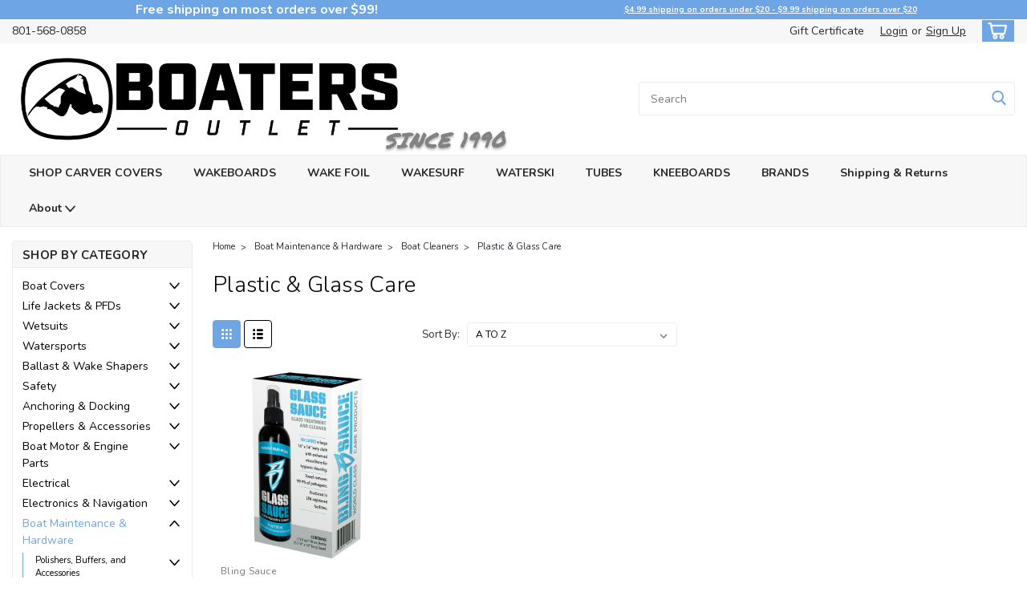

--- FILE ---
content_type: text/html; charset=UTF-8
request_url: https://boatersoutlet.com/plastic-glass-care/
body_size: 34111
content:

<!DOCTYPE html>
<html class="no-js rectangle-out-btnAnimate" lang="en">
<head>
    <title>Boat Maintenance &amp; Hardware - Boat Cleaners - Plastic &amp; Glass Care - Boater&#x27;s Outlet</title>
    <link rel="dns-prefetch preconnect" href="https://cdn11.bigcommerce.com/s-7suarbnv3c" crossorigin><link rel="dns-prefetch preconnect" href="https://fonts.googleapis.com/" crossorigin><link rel="dns-prefetch preconnect" href="https://fonts.gstatic.com/" crossorigin>
    <meta name="keywords" content="Carver boat covers, custom boat covers, boat covers discount, Carver boat cover sale, marine boat covers, affordable boat covers, Carver marine covers, boat covers for Carver boats, discounted custom boat covers, Carver boat cover customization, Carver boat cover prices, heavy-duty boat covers, waterproof boat covers, Carver custom-fit covers, best boat covers, boat covers online, buy Carver boat covers, durable boat covers, boat cover deals, Carver cover special offers, Boater’s Outlet, boating supplies store, boat accessories, marine supplies, boat maintenance products, boating equipment, discount boating supplies, Boater’s Outlet store, marine accessories, boating gear, boating products, marine hardware, boat safety equipment, Boater’s Outlet deals, boat cleaning supplies, fishing gear, marine electronics, boat repair supplies, water sports equipment, affordable boating gear, boating essentials, boating apparel, marine supplies online, Boater’s Outlet discounts, boat storage solutions"><link rel='canonical' href='https://boatersoutlet.com/plastic-glass-care/' /><meta name='platform' content='bigcommerce.stencil' />
    
    

    <link href="https://cdn11.bigcommerce.com/s-7suarbnv3c/product_images/bo-logo-48x48.png?t=1571954239" rel="shortcut icon">

    <meta name="viewport" content="width=device-width, initial-scale=1">

    <script>
        // Change document class from no-js to js so we can detect this in css
        document.documentElement.className = document.documentElement.className.replace('no-js', 'js');
    </script>
    <script async src="https://cdn11.bigcommerce.com/s-7suarbnv3c/stencil/6bf38fa0-2815-013d-c2fe-6a62f367df14/e/cea26280-b25c-0137-f067-0242ac11000e/dist/theme-bundle.head_async.js"></script>
    <link href="https://fonts.googleapis.com/css?family=Nunito:300,400,700&display=swap" rel="stylesheet">
    <link data-stencil-stylesheet href="https://cdn11.bigcommerce.com/s-7suarbnv3c/stencil/6bf38fa0-2815-013d-c2fe-6a62f367df14/e/cea26280-b25c-0137-f067-0242ac11000e/css/theme-a6f0b540-d934-013e-a88a-12df8f8cb346.css" rel="stylesheet">
    <link data-stencil-stylesheet href="https://cdn11.bigcommerce.com/s-7suarbnv3c/stencil/6bf38fa0-2815-013d-c2fe-6a62f367df14/e/cea26280-b25c-0137-f067-0242ac11000e/css/nextgen-a6f0b540-d934-013e-a88a-12df8f8cb346.css" rel="stylesheet">
    <link data-stencil-stylesheet href="https://cdn11.bigcommerce.com/s-7suarbnv3c/stencil/6bf38fa0-2815-013d-c2fe-6a62f367df14/e/cea26280-b25c-0137-f067-0242ac11000e/css/cards-simple-a6f0b540-d934-013e-a88a-12df8f8cb346.css" rel="stylesheet">
    <link data-stencil-stylesheet href="https://cdn11.bigcommerce.com/s-7suarbnv3c/stencil/6bf38fa0-2815-013d-c2fe-6a62f367df14/e/cea26280-b25c-0137-f067-0242ac11000e/css/cards-quicksearch-a6f0b540-d934-013e-a88a-12df8f8cb346.css" rel="stylesheet">
    <link data-stencil-stylesheet href="https://cdn11.bigcommerce.com/s-7suarbnv3c/stencil/6bf38fa0-2815-013d-c2fe-6a62f367df14/e/cea26280-b25c-0137-f067-0242ac11000e/css/theme-editor-responsive-a6f0b540-d934-013e-a88a-12df8f8cb346.css" rel="stylesheet">
    <link data-stencil-stylesheet href="https://cdn11.bigcommerce.com/s-7suarbnv3c/stencil/6bf38fa0-2815-013d-c2fe-6a62f367df14/e/cea26280-b25c-0137-f067-0242ac11000e/css/custom-a6f0b540-d934-013e-a88a-12df8f8cb346.css" rel="stylesheet">

        <!-- Start Tracking Code for analytics_googleanalytics4 -->

<script data-cfasync="false" src="https://cdn11.bigcommerce.com/shared/js/google_analytics4_bodl_subscribers-358423becf5d870b8b603a81de597c10f6bc7699.js" integrity="sha256-gtOfJ3Avc1pEE/hx6SKj/96cca7JvfqllWA9FTQJyfI=" crossorigin="anonymous"></script>
<script data-cfasync="false">
  (function () {
    window.dataLayer = window.dataLayer || [];

    function gtag(){
        dataLayer.push(arguments);
    }

    function initGA4(event) {
         function setupGtag() {
            function configureGtag() {
                gtag('js', new Date());
                gtag('set', 'developer_id.dMjk3Nj', true);
                gtag('config', 'G-XXN9ZXW96N');
            }

            var script = document.createElement('script');

            script.src = 'https://www.googletagmanager.com/gtag/js?id=G-XXN9ZXW96N';
            script.async = true;
            script.onload = configureGtag;

            document.head.appendChild(script);
        }

        setupGtag();

        if (typeof subscribeOnBodlEvents === 'function') {
            subscribeOnBodlEvents('G-XXN9ZXW96N', false);
        }

        window.removeEventListener(event.type, initGA4);
    }

    

    var eventName = document.readyState === 'complete' ? 'consentScriptsLoaded' : 'DOMContentLoaded';
    window.addEventListener(eventName, initGA4, false);
  })()
</script>

<!-- End Tracking Code for analytics_googleanalytics4 -->

<!-- Start Tracking Code for analytics_siteverification -->

<meta name="google-site-verification" content="TUaTOmHF3dU69-uhZUL4IUUS3bQ1PUc34Z2RYxa7g4g" />

<!-- End Tracking Code for analytics_siteverification -->


<script type="text/javascript" src="https://checkout-sdk.bigcommerce.com/v1/loader.js" defer ></script>
<script type="text/javascript">
var BCData = {};
</script>
<!-- Global site tag (gtag.js) - Google Ads: AW-11560087573 -->
<script async src="https://www.googletagmanager.com/gtag/js?id=AW-11560087573"></script>
<script>
    window.addEventListener("load", (event) => {
        window.dataLayer = window.dataLayer || [];
        function gtag(){dataLayer.push(arguments);}
        gtag('js', new Date());

        gtag('config', 'AW-11560087573');
        gtag('set', 'developer_id.dMjk3Nj', true);
    });
</script>
<!-- GA4 Code Start: View Product Content -->
<script>
</script>
<!-- BEGIN MerchantWidget Code -->

<script id='merchantWidgetScript'

        src="https://www.gstatic.com/shopping/merchant/merchantwidget.js"

        defer>

</script>

<script type="text/javascript">

  merchantWidgetScript.addEventListener('load', function () {

    merchantwidget.start({

     position: 'LEFT_BOTTOM'

   });

  });

</script>

<!-- END MerchantWidget Code -->
 <script data-cfasync="false" src="https://microapps.bigcommerce.com/bodl-events/1.9.4/index.js" integrity="sha256-Y0tDj1qsyiKBRibKllwV0ZJ1aFlGYaHHGl/oUFoXJ7Y=" nonce="" crossorigin="anonymous"></script>
 <script data-cfasync="false" nonce="">

 (function() {
    function decodeBase64(base64) {
       const text = atob(base64);
       const length = text.length;
       const bytes = new Uint8Array(length);
       for (let i = 0; i < length; i++) {
          bytes[i] = text.charCodeAt(i);
       }
       const decoder = new TextDecoder();
       return decoder.decode(bytes);
    }
    window.bodl = JSON.parse(decodeBase64("[base64]"));
 })()

 </script>

<script nonce="">
(function () {
    var xmlHttp = new XMLHttpRequest();

    xmlHttp.open('POST', 'https://bes.gcp.data.bigcommerce.com/nobot');
    xmlHttp.setRequestHeader('Content-Type', 'application/json');
    xmlHttp.send('{"store_id":"1000685338","timezone_offset":"-6.0","timestamp":"2026-01-27T08:50:43.35409000Z","visit_id":"df383f32-c631-42f6-a924-74aa2643faeb","channel_id":1}');
})();
</script>

        

        
        
        
        
        
        
        

    </head>
    <body id="body" class="main category-layout   twelve-eighty    base-layout   category-layout-with-sidenav   shop-by-price-disabled  facetedSearch-disabled">

        <!-- snippet location header -->
        <svg data-src="https://cdn11.bigcommerce.com/s-7suarbnv3c/stencil/6bf38fa0-2815-013d-c2fe-6a62f367df14/e/cea26280-b25c-0137-f067-0242ac11000e/img/icon-sprite.svg" class="icons-svg-sprite"></svg>


        <div class="global-region screen-width above-topMenu">
  <div class="global-region body-width">
    <div data-content-region="header_top_above_top_menu--global"><div data-layout-id="6751a38a-18c1-4681-811a-3daf68d3987e">       <div data-sub-layout-container="ce3d90b2-cfb5-42cd-9ce8-2dfa91da0c7a" data-layout-name="Layout">
    <style data-container-styling="ce3d90b2-cfb5-42cd-9ce8-2dfa91da0c7a">
        [data-sub-layout-container="ce3d90b2-cfb5-42cd-9ce8-2dfa91da0c7a"] {
            box-sizing: border-box;
            display: flex;
            flex-wrap: wrap;
            z-index: 0;
            position: relative;
            height: ;
            background-color: rgba(110,165,229,1);
            padding-top: 0px;
            padding-right: 0px;
            padding-bottom: 0px;
            padding-left: 0px;
            margin-top: 0px;
            margin-right: 0px;
            margin-bottom: 0px;
            margin-left: 0px;
            border-width: 0px;
            border-style: solid;
            border-color: #333333;
        }

        [data-sub-layout-container="ce3d90b2-cfb5-42cd-9ce8-2dfa91da0c7a"]:after {
            display: block;
            position: absolute;
            top: 0;
            left: 0;
            bottom: 0;
            right: 0;
            background-size: cover;
            z-index: -2;
            content: '';
        }
    </style>

    <div data-sub-layout="cee8048c-ec62-42cb-a62a-18d1345a98e4">
        <style data-column-styling="cee8048c-ec62-42cb-a62a-18d1345a98e4">
            [data-sub-layout="cee8048c-ec62-42cb-a62a-18d1345a98e4"] {
                display: flex;
                flex-direction: column;
                box-sizing: border-box;
                flex-basis: 50%;
                max-width: 50%;
                z-index: 0;
                position: relative;
                height: ;
                padding-top: 0px;
                padding-right: 10.5px;
                padding-bottom: 0px;
                padding-left: 10.5px;
                margin-top: 0px;
                margin-right: 0px;
                margin-bottom: 0px;
                margin-left: 0px;
                border-width: 0px;
                border-style: solid;
                border-color: #333333;
                justify-content: center;
            }
            [data-sub-layout="cee8048c-ec62-42cb-a62a-18d1345a98e4"]:after {
                display: block;
                position: absolute;
                top: 0;
                left: 0;
                bottom: 0;
                right: 0;
                background-size: cover;
                z-index: auto;
            }
            @media only screen and (max-width: 700px) {
                [data-sub-layout="cee8048c-ec62-42cb-a62a-18d1345a98e4"] {
                    flex-basis: 100%;
                    max-width: 100%;
                }
            }
        </style>
        <div data-widget-id="c8286a5a-068d-4be1-a10c-f5d3aa9eb4d9" data-placement-id="a73f7073-7d85-473b-b3da-5ba6c6c968d0" data-placement-status="ACTIVE"><style>
    .sd-simple-text-c8286a5a-068d-4be1-a10c-f5d3aa9eb4d9 {
      padding-top: 0px;
      padding-right: 0px;
      padding-bottom: 0px;
      padding-left: 0px;

      margin-top: 0px;
      margin-right: 0px;
      margin-bottom: 0px;
      margin-left: 0px;

    }

    .sd-simple-text-c8286a5a-068d-4be1-a10c-f5d3aa9eb4d9 * {
      margin: 0;
      padding: 0;

        color: rgba(255,255,255,1);
        font-family: inherit;
        font-weight: 900;
        font-size: 16px;
        min-height: 16px;

    }

    .sd-simple-text-c8286a5a-068d-4be1-a10c-f5d3aa9eb4d9 {
        text-align: center;
    }

    #sd-simple-text-editable-c8286a5a-068d-4be1-a10c-f5d3aa9eb4d9 {
      min-width: 14px;
      line-height: 1.5;
      display: inline-block;
    }

    #sd-simple-text-editable-c8286a5a-068d-4be1-a10c-f5d3aa9eb4d9[data-edit-mode="true"]:hover,
    #sd-simple-text-editable-c8286a5a-068d-4be1-a10c-f5d3aa9eb4d9[data-edit-mode="true"]:active,
    #sd-simple-text-editable-c8286a5a-068d-4be1-a10c-f5d3aa9eb4d9[data-edit-mode="true"]:focus {
      outline: 1px dashed #3C64F4;
    }

    #sd-simple-text-editable-c8286a5a-068d-4be1-a10c-f5d3aa9eb4d9 strong,
    #sd-simple-text-editable-c8286a5a-068d-4be1-a10c-f5d3aa9eb4d9 strong * {
      font-weight: bold;
    }

    #sd-simple-text-editable-c8286a5a-068d-4be1-a10c-f5d3aa9eb4d9 a {
      color: inherit;
    }

    @supports (color: color-mix(in srgb, #000 50%, #fff 50%)) {
      #sd-simple-text-editable-c8286a5a-068d-4be1-a10c-f5d3aa9eb4d9 a:hover,
      #sd-simple-text-editable-c8286a5a-068d-4be1-a10c-f5d3aa9eb4d9 a:active,
      #sd-simple-text-editable-c8286a5a-068d-4be1-a10c-f5d3aa9eb4d9 a:focus {
        color: color-mix(in srgb, currentColor 68%, white 32%);
      }
    }

    @supports not (color: color-mix(in srgb, #000 50%, #fff 50%)) {
      #sd-simple-text-editable-c8286a5a-068d-4be1-a10c-f5d3aa9eb4d9 a:hover,
      #sd-simple-text-editable-c8286a5a-068d-4be1-a10c-f5d3aa9eb4d9 a:active,
      #sd-simple-text-editable-c8286a5a-068d-4be1-a10c-f5d3aa9eb4d9 a:focus {
        filter: brightness(2);
      }
    }
</style>

<div class="sd-simple-text-c8286a5a-068d-4be1-a10c-f5d3aa9eb4d9 ">
  <div id="sd-simple-text-editable-c8286a5a-068d-4be1-a10c-f5d3aa9eb4d9" data-edit-mode="">
    <p>Free shipping on most orders over $99!</p>
  </div>
</div>

</div>
    </div>
    <div data-sub-layout="0e669f15-ef50-4609-86a0-fc1ed94727ca">
        <style data-column-styling="0e669f15-ef50-4609-86a0-fc1ed94727ca">
            [data-sub-layout="0e669f15-ef50-4609-86a0-fc1ed94727ca"] {
                display: flex;
                flex-direction: column;
                box-sizing: border-box;
                flex-basis: 50%;
                max-width: 50%;
                z-index: 0;
                position: relative;
                height: ;
                padding-top: 0px;
                padding-right: 10.5px;
                padding-bottom: 0px;
                padding-left: 10.5px;
                margin-top: 0px;
                margin-right: 0px;
                margin-bottom: 0px;
                margin-left: 0px;
                border-width: 0px;
                border-style: solid;
                border-color: #333333;
                justify-content: ;
            }
            [data-sub-layout="0e669f15-ef50-4609-86a0-fc1ed94727ca"]:after {
                display: block;
                position: absolute;
                top: 0;
                left: 0;
                bottom: 0;
                right: 0;
                background-size: cover;
                z-index: auto;
            }
            @media only screen and (max-width: 700px) {
                [data-sub-layout="0e669f15-ef50-4609-86a0-fc1ed94727ca"] {
                    flex-basis: 100%;
                    max-width: 100%;
                }
            }
        </style>
        <div data-widget-id="8729b29c-3b53-4968-a0d8-c1073893a5d5" data-placement-id="56a6d5c2-4828-40b2-9d3e-d9189a01e9e5" data-placement-status="ACTIVE"><style>
    .sd-simple-text-8729b29c-3b53-4968-a0d8-c1073893a5d5 {
      padding-top: 0px;
      padding-right: 0px;
      padding-bottom: 0px;
      padding-left: 0px;

      margin-top: 0px;
      margin-right: 0px;
      margin-bottom: 0px;
      margin-left: 0px;

    }

    .sd-simple-text-8729b29c-3b53-4968-a0d8-c1073893a5d5 * {
      margin: 0;
      padding: 0;

        color: rgba(255,255,255,1);
        font-family: inherit;
        font-weight: 900;
        font-size: 10px;
        min-height: 10px;

    }

    .sd-simple-text-8729b29c-3b53-4968-a0d8-c1073893a5d5 {
        text-align: center;
    }

    #sd-simple-text-editable-8729b29c-3b53-4968-a0d8-c1073893a5d5 {
      min-width: 14px;
      line-height: 1.5;
      display: inline-block;
    }

    #sd-simple-text-editable-8729b29c-3b53-4968-a0d8-c1073893a5d5[data-edit-mode="true"]:hover,
    #sd-simple-text-editable-8729b29c-3b53-4968-a0d8-c1073893a5d5[data-edit-mode="true"]:active,
    #sd-simple-text-editable-8729b29c-3b53-4968-a0d8-c1073893a5d5[data-edit-mode="true"]:focus {
      outline: 1px dashed #3C64F4;
    }

    #sd-simple-text-editable-8729b29c-3b53-4968-a0d8-c1073893a5d5 strong,
    #sd-simple-text-editable-8729b29c-3b53-4968-a0d8-c1073893a5d5 strong * {
      font-weight: bold;
    }

    #sd-simple-text-editable-8729b29c-3b53-4968-a0d8-c1073893a5d5 a {
      color: inherit;
    }

    @supports (color: color-mix(in srgb, #000 50%, #fff 50%)) {
      #sd-simple-text-editable-8729b29c-3b53-4968-a0d8-c1073893a5d5 a:hover,
      #sd-simple-text-editable-8729b29c-3b53-4968-a0d8-c1073893a5d5 a:active,
      #sd-simple-text-editable-8729b29c-3b53-4968-a0d8-c1073893a5d5 a:focus {
        color: color-mix(in srgb, currentColor 68%, white 32%);
      }
    }

    @supports not (color: color-mix(in srgb, #000 50%, #fff 50%)) {
      #sd-simple-text-editable-8729b29c-3b53-4968-a0d8-c1073893a5d5 a:hover,
      #sd-simple-text-editable-8729b29c-3b53-4968-a0d8-c1073893a5d5 a:active,
      #sd-simple-text-editable-8729b29c-3b53-4968-a0d8-c1073893a5d5 a:focus {
        filter: brightness(2);
      }
    }
</style>

<div class="sd-simple-text-8729b29c-3b53-4968-a0d8-c1073893a5d5 ">
  <div id="sd-simple-text-editable-8729b29c-3b53-4968-a0d8-c1073893a5d5" data-edit-mode="">
    <p><a href="https://boatersoutlet.com/shipping-returns/">$4.99 shipping on orders under $20 - $9.99 shipping on orders over $20</a></p>
  </div>
</div>

</div>
    </div>
</div>

</div></div>
  </div>
</div>
<div class="header-container sticky-header gift-certificates-enabled ">
<div class="top-menu ">
    <div class="content">
         <a href="#" class="mobileMenu-toggle" data-mobile-menu-toggle="menu">
            <span class="mobileMenu-toggleIcon">Toggle menu</span>
        </a>

        <div class="left phone-number">
                801-568-0858
        </div>

        


        <div class="right account-links ">
            <ul>
              <li class="navUser-item navUser-item--account search mobile">
                <a aria-label="search" name="search" class="navUser-action account search" href="#"><i class="fa fa-user" aria-hidden="true"><svg title="search" alt="search"><use xlink:href="#icon-search" /></svg></i></a>
              </li>
              <!-- <li class="navUser-item navUser-item--account mobile"><i class="fa fa-user" aria-hidden="true"><svg class="" title="search" alt="search"><use xlink:href="#icon-search"></use></svg></i></li> -->


                    <li class="navUser-item gift-certficates desktop">
                        <a class="navUser-action" href="/giftcertificates.php">Gift Certificate</a>
                    </li>
                    <li class="navUser-item navUser-item--account search gift mobile">
                      <a class="navUser-action account gift" href="/giftcertificates.php"><i class="fa fa-user" aria-hidden="true"><svg title="gift certificates" alt="gift certificates"><use xlink:href="#icon-gift" /></svg></i></a>
                    </li>

                    <!-- DESKTOP ACCOUNT LINKS -->
                    <li class="navUser-item navUser-item--account desktop">
                            <a class="navUser-action" aria-label="Login" href="/login.php"><!-- <i class="fa fa-user" aria-hidden="true"></i> --><a class="navUser-action login" href="/login.php">Login</a><span class="or-text">or</span><a class="navUser-action create" aria-label="Sign Up" href="/login.php?action=create_account">Sign Up</a>
                     </li>
                     <!-- MOBILE ACCOUNT LINKS -->
                     <li class="navUser-item navUser-item--account user mobile">
                       <a class="navUser-action account" aria-label="Login" href="/account.php"><i class="fa fa-user" aria-hidden="true"><svg title="account" alt="account"><use xlink:href="#icon-user-alt" /></svg></i></a>
                     </li>
        <li class="navUser-item navUser-item--cart ">
            <a
                aria-label="cart-preview-dropdown"
                class="navUser-action"
                data-cart-preview
                data-dropdown="cart-preview-dropdown"
                data-options="align:right"
                href="/cart.php">
                <span class="navUser-item-cartLabel"><i class="cart-icon" aria-hidden="true"><svg><use xlink:href="#icon-cart" /></svg></i></span> <span class="countPill cart-quantity">0</span>
            </a>

            <div class="dropdown-menu" id="cart-preview-dropdown" data-dropdown-content aria-hidden="true"></div>
        </li>
            </ul>
        </div>
        <div class="clear"></div>
    </div>
</div>

<div class="global-region screen-width below-topMenu">
  <div class="global-region body-width">
    <div data-content-region="header_top_below_top_menu--global"></div>
  </div>
</div>

<div class="header-container full-width  full-width">
  <div class="header-padding">
  <div class="header-padding">
  <header class="header" role="banner">
        <div class="header-logo header-logo--left">
            <a href="https://boatersoutlet.com/">
            <div class="header-logo-image-container">
                <img class="header-logo-image" src="https://cdn11.bigcommerce.com/s-7suarbnv3c/images/stencil/original/bigcommerce_logo_copy_1768505587__60356.original.png" alt="Boater&#x27;s Outlet" title="Boater&#x27;s Outlet">
            </div>
</a>
        </div>

  <div class="navPages-container inside-header left-logo search-container not-sticky" id="" data-menu>
    <nav class="navPages">
        <div class="navPages-quickSearch right searchbar">
            <div class="container">
    <!-- snippet location forms_search -->
    <form class="form" action="/search.php">
        <fieldset class="form-fieldset">
            <div class="form-field">
                <label class="u-hiddenVisually" for="search_query">Search</label>
                <input class="form-input" data-search-quick name="search_query" id="nav-quick-search" data-error-message="Search field cannot be empty." placeholder="Search" autocomplete="off">
                <div class="search-icon"><svg class="header-icon search-icon" title="submit" alt="submit"><use xlink:href="#icon-search"></use></svg></div>
                <input class="button button--primary form-prefixPostfix-button--postfix" type="submit" value="">
            </div>
        </fieldset>
        <div class="clear"></div>
    </form>
    <div id="search-action-buttons" class="search-buttons-container">
      <div class="align-right">
      <!-- <a href="#" class="reset quicksearch" aria-label="reset search" role="button" style="inline-block;">
        <span class="reset" aria-hidden="true">Reset Search</span>
      </a> -->
      <a href="#" class="modal-close custom-quick-search" aria-label="Close" role="button" style="inline-block;">
        <span aria-hidden="true">&#215;</span>
      </a>
      <div class="clear"></div>
      </div>
      <div class="clear"></div>
    </div>
      <section id="quickSearch" class="quickSearchResults" data-bind="html: results">
      </section>
      <div class="clear"></div>
</div>
        </div>
    </nav>
</div>
<div class="clear"></div>
<div class="mobile-menu navPages-container" id="" data-menu>
  <nav class="navPages">
    <div class="navPages-quickSearch right searchbar">
        <div class="container">
    <!-- snippet location forms_search -->
    <form class="form" action="/search.php">
        <fieldset class="form-fieldset">
            <div class="form-field">
                <label class="u-hiddenVisually" for="search_query">Search</label>
                <input class="form-input" data-search-quick name="search_query" id="" data-error-message="Search field cannot be empty." placeholder="Search" autocomplete="off">
                <div class="search-icon"><svg class="header-icon search-icon" title="submit" alt="submit"><use xlink:href="#icon-search"></use></svg></div>
                <input class="button button--primary form-prefixPostfix-button--postfix" type="submit" value="">
            </div>
        </fieldset>
        <div class="clear"></div>
    </form>
    <div id="search-action-buttons" class="search-buttons-container">
      <div class="align-right">
      <!-- <a href="#" class="reset quicksearch" aria-label="reset search" role="button" style="inline-block;">
        <span class="reset" aria-hidden="true">Reset Search</span>
      </a> -->
      <a href="#" class="modal-close custom-quick-search" aria-label="Close" role="button" style="inline-block;">
        <span aria-hidden="true">&#215;</span>
      </a>
      <div class="clear"></div>
      </div>
      <div class="clear"></div>
    </div>
      <section id="quickSearch" class="quickSearchResults" data-bind="html: results">
      </section>
      <div class="clear"></div>
</div>
    </div>
    <ul class="navPages-list">
        <div class="nav-align">
        <div class="custom-pages-nav">
            <!-- <div id="mobile-menu"> -->
              <!-- Categories -->
                <div class="category-menu">
                  <h2 class="container-header mobile">Shop By Category</h2>
                  <div class="category-list">
                      <li class="navPages-item">
                          <a class="navPages-action has-subMenu" href="https://boatersoutlet.com/boat-covers/">
    Boat Covers <i class="fa fa-chevron-down main-nav" aria-hidden="true"><svg><use xlink:href="#icon-angle-down" /></svg></i>
</a>
<div class="navPage-subMenu simple-subMenu" id="" aria-hidden="true" tabindex="-1">
    <ul class="navPage-subMenu-list">
      <li class="navPage-subMenu-item-parent">
          <a class="navPage-subMenu-action navPages-action navPages-action-depth-max " href="https://boatersoutlet.com/boat-covers/">Boat Covers</a>
      </li>
            <li class="navPage-subMenu-item level-2">
                    <a
                        class="navPage-subMenu-action navPages-action has-subMenu level-2"
                        href="https://boatersoutlet.com/boat-covers/carver-styled-to-fit-covers/"
                        data-collapsible="navPages-396"
                        data-collapsible-disabled-breakpoint="medium"
                        data-collapsible-disabled-state="open"
                        data-collapsible-enabled-state="closed">
                        Carver Styled-to-Fit® Covers <i class="fa fa-chevron-down" aria-hidden="true"><svg><use xlink:href="#icon-angle-down" /></svg></i>
                    </a>
                    <ul class="navPage-childList level-3" id="">
                        <li class="navPage-childList-item-parent level-3">
                            <a class="navPage-childList-action navPages-action level-3" href="https://boatersoutlet.com/boat-covers/carver-styled-to-fit-covers/">Carver Styled-to-Fit® Covers</a>
                        </li>
                        <li class="navPage-childList-item level-3">
                            <a class="navPage-childList-action navPages-action level-3" href="https://boatersoutlet.com/boat-covers/in-store-ready-to-ship-boat-covers/v-hull-runabout-covers/">V-Hull Runabout Covers</a>
                        </li>
                        <li class="navPage-childList-item level-3">
                            <a class="navPage-childList-action navPages-action level-3" href="https://boatersoutlet.com/boat-covers/in-store/low-profile-covers/">Low-Profile Cuddy Covers</a>
                        </li>
                    </ul>
            </li>
            <li class="navPage-subMenu-item level-2">
                    <a
                        class="navPage-subMenu-action navPages-action has-subMenu level-2"
                        href="https://boatersoutlet.com/boat-covers/in-store/over-the-tower-covers/"
                        data-collapsible="navPages-390"
                        data-collapsible-disabled-breakpoint="medium"
                        data-collapsible-disabled-state="open"
                        data-collapsible-enabled-state="closed">
                        Carver Over-The-Tower Covers <i class="fa fa-chevron-down" aria-hidden="true"><svg><use xlink:href="#icon-angle-down" /></svg></i>
                    </a>
                    <ul class="navPage-childList level-3" id="">
                        <li class="navPage-childList-item-parent level-3">
                            <a class="navPage-childList-action navPages-action level-3" href="https://boatersoutlet.com/boat-covers/in-store/over-the-tower-covers/">Carver Over-The-Tower Covers</a>
                        </li>
                        <li class="navPage-childList-item level-3">
                            <a class="navPage-childList-action navPages-action level-3" href="https://boatersoutlet.com/boat-covers/in-store-ready-to-ship-boat-covers/over-the-tower-covers/tournament-ski-boat-over-the-tower-covers/">Tournament Ski Boat Over-The-Tower Covers</a>
                        </li>
                        <li class="navPage-childList-item level-3">
                            <a class="navPage-childList-action navPages-action level-3" href="https://boatersoutlet.com/boat-covers/carver-over-the-tower-covers/tournament-ski-boats-with-wide-pickle-fork-bows/">Tournament Ski Boats with Wide/Pickle Fork Bows</a>
                        </li>
                        <li class="navPage-childList-item level-3">
                            <a class="navPage-childList-action navPages-action level-3" href="https://boatersoutlet.com/boat-covers/in-store-ready-to-ship-boat-covers/over-the-tower-covers/v-hull-over-the-tower-covers/">V-Hull Over-The-Tower Covers</a>
                        </li>
                    </ul>
            </li>
            <li class="navPage-subMenu-item level-2">
                    <a class="navPage-subMenu-action navPages-action level-2" href="https://boatersoutlet.com/boat-cover-accessories/">Boat Cover Accessories</a>
            </li>
            <li class="navPage-subMenu-item level-2">
                    <a class="navPage-subMenu-action navPages-action level-2" href="https://boatersoutlet.com/boat-covers/taylor-made-boat-covers/">Taylor Made Boat Covers</a>
            </li>
            <li class="navPage-subMenu-item level-2">
                    <a class="navPage-subMenu-action navPages-action level-2" href="https://boatersoutlet.com/boat-covers/carver-boat-covers/">Custom Carver Boat Covers</a>
            </li>
    </ul>
</div>
                      </li>
                      <li class="navPages-item">
                          <a class="navPages-action has-subMenu" href="https://boatersoutlet.com/safety/life-jackets-pfds/">
    Life Jackets &amp; PFDs <i class="fa fa-chevron-down main-nav" aria-hidden="true"><svg><use xlink:href="#icon-angle-down" /></svg></i>
</a>
<div class="navPage-subMenu simple-subMenu" id="" aria-hidden="true" tabindex="-1">
    <ul class="navPage-subMenu-list">
      <li class="navPage-subMenu-item-parent">
          <a class="navPage-subMenu-action navPages-action navPages-action-depth-max " href="https://boatersoutlet.com/safety/life-jackets-pfds/">Life Jackets &amp; PFDs</a>
      </li>
            <li class="navPage-subMenu-item level-2">
                    <a class="navPage-subMenu-action navPages-action level-2" href="https://boatersoutlet.com/life-jackets-pfds/womens-life-jackets/">Women&#x27;s Life Jackets</a>
            </li>
            <li class="navPage-subMenu-item level-2">
                    <a class="navPage-subMenu-action navPages-action level-2" href="https://boatersoutlet.com/life-jackets-pfds/mens-life-jackets/">Men&#x27;s Life Jackets</a>
            </li>
            <li class="navPage-subMenu-item level-2">
                    <a class="navPage-subMenu-action navPages-action level-2" href="https://boatersoutlet.com/life-jackets-pfds/ncga-impact-vests/">NCGA/Impact Vests</a>
            </li>
            <li class="navPage-subMenu-item level-2">
                    <a class="navPage-subMenu-action navPages-action level-2" href="https://boatersoutlet.com/life-jackets-pfds/infant-life-jackets/">Infant Life Jackets</a>
            </li>
            <li class="navPage-subMenu-item level-2">
                    <a class="navPage-subMenu-action navPages-action level-2" href="https://boatersoutlet.com/life-jackets-pfds/child-life-jackets/">Child Life Jackets</a>
            </li>
            <li class="navPage-subMenu-item level-2">
                    <a class="navPage-subMenu-action navPages-action level-2" href="https://boatersoutlet.com/life-jackets-pfds/youth-life-jackets/">Youth Life Jackets</a>
            </li>
            <li class="navPage-subMenu-item level-2">
                    <a class="navPage-subMenu-action navPages-action level-2" href="https://boatersoutlet.com/life-jackets-pfds/junior-teen-life-jackets/">Junior/Teen Life Jackets</a>
            </li>
            <li class="navPage-subMenu-item level-2">
                    <a class="navPage-subMenu-action navPages-action level-2" href="https://boatersoutlet.com/life-jackets-pfds/inflatable-life-jackets/">Inflatable Life Jackets</a>
            </li>
            <li class="navPage-subMenu-item level-2">
                    <a class="navPage-subMenu-action navPages-action level-2" href="https://boatersoutlet.com/lifejackets-pfds/pet-life-jackets/">Pet Life Jackets</a>
            </li>
    </ul>
</div>
                      </li>
                      <li class="navPages-item">
                          <a class="navPages-action has-subMenu" href="https://boatersoutlet.com/watersports/gear/wetsuits/">
    Wetsuits <i class="fa fa-chevron-down main-nav" aria-hidden="true"><svg><use xlink:href="#icon-angle-down" /></svg></i>
</a>
<div class="navPage-subMenu simple-subMenu" id="" aria-hidden="true" tabindex="-1">
    <ul class="navPage-subMenu-list">
      <li class="navPage-subMenu-item-parent">
          <a class="navPage-subMenu-action navPages-action navPages-action-depth-max " href="https://boatersoutlet.com/watersports/gear/wetsuits/">Wetsuits</a>
      </li>
            <li class="navPage-subMenu-item level-2">
                    <a class="navPage-subMenu-action navPages-action level-2" href="https://boatersoutlet.com/watersports/wetsuits/mens-wetsuits/">Men&#x27;s Wetsuits</a>
            </li>
            <li class="navPage-subMenu-item level-2">
                    <a class="navPage-subMenu-action navPages-action level-2" href="https://boatersoutlet.com/watersports/wetsuits/new-category/">Women&#x27;s Wetsuits</a>
            </li>
            <li class="navPage-subMenu-item level-2">
                    <a class="navPage-subMenu-action navPages-action level-2" href="https://boatersoutlet.com/watersports/wetsuits/kids-wetsuits/">Kid&#x27;s Wetsuits</a>
            </li>
    </ul>
</div>
                      </li>
                      <li class="navPages-item">
                          <a class="navPages-action has-subMenu" href="https://boatersoutlet.com/watersports/">
    Watersports <i class="fa fa-chevron-down main-nav" aria-hidden="true"><svg><use xlink:href="#icon-angle-down" /></svg></i>
</a>
<div class="navPage-subMenu simple-subMenu" id="" aria-hidden="true" tabindex="-1">
    <ul class="navPage-subMenu-list">
      <li class="navPage-subMenu-item-parent">
          <a class="navPage-subMenu-action navPages-action navPages-action-depth-max " href="https://boatersoutlet.com/watersports/">Watersports</a>
      </li>
            <li class="navPage-subMenu-item level-2">
                    <a
                        class="navPage-subMenu-action navPages-action has-subMenu level-2"
                        href="https://boatersoutlet.com/watersports/hydrofoils/"
                        data-collapsible="navPages-327"
                        data-collapsible-disabled-breakpoint="medium"
                        data-collapsible-disabled-state="open"
                        data-collapsible-enabled-state="closed">
                        Wake Foils <i class="fa fa-chevron-down" aria-hidden="true"><svg><use xlink:href="#icon-angle-down" /></svg></i>
                    </a>
                    <ul class="navPage-childList level-3" id="">
                        <li class="navPage-childList-item-parent level-3">
                            <a class="navPage-childList-action navPages-action level-3" href="https://boatersoutlet.com/watersports/hydrofoils/">Wake Foils</a>
                        </li>
                        <li class="navPage-childList-item level-3">
                            <a class="navPage-childList-action navPages-action level-3" href="https://boatersoutlet.com/watersports/wake-foils/foil-accessories/">Foil Accessories</a>
                        </li>
                        <li class="navPage-childList-item level-3">
                            <a class="navPage-childList-action navPages-action level-3" href="https://boatersoutlet.com/watersports/hydrofoils/foil-packages/">Foil Packages</a>
                        </li>
                        <li class="navPage-childList-item level-3">
                            <a class="navPage-childList-action navPages-action level-3" href="https://boatersoutlet.com/watersports/hydrofoils/foil-boards/">Foil Boards</a>
                        </li>
                        <li class="navPage-childList-item level-3">
                            <a class="navPage-childList-action navPages-action level-3" href="https://boatersoutlet.com/watersports/hydrofoils/foil-mast-wings/">Foil Mast / Wings</a>
                        </li>
                    </ul>
            </li>
            <li class="navPage-subMenu-item level-2">
                    <a
                        class="navPage-subMenu-action navPages-action has-subMenu level-2"
                        href="https://boatersoutlet.com/watersports/wake-surf/"
                        data-collapsible="navPages-30"
                        data-collapsible-disabled-breakpoint="medium"
                        data-collapsible-disabled-state="open"
                        data-collapsible-enabled-state="closed">
                        Wakesurf <i class="fa fa-chevron-down" aria-hidden="true"><svg><use xlink:href="#icon-angle-down" /></svg></i>
                    </a>
                    <ul class="navPage-childList level-3" id="">
                        <li class="navPage-childList-item-parent level-3">
                            <a class="navPage-childList-action navPages-action level-3" href="https://boatersoutlet.com/watersports/wake-surf/">Wakesurf</a>
                        </li>
                        <li class="navPage-childList-item level-3">
                            <a class="navPage-childList-action navPages-action level-3" href="https://boatersoutlet.com/watersports/surf/surf-boards/">Surf Boards</a>
                        </li>
                        <li class="navPage-childList-item level-3">
                            <a class="navPage-childList-action navPages-action level-3" href="https://boatersoutlet.com/watersports/wakesurf/surf-socks-and-cases/">Surf Socks and Cases</a>
                        </li>
                        <li class="navPage-childList-item level-3">
                            <a class="navPage-childList-action navPages-action level-3" href="https://boatersoutlet.com/watersports/wakesurf/surfboard-fins-accessories/">Surfboard Fins &amp; Accessories</a>
                        </li>
                        <li class="navPage-childList-item level-3">
                            <a class="navPage-childList-action navPages-action level-3" href="https://boatersoutlet.com/watersports/surf/surf-rope/">Surf Rope</a>
                        </li>
                        <li class="navPage-childList-item level-3">
                            <a class="navPage-childList-action navPages-action level-3" href="https://boatersoutlet.com/watersports/wake-surf/wake-shapers/">Wake Shapers</a>
                        </li>
                    </ul>
            </li>
            <li class="navPage-subMenu-item level-2">
                    <a
                        class="navPage-subMenu-action navPages-action has-subMenu level-2"
                        href="https://boatersoutlet.com/watersports/wakeboards/"
                        data-collapsible="navPages-27"
                        data-collapsible-disabled-breakpoint="medium"
                        data-collapsible-disabled-state="open"
                        data-collapsible-enabled-state="closed">
                        Wakeboards <i class="fa fa-chevron-down" aria-hidden="true"><svg><use xlink:href="#icon-angle-down" /></svg></i>
                    </a>
                    <ul class="navPage-childList level-3" id="">
                        <li class="navPage-childList-item-parent level-3">
                            <a class="navPage-childList-action navPages-action level-3" href="https://boatersoutlet.com/watersports/wakeboards/">Wakeboards</a>
                        </li>
                        <li class="navPage-childList-item level-3">
                            <a class="navPage-childList-action navPages-action level-3" href="https://boatersoutlet.com/watersports/wakeboard/wakeboard-packages/">Wakeboard Packages</a>
                        </li>
                        <li class="navPage-childList-item level-3">
                            <a class="navPage-childList-action navPages-action level-3" href="https://boatersoutlet.com/watersports/wakeboard/wakeboards/">Wakeboards</a>
                        </li>
                        <li class="navPage-childList-item level-3">
                            <a class="navPage-childList-action navPages-action level-3" href="https://boatersoutlet.com/watersports/wake/wakeboard-boots/">Wakeboard Boots</a>
                        </li>
                        <li class="navPage-childList-item level-3">
                            <a class="navPage-childList-action navPages-action level-3" href="https://boatersoutlet.com/watersports/wake/wakeboard-ropes/">Wakeboard Ropes</a>
                        </li>
                        <li class="navPage-childList-item level-3">
                            <a class="navPage-childList-action navPages-action level-3" href="https://boatersoutlet.com/watersports/wakeboards/wakeboard-parts-accessories/">Wakeboard Parts &amp; Accessories</a>
                        </li>
                    </ul>
            </li>
            <li class="navPage-subMenu-item level-2">
                    <a
                        class="navPage-subMenu-action navPages-action has-subMenu level-2"
                        href="https://boatersoutlet.com/watersports/water-ski/"
                        data-collapsible="navPages-28"
                        data-collapsible-disabled-breakpoint="medium"
                        data-collapsible-disabled-state="open"
                        data-collapsible-enabled-state="closed">
                        Water Ski <i class="fa fa-chevron-down" aria-hidden="true"><svg><use xlink:href="#icon-angle-down" /></svg></i>
                    </a>
                    <ul class="navPage-childList level-3" id="">
                        <li class="navPage-childList-item-parent level-3">
                            <a class="navPage-childList-action navPages-action level-3" href="https://boatersoutlet.com/watersports/water-ski/">Water Ski</a>
                        </li>
                        <li class="navPage-childList-item level-3">
                            <a class="navPage-childList-action navPages-action level-3" href="https://boatersoutlet.com/watersports/water-ski/slalom-ski-packages/">Slalom Ski Packages</a>
                        </li>
                        <li class="navPage-childList-item level-3">
                            <a class="navPage-childList-action navPages-action level-3" href="https://boatersoutlet.com/watersports/ski/slalom-waterskis/">Slalom Waterskis</a>
                        </li>
                        <li class="navPage-childList-item level-3">
                            <a class="navPage-childList-action navPages-action level-3" href="https://boatersoutlet.com/watersports/ski/waterski-bindings/">Waterski Bindings</a>
                        </li>
                        <li class="navPage-childList-item level-3">
                            <a class="navPage-childList-action navPages-action level-3" href="https://boatersoutlet.com/watersports/ski/combo-waterskis/">Combo Waterskis</a>
                        </li>
                        <li class="navPage-childList-item level-3">
                            <a class="navPage-childList-action navPages-action level-3" href="https://boatersoutlet.com/watersports/ski/trainer-junior-waterskis/">Trainer &amp; Junior Waterskis</a>
                        </li>
                        <li class="navPage-childList-item level-3">
                            <a class="navPage-childList-action navPages-action level-3" href="https://boatersoutlet.com/watersports/ski/waterski-rope/">Waterski Ropes</a>
                        </li>
                        <li class="navPage-childList-item level-3">
                            <a class="navPage-childList-action navPages-action level-3" href="https://boatersoutlet.com/watersports/ski/waterski-gloves/">Waterski Gloves</a>
                        </li>
                        <li class="navPage-childList-item level-3">
                            <a class="navPage-childList-action navPages-action level-3" href="https://boatersoutlet.com/watersports/ski/ski-parts-accessories/">Waterski Parts &amp; Accessories</a>
                        </li>
                    </ul>
            </li>
            <li class="navPage-subMenu-item level-2">
                    <a
                        class="navPage-subMenu-action navPages-action has-subMenu level-2"
                        href="https://boatersoutlet.com/watersports/towable-boat-tubes/"
                        data-collapsible="navPages-40"
                        data-collapsible-disabled-breakpoint="medium"
                        data-collapsible-disabled-state="open"
                        data-collapsible-enabled-state="closed">
                        Towable Boat Tubes <i class="fa fa-chevron-down" aria-hidden="true"><svg><use xlink:href="#icon-angle-down" /></svg></i>
                    </a>
                    <ul class="navPage-childList level-3" id="">
                        <li class="navPage-childList-item-parent level-3">
                            <a class="navPage-childList-action navPages-action level-3" href="https://boatersoutlet.com/watersports/towable-boat-tubes/">Towable Boat Tubes</a>
                        </li>
                        <li class="navPage-childList-item level-3">
                            <a class="navPage-childList-action navPages-action level-3" href="https://boatersoutlet.com/watersports/towable-tubes/1-person-tubes/">1-Person Tubes</a>
                        </li>
                        <li class="navPage-childList-item level-3">
                            <a class="navPage-childList-action navPages-action level-3" href="https://boatersoutlet.com/watersports/towable-tubes/2-person-tubes/">2-Person Tubes</a>
                        </li>
                        <li class="navPage-childList-item level-3">
                            <a class="navPage-childList-action navPages-action level-3" href="https://boatersoutlet.com/watersports/towable-tubes/3-person-tubes/">3-Person Tubes</a>
                        </li>
                        <li class="navPage-childList-item level-3">
                            <a class="navPage-childList-action navPages-action level-3" href="https://boatersoutlet.com/watersports/towable-tubes/4-person-tubes/">4-Person Tubes</a>
                        </li>
                        <li class="navPage-childList-item level-3">
                            <a class="navPage-childList-action navPages-action level-3" href="https://boatersoutlet.com/watersports/towable-tubes/5-person-up-tubes/">5-Person &amp; Up Tubes</a>
                        </li>
                        <li class="navPage-childList-item level-3">
                            <a class="navPage-childList-action navPages-action level-3" href="https://boatersoutlet.com/watersports/towable-tubes/water-weenies/">Water Weenies</a>
                        </li>
                        <li class="navPage-childList-item level-3">
                            <a class="navPage-childList-action navPages-action level-3" href="https://boatersoutlet.com/watersports/towable-tubes/tube-inflators-deflators/">Tube Inflators &amp; Deflators</a>
                        </li>
                        <li class="navPage-childList-item level-3">
                            <a class="navPage-childList-action navPages-action level-3" href="https://boatersoutlet.com/watersports/towable-tubes/tube-rope-parts-accessories/">Tube Rope, Parts &amp; Accessories</a>
                        </li>
                    </ul>
            </li>
            <li class="navPage-subMenu-item level-2">
                    <a
                        class="navPage-subMenu-action navPages-action has-subMenu level-2"
                        href="https://boatersoutlet.com/watersports/kneeboard/"
                        data-collapsible="navPages-29"
                        data-collapsible-disabled-breakpoint="medium"
                        data-collapsible-disabled-state="open"
                        data-collapsible-enabled-state="closed">
                        Kneeboard <i class="fa fa-chevron-down" aria-hidden="true"><svg><use xlink:href="#icon-angle-down" /></svg></i>
                    </a>
                    <ul class="navPage-childList level-3" id="">
                        <li class="navPage-childList-item-parent level-3">
                            <a class="navPage-childList-action navPages-action level-3" href="https://boatersoutlet.com/watersports/kneeboard/">Kneeboard</a>
                        </li>
                        <li class="navPage-childList-item level-3">
                            <a class="navPage-childList-action navPages-action level-3" href="https://boatersoutlet.com/watersports/kneeboards/kneeboards/">Kneeboards</a>
                        </li>
                        <li class="navPage-childList-item level-3">
                            <a class="navPage-childList-action navPages-action level-3" href="https://boatersoutlet.com/watersports/kneeboard/kneeboard-ropes/">Kneeboard Ropes</a>
                        </li>
                        <li class="navPage-childList-item level-3">
                            <a class="navPage-childList-action navPages-action level-3" href="https://boatersoutlet.com/watersports/kneeboards/kneeboard-parts-accessories/">Kneeboard Parts &amp; Accessories</a>
                        </li>
                    </ul>
            </li>
            <li class="navPage-subMenu-item level-2">
                    <a
                        class="navPage-subMenu-action navPages-action has-subMenu level-2"
                        href="https://boatersoutlet.com/watersports/stand-up-paddleboards/"
                        data-collapsible="navPages-77"
                        data-collapsible-disabled-breakpoint="medium"
                        data-collapsible-disabled-state="open"
                        data-collapsible-enabled-state="closed">
                        Stand-Up Paddleboards <i class="fa fa-chevron-down" aria-hidden="true"><svg><use xlink:href="#icon-angle-down" /></svg></i>
                    </a>
                    <ul class="navPage-childList level-3" id="">
                        <li class="navPage-childList-item-parent level-3">
                            <a class="navPage-childList-action navPages-action level-3" href="https://boatersoutlet.com/watersports/stand-up-paddleboards/">Stand-Up Paddleboards</a>
                        </li>
                        <li class="navPage-childList-item level-3">
                            <a class="navPage-childList-action navPages-action level-3" href="https://boatersoutlet.com/watersports/stand-up-paddleboards/sup-boards/">SUP Boards</a>
                        </li>
                        <li class="navPage-childList-item level-3">
                            <a class="navPage-childList-action navPages-action level-3" href="https://boatersoutlet.com/watersports/stand-up-paddleboards/sup-paddles/">SUP Paddles</a>
                        </li>
                        <li class="navPage-childList-item level-3">
                            <a class="navPage-childList-action navPages-action level-3" href="https://boatersoutlet.com/watersports/stand-up-paddleboards/sup-repair-parts-accessories/">SUP Repair, Parts &amp; Accessories</a>
                        </li>
                    </ul>
            </li>
            <li class="navPage-subMenu-item level-2">
                    <a
                        class="navPage-subMenu-action navPages-action has-subMenu level-2"
                        href="https://boatersoutlet.com/watersports/party-leisure-floats/"
                        data-collapsible="navPages-82"
                        data-collapsible-disabled-breakpoint="medium"
                        data-collapsible-disabled-state="open"
                        data-collapsible-enabled-state="closed">
                        Party &amp; Leisure Floats <i class="fa fa-chevron-down" aria-hidden="true"><svg><use xlink:href="#icon-angle-down" /></svg></i>
                    </a>
                    <ul class="navPage-childList level-3" id="">
                        <li class="navPage-childList-item-parent level-3">
                            <a class="navPage-childList-action navPages-action level-3" href="https://boatersoutlet.com/watersports/party-leisure-floats/">Party &amp; Leisure Floats</a>
                        </li>
                        <li class="navPage-childList-item level-3">
                            <a class="navPage-childList-action navPages-action level-3" href="https://boatersoutlet.com/watersports/party-leisure-floats/lounges-floats/">Lounges &amp; Floats</a>
                        </li>
                        <li class="navPage-childList-item level-3">
                            <a class="navPage-childList-action navPages-action level-3" href="https://boatersoutlet.com/watersports/party-leisure-floats/water-carpets/">Water Carpets</a>
                        </li>
                        <li class="navPage-childList-item level-3">
                            <a class="navPage-childList-action navPages-action level-3" href="https://boatersoutlet.com/watersports/party-leisure-floats/trampolines-slides/">Trampolines &amp; Slides</a>
                        </li>
                        <li class="navPage-childList-item level-3">
                            <a class="navPage-childList-action navPages-action level-3" href="https://boatersoutlet.com/watersports/swim-belts/">Swim Belts</a>
                        </li>
                    </ul>
            </li>
            <li class="navPage-subMenu-item level-2">
                    <a class="navPage-subMenu-action navPages-action level-2" href="https://boatersoutlet.com/watersports/rope-fasteners/">Rope Fasteners</a>
            </li>
            <li class="navPage-subMenu-item level-2">
                    <a
                        class="navPage-subMenu-action navPages-action has-subMenu level-2"
                        href="https://boatersoutlet.com/watersports/wakeboard-towers-racks/"
                        data-collapsible="navPages-41"
                        data-collapsible-disabled-breakpoint="medium"
                        data-collapsible-disabled-state="open"
                        data-collapsible-enabled-state="closed">
                        Wakeboard Towers &amp; Racks <i class="fa fa-chevron-down" aria-hidden="true"><svg><use xlink:href="#icon-angle-down" /></svg></i>
                    </a>
                    <ul class="navPage-childList level-3" id="">
                        <li class="navPage-childList-item-parent level-3">
                            <a class="navPage-childList-action navPages-action level-3" href="https://boatersoutlet.com/watersports/wakeboard-towers-racks/">Wakeboard Towers &amp; Racks</a>
                        </li>
                        <li class="navPage-childList-item level-3">
                            <a class="navPage-childList-action navPages-action level-3" href="https://boatersoutlet.com/watersports/wakeboard-towers/wakeboard-tower-accessories/">Wakeboard Tower Accessories</a>
                        </li>
                        <li class="navPage-childList-item level-3">
                            <a class="navPage-childList-action navPages-action level-3" href="https://boatersoutlet.com/watersports/wakeboard-towers/wakeboard-tower-racks/">Wakeboard Tower Racks</a>
                        </li>
                    </ul>
            </li>
    </ul>
</div>
                      </li>
                      <li class="navPages-item">
                          <a class="navPages-action has-subMenu" href="https://boatersoutlet.com/ballast-wake-shapers/">
    Ballast &amp; Wake Shapers <i class="fa fa-chevron-down main-nav" aria-hidden="true"><svg><use xlink:href="#icon-angle-down" /></svg></i>
</a>
<div class="navPage-subMenu simple-subMenu" id="" aria-hidden="true" tabindex="-1">
    <ul class="navPage-subMenu-list">
      <li class="navPage-subMenu-item-parent">
          <a class="navPage-subMenu-action navPages-action navPages-action-depth-max " href="https://boatersoutlet.com/ballast-wake-shapers/">Ballast &amp; Wake Shapers</a>
      </li>
            <li class="navPage-subMenu-item level-2">
                    <a class="navPage-subMenu-action navPages-action level-2" href="https://boatersoutlet.com/ballast-wake-shapers/ballast-bags-pumps/ballast-pumps/">Ballast Pumps</a>
            </li>
            <li class="navPage-subMenu-item level-2">
                    <a
                        class="navPage-subMenu-action navPages-action has-subMenu level-2"
                        href="https://boatersoutlet.com/ballast-wake-shapers/ballast-bags-pumps/ballast-bags/"
                        data-collapsible="navPages-108"
                        data-collapsible-disabled-breakpoint="medium"
                        data-collapsible-disabled-state="open"
                        data-collapsible-enabled-state="closed">
                        Ballast Bags <i class="fa fa-chevron-down" aria-hidden="true"><svg><use xlink:href="#icon-angle-down" /></svg></i>
                    </a>
                    <ul class="navPage-childList level-3" id="">
                        <li class="navPage-childList-item-parent level-3">
                            <a class="navPage-childList-action navPages-action level-3" href="https://boatersoutlet.com/ballast-wake-shapers/ballast-bags-pumps/ballast-bags/">Ballast Bags</a>
                        </li>
                        <li class="navPage-childList-item level-3">
                            <a class="navPage-childList-action navPages-action level-3" href="https://boatersoutlet.com/ballast-wake-shapers/ballast-bags/semi-custom-ballast-bags/">Semi Custom Ballast Bags</a>
                        </li>
                    </ul>
            </li>
            <li class="navPage-subMenu-item level-2">
                    <a class="navPage-subMenu-action navPages-action level-2" href="https://boatersoutlet.com/ballast-wake-shapers/ballast-bags-pumps/ballast-bag-parts-accessories/">Ballast Bag Parts &amp; Accessories</a>
            </li>
            <li class="navPage-subMenu-item level-2">
                    <a class="navPage-subMenu-action navPages-action level-2" href="https://boatersoutlet.com/ballast-wake-shapers/wake-shapers/">Wake Shapers</a>
            </li>
    </ul>
</div>
                      </li>
                      <li class="navPages-item">
                          <a class="navPages-action has-subMenu" href="https://boatersoutlet.com/safety/">
    Safety <i class="fa fa-chevron-down main-nav" aria-hidden="true"><svg><use xlink:href="#icon-angle-down" /></svg></i>
</a>
<div class="navPage-subMenu simple-subMenu" id="" aria-hidden="true" tabindex="-1">
    <ul class="navPage-subMenu-list">
      <li class="navPage-subMenu-item-parent">
          <a class="navPage-subMenu-action navPages-action navPages-action-depth-max " href="https://boatersoutlet.com/safety/">Safety</a>
      </li>
            <li class="navPage-subMenu-item level-2">
                    <a class="navPage-subMenu-action navPages-action level-2" href="https://boatersoutlet.com/safety/air-horns/">Air Horns</a>
            </li>
            <li class="navPage-subMenu-item level-2">
                    <a class="navPage-subMenu-action navPages-action level-2" href="https://boatersoutlet.com/safety/bailing-devices/">Bailing Devices</a>
            </li>
            <li class="navPage-subMenu-item level-2">
                    <a class="navPage-subMenu-action navPages-action level-2" href="https://boatersoutlet.com/safety/fire-extinguishers/">Fire Extinguishers</a>
            </li>
            <li class="navPage-subMenu-item level-2">
                    <a class="navPage-subMenu-action navPages-action level-2" href="https://boatersoutlet.com/maintenance-hardware/mirrors/">Mirrors</a>
            </li>
            <li class="navPage-subMenu-item level-2">
                    <a class="navPage-subMenu-action navPages-action level-2" href="https://boatersoutlet.com/safety/oars-paddles/">Oars &amp; Paddles</a>
            </li>
            <li class="navPage-subMenu-item level-2">
                    <a class="navPage-subMenu-action navPages-action level-2" href="https://boatersoutlet.com/safety/pwc/">PWC</a>
            </li>
            <li class="navPage-subMenu-item level-2">
                    <a class="navPage-subMenu-action navPages-action level-2" href="https://boatersoutlet.com/safety/rider-down-flags/">Rider Down Flags</a>
            </li>
            <li class="navPage-subMenu-item level-2">
                    <a class="navPage-subMenu-action navPages-action level-2" href="https://boatersoutlet.com/safety/throwable-type-iv-devices/">Throwable Type IV Devices</a>
            </li>
            <li class="navPage-subMenu-item level-2">
                    <a class="navPage-subMenu-action navPages-action level-2" href="https://boatersoutlet.com/watersports/gear/helmets/">Helmets</a>
            </li>
    </ul>
</div>
                      </li>
                      <li class="navPages-item">
                          <a class="navPages-action has-subMenu" href="https://boatersoutlet.com/anchoring-docking/">
    Anchoring &amp; Docking <i class="fa fa-chevron-down main-nav" aria-hidden="true"><svg><use xlink:href="#icon-angle-down" /></svg></i>
</a>
<div class="navPage-subMenu simple-subMenu" id="" aria-hidden="true" tabindex="-1">
    <ul class="navPage-subMenu-list">
      <li class="navPage-subMenu-item-parent">
          <a class="navPage-subMenu-action navPages-action navPages-action-depth-max " href="https://boatersoutlet.com/anchoring-docking/">Anchoring &amp; Docking</a>
      </li>
            <li class="navPage-subMenu-item level-2">
                    <a
                        class="navPage-subMenu-action navPages-action has-subMenu level-2"
                        href="https://boatersoutlet.com/anchoring-docking/anchoring/"
                        data-collapsible="navPages-98"
                        data-collapsible-disabled-breakpoint="medium"
                        data-collapsible-disabled-state="open"
                        data-collapsible-enabled-state="closed">
                        Anchoring <i class="fa fa-chevron-down" aria-hidden="true"><svg><use xlink:href="#icon-angle-down" /></svg></i>
                    </a>
                    <ul class="navPage-childList level-3" id="">
                        <li class="navPage-childList-item-parent level-3">
                            <a class="navPage-childList-action navPages-action level-3" href="https://boatersoutlet.com/anchoring-docking/anchoring/">Anchoring</a>
                        </li>
                        <li class="navPage-childList-item level-3">
                            <a class="navPage-childList-action navPages-action level-3" href="https://boatersoutlet.com/anchoring-docking/anchoring/anchors/">Anchors</a>
                        </li>
                        <li class="navPage-childList-item level-3">
                            <a class="navPage-childList-action navPages-action level-3" href="https://boatersoutlet.com/anchoring-docking/boat-anchors/anchor-rope/">Pre-Spliced Anchor Lines</a>
                        </li>
                        <li class="navPage-childList-item level-3">
                            <a class="navPage-childList-action navPages-action level-3" href="https://boatersoutlet.com/anchoring-docking/anchoring/chain-shackles/">Chain &amp; Shackles</a>
                        </li>
                        <li class="navPage-childList-item level-3">
                            <a class="navPage-childList-action navPages-action level-3" href="https://boatersoutlet.com/anchoring-docking/anchoring/anchor-line-accessories/">Anchor Line Accessories</a>
                        </li>
                        <li class="navPage-childList-item level-3">
                            <a class="navPage-childList-action navPages-action level-3" href="https://boatersoutlet.com/anchoring-docking/mooring-buoys/">Mooring Buoys</a>
                        </li>
                    </ul>
            </li>
            <li class="navPage-subMenu-item level-2">
                    <a
                        class="navPage-subMenu-action navPages-action has-subMenu level-2"
                        href="https://boatersoutlet.com/anchoring-docking/docking/"
                        data-collapsible="navPages-103"
                        data-collapsible-disabled-breakpoint="medium"
                        data-collapsible-disabled-state="open"
                        data-collapsible-enabled-state="closed">
                        Docking <i class="fa fa-chevron-down" aria-hidden="true"><svg><use xlink:href="#icon-angle-down" /></svg></i>
                    </a>
                    <ul class="navPage-childList level-3" id="">
                        <li class="navPage-childList-item-parent level-3">
                            <a class="navPage-childList-action navPages-action level-3" href="https://boatersoutlet.com/anchoring-docking/docking/">Docking</a>
                        </li>
                        <li class="navPage-childList-item level-3">
                            <a class="navPage-childList-action navPages-action level-3" href="https://boatersoutlet.com/anchoring-docking/docking/dock-lines/">Dock Lines</a>
                        </li>
                        <li class="navPage-childList-item level-3">
                            <a class="navPage-childList-action navPages-action level-3" href="https://boatersoutlet.com/anchoring-docking/docking/dock-line-accessories/">Dock Line Accessories</a>
                        </li>
                        <li class="navPage-childList-item level-3">
                            <a class="navPage-childList-action navPages-action level-3" href="https://boatersoutlet.com/anchoring-docking/docking/boat-hooks/">Boat Hooks</a>
                        </li>
                    </ul>
            </li>
            <li class="navPage-subMenu-item level-2">
                    <a
                        class="navPage-subMenu-action navPages-action has-subMenu level-2"
                        href="https://boatersoutlet.com/anchoring-docking/fenders/"
                        data-collapsible="navPages-111"
                        data-collapsible-disabled-breakpoint="medium"
                        data-collapsible-disabled-state="open"
                        data-collapsible-enabled-state="closed">
                        Fenders <i class="fa fa-chevron-down" aria-hidden="true"><svg><use xlink:href="#icon-angle-down" /></svg></i>
                    </a>
                    <ul class="navPage-childList level-3" id="">
                        <li class="navPage-childList-item-parent level-3">
                            <a class="navPage-childList-action navPages-action level-3" href="https://boatersoutlet.com/anchoring-docking/fenders/">Fenders</a>
                        </li>
                        <li class="navPage-childList-item level-3">
                            <a class="navPage-childList-action navPages-action level-3" href="https://boatersoutlet.com/anchoring-docking/fenders/fender-accessories/">Fender Accessories</a>
                        </li>
                    </ul>
            </li>
    </ul>
</div>
                      </li>
                      <li class="navPages-item">
                          <a class="navPages-action has-subMenu" href="https://boatersoutlet.com/propellers-accessories/">
    Propellers &amp; Accessories  <i class="fa fa-chevron-down main-nav" aria-hidden="true"><svg><use xlink:href="#icon-angle-down" /></svg></i>
</a>
<div class="navPage-subMenu simple-subMenu" id="" aria-hidden="true" tabindex="-1">
    <ul class="navPage-subMenu-list">
      <li class="navPage-subMenu-item-parent">
          <a class="navPage-subMenu-action navPages-action navPages-action-depth-max " href="https://boatersoutlet.com/propellers-accessories/">Propellers &amp; Accessories </a>
      </li>
            <li class="navPage-subMenu-item level-2">
                    <a class="navPage-subMenu-action navPages-action level-2" href="https://boatersoutlet.com/propellers-accessories/i-o-propellers/">I/O Propellers</a>
            </li>
            <li class="navPage-subMenu-item level-2">
                    <a class="navPage-subMenu-action navPages-action level-2" href="https://boatersoutlet.com/propellers-accessories/inboard-propellers/">Inboard Propellers</a>
            </li>
            <li class="navPage-subMenu-item level-2">
                    <a class="navPage-subMenu-action navPages-action level-2" href="https://boatersoutlet.com/propellers-accessories/propeller-accessories/">Propeller Accessories</a>
            </li>
    </ul>
</div>
                      </li>
                      <li class="navPages-item">
                          <a class="navPages-action has-subMenu" href="https://boatersoutlet.com/boat-motor-engine-parts/">
    Boat Motor &amp; Engine Parts <i class="fa fa-chevron-down main-nav" aria-hidden="true"><svg><use xlink:href="#icon-angle-down" /></svg></i>
</a>
<div class="navPage-subMenu simple-subMenu" id="" aria-hidden="true" tabindex="-1">
    <ul class="navPage-subMenu-list">
      <li class="navPage-subMenu-item-parent">
          <a class="navPage-subMenu-action navPages-action navPages-action-depth-max " href="https://boatersoutlet.com/boat-motor-engine-parts/">Boat Motor &amp; Engine Parts</a>
      </li>
            <li class="navPage-subMenu-item level-2">
                    <a
                        class="navPage-subMenu-action navPages-action has-subMenu level-2"
                        href="https://boatersoutlet.com/boat-motor-engine-parts/boat-outdrive-parts/"
                        data-collapsible="navPages-136"
                        data-collapsible-disabled-breakpoint="medium"
                        data-collapsible-disabled-state="open"
                        data-collapsible-enabled-state="closed">
                        Boat Outdrive Parts <i class="fa fa-chevron-down" aria-hidden="true"><svg><use xlink:href="#icon-angle-down" /></svg></i>
                    </a>
                    <ul class="navPage-childList level-3" id="">
                        <li class="navPage-childList-item-parent level-3">
                            <a class="navPage-childList-action navPages-action level-3" href="https://boatersoutlet.com/boat-motor-engine-parts/boat-outdrive-parts/">Boat Outdrive Parts</a>
                        </li>
                        <li class="navPage-childList-item level-3">
                            <a class="navPage-childList-action navPages-action level-3" href="https://boatersoutlet.com/boat-outdrive-parts/anodes/">Anodes</a>
                        </li>
                        <li class="navPage-childList-item level-3">
                            <a class="navPage-childList-action navPages-action level-3" href="https://boatersoutlet.com/boat-motor-engine-parts/boat-outdrive-parts/outdrive-oil/">Outdrive Oil</a>
                        </li>
                        <li class="navPage-childList-item level-3">
                            <a class="navPage-childList-action navPages-action level-3" href="https://boatersoutlet.com/boat-motor-engine-parts/boat-outdrive-parts/new-category/">Skeg Guards</a>
                        </li>
                    </ul>
            </li>
            <li class="navPage-subMenu-item level-2">
                    <a
                        class="navPage-subMenu-action navPages-action has-subMenu level-2"
                        href="https://boatersoutlet.com/boat-motor-engine-parts/engine-parts/"
                        data-collapsible="navPages-125"
                        data-collapsible-disabled-breakpoint="medium"
                        data-collapsible-disabled-state="open"
                        data-collapsible-enabled-state="closed">
                        Engine Parts <i class="fa fa-chevron-down" aria-hidden="true"><svg><use xlink:href="#icon-angle-down" /></svg></i>
                    </a>
                    <ul class="navPage-childList level-3" id="">
                        <li class="navPage-childList-item-parent level-3">
                            <a class="navPage-childList-action navPages-action level-3" href="https://boatersoutlet.com/boat-motor-engine-parts/engine-parts/">Engine Parts</a>
                        </li>
                        <li class="navPage-childList-item level-3">
                            <a class="navPage-childList-action navPages-action level-3" href="https://boatersoutlet.com/boat-motor-engine-parts/engine-parts/impeller/">Impellers</a>
                        </li>
                        <li class="navPage-childList-item level-3">
                            <a class="navPage-childList-action navPages-action level-3" href="https://boatersoutlet.com/boat-motor-engine-parts/ignition-systems/spark-plugs/">Spark Plugs</a>
                        </li>
                        <li class="navPage-childList-item level-3">
                            <a class="navPage-childList-action navPages-action level-3" href="https://boatersoutlet.com/boat-motor-engine-parts/engine-parts/tilt-trim/">Tilt &amp; Trim</a>
                        </li>
                    </ul>
            </li>
            <li class="navPage-subMenu-item level-2">
                    <a
                        class="navPage-subMenu-action navPages-action has-subMenu level-2"
                        href="https://boatersoutlet.com/boat-motor-engine-parts/fuel-systems/"
                        data-collapsible="navPages-130"
                        data-collapsible-disabled-breakpoint="medium"
                        data-collapsible-disabled-state="open"
                        data-collapsible-enabled-state="closed">
                        Fuel Systems <i class="fa fa-chevron-down" aria-hidden="true"><svg><use xlink:href="#icon-angle-down" /></svg></i>
                    </a>
                    <ul class="navPage-childList level-3" id="">
                        <li class="navPage-childList-item-parent level-3">
                            <a class="navPage-childList-action navPages-action level-3" href="https://boatersoutlet.com/boat-motor-engine-parts/fuel-systems/">Fuel Systems</a>
                        </li>
                        <li class="navPage-childList-item level-3">
                            <a class="navPage-childList-action navPages-action level-3" href="https://boatersoutlet.com/boat-motor-engine-parts/fuel-systems/blowers-ventilation/">Blowers &amp; Ventilation</a>
                        </li>
                        <li class="navPage-childList-item level-3">
                            <a class="navPage-childList-action navPages-action level-3" href="https://boatersoutlet.com/boat-motor-engine-parts/fuel-systems/fuel-filters/">Fuel Filters</a>
                        </li>
                        <li class="navPage-childList-item level-3">
                            <a class="navPage-childList-action navPages-action level-3" href="https://boatersoutlet.com/boat-motor-engine-parts/fuel-systems/fuel-line/">Fuel Line</a>
                        </li>
                        <li class="navPage-childList-item level-3">
                            <a class="navPage-childList-action navPages-action level-3" href="https://boatersoutlet.com/boat-motor-engine-parts/fuel-systems/fuel-tanks/">Fuel Tanks</a>
                        </li>
                        <li class="navPage-childList-item level-3">
                            <a class="navPage-childList-action navPages-action level-3" href="https://boatersoutlet.com/boat-motor-engine-parts/fuel-systems/fuel-treatment-stabilizer/">Fuel Treatment &amp; Stabilizer</a>
                        </li>
                    </ul>
            </li>
            <li class="navPage-subMenu-item level-2">
                    <a class="navPage-subMenu-action navPages-action level-2" href="https://boatersoutlet.com/boat-motor-engine-parts/hydrofoils/">Hydrofoils</a>
            </li>
            <li class="navPage-subMenu-item level-2">
                    <a class="navPage-subMenu-action navPages-action level-2" href="https://boatersoutlet.com/boat-motor-engine-parts/marine-grease/">Marine Grease</a>
            </li>
            <li class="navPage-subMenu-item level-2">
                    <a class="navPage-subMenu-action navPages-action level-2" href="https://boatersoutlet.com/boat-motor-engine-parts/motor-flushers/">Motor Flushers</a>
            </li>
            <li class="navPage-subMenu-item level-2">
                    <a
                        class="navPage-subMenu-action navPages-action has-subMenu level-2"
                        href="https://boatersoutlet.com/boat-motor-engine-parts/marine-engine-oil/"
                        data-collapsible="navPages-232"
                        data-collapsible-disabled-breakpoint="medium"
                        data-collapsible-disabled-state="open"
                        data-collapsible-enabled-state="closed">
                        Marine Engine Oil <i class="fa fa-chevron-down" aria-hidden="true"><svg><use xlink:href="#icon-angle-down" /></svg></i>
                    </a>
                    <ul class="navPage-childList level-3" id="">
                        <li class="navPage-childList-item-parent level-3">
                            <a class="navPage-childList-action navPages-action level-3" href="https://boatersoutlet.com/boat-motor-engine-parts/marine-engine-oil/">Marine Engine Oil</a>
                        </li>
                        <li class="navPage-childList-item level-3">
                            <a class="navPage-childList-action navPages-action level-3" href="https://boatersoutlet.com/boat-motor-engine-parts/oil-filters/">Oil Filters</a>
                        </li>
                        <li class="navPage-childList-item level-3">
                            <a class="navPage-childList-action navPages-action level-3" href="https://boatersoutlet.com/boat-motor-engine-parts/marine-engine-oil/oil-extractor-pumps/">Oil Extractor Pumps</a>
                        </li>
                    </ul>
            </li>
    </ul>
</div>
                      </li>
                      <li class="navPages-item">
                          <a class="navPages-action has-subMenu" href="https://boatersoutlet.com/electrical/">
    Electrical <i class="fa fa-chevron-down main-nav" aria-hidden="true"><svg><use xlink:href="#icon-angle-down" /></svg></i>
</a>
<div class="navPage-subMenu simple-subMenu" id="" aria-hidden="true" tabindex="-1">
    <ul class="navPage-subMenu-list">
      <li class="navPage-subMenu-item-parent">
          <a class="navPage-subMenu-action navPages-action navPages-action-depth-max " href="https://boatersoutlet.com/electrical/">Electrical</a>
      </li>
            <li class="navPage-subMenu-item level-2">
                    <a class="navPage-subMenu-action navPages-action level-2" href="https://boatersoutlet.com/electrical/boat-horns/">Boat Horns</a>
            </li>
            <li class="navPage-subMenu-item level-2">
                    <a class="navPage-subMenu-action navPages-action level-2" href="https://boatersoutlet.com/electrical/clips-and-fasteners/">Clips and Fasteners</a>
            </li>
            <li class="navPage-subMenu-item level-2">
                    <a class="navPage-subMenu-action navPages-action level-2" href="https://boatersoutlet.com/electrical/fuses/">Fuses</a>
            </li>
            <li class="navPage-subMenu-item level-2">
                    <a
                        class="navPage-subMenu-action navPages-action has-subMenu level-2"
                        href="https://boatersoutlet.com/electrical/marine-batteries/"
                        data-collapsible="navPages-180"
                        data-collapsible-disabled-breakpoint="medium"
                        data-collapsible-disabled-state="open"
                        data-collapsible-enabled-state="closed">
                        Marine Batteries <i class="fa fa-chevron-down" aria-hidden="true"><svg><use xlink:href="#icon-angle-down" /></svg></i>
                    </a>
                    <ul class="navPage-childList level-3" id="">
                        <li class="navPage-childList-item-parent level-3">
                            <a class="navPage-childList-action navPages-action level-3" href="https://boatersoutlet.com/electrical/marine-batteries/">Marine Batteries</a>
                        </li>
                        <li class="navPage-childList-item level-3">
                            <a class="navPage-childList-action navPages-action level-3" href="https://boatersoutlet.com/electrical/marine-batteries/battery-accessories/">Battery Accessories</a>
                        </li>
                    </ul>
            </li>
            <li class="navPage-subMenu-item level-2">
                    <a class="navPage-subMenu-action navPages-action level-2" href="https://boatersoutlet.com/electrical/shore-power/">Shore Power</a>
            </li>
            <li class="navPage-subMenu-item level-2">
                    <a class="navPage-subMenu-action navPages-action level-2" href="https://boatersoutlet.com/electrical/switches/">Switches</a>
            </li>
            <li class="navPage-subMenu-item level-2">
                    <a class="navPage-subMenu-action navPages-action level-2" href="https://boatersoutlet.com/electrical/utility-lights/">Utility lights</a>
            </li>
    </ul>
</div>
                      </li>
                      <li class="navPages-item">
                          <a class="navPages-action has-subMenu" href="https://boatersoutlet.com/electronics/">
    Electronics &amp; Navigation <i class="fa fa-chevron-down main-nav" aria-hidden="true"><svg><use xlink:href="#icon-angle-down" /></svg></i>
</a>
<div class="navPage-subMenu simple-subMenu" id="" aria-hidden="true" tabindex="-1">
    <ul class="navPage-subMenu-list">
      <li class="navPage-subMenu-item-parent">
          <a class="navPage-subMenu-action navPages-action navPages-action-depth-max " href="https://boatersoutlet.com/electronics/">Electronics &amp; Navigation</a>
      </li>
            <li class="navPage-subMenu-item level-2">
                    <a class="navPage-subMenu-action navPages-action level-2" href="https://boatersoutlet.com/electronics-navigation/boat-audio/">Boat Audio</a>
            </li>
            <li class="navPage-subMenu-item level-2">
                    <a class="navPage-subMenu-action navPages-action level-2" href="https://boatersoutlet.com/electronics-navigation/marine-gauges/">Marine Gauges</a>
            </li>
            <li class="navPage-subMenu-item level-2">
                    <a class="navPage-subMenu-action navPages-action level-2" href="https://boatersoutlet.com/electronics-navigation/marine-navigation-lights/">Marine Navigation Lights</a>
            </li>
            <li class="navPage-subMenu-item level-2">
                    <a class="navPage-subMenu-action navPages-action level-2" href="https://boatersoutlet.com/electronics-navigation/vhf-marine-radios/">VHF Marine Radios</a>
            </li>
            <li class="navPage-subMenu-item level-2">
                    <a class="navPage-subMenu-action navPages-action level-2" href="https://boatersoutlet.com/electronics-navigation/antenna-accessories/">VHF Antennas &amp; Mounts</a>
            </li>
    </ul>
</div>
                      </li>
                      <li class="navPages-item">
                          <a class="navPages-action has-subMenu" href="https://boatersoutlet.com/boat-maintenance-hardware/">
    Boat Maintenance &amp; Hardware <i class="fa fa-chevron-down main-nav" aria-hidden="true"><svg><use xlink:href="#icon-angle-down" /></svg></i>
</a>
<div class="navPage-subMenu simple-subMenu" id="" aria-hidden="true" tabindex="-1">
    <ul class="navPage-subMenu-list">
      <li class="navPage-subMenu-item-parent">
          <a class="navPage-subMenu-action navPages-action navPages-action-depth-max  activePage" href="https://boatersoutlet.com/boat-maintenance-hardware/">Boat Maintenance &amp; Hardware</a>
      </li>
            <li class="navPage-subMenu-item level-2">
                    <a
                        class="navPage-subMenu-action navPages-action has-subMenu level-2"
                        href="https://boatersoutlet.com/boat-maintenance-hardware/buffing-pads/"
                        data-collapsible="navPages-262"
                        data-collapsible-disabled-breakpoint="medium"
                        data-collapsible-disabled-state="open"
                        data-collapsible-enabled-state="closed">
                        Polishers, Buffers, and Accessories  <i class="fa fa-chevron-down" aria-hidden="true"><svg><use xlink:href="#icon-angle-down" /></svg></i>
                    </a>
                    <ul class="navPage-childList level-3" id="">
                        <li class="navPage-childList-item-parent level-3">
                            <a class="navPage-childList-action navPages-action level-3" href="https://boatersoutlet.com/boat-maintenance-hardware/buffing-pads/">Polishers, Buffers, and Accessories </a>
                        </li>
                        <li class="navPage-childList-item level-3">
                            <a class="navPage-childList-action navPages-action level-3" href="https://boatersoutlet.com/boat-maintenance-hardware/polishers-buffers-and-accessories/towels-rags/">Towels &amp; Rags</a>
                        </li>
                        <li class="navPage-childList-item level-3">
                            <a class="navPage-childList-action navPages-action level-3" href="https://boatersoutlet.com/boat-maintenance-hardware/polishers-buffers-and-accessories/brushes/">Brushes</a>
                        </li>
                    </ul>
            </li>
            <li class="navPage-subMenu-item level-2">
                    <a
                        class="navPage-subMenu-action navPages-action has-subMenu level-2"
                        href="https://boatersoutlet.com/maintenance-hardware/boat-cleaners/"
                        data-collapsible="navPages-152"
                        data-collapsible-disabled-breakpoint="medium"
                        data-collapsible-disabled-state="open"
                        data-collapsible-enabled-state="closed">
                        Boat Cleaners <i class="fa fa-chevron-down" aria-hidden="true"><svg><use xlink:href="#icon-angle-down" /></svg></i>
                    </a>
                    <ul class="navPage-childList level-3" id="">
                        <li class="navPage-childList-item-parent level-3">
                            <a class="navPage-childList-action navPages-action level-3" href="https://boatersoutlet.com/maintenance-hardware/boat-cleaners/">Boat Cleaners</a>
                        </li>
                        <li class="navPage-childList-item level-3">
                            <a class="navPage-childList-action navPages-action level-3" href="https://boatersoutlet.com/all-purpose-cleaner/">All Purpose Cleaner</a>
                        </li>
                        <li class="navPage-childList-item level-3">
                            <a class="navPage-childList-action navPages-action level-3" href="https://boatersoutlet.com/boat-maintenance-hardware/boat-cleaners/bilge-cleaner/">Bilge Cleaner</a>
                        </li>
                        <li class="navPage-childList-item level-3">
                            <a class="navPage-childList-action navPages-action level-3" href="https://boatersoutlet.com/boat-maintenance-hardware/boat-cleaners/boat-care-kits/">Boat Care Kits</a>
                        </li>
                        <li class="navPage-childList-item level-3">
                            <a class="navPage-childList-action navPages-action level-3" href="https://boatersoutlet.com/boat-maintenance-hardware/boat-cleaners/boat-cleaner-wax/">Boat Cleaner Wax</a>
                        </li>
                        <li class="navPage-childList-item level-3">
                            <a class="navPage-childList-action navPages-action level-3" href="https://boatersoutlet.com/boat-maintenance-hardware/boat-cleaners/new-category/">Boat Cutting Compounds</a>
                        </li>
                        <li class="navPage-childList-item level-3">
                            <a class="navPage-childList-action navPages-action level-3" href="https://boatersoutlet.com/boat-maintenance-hardware/boat-cleaners/boat-polish-wax/">Boat Polish &amp; Wax</a>
                        </li>
                        <li class="navPage-childList-item level-3">
                            <a class="navPage-childList-action navPages-action level-3" href="https://boatersoutlet.com/boat-maintenance-hardware/boat-cleaners/boat-wash/">Boat Wash</a>
                        </li>
                        <li class="navPage-childList-item level-3">
                            <a class="navPage-childList-action navPages-action level-3" href="https://boatersoutlet.com/boat-maintenance-hardware/boat-cleaners/degreasers/">Degreasers</a>
                        </li>
                        <li class="navPage-childList-item level-3">
                            <a class="navPage-childList-action navPages-action level-3" href="https://boatersoutlet.com/boat-maintenance-hardware/boat-cleaners/hull-cleaner/">Hull &amp; Bottom Cleaner</a>
                        </li>
                        <li class="navPage-childList-item level-3">
                            <a class="navPage-childList-action navPages-action level-3" href="https://boatersoutlet.com/boat-maintenance-hardware/boat-cleaners/metal-cleaner/">Metal Care</a>
                        </li>
                        <li class="navPage-childList-item level-3">
                            <a class="navPage-childList-action navPages-action level-3" href="https://boatersoutlet.com/boat-maintenance-hardware/boat-cleaners/mold-mildew-cleaner/">Mold &amp; Mildew Cleaner</a>
                        </li>
                        <li class="navPage-childList-item level-3">
                            <a class="navPage-childList-action navPages-action level-3" href="https://boatersoutlet.com/plastic-glass-care/">Plastic &amp; Glass Care</a>
                        </li>
                        <li class="navPage-childList-item level-3">
                            <a class="navPage-childList-action navPages-action level-3" href="https://boatersoutlet.com/boat-maintenance-hardware/boat-cleaners/teak-care/">Teak Care</a>
                        </li>
                        <li class="navPage-childList-item level-3">
                            <a class="navPage-childList-action navPages-action level-3" href="https://boatersoutlet.com/boat-maintenance-hardware/boat-cleaners/water-spot-remover/">Water Spot Remover</a>
                        </li>
                        <li class="navPage-childList-item level-3">
                            <a class="navPage-childList-action navPages-action level-3" href="https://boatersoutlet.com/boat-maintenance-hardware/boat-cleaners/vinyl-leather-care/">Vinyl &amp; Leather Care</a>
                        </li>
                    </ul>
            </li>
            <li class="navPage-subMenu-item level-2">
                    <a class="navPage-subMenu-action navPages-action level-2" href="https://boatersoutlet.com/maintenance-hardware/boat-ladders/">Boat Ladders</a>
            </li>
            <li class="navPage-subMenu-item level-2">
                    <a class="navPage-subMenu-action navPages-action level-2" href="https://boatersoutlet.com/maintenance-hardware/boat-paint/">Boat Paint</a>
            </li>
            <li class="navPage-subMenu-item level-2">
                    <a
                        class="navPage-subMenu-action navPages-action has-subMenu level-2"
                        href="https://boatersoutlet.com/maintenance-hardware/boat-seat-mounts/"
                        data-collapsible="navPages-197"
                        data-collapsible-disabled-breakpoint="medium"
                        data-collapsible-disabled-state="open"
                        data-collapsible-enabled-state="closed">
                        Boat Seat Mounts <i class="fa fa-chevron-down" aria-hidden="true"><svg><use xlink:href="#icon-angle-down" /></svg></i>
                    </a>
                    <ul class="navPage-childList level-3" id="">
                        <li class="navPage-childList-item-parent level-3">
                            <a class="navPage-childList-action navPages-action level-3" href="https://boatersoutlet.com/maintenance-hardware/boat-seat-mounts/">Boat Seat Mounts</a>
                        </li>
                        <li class="navPage-childList-item level-3">
                            <a class="navPage-childList-action navPages-action level-3" href="https://boatersoutlet.com/maintenance-hardware/boat-seat-mounts/seat-covers/">Seat covers</a>
                        </li>
                    </ul>
            </li>
            <li class="navPage-subMenu-item level-2">
                    <a class="navPage-subMenu-action navPages-action level-2" href="https://boatersoutlet.com/maintenance-hardware/boat-winterization/">Boat Winterization</a>
            </li>
            <li class="navPage-subMenu-item level-2">
                    <a class="navPage-subMenu-action navPages-action level-2" href="https://boatersoutlet.com/maintenance-hardware/cup-holder/">Cup Holder</a>
            </li>
            <li class="navPage-subMenu-item level-2">
                    <a class="navPage-subMenu-action navPages-action level-2" href="https://boatersoutlet.com/maintenance-hardware/drain-plugs/">Drain Plugs</a>
            </li>
            <li class="navPage-subMenu-item level-2">
                    <a class="navPage-subMenu-action navPages-action level-2" href="https://boatersoutlet.com/maintenance-hardware/fiberglass-gelcoat-fillers/">Fiberglass, Gelcoat &amp; Fillers</a>
            </li>
            <li class="navPage-subMenu-item level-2">
                    <a
                        class="navPage-subMenu-action navPages-action has-subMenu level-2"
                        href="https://boatersoutlet.com/maintenance-hardware/hardware/"
                        data-collapsible="navPages-154"
                        data-collapsible-disabled-breakpoint="medium"
                        data-collapsible-disabled-state="open"
                        data-collapsible-enabled-state="closed">
                        Hardware <i class="fa fa-chevron-down" aria-hidden="true"><svg><use xlink:href="#icon-angle-down" /></svg></i>
                    </a>
                    <ul class="navPage-childList level-3" id="">
                        <li class="navPage-childList-item-parent level-3">
                            <a class="navPage-childList-action navPages-action level-3" href="https://boatersoutlet.com/maintenance-hardware/hardware/">Hardware</a>
                        </li>
                        <li class="navPage-childList-item level-3">
                            <a class="navPage-childList-action navPages-action level-3" href="https://boatersoutlet.com/boat-maintenance-hardware/hardware/bow-stern-eyes/">Bow &amp; Stern Eyes</a>
                        </li>
                        <li class="navPage-childList-item level-3">
                            <a class="navPage-childList-action navPages-action level-3" href="https://boatersoutlet.com/boat-maintenance-hardware/hardware/catches-latches/">Catches &amp; Latches</a>
                        </li>
                        <li class="navPage-childList-item level-3">
                            <a class="navPage-childList-action navPages-action level-3" href="https://boatersoutlet.com/boat-maintenance-hardware/hardware/deck-plates/">Deck Plates</a>
                        </li>
                        <li class="navPage-childList-item level-3">
                            <a class="navPage-childList-action navPages-action level-3" href="https://boatersoutlet.com/maintenance-hardware/hardware/gas-shocks/">Gas Shocks</a>
                        </li>
                        <li class="navPage-childList-item level-3">
                            <a class="navPage-childList-action navPages-action level-3" href="https://boatersoutlet.com/boat-maintenance-hardware/hardware/hinges/">Hinges</a>
                        </li>
                        <li class="navPage-childList-item level-3">
                            <a class="navPage-childList-action navPages-action level-3" href="https://boatersoutlet.com/boat-maintenance-hardware/hardware/hooks/">Hooks</a>
                        </li>
                        <li class="navPage-childList-item level-3">
                            <a class="navPage-childList-action navPages-action level-3" href="https://boatersoutlet.com/boat-maintenance-hardware/hardware/railing-hardware/">Railing Hardware</a>
                        </li>
                        <li class="navPage-childList-item level-3">
                            <a class="navPage-childList-action navPages-action level-3" href="https://boatersoutlet.com/maintenance-hardware/hardware/boat-cleats/">Boat Cleats</a>
                        </li>
                        <li class="navPage-childList-item level-3">
                            <a class="navPage-childList-action navPages-action level-3" href="https://boatersoutlet.com/maintenance-hardware/hardware/fasteners/">Fasteners</a>
                        </li>
                        <li class="navPage-childList-item level-3">
                            <a class="navPage-childList-action navPages-action level-3" href="https://boatersoutlet.com/maintenance-hardware/windshield-parts/">Windshield Parts</a>
                        </li>
                    </ul>
            </li>
            <li class="navPage-subMenu-item level-2">
                    <a class="navPage-subMenu-action navPages-action level-2" href="https://boatersoutlet.com/maintenance-hardware/marine-adhesive-sealant/">Marine Adhesive &amp; Sealant</a>
            </li>
            <li class="navPage-subMenu-item level-2">
                    <a class="navPage-subMenu-action navPages-action level-2" href="https://boatersoutlet.com/maintenance-hardware/marine-carpet/">Marine Carpet</a>
            </li>
            <li class="navPage-subMenu-item level-2">
                    <a class="navPage-subMenu-action navPages-action level-2" href="https://boatersoutlet.com/maintenance-hardware/outboard-motor-bracket/">Outboard Motor Bracket</a>
            </li>
            <li class="navPage-subMenu-item level-2">
                    <a class="navPage-subMenu-action navPages-action level-2" href="https://boatersoutlet.com/maintenance-hardware/repair-manual/">Repair Manual</a>
            </li>
            <li class="navPage-subMenu-item level-2">
                    <a class="navPage-subMenu-action navPages-action level-2" href="https://boatersoutlet.com/maintenance-hardware/swim-platforms/">Swim Platforms</a>
            </li>
            <li class="navPage-subMenu-item level-2">
                    <a class="navPage-subMenu-action navPages-action level-2" href="https://boatersoutlet.com/maintenance-hardware/ventilation/">Ventilation</a>
            </li>
    </ul>
</div>
                      </li>
                      <li class="navPages-item">
                          <a class="navPages-action has-subMenu" href="https://boatersoutlet.com/pumps-plumbing/">
    Pumps &amp; Plumbing <i class="fa fa-chevron-down main-nav" aria-hidden="true"><svg><use xlink:href="#icon-angle-down" /></svg></i>
</a>
<div class="navPage-subMenu simple-subMenu" id="" aria-hidden="true" tabindex="-1">
    <ul class="navPage-subMenu-list">
      <li class="navPage-subMenu-item-parent">
          <a class="navPage-subMenu-action navPages-action navPages-action-depth-max " href="https://boatersoutlet.com/pumps-plumbing/">Pumps &amp; Plumbing</a>
      </li>
            <li class="navPage-subMenu-item level-2">
                    <a
                        class="navPage-subMenu-action navPages-action has-subMenu level-2"
                        href="https://boatersoutlet.com/pumps-plumbing/bilge-livewell-pumps/"
                        data-collapsible="navPages-115"
                        data-collapsible-disabled-breakpoint="medium"
                        data-collapsible-disabled-state="open"
                        data-collapsible-enabled-state="closed">
                        Bilge &amp; Livewell <i class="fa fa-chevron-down" aria-hidden="true"><svg><use xlink:href="#icon-angle-down" /></svg></i>
                    </a>
                    <ul class="navPage-childList level-3" id="">
                        <li class="navPage-childList-item-parent level-3">
                            <a class="navPage-childList-action navPages-action level-3" href="https://boatersoutlet.com/pumps-plumbing/bilge-livewell-pumps/">Bilge &amp; Livewell</a>
                        </li>
                        <li class="navPage-childList-item level-3">
                            <a class="navPage-childList-action navPages-action level-3" href="https://boatersoutlet.com/pumps-plumbing/bilge-livewell/bilge-aerator-pumps/">Bilge &amp; Aerator Pumps</a>
                        </li>
                        <li class="navPage-childList-item level-3">
                            <a class="navPage-childList-action navPages-action level-3" href="https://boatersoutlet.com/pumps-plumbing/bilge-livewell-pumps/hose/">Hose &amp; Fittings</a>
                        </li>
                    </ul>
            </li>
            <li class="navPage-subMenu-item level-2">
                    <a
                        class="navPage-subMenu-action navPages-action has-subMenu level-2"
                        href="https://boatersoutlet.com/pumps-plumbing/fresh-water-systems/"
                        data-collapsible="navPages-113"
                        data-collapsible-disabled-breakpoint="medium"
                        data-collapsible-disabled-state="open"
                        data-collapsible-enabled-state="closed">
                        Fresh Water Systems <i class="fa fa-chevron-down" aria-hidden="true"><svg><use xlink:href="#icon-angle-down" /></svg></i>
                    </a>
                    <ul class="navPage-childList level-3" id="">
                        <li class="navPage-childList-item-parent level-3">
                            <a class="navPage-childList-action navPages-action level-3" href="https://boatersoutlet.com/pumps-plumbing/fresh-water-systems/">Fresh Water Systems</a>
                        </li>
                        <li class="navPage-childList-item level-3">
                            <a class="navPage-childList-action navPages-action level-3" href="https://boatersoutlet.com/pumps-plumbing/fresh-water-systems/hose-fittings/">Hose &amp; Fittings</a>
                        </li>
                        <li class="navPage-childList-item level-3">
                            <a class="navPage-childList-action navPages-action level-3" href="https://boatersoutlet.com/pumps-plumbing/fresh-water-systems/pumps/">Pumps</a>
                        </li>
                        <li class="navPage-childList-item level-3">
                            <a class="navPage-childList-action navPages-action level-3" href="https://boatersoutlet.com/pumps-plumbing/fresh-water-systems/showers/">Showers</a>
                        </li>
                    </ul>
            </li>
            <li class="navPage-subMenu-item level-2">
                    <a
                        class="navPage-subMenu-action navPages-action has-subMenu level-2"
                        href="https://boatersoutlet.com/pumps-plumbing/sanitation/"
                        data-collapsible="navPages-116"
                        data-collapsible-disabled-breakpoint="medium"
                        data-collapsible-disabled-state="open"
                        data-collapsible-enabled-state="closed">
                        Sanitation <i class="fa fa-chevron-down" aria-hidden="true"><svg><use xlink:href="#icon-angle-down" /></svg></i>
                    </a>
                    <ul class="navPage-childList level-3" id="">
                        <li class="navPage-childList-item-parent level-3">
                            <a class="navPage-childList-action navPages-action level-3" href="https://boatersoutlet.com/pumps-plumbing/sanitation/">Sanitation</a>
                        </li>
                        <li class="navPage-childList-item level-3">
                            <a class="navPage-childList-action navPages-action level-3" href="https://boatersoutlet.com/pumps-plumbing/sanitation/toilets/">Toilets</a>
                        </li>
                    </ul>
            </li>
    </ul>
</div>
                      </li>
                      <li class="navPages-item">
                          <a class="navPages-action has-subMenu" href="https://boatersoutlet.com/bimini-top/">
    Bimini Top <i class="fa fa-chevron-down main-nav" aria-hidden="true"><svg><use xlink:href="#icon-angle-down" /></svg></i>
</a>
<div class="navPage-subMenu simple-subMenu" id="" aria-hidden="true" tabindex="-1">
    <ul class="navPage-subMenu-list">
      <li class="navPage-subMenu-item-parent">
          <a class="navPage-subMenu-action navPages-action navPages-action-depth-max " href="https://boatersoutlet.com/bimini-top/">Bimini Top</a>
      </li>
            <li class="navPage-subMenu-item level-2">
                    <a class="navPage-subMenu-action navPages-action level-2" href="https://boatersoutlet.com/bimini-top/find-your-bimini-top/">FIND YOUR BIMINI TOP</a>
            </li>
            <li class="navPage-subMenu-item level-2">
                    <a class="navPage-subMenu-action navPages-action level-2" href="https://boatersoutlet.com/bimini-top/bimini-styles/">Bimini Styles</a>
            </li>
            <li class="navPage-subMenu-item level-2">
                    <a
                        class="navPage-subMenu-action navPages-action has-subMenu level-2"
                        href="https://boatersoutlet.com/bimini-top/bimini-top-accessories/"
                        data-collapsible="navPages-241"
                        data-collapsible-disabled-breakpoint="medium"
                        data-collapsible-disabled-state="open"
                        data-collapsible-enabled-state="closed">
                        Bimini Top Accessories <i class="fa fa-chevron-down" aria-hidden="true"><svg><use xlink:href="#icon-angle-down" /></svg></i>
                    </a>
                    <ul class="navPage-childList level-3" id="">
                        <li class="navPage-childList-item-parent level-3">
                            <a class="navPage-childList-action navPages-action level-3" href="https://boatersoutlet.com/bimini-top/bimini-top-accessories/">Bimini Top Accessories</a>
                        </li>
                        <li class="navPage-childList-item level-3">
                            <a class="navPage-childList-action navPages-action level-3" href="https://boatersoutlet.com/bimini-top/bimini-top-accessories/nylon-bimini-top-hardware/">Nylon Bimini Top Hardware</a>
                        </li>
                        <li class="navPage-childList-item level-3">
                            <a class="navPage-childList-action navPages-action level-3" href="https://boatersoutlet.com/bimini-top/stainless-steel-hardware/">Stainless Steel Bimini Top Hardware</a>
                        </li>
                    </ul>
            </li>
    </ul>
</div>
                      </li>
                      <li class="navPages-item">
                          <a class="navPages-action has-subMenu" href="https://boatersoutlet.com/trailer-parts-accessories/">
    Trailer Parts &amp; Accessories <i class="fa fa-chevron-down main-nav" aria-hidden="true"><svg><use xlink:href="#icon-angle-down" /></svg></i>
</a>
<div class="navPage-subMenu simple-subMenu" id="" aria-hidden="true" tabindex="-1">
    <ul class="navPage-subMenu-list">
      <li class="navPage-subMenu-item-parent">
          <a class="navPage-subMenu-action navPages-action navPages-action-depth-max " href="https://boatersoutlet.com/trailer-parts-accessories/">Trailer Parts &amp; Accessories</a>
      </li>
            <li class="navPage-subMenu-item level-2">
                    <a class="navPage-subMenu-action navPages-action level-2" href="https://boatersoutlet.com/trailer-parts-accessories/grip-tape/">Grip Tape</a>
            </li>
            <li class="navPage-subMenu-item level-2">
                    <a class="navPage-subMenu-action navPages-action level-2" href="https://boatersoutlet.com/trailer-parts-accessories/motor-support/">Motor Support</a>
            </li>
            <li class="navPage-subMenu-item level-2">
                    <a
                        class="navPage-subMenu-action navPages-action has-subMenu level-2"
                        href="https://boatersoutlet.com/trailer-parts-accessories/tires-wheels/"
                        data-collapsible="navPages-145"
                        data-collapsible-disabled-breakpoint="medium"
                        data-collapsible-disabled-state="open"
                        data-collapsible-enabled-state="closed">
                        Tires &amp; Wheels <i class="fa fa-chevron-down" aria-hidden="true"><svg><use xlink:href="#icon-angle-down" /></svg></i>
                    </a>
                    <ul class="navPage-childList level-3" id="">
                        <li class="navPage-childList-item-parent level-3">
                            <a class="navPage-childList-action navPages-action level-3" href="https://boatersoutlet.com/trailer-parts-accessories/tires-wheels/">Tires &amp; Wheels</a>
                        </li>
                        <li class="navPage-childList-item level-3">
                            <a class="navPage-childList-action navPages-action level-3" href="https://boatersoutlet.com/trailer-parts-accessories/tires-wheels/bearing-protectors-seals/">Bearing Protectors/Seals</a>
                        </li>
                        <li class="navPage-childList-item level-3">
                            <a class="navPage-childList-action navPages-action level-3" href="https://boatersoutlet.com/trailer-parts-accessories/tires-wheels/chocks/">Chocks</a>
                        </li>
                    </ul>
            </li>
            <li class="navPage-subMenu-item level-2">
                    <a
                        class="navPage-subMenu-action navPages-action has-subMenu level-2"
                        href="https://boatersoutlet.com/trailer-parts-accessories/trailer-boat-rollers/"
                        data-collapsible="navPages-147"
                        data-collapsible-disabled-breakpoint="medium"
                        data-collapsible-disabled-state="open"
                        data-collapsible-enabled-state="closed">
                        Trailer Boat Rollers <i class="fa fa-chevron-down" aria-hidden="true"><svg><use xlink:href="#icon-angle-down" /></svg></i>
                    </a>
                    <ul class="navPage-childList level-3" id="">
                        <li class="navPage-childList-item-parent level-3">
                            <a class="navPage-childList-action navPages-action level-3" href="https://boatersoutlet.com/trailer-parts-accessories/trailer-boat-rollers/">Trailer Boat Rollers</a>
                        </li>
                        <li class="navPage-childList-item level-3">
                            <a class="navPage-childList-action navPages-action level-3" href="https://boatersoutlet.com/trailer-parts-accessories/trailer-boat-rollers/bow-guards/">Bow Guards</a>
                        </li>
                        <li class="navPage-childList-item level-3">
                            <a class="navPage-childList-action navPages-action level-3" href="https://boatersoutlet.com/trailer-parts-accessories/trailer-boat-rollers/trailer-roller-accessories/">Trailer Roller Accessories</a>
                        </li>
                    </ul>
            </li>
            <li class="navPage-subMenu-item level-2">
                    <a class="navPage-subMenu-action navPages-action level-2" href="https://boatersoutlet.com/trailer-parts-accessories/trailer-rollers-guides/">Trailer Guides</a>
            </li>
            <li class="navPage-subMenu-item level-2">
                    <a class="navPage-subMenu-action navPages-action level-2" href="https://boatersoutlet.com/trailer-parts-accessories/trailer-hitch-hardware/">Trailer Hitch Hardware</a>
            </li>
            <li class="navPage-subMenu-item level-2">
                    <a class="navPage-subMenu-action navPages-action level-2" href="https://boatersoutlet.com/trailer-parts-accessories/trailer-jacks/">Trailer Jacks</a>
            </li>
            <li class="navPage-subMenu-item level-2">
                    <a class="navPage-subMenu-action navPages-action level-2" href="https://boatersoutlet.com/trailer-parts-accessories/trailer-lights/">Trailer Lights</a>
            </li>
            <li class="navPage-subMenu-item level-2">
                    <a class="navPage-subMenu-action navPages-action level-2" href="https://boatersoutlet.com/trailer-parts-accessories/trailer-tie-downs/">Trailer Tie-Downs</a>
            </li>
            <li class="navPage-subMenu-item level-2">
                    <a
                        class="navPage-subMenu-action navPages-action has-subMenu level-2"
                        href="https://boatersoutlet.com/trailer-parts-accessories/trailer-winches/"
                        data-collapsible="navPages-144"
                        data-collapsible-disabled-breakpoint="medium"
                        data-collapsible-disabled-state="open"
                        data-collapsible-enabled-state="closed">
                        Trailer Winches <i class="fa fa-chevron-down" aria-hidden="true"><svg><use xlink:href="#icon-angle-down" /></svg></i>
                    </a>
                    <ul class="navPage-childList level-3" id="">
                        <li class="navPage-childList-item-parent level-3">
                            <a class="navPage-childList-action navPages-action level-3" href="https://boatersoutlet.com/trailer-parts-accessories/trailer-winches/">Trailer Winches</a>
                        </li>
                        <li class="navPage-childList-item level-3">
                            <a class="navPage-childList-action navPages-action level-3" href="https://boatersoutlet.com/trailer-parts-accessories/trailer-winches/winch-handles/">Winch Handles</a>
                        </li>
                        <li class="navPage-childList-item level-3">
                            <a class="navPage-childList-action navPages-action level-3" href="https://boatersoutlet.com/trailer-parts-accessories/trailer-winches/winch-straps/">Winch Straps</a>
                        </li>
                    </ul>
            </li>
            <li class="navPage-subMenu-item level-2">
                    <a class="navPage-subMenu-action navPages-action level-2" href="https://boatersoutlet.com/trailer-parts-accessories/wiring-harness-adapters/">Wiring Harness &amp; Adapters</a>
            </li>
    </ul>
</div>
                      </li>
                      <li class="navPages-item">
                          <a class="navPages-action has-subMenu" href="https://boatersoutlet.com/hockey">
    Hockey Equipment <i class="fa fa-chevron-down main-nav" aria-hidden="true"><svg><use xlink:href="#icon-angle-down" /></svg></i>
</a>
<div class="navPage-subMenu simple-subMenu" id="" aria-hidden="true" tabindex="-1">
    <ul class="navPage-subMenu-list">
      <li class="navPage-subMenu-item-parent">
          <a class="navPage-subMenu-action navPages-action navPages-action-depth-max " href="https://boatersoutlet.com/hockey">Hockey Equipment</a>
      </li>
            <li class="navPage-subMenu-item level-2">
                    <a
                        class="navPage-subMenu-action navPages-action has-subMenu level-2"
                        href="https://boatersoutlet.com/hockey-equipment/skates/"
                        data-collapsible="navPages-332"
                        data-collapsible-disabled-breakpoint="medium"
                        data-collapsible-disabled-state="open"
                        data-collapsible-enabled-state="closed">
                        Skates <i class="fa fa-chevron-down" aria-hidden="true"><svg><use xlink:href="#icon-angle-down" /></svg></i>
                    </a>
                    <ul class="navPage-childList level-3" id="">
                        <li class="navPage-childList-item-parent level-3">
                            <a class="navPage-childList-action navPages-action level-3" href="https://boatersoutlet.com/hockey-equipment/skates/">Skates</a>
                        </li>
                        <li class="navPage-childList-item level-3">
                            <a class="navPage-childList-action navPages-action level-3" href="https://boatersoutlet.com/hockey-equipment/skates/ice-hockey-skates/">Ice Hockey Skates</a>
                        </li>
                        <li class="navPage-childList-item level-3">
                            <a class="navPage-childList-action navPages-action level-3" href="https://boatersoutlet.com/hockey-equipment/skates/inline-roller-hockey-skates/">Inline Roller Hockey Skates</a>
                        </li>
                    </ul>
            </li>
            <li class="navPage-subMenu-item level-2">
                    <a class="navPage-subMenu-action navPages-action level-2" href="https://boatersoutlet.com/hockey-equipment/sticks/">Sticks</a>
            </li>
            <li class="navPage-subMenu-item level-2">
                    <a
                        class="navPage-subMenu-action navPages-action has-subMenu level-2"
                        href="https://boatersoutlet.com/hockey-equipment/protective/"
                        data-collapsible="navPages-334"
                        data-collapsible-disabled-breakpoint="medium"
                        data-collapsible-disabled-state="open"
                        data-collapsible-enabled-state="closed">
                        Protective <i class="fa fa-chevron-down" aria-hidden="true"><svg><use xlink:href="#icon-angle-down" /></svg></i>
                    </a>
                    <ul class="navPage-childList level-3" id="">
                        <li class="navPage-childList-item-parent level-3">
                            <a class="navPage-childList-action navPages-action level-3" href="https://boatersoutlet.com/hockey-equipment/protective/">Protective</a>
                        </li>
                        <li class="navPage-childList-item level-3">
                            <a class="navPage-childList-action navPages-action level-3" href="https://boatersoutlet.com/hockey-equipment/protective/youth-starter-kits/">Youth Starter Kits</a>
                        </li>
                        <li class="navPage-childList-item level-3">
                            <a class="navPage-childList-action navPages-action level-3" href="https://boatersoutlet.com/hockey-equipment/protective/helmetes-visors/">Helmets &amp; Visors</a>
                        </li>
                        <li class="navPage-childList-item level-3">
                            <a class="navPage-childList-action navPages-action level-3" href="https://boatersoutlet.com/hockey-gloves/">Hockey Gloves</a>
                        </li>
                        <li class="navPage-childList-item level-3">
                            <a class="navPage-childList-action navPages-action level-3" href="https://boatersoutlet.com/hockey-elbow-pads/">Hockey Elbow Pads</a>
                        </li>
                        <li class="navPage-childList-item level-3">
                            <a class="navPage-childList-action navPages-action level-3" href="https://boatersoutlet.com/hockey-shin-guards/">Hockey Shin Guards</a>
                        </li>
                        <li class="navPage-childList-item level-3">
                            <a class="navPage-childList-action navPages-action level-3" href="https://boatersoutlet.com/hockey-shoulder-pads/">Hockey Shoulder Pads</a>
                        </li>
                        <li class="navPage-childList-item level-3">
                            <a class="navPage-childList-action navPages-action level-3" href="https://boatersoutlet.com/hockey-pants/">Hockey Pants</a>
                        </li>
                        <li class="navPage-childList-item level-3">
                            <a class="navPage-childList-action navPages-action level-3" href="https://boatersoutlet.com/shirts/">Shirts</a>
                        </li>
                    </ul>
            </li>
            <li class="navPage-subMenu-item level-2">
                    <a
                        class="navPage-subMenu-action navPages-action has-subMenu level-2"
                        href="https://boatersoutlet.com/hockey-equipment/accessories/"
                        data-collapsible="navPages-343"
                        data-collapsible-disabled-breakpoint="medium"
                        data-collapsible-disabled-state="open"
                        data-collapsible-enabled-state="closed">
                        Accessories <i class="fa fa-chevron-down" aria-hidden="true"><svg><use xlink:href="#icon-angle-down" /></svg></i>
                    </a>
                    <ul class="navPage-childList level-3" id="">
                        <li class="navPage-childList-item-parent level-3">
                            <a class="navPage-childList-action navPages-action level-3" href="https://boatersoutlet.com/hockey-equipment/accessories/">Accessories</a>
                        </li>
                        <li class="navPage-childList-item level-3">
                            <a class="navPage-childList-action navPages-action level-3" href="https://boatersoutlet.com/hockey-equipment/accessories/pucks-balls/">Pucks &amp; Balls</a>
                        </li>
                        <li class="navPage-childList-item level-3">
                            <a class="navPage-childList-action navPages-action level-3" href="https://boatersoutlet.com/hockey-equipment/accessories/laces/">Laces</a>
                        </li>
                        <li class="navPage-childList-item level-3">
                            <a class="navPage-childList-action navPages-action level-3" href="https://boatersoutlet.com/hockey-equipment/accessories/skate-accessories/">Skate Accessories</a>
                        </li>
                        <li class="navPage-childList-item level-3">
                            <a class="navPage-childList-action navPages-action level-3" href="https://boatersoutlet.com/hockey-equipment/accessories/helmet-accessories/">Helmet Accessories</a>
                        </li>
                        <li class="navPage-childList-item level-3">
                            <a class="navPage-childList-action navPages-action level-3" href="https://boatersoutlet.com/hockey-equipment/accessories/water-bottles/">Water Bottles</a>
                        </li>
                        <li class="navPage-childList-item level-3">
                            <a class="navPage-childList-action navPages-action level-3" href="https://boatersoutlet.com/hockey-equipment/accessories/equipment-care/">Equipment Care</a>
                        </li>
                        <li class="navPage-childList-item level-3">
                            <a class="navPage-childList-action navPages-action level-3" href="https://boatersoutlet.com/hockey-equipment/training-equipment/">Training Equipment</a>
                        </li>
                    </ul>
            </li>
            <li class="navPage-subMenu-item level-2">
                    <a class="navPage-subMenu-action navPages-action level-2" href="https://boatersoutlet.com/hockey-equipment/bags/">Bags</a>
            </li>
            <li class="navPage-subMenu-item level-2">
                    <a class="navPage-subMenu-action navPages-action level-2" href="https://boatersoutlet.com/hockey-equipment/tape/">Tape</a>
            </li>
    </ul>
</div>
                      </li>
                      <li class="navPages-item">
                          <a class="navPages-action has-subMenu" href="https://boatersoutlet.com/fishing-accessories/">
    Fishing Accessories <i class="fa fa-chevron-down main-nav" aria-hidden="true"><svg><use xlink:href="#icon-angle-down" /></svg></i>
</a>
<div class="navPage-subMenu simple-subMenu" id="" aria-hidden="true" tabindex="-1">
    <ul class="navPage-subMenu-list">
      <li class="navPage-subMenu-item-parent">
          <a class="navPage-subMenu-action navPages-action navPages-action-depth-max " href="https://boatersoutlet.com/fishing-accessories/">Fishing Accessories</a>
      </li>
            <li class="navPage-subMenu-item level-2">
                    <a class="navPage-subMenu-action navPages-action level-2" href="https://boatersoutlet.com/fishing-accessories/fishing-nets/">Fishing Nets</a>
            </li>
            <li class="navPage-subMenu-item level-2">
                    <a class="navPage-subMenu-action navPages-action level-2" href="https://boatersoutlet.com/fishing-accessories/fishing-rod-holder-mounts/">Fishing Rod Holder Mounts</a>
            </li>
            <li class="navPage-subMenu-item level-2">
                    <a class="navPage-subMenu-action navPages-action level-2" href="https://boatersoutlet.com/fishing-accessories/trolling-motor-mounts/">Trolling Motor Mounts</a>
            </li>
    </ul>
</div>
                      </li>
                      <li class="navPages-item">
                          <a class="navPages-action has-subMenu" href="https://boatersoutlet.com/outdoor-gear/">
    Outdoor Gear <i class="fa fa-chevron-down main-nav" aria-hidden="true"><svg><use xlink:href="#icon-angle-down" /></svg></i>
</a>
<div class="navPage-subMenu simple-subMenu" id="" aria-hidden="true" tabindex="-1">
    <ul class="navPage-subMenu-list">
      <li class="navPage-subMenu-item-parent">
          <a class="navPage-subMenu-action navPages-action navPages-action-depth-max " href="https://boatersoutlet.com/outdoor-gear/">Outdoor Gear</a>
      </li>
            <li class="navPage-subMenu-item level-2">
                    <a class="navPage-subMenu-action navPages-action level-2" href="https://boatersoutlet.com/outdoor-gear/cup-holders/">Cup Holders</a>
            </li>
            <li class="navPage-subMenu-item level-2">
                    <a class="navPage-subMenu-action navPages-action level-2" href="https://boatersoutlet.com/outdoor-gear/dry-bags/">Dry Bags</a>
            </li>
            <li class="navPage-subMenu-item level-2">
                    <a class="navPage-subMenu-action navPages-action level-2" href="https://boatersoutlet.com/outdoor-gear/novelty-flags/">Novelty Flags</a>
            </li>
            <li class="navPage-subMenu-item level-2">
                    <a class="navPage-subMenu-action navPages-action level-2" href="https://boatersoutlet.com/outdoor-gear/outdoor-grills/">Outdoor Grills</a>
            </li>
            <li class="navPage-subMenu-item level-2">
                    <a class="navPage-subMenu-action navPages-action level-2" href="https://boatersoutlet.com/outdoor-gear/water-buckets/">Water Buckets</a>
            </li>
            <li class="navPage-subMenu-item level-2">
                    <a class="navPage-subMenu-action navPages-action level-2" href="https://boatersoutlet.com/outdoor-gear/maps/">Maps</a>
            </li>
    </ul>
</div>
                      </li>
                      <li class="navPages-item">
                          <a class="navPages-action has-subMenu" href="https://boatersoutlet.com/clothing/">
    Clothing <i class="fa fa-chevron-down main-nav" aria-hidden="true"><svg><use xlink:href="#icon-angle-down" /></svg></i>
</a>
<div class="navPage-subMenu simple-subMenu" id="" aria-hidden="true" tabindex="-1">
    <ul class="navPage-subMenu-list">
      <li class="navPage-subMenu-item-parent">
          <a class="navPage-subMenu-action navPages-action navPages-action-depth-max " href="https://boatersoutlet.com/clothing/">Clothing</a>
      </li>
            <li class="navPage-subMenu-item level-2">
                    <a class="navPage-subMenu-action navPages-action level-2" href="https://boatersoutlet.com/watersports/gear/">Ponchos &amp; Towels</a>
            </li>
            <li class="navPage-subMenu-item level-2">
                    <a class="navPage-subMenu-action navPages-action level-2" href="https://boatersoutlet.com/clothing/cloths-clips-pins/">Cloths Clips/Pins</a>
            </li>
            <li class="navPage-subMenu-item level-2">
                    <a class="navPage-subMenu-action navPages-action level-2" href="https://boatersoutlet.com/watersports/gear/rashguards/">Rashguards</a>
            </li>
            <li class="navPage-subMenu-item level-2">
                    <a class="navPage-subMenu-action navPages-action level-2" href="https://boatersoutlet.com/clothing/hats/">Hats</a>
            </li>
            <li class="navPage-subMenu-item level-2">
                    <a class="navPage-subMenu-action navPages-action level-2" href="https://boatersoutlet.com/clothing/lip-balm/">Lip Balm</a>
            </li>
            <li class="navPage-subMenu-item level-2">
                    <a
                        class="navPage-subMenu-action navPages-action has-subMenu level-2"
                        href="https://boatersoutlet.com/clothing/sun-glasses/"
                        data-collapsible="navPages-240"
                        data-collapsible-disabled-breakpoint="medium"
                        data-collapsible-disabled-state="open"
                        data-collapsible-enabled-state="closed">
                        Sun Glasses <i class="fa fa-chevron-down" aria-hidden="true"><svg><use xlink:href="#icon-angle-down" /></svg></i>
                    </a>
                    <ul class="navPage-childList level-3" id="">
                        <li class="navPage-childList-item-parent level-3">
                            <a class="navPage-childList-action navPages-action level-3" href="https://boatersoutlet.com/clothing/sun-glasses/">Sun Glasses</a>
                        </li>
                        <li class="navPage-childList-item level-3">
                            <a class="navPage-childList-action navPages-action level-3" href="https://boatersoutlet.com/clothing/sun-glasses/sunglass-acc/">Sunglass Acc.</a>
                        </li>
                    </ul>
            </li>
    </ul>
</div>
                      </li>
                      <li class="navPages-item">
                          <a class="navPages-action has-subMenu" href="https://boatersoutlet.com/clearance/">
    Clearance <i class="fa fa-chevron-down main-nav" aria-hidden="true"><svg><use xlink:href="#icon-angle-down" /></svg></i>
</a>
<div class="navPage-subMenu simple-subMenu" id="" aria-hidden="true" tabindex="-1">
    <ul class="navPage-subMenu-list">
      <li class="navPage-subMenu-item-parent">
          <a class="navPage-subMenu-action navPages-action navPages-action-depth-max " href="https://boatersoutlet.com/clearance/">Clearance</a>
      </li>
            <li class="navPage-subMenu-item level-2">
                    <a class="navPage-subMenu-action navPages-action level-2" href="https://boatersoutlet.com/clearance/slalom-skis/">Slalom Skis</a>
            </li>
            <li class="navPage-subMenu-item level-2">
                    <a class="navPage-subMenu-action navPages-action level-2" href="https://boatersoutlet.com/clearance/wake-surfboards/">Wake Surfboards</a>
            </li>
            <li class="navPage-subMenu-item level-2">
                    <a class="navPage-subMenu-action navPages-action level-2" href="https://boatersoutlet.com/clearance/wakeboard-bindings/">Wakeboard Bindings</a>
            </li>
            <li class="navPage-subMenu-item level-2">
                    <a class="navPage-subMenu-action navPages-action level-2" href="https://boatersoutlet.com/clearance/wakeboard-packages/">Wakeboard Packages</a>
            </li>
            <li class="navPage-subMenu-item level-2">
                    <a class="navPage-subMenu-action navPages-action level-2" href="https://boatersoutlet.com/clearance/wetsuits/">Wetsuits</a>
            </li>
    </ul>
</div>
                      </li>
                      <li class="navPages-item">
                            <a class="navPages-action" href="https://boatersoutlet.com/all-products/">All Products</a>
                      </li>
                      <li class="navPages-item">
                          <a class="navPages-action has-subMenu" href="https://boatersoutlet.com/fall-2025-deals/">
    Fall 2025 Deals <i class="fa fa-chevron-down main-nav" aria-hidden="true"><svg><use xlink:href="#icon-angle-down" /></svg></i>
</a>
<div class="navPage-subMenu simple-subMenu" id="" aria-hidden="true" tabindex="-1">
    <ul class="navPage-subMenu-list">
      <li class="navPage-subMenu-item-parent">
          <a class="navPage-subMenu-action navPages-action navPages-action-depth-max " href="https://boatersoutlet.com/fall-2025-deals/">Fall 2025 Deals</a>
      </li>
            <li class="navPage-subMenu-item level-2">
                    <a class="navPage-subMenu-action navPages-action level-2" href="https://boatersoutlet.com/fall-2025-deals/tubes">Buy a Tube Over $100, Get a Free Tube Rope!</a>
            </li>
            <li class="navPage-subMenu-item level-2">
                    <a class="navPage-subMenu-action navPages-action level-2" href="https://boatersoutlet.com/fall-2025-deals/kneeboard-straps">Kneeboard Straps: Buy One Get One 50% Off </a>
            </li>
    </ul>
</div>
                      </li>
                  </div>
                </div>
                <!-- Brands -->
                  <div class="brand-menu">
                    <h2 class="container-header mobile">Shop By Brand</h2>
                    <div class="brand-list">
                        <li class="navPages-item mobile">
                          <a class="navPages-action" href="https://boatersoutlet.com/carver-industries/">Carver Industries</a>
                        </li>
                        <li class="navPages-item mobile">
                          <a class="navPages-action" href="https://boatersoutlet.com/connelly-skis/">Connelly Skis</a>
                        </li>
                        <li class="navPages-item mobile">
                          <a class="navPages-action" href="https://boatersoutlet.com/obrien/">O&#x27;Brien</a>
                        </li>
                        <li class="navPages-item mobile">
                          <a class="navPages-action" href="https://boatersoutlet.com/seasense-bkjn/">SeaSense</a>
                        </li>
                        <li class="navPages-item mobile">
                          <a class="navPages-action" href="https://boatersoutlet.com/flyhigh/">FatSac</a>
                        </li>
                        <li class="navPages-item mobile">
                          <a class="navPages-action" href="https://boatersoutlet.com/whitecap-industries/">Whitecap Industries</a>
                        </li>
                        <li class="navPages-item mobile">
                          <a class="navPages-action" href="https://boatersoutlet.com/quiksilver/">Quiksilver</a>
                        </li>
                        <li class="navPages-item mobile">
                          <a class="navPages-action" href="https://boatersoutlet.com/taylor-made-products/">Taylor Made Products</a>
                        </li>
                        <li class="navPages-item mobile">
                          <a class="navPages-action" href="https://boatersoutlet.com/tronx/">TronX</a>
                        </li>
                        <li class="navPages-item mobile">
                          <a class="navPages-action" href="https://boatersoutlet.com/seachoice/">SeaChoice</a>
                        </li>
                        <li class="navPages-item mobile">
                          <a class="navPages-action" href="https://boatersoutlet.com/sierra/">Sierra</a>
                        </li>
                        <li class="navPages-item mobile">
                          <a class="navPages-action" href="https://boatersoutlet.com/quicksilver/">Quicksilver</a>
                        </li>
                        <li class="navPages-item mobile">
                          <a class="navPages-action" href="https://boatersoutlet.com/faria-instruments/">Faria Instruments</a>
                        </li>
                        <li class="navPages-item mobile">
                          <a class="navPages-action" href="https://boatersoutlet.com/meguiars/">Meguiars</a>
                        </li>
                        <li class="navPages-item mobile">
                          <a class="navPages-action" href="https://boatersoutlet.com/airhead/">Airhead</a>
                        </li>
                        <li class="navPages-item mobile">
                          <a class="navPages-action" href="https://boatersoutlet.com/camco/">Camco</a>
                        </li>
                        <li class="navPages-item mobile">
                          <a class="navPages-action" href="https://boatersoutlet.com/clymer/">Clymer</a>
                        </li>
                        <li class="navPages-item mobile">
                          <a class="navPages-action" href="https://boatersoutlet.com/th-marine/">TH Marine</a>
                        </li>
                        <li class="navPages-item mobile">
                          <a class="navPages-action" href="https://boatersoutlet.com/one-sunglasses/">ONE Sunglasses</a>
                        </li>
                        <li class="navPages-item mobile">
                          <a class="navPages-action" href="https://boatersoutlet.com/fulton/">Fulton</a>
                        </li>
                        <li class="navPages-item mobile">
                          <a class="navPages-action" href="https://boatersoutlet.com/body-glove/">Body Glove</a>
                        </li>
                        <li class="navPages-item mobile">
                          <a class="navPages-action" href="https://boatersoutlet.com/jetpilot/">JETPILOT</a>
                        </li>
                        <li class="navPages-item mobile">
                          <a class="navPages-action" href="https://boatersoutlet.com/sherwood/">Sherwood</a>
                        </li>
                        <li class="navPages-item mobile">
                          <a class="navPages-action" href="https://boatersoutlet.com/chums/">CHUMS</a>
                        </li>
                        <li class="navPages-item mobile">
                          <a class="navPages-action" href="https://boatersoutlet.com/sea-dog-line/">Sea-Dog Line</a>
                        </li>
                        <li class="navPages-item mobile">
                          <a class="navPages-action" href="https://boatersoutlet.com/jif-marine/">JIF Marine</a>
                        </li>
                        <li class="navPages-item mobile">
                          <a class="navPages-action" href="https://boatersoutlet.com/master-tool/">Master Tool</a>
                        </li>
                        <li class="navPages-item mobile">
                          <a class="navPages-action" href="https://boatersoutlet.com/monster-tower/">Monster Tower</a>
                        </li>
                        <li class="navPages-item mobile">
                          <a class="navPages-action" href="https://boatersoutlet.com/solas/">Solas</a>
                        </li>
                        <li class="navPages-item mobile">
                          <a class="navPages-action" href="https://boatersoutlet.com/tie-down-eng/">Tie Down Eng.</a>
                        </li>
                        <li class="navPages-item mobile">
                          <a class="navPages-action" href="https://boatersoutlet.com/ngk/">NGK</a>
                        </li>
                        <li class="navPages-item mobile">
                          <a class="navPages-action" href="https://boatersoutlet.com/dutton-lainson/">Dutton-Lainson</a>
                        </li>
                        <li class="navPages-item mobile">
                          <a class="navPages-action" href="https://boatersoutlet.com/greenfield/">Greenfield</a>
                        </li>
                        <li class="navPages-item mobile">
                          <a class="navPages-action" href="https://boatersoutlet.com/redrock-marine-supply/">Redrock Marine Supply</a>
                        </li>
                        <li class="navPages-item mobile">
                          <a class="navPages-action" href="https://boatersoutlet.com/unicord/">Unicord</a>
                        </li>
                        <li class="navPages-item mobile">
                          <a class="navPages-action" href="https://boatersoutlet.com/wesbar/">Wesbar</a>
                        </li>
                        <li class="navPages-item mobile">
                          <a class="navPages-action" href="https://boatersoutlet.com/wrap-it/">Wrap-It</a>
                        </li>
                        <li class="navPages-item mobile">
                          <a class="navPages-action" href="https://boatersoutlet.com/evercoat/">Evercoat</a>
                        </li>
                        <li class="navPages-item mobile">
                          <a class="navPages-action" href="https://boatersoutlet.com/champion/">Champion</a>
                        </li>
                        <li class="navPages-item mobile">
                          <a class="navPages-action" href="https://boatersoutlet.com/hydroslide/">Hydroslide</a>
                        </li>
                        <li class="navPages-item mobile">
                          <a class="navPages-action" href="https://boatersoutlet.com/kuuma/">Kuuma</a>
                        </li>
                        <li class="navPages-item mobile">
                          <a class="navPages-action" href="https://boatersoutlet.com/marykate/">Marykate</a>
                        </li>
                        <li class="navPages-item mobile">
                          <a class="navPages-action" href="https://boatersoutlet.com/nomadix/">Nomadix</a>
                        </li>
                        <li class="navPages-item mobile">
                          <a class="navPages-action" href="https://boatersoutlet.com/star-brite/">Star Brite</a>
                        </li>
                        <li class="navPages-item mobile">
                          <a class="navPages-action" href="https://boatersoutlet.com/king-marine/">King Marine</a>
                        </li>
                        <li class="navPages-item mobile">
                          <a class="navPages-action" href="https://boatersoutlet.com/roxy/">Roxy</a>
                        </li>
                        <li class="navPages-item mobile">
                          <a class="navPages-action" href="https://boatersoutlet.com/handi-man-marine/">Handi-Man Marine</a>
                        </li>
                        <li class="navPages-item mobile">
                          <a class="navPages-action" href="https://boatersoutlet.com/mission/">Mission</a>
                        </li>
                        <li class="navPages-item mobile">
                          <a class="navPages-action" href="https://boatersoutlet.com/incom/">Incom</a>
                        </li>
                        <li class="navPages-item mobile">
                          <a class="navPages-action" href="https://boatersoutlet.com/permatex/">Permatex</a>
                        </li>
                        <li class="navPages-item mobile">
                          <a class="navPages-action" href="https://boatersoutlet.com/weigh-safe/">Weigh Safe</a>
                        </li>
                        <li class="navPages-item mobile">
                          <a class="navPages-action" href="https://boatersoutlet.com/blenders-eyewear/">Blenders Eyewear</a>
                        </li>
                        <li class="navPages-item mobile">
                          <a class="navPages-action" href="https://boatersoutlet.com/bling-sauce/">Bling Sauce</a>
                        </li>
                        <li class="navPages-item mobile">
                          <a class="navPages-action" href="https://boatersoutlet.com/moeller/">Moeller</a>
                        </li>
                        <li class="navPages-item mobile">
                          <a class="navPages-action" href="https://boatersoutlet.com/mpi-products/">MPI Products</a>
                        </li>
                        <li class="navPages-item mobile">
                          <a class="navPages-action" href="https://boatersoutlet.com/shurhold-w83b/">Shurhold</a>
                        </li>
                        <li class="navPages-item mobile">
                          <a class="navPages-action" href="https://boatersoutlet.com/slingshot/">Slingshot Sports</a>
                        </li>
                        <li class="navPages-item mobile">
                          <a class="navPages-action" href="https://boatersoutlet.com/cipa/">Cipa</a>
                        </li>
                        <li class="navPages-item mobile">
                          <a class="navPages-action" href="https://boatersoutlet.com/zup/">Zup</a>
                        </li>
                        <li class="navPages-item mobile">
                          <a class="navPages-action" href="https://boatersoutlet.com/emp-engineered-marine-products/">EMP - Engineered Marine Products</a>
                        </li>
                        <li class="navPages-item mobile">
                          <a class="navPages-action" href="https://boatersoutlet.com/national-geographic/">National Geographic</a>
                        </li>
                        <li class="navPages-item mobile">
                          <a class="navPages-action" href="https://boatersoutlet.com/pro-tec/">Pro-Tec</a>
                        </li>
                        <li class="navPages-item mobile">
                          <a class="navPages-action" href="https://boatersoutlet.com/boater-s-outlet/">Boater&#x27;s Outlet</a>
                        </li>
                        <li class="navPages-item mobile">
                          <a class="navPages-action" href="https://boatersoutlet.com/crooked-creek/">Crooked Creek</a>
                        </li>
                        <li class="navPages-item mobile">
                          <a class="navPages-action" href="https://boatersoutlet.com/fish-n-map/">Fish-N-Map</a>
                        </li>
                        <li class="navPages-item mobile">
                          <a class="navPages-action" href="https://boatersoutlet.com/hardline/">Hardline</a>
                        </li>
                        <li class="navPages-item mobile">
                          <a class="navPages-action" href="https://boatersoutlet.com/tidal-wake/">Tidal Wake</a>
                        </li>
                        <li class="navPages-item mobile">
                          <a class="navPages-action" href="https://boatersoutlet.com/texas-recreation/">Texas Recreation</a>
                        </li>
                        <li class="navPages-item mobile">
                          <a class="navPages-action" href="https://boatersoutlet.com/true/">True</a>
                        </li>
                        <li class="navPages-item mobile">
                          <a class="navPages-action" href="https://boatersoutlet.com/crc/">CRC</a>
                        </li>
                        <li class="navPages-item mobile">
                          <a class="navPages-action" href="https://boatersoutlet.com/diversified-marine/">DIVERSIFIED MARINE</a>
                        </li>
                        <li class="navPages-item mobile">
                          <a class="navPages-action" href="https://boatersoutlet.com/gator-guards/">Gator Guards</a>
                        </li>
                        <li class="navPages-item mobile">
                          <a class="navPages-action" href="https://boatersoutlet.com/dexter/">Dexter</a>
                        </li>
                        <li class="navPages-item mobile">
                          <a class="navPages-action" href="https://boatersoutlet.com/ironwood-pacific-outdoors/">Ironwood Pacific Outdoors</a>
                        </li>
                        <li class="navPages-item mobile">
                          <a class="navPages-action" href="https://boatersoutlet.com/jabsco/">Jabsco</a>
                        </li>
                        <li class="navPages-item mobile">
                          <a class="navPages-action" href="https://boatersoutlet.com/marinco/">Marinco</a>
                        </li>
                        <li class="navPages-item mobile">
                          <a class="navPages-action" href="https://boatersoutlet.com/rule/">Rule</a>
                        </li>
                        <li class="navPages-item mobile">
                          <a class="navPages-action" href="https://boatersoutlet.com/sex-wax-m5mg/">Sex Wax</a>
                        </li>
                        <li class="navPages-item mobile">
                          <a class="navPages-action" href="https://boatersoutlet.com/spx-flow-johnson-pump/">SPX Flow - Johnson Pump</a>
                        </li>
                        <li class="navPages-item mobile">
                          <a class="navPages-action" href="https://boatersoutlet.com/titanstraps/">TITANSTRAPS</a>
                        </li>
                        <li class="navPages-item mobile">
                          <a class="navPages-action" href="https://boatersoutlet.com/alkali-hockey/">Alkali Hockey</a>
                        </li>
                        <li class="navPages-item mobile">
                          <a class="navPages-action" href="https://boatersoutlet.com/attwood/">Attwood</a>
                        </li>
                        <li class="navPages-item mobile">
                          <a class="navPages-action" href="https://boatersoutlet.com/ez-ty/">EZ-TY</a>
                        </li>
                        <li class="navPages-item mobile">
                          <a class="navPages-action" href="https://boatersoutlet.com/martyr/">Martyr</a>
                        </li>
                        <li class="navPages-item mobile">
                          <a class="navPages-action" href="https://boatersoutlet.com/perko/">Perko</a>
                        </li>
                        <li class="navPages-item mobile">
                          <a class="navPages-action" href="https://boatersoutlet.com/shakespeare/">Shakespeare</a>
                        </li>
                        <li class="navPages-item mobile">
                          <a class="navPages-action" href="https://boatersoutlet.com/speakersox-7bcl/">SpeakerSox</a>
                        </li>
                        <li class="navPages-item mobile">
                          <a class="navPages-action" href="https://boatersoutlet.com/sta-bil/">STA-BIL</a>
                        </li>
                        <li class="navPages-item mobile">
                          <a class="navPages-action" href="https://boatersoutlet.com/trimax/">TRIMAX</a>
                        </li>
                        <li class="navPages-item mobile">
                          <a class="navPages-action" href="https://boatersoutlet.com/trivantage/">Trivantage</a>
                        </li>
                        <li class="navPages-item mobile">
                          <a class="navPages-action" href="https://boatersoutlet.com/wet-sounds/">Wet Sounds</a>
                        </li>
                        <li class="navPages-item mobile">
                          <a class="navPages-action" href="https://boatersoutlet.com/acme/">Acme</a>
                        </li>
                        <li class="navPages-item mobile">
                          <a class="navPages-action" href="https://boatersoutlet.com/cable-clamp/">Cable Clamp</a>
                        </li>
                        <li class="navPages-item mobile">
                          <a class="navPages-action" href="https://boatersoutlet.com/pentair/">Pentair</a>
                        </li>
                        <li class="navPages-item mobile">
                          <a class="navPages-action" href="https://boatersoutlet.com/seipel-marine/">Seipel Marine</a>
                        </li>
                        <li class="navPages-item mobile">
                          <a class="navPages-action" href="https://boatersoutlet.com/swell/">Swell</a>
                        </li>
                        <li class="navPages-item mobile">
                          <a class="navPages-action" href="https://boatersoutlet.com/tearepair-inc/">TEARepair Inc.</a>
                        </li>
                        <li class="navPages-item mobile">
                          <a class="navPages-action" href="https://boatersoutlet.com/toon-brite/">Toon Brite</a>
                        </li>
                        <li class="navPages-item mobile">
                          <a class="navPages-action" href="https://boatersoutlet.com/uniden/">Uniden</a>
                        </li>
                        <li class="navPages-item mobile">
                          <a class="navPages-action" href="https://boatersoutlet.com/baydog/">BAYDOG</a>
                        </li>
                      <li class="navPages-item mobile">
                        <a class="navPages-action" href="/brands/">View all Brands</a>
                      </li>
                      <div class="clear"></div>
                    </div>
                  </div>
                <h2 class="container-header mobile">Content Pages</h2>
                <div class="page-list">
                    <li class="navPages-item">
                          <a class="navPages-action" href="https://boatersoutlet.com/shop-carver-covers/">SHOP CARVER COVERS</a>
                    </li>
                    <li class="navPages-item">
                          <a class="navPages-action" href="https://boatersoutlet.com/watersports/wakeboards/">WAKEBOARDS</a>
                    </li>
                    <li class="navPages-item">
                          <a class="navPages-action" href="https://boatersoutlet.com/watersports/hydrofoils/">WAKE FOIL</a>
                    </li>
                    <li class="navPages-item">
                          <a class="navPages-action" href="https://boatersoutlet.com/watersports/wake-surf/">WAKESURF</a>
                    </li>
                    <li class="navPages-item">
                          <a class="navPages-action" href="https://boatersoutlet.com/watersports/water-ski/">WATERSKI</a>
                    </li>
                    <li class="navPages-item">
                          <a class="navPages-action" href="https://boatersoutlet.com/watersports/towable-boat-tubes/">TUBES</a>
                    </li>
                    <li class="navPages-item">
                          <a class="navPages-action" href="https://boatersoutlet.com/watersports/kneeboard/">KNEEBOARDS</a>
                    </li>
                    <li class="navPages-item">
                          <a class="navPages-action" href="https://boatersoutlet.com/brands">BRANDS</a>
                    </li>
                    <li class="navPages-item">
                          <a class="navPages-action" href="https://boatersoutlet.com/shipping-returns/">Shipping &amp; Returns</a>
                    </li>
                    <li class="navPages-item">
                        <a class="navPages-action has-subMenu" href="https://boatersoutlet.com/about/">
    About <i class="fa fa-chevron-down main-nav" aria-hidden="true"><svg><use xlink:href="#icon-angle-down" /></svg></i>
</a>
<div class="navPage-subMenu simple-subMenu" id="" aria-hidden="true" tabindex="-1">
    <ul class="navPage-subMenu-list">
      <li class="navPage-subMenu-item-parent">
          <a class="navPage-subMenu-action navPages-action navPages-action-depth-max " href="https://boatersoutlet.com/about/">About</a>
      </li>
            <li class="navPage-subMenu-item level-2">
                    <a class="navPage-subMenu-action navPages-action level-2" href="https://boatersoutlet.com/contact-us/">Contact Us</a>
            </li>
            <li class="navPage-subMenu-item level-2">
                    <a class="navPage-subMenu-action navPages-action level-2" href="https://boatersoutlet.com/covid-19/">COVID-19 Procedures </a>
            </li>
            <li class="navPage-subMenu-item level-2">
                    <a class="navPage-subMenu-action navPages-action level-2" href="https://boatersoutlet.com/store-location/">Store Location</a>
            </li>
            <li class="navPage-subMenu-item level-2">
                    <a class="navPage-subMenu-action navPages-action level-2" href="https://boatersoutlet.com/store-hours/">Store Hours</a>
            </li>
            <li class="navPage-subMenu-item level-2">
                    <a class="navPage-subMenu-action navPages-action level-2" href="https://boatersoutlet.com/privacy-policy/">Privacy Policy</a>
            </li>
            <li class="navPage-subMenu-item level-2">
                    <a class="navPage-subMenu-action navPages-action level-2" href="https://boatersoutlet.com/watersports-responsibilities-code/">Watersports Responsibilities Code</a>
            </li>
            <li class="navPage-subMenu-item level-2">
                    <a
                        class="navPage-subMenu-action navPages-action has-subMenu level-2"
                        href="https://boatersoutlet.com/selection-guides/"
                        data-collapsible="navPages-"
                        data-collapsible-disabled-breakpoint="medium"
                        data-collapsible-disabled-state="open"
                        data-collapsible-enabled-state="closed">
                        Product Selection Guides <i class="fa fa-chevron-down" aria-hidden="true"><svg><use xlink:href="#icon-angle-down" /></svg></i>
                    </a>
                    <ul class="navPage-childList level-3" id="">
                        <li class="navPage-childList-item-parent level-3">
                            <a class="navPage-childList-action navPages-action level-3" href="https://boatersoutlet.com/selection-guides/">Product Selection Guides</a>
                        </li>
                        <li class="navPage-childList-item level-3">
                            <a class="navPage-childList-action navPages-action level-3" href="https://boatersoutlet.com/wetsuit-size-fit-guide/">Wetsuit Size &amp; Fit Guide</a>
                        </li>
                        <li class="navPage-childList-item level-3">
                            <a class="navPage-childList-action navPages-action level-3" href="https://boatersoutlet.com/solas-prop-finder/">Solas Prop Finder</a>
                        </li>
                        <li class="navPage-childList-item level-3">
                            <a class="navPage-childList-action navPages-action level-3" href="https://boatersoutlet.com/blog/">Blog</a>
                        </li>
                    </ul>
            </li>
    </ul>
</div>
                    </li>
                </div>

          <!-- </div> -->

          <div class="clear"></div>

          <h2 class="container-header mobile">User Navigation</h2>
          <div class="usernav-list">
            <div class="currency-converter mobile">
              <ul class="navPages-list navPages-list--user">
              </ul>
            </div>

            <div class="account-links gift-certificates mobile">
              <li class="navPages-item gift-certificates">
                  <a class="navPages-action gift-certificates"
                   href="/giftcertificates.php"
                   aria-label="Gift Certificates"
                  >
                    Gift Certificates
                </a>
            </li>
            </div>


            <div class="account-links mobile">
              <!-- MOBILE MENU BOTTOM ACCOUNT LINKS -->
              <li class="navUser-item navUser-item--account">
                      <a class="navUser-action login" href="/login.php">Login</a><span class="or-text">or</span><a class="navUser-action create" href="/login.php?action=create_account">Sign Up</a>
               </li>
               <div class="clear"></div>
            </div>
         </div> <!-- usernav-list -->

          <div class="social-media mobile">
                  <h3 class="footer-info-heading">Connect with Us</h3>
    <ul class="socialLinks socialLinks--alt">
            <li class="socialLinks-item">
              <a class="icon icon--instagram" href="https://www.instagram.com/boatersoutlet/" target="_blank" alt="instagram" title="instagram rel="noopener"">
                <svg><use xlink:href="#icon-instagram" /></svg>
              </a>
            </li>
            <li class="socialLinks-item">
              <a class="icon icon--youtube" href="https://www.youtube.com/user/BoatersOutlet/" target="_blank" alt="youtube" title="youtube rel="noopener"">
                <svg><use xlink:href="#icon-youtube" /></svg>
              </a>
            </li>
            <li class="socialLinks-item">
              <a class="icon icon--facebook" href="https://www.facebook.com/boatersoutlet/" target="_blank" alt="facebook" title="facebook rel="noopener"">
                <svg><use xlink:href="#icon-facebook" /></svg>
              </a>
            </li>
    </ul>
          </div>
        </div>
    </ul>
</nav>
</div>
</header>
</div>
</div>
</div>

<div class="global-region screen-width above-mainNav">
  <div class="global-region body-width">
    <div data-content-region="header_above_main_menu--global"></div>
  </div>
</div>

<div class="main-nav-container full-width   quick-override pages-only    four-columns    hover-to-open simple-menu ">
  <div class="navPages-container main-nav desktop" id="" data-menu>
        <nav class="navPages">
    <div class="navPages-quickSearch right searchbar">
        <div class="container">
    <!-- snippet location forms_search -->
    <form class="form" action="/search.php">
        <fieldset class="form-fieldset">
            <div class="form-field">
                <label class="u-hiddenVisually" for="search_query">Search</label>
                <input class="form-input" data-search-quick name="search_query" id="" data-error-message="Search field cannot be empty." placeholder="Search" autocomplete="off">
                <div class="search-icon"><svg class="header-icon search-icon" title="submit" alt="submit"><use xlink:href="#icon-search"></use></svg></div>
                <input class="button button--primary form-prefixPostfix-button--postfix" type="submit" value="">
            </div>
        </fieldset>
        <div class="clear"></div>
    </form>
    <div id="search-action-buttons" class="search-buttons-container">
      <div class="align-right">
      <!-- <a href="#" class="reset quicksearch" aria-label="reset search" role="button" style="inline-block;">
        <span class="reset" aria-hidden="true">Reset Search</span>
      </a> -->
      <a href="#" class="modal-close custom-quick-search" aria-label="Close" role="button" style="inline-block;">
        <span aria-hidden="true">&#215;</span>
      </a>
      <div class="clear"></div>
      </div>
      <div class="clear"></div>
    </div>
      <section id="quickSearch" class="quickSearchResults" data-bind="html: results">
      </section>
      <div class="clear"></div>
</div>
    </div>
    <div class="navPages-list">
        <div class="nav-align left">
          <div class="custom-pages-nav">

          <!-- MAIN NAV WITH CATEGORY IMAGES -->

            <!-- MAIN NAV WITHOUT CATEGORY IMAGES -->
            <!-- SHOW ONLY PAGES IN MAIN NAV -->
                <!-- Pages -->
                <!-- <div class="page-list"> -->
                <ul class="top-level-pages">
                    <li class="navPages-item top-level pages">
                          <a class="navPages-action" href="https://boatersoutlet.com/shop-carver-covers/">SHOP CARVER COVERS</a>
                    </li>
                    <li class="navPages-item top-level pages">
                          <a class="navPages-action" href="https://boatersoutlet.com/watersports/wakeboards/">WAKEBOARDS</a>
                    </li>
                    <li class="navPages-item top-level pages">
                          <a class="navPages-action" href="https://boatersoutlet.com/watersports/hydrofoils/">WAKE FOIL</a>
                    </li>
                    <li class="navPages-item top-level pages">
                          <a class="navPages-action" href="https://boatersoutlet.com/watersports/wake-surf/">WAKESURF</a>
                    </li>
                    <li class="navPages-item top-level pages">
                          <a class="navPages-action" href="https://boatersoutlet.com/watersports/water-ski/">WATERSKI</a>
                    </li>
                    <li class="navPages-item top-level pages">
                          <a class="navPages-action" href="https://boatersoutlet.com/watersports/towable-boat-tubes/">TUBES</a>
                    </li>
                    <li class="navPages-item top-level pages">
                          <a class="navPages-action" href="https://boatersoutlet.com/watersports/kneeboard/">KNEEBOARDS</a>
                    </li>
                    <li class="navPages-item top-level pages">
                          <a class="navPages-action" href="https://boatersoutlet.com/brands">BRANDS</a>
                    </li>
                    <li class="navPages-item top-level pages">
                          <a class="navPages-action" href="https://boatersoutlet.com/shipping-returns/">Shipping &amp; Returns</a>
                    </li>
                    <li class="navPages-item top-level pages">
                        <a class="navPages-action has-subMenu" href="https://boatersoutlet.com/about/">
    About <i class="fa fa-chevron-down main-nav" aria-hidden="true"><svg><use xlink:href="#icon-angle-down" /></svg></i>
</a>
<div class="navPage-subMenu simple-subMenu" id="" aria-hidden="true" tabindex="-1">
    <ul class="navPage-subMenu-list">
      <li class="navPage-subMenu-item-parent">
          <a class="navPage-subMenu-action navPages-action navPages-action-depth-max " href="https://boatersoutlet.com/about/">About</a>
      </li>
            <li class="navPage-subMenu-item level-2">
                    <a class="navPage-subMenu-action navPages-action level-2" href="https://boatersoutlet.com/contact-us/">Contact Us</a>
            </li>
            <li class="navPage-subMenu-item level-2">
                    <a class="navPage-subMenu-action navPages-action level-2" href="https://boatersoutlet.com/covid-19/">COVID-19 Procedures </a>
            </li>
            <li class="navPage-subMenu-item level-2">
                    <a class="navPage-subMenu-action navPages-action level-2" href="https://boatersoutlet.com/store-location/">Store Location</a>
            </li>
            <li class="navPage-subMenu-item level-2">
                    <a class="navPage-subMenu-action navPages-action level-2" href="https://boatersoutlet.com/store-hours/">Store Hours</a>
            </li>
            <li class="navPage-subMenu-item level-2">
                    <a class="navPage-subMenu-action navPages-action level-2" href="https://boatersoutlet.com/privacy-policy/">Privacy Policy</a>
            </li>
            <li class="navPage-subMenu-item level-2">
                    <a class="navPage-subMenu-action navPages-action level-2" href="https://boatersoutlet.com/watersports-responsibilities-code/">Watersports Responsibilities Code</a>
            </li>
            <li class="navPage-subMenu-item level-2">
                    <a
                        class="navPage-subMenu-action navPages-action has-subMenu level-2"
                        href="https://boatersoutlet.com/selection-guides/"
                        data-collapsible="navPages-"
                        data-collapsible-disabled-breakpoint="medium"
                        data-collapsible-disabled-state="open"
                        data-collapsible-enabled-state="closed">
                        Product Selection Guides <i class="fa fa-chevron-down" aria-hidden="true"><svg><use xlink:href="#icon-angle-down" /></svg></i>
                    </a>
                    <ul class="navPage-childList level-3" id="">
                        <li class="navPage-childList-item-parent level-3">
                            <a class="navPage-childList-action navPages-action level-3" href="https://boatersoutlet.com/selection-guides/">Product Selection Guides</a>
                        </li>
                        <li class="navPage-childList-item level-3">
                            <a class="navPage-childList-action navPages-action level-3" href="https://boatersoutlet.com/wetsuit-size-fit-guide/">Wetsuit Size &amp; Fit Guide</a>
                        </li>
                        <li class="navPage-childList-item level-3">
                            <a class="navPage-childList-action navPages-action level-3" href="https://boatersoutlet.com/solas-prop-finder/">Solas Prop Finder</a>
                        </li>
                        <li class="navPage-childList-item level-3">
                            <a class="navPage-childList-action navPages-action level-3" href="https://boatersoutlet.com/blog/">Blog</a>
                        </li>
                    </ul>
            </li>
    </ul>
</div>
                    </li>
                  </ul>
                <!-- </div> -->

            <!-- SHOW ONLY CATEGORIES IN MAIN NAV -->
              <!-- Categories -->

            <!-- SHOW BOTH PAGES & CATEGORIES IN MAIN NAV -->

          </div>
        </div>
    </div>
</nav>
  </div>
</div>

<div class="global-region screen-width below-mainNav">
  <div class="global-region body-width">
    <div data-content-region="header_below_menu--global"></div>
  </div>
</div>

</div>
        <div class="body content" data-currency-code="USD">
     
    <div class="container main">
        <div data-content-region="category_below_menu"></div>

  <div class="sideCategoryList desktop vertical in-body   alternate-sidenav  with-categories " id="side-categories" data-menu>
      <div class="categories">
      <h2 class="container-header">Shop By Category</h2>
        <div class="category-list">
          <ul class="sidenav-list">
                <li class="navPages-item">
                      <a class="navPages-action has-subMenu is-root" href="https://boatersoutlet.com/boat-covers/">
    Boat Covers <i class="fa fa-chevron-down main-nav" aria-hidden="true"><svg><use xlink:href="#icon-angle-down" /></svg></i>
  </a>
       <div class="navPage-subMenu navPage-subMenu-horizontal" aria-hidden="true" tabindex="-1">
    <ul class="navPage-subMenu-list">
        <li class="navPage-subMenu-item-parent">
            <a class="navPage-subMenu-action navPages-action navPages-action-depth-max " href="https://boatersoutlet.com/boat-covers/">Boat Covers</a>
        </li>
            <li class="navPage-subMenu-item-child">
                    <a class="navPage-subMenu-action navPages-action navPages-action-depth-max has-subMenu" href="https://boatersoutlet.com/boat-covers/carver-styled-to-fit-covers/" data-collapsible="navPages-396">
                        Carver Styled-to-Fit® Covers <i class="fa fa-chevron-down" aria-hidden="true"><svg><use xlink:href="#icon-angle-down" /></svg></i>
                    </a>
                    <div class="navPage-subMenu navPage-subMenu-horizontal" aria-hidden="true" tabindex="-1">
    <ul class="navPage-subMenu-list">
        <li class="navPage-subMenu-item-parent">
            <a class="navPage-subMenu-action navPages-action navPages-action-depth-max " href="https://boatersoutlet.com/boat-covers/carver-styled-to-fit-covers/">Carver Styled-to-Fit® Covers</a>
        </li>
            <li class="navPage-subMenu-item-child">
                    <a class="navPage-subMenu-action navPages-action" href="https://boatersoutlet.com/boat-covers/in-store-ready-to-ship-boat-covers/v-hull-runabout-covers/">V-Hull Runabout Covers</a>
                <div class="clear"></div>
            </li>
            <div class="clear"></div>
            <li class="navPage-subMenu-item-child">
                    <a class="navPage-subMenu-action navPages-action" href="https://boatersoutlet.com/boat-covers/in-store/low-profile-covers/">Low-Profile Cuddy Covers</a>
                <div class="clear"></div>
            </li>
            <div class="clear"></div>
    </ul>
</div>
                <div class="clear"></div>
            </li>
            <div class="clear"></div>
            <li class="navPage-subMenu-item-child">
                    <a class="navPage-subMenu-action navPages-action navPages-action-depth-max has-subMenu" href="https://boatersoutlet.com/boat-covers/in-store/over-the-tower-covers/" data-collapsible="navPages-390">
                        Carver Over-The-Tower Covers <i class="fa fa-chevron-down" aria-hidden="true"><svg><use xlink:href="#icon-angle-down" /></svg></i>
                    </a>
                    <div class="navPage-subMenu navPage-subMenu-horizontal" aria-hidden="true" tabindex="-1">
    <ul class="navPage-subMenu-list">
        <li class="navPage-subMenu-item-parent">
            <a class="navPage-subMenu-action navPages-action navPages-action-depth-max " href="https://boatersoutlet.com/boat-covers/in-store/over-the-tower-covers/">Carver Over-The-Tower Covers</a>
        </li>
            <li class="navPage-subMenu-item-child">
                    <a class="navPage-subMenu-action navPages-action" href="https://boatersoutlet.com/boat-covers/in-store-ready-to-ship-boat-covers/over-the-tower-covers/tournament-ski-boat-over-the-tower-covers/">Tournament Ski Boat Over-The-Tower Covers</a>
                <div class="clear"></div>
            </li>
            <div class="clear"></div>
            <li class="navPage-subMenu-item-child">
                    <a class="navPage-subMenu-action navPages-action" href="https://boatersoutlet.com/boat-covers/carver-over-the-tower-covers/tournament-ski-boats-with-wide-pickle-fork-bows/">Tournament Ski Boats with Wide/Pickle Fork Bows</a>
                <div class="clear"></div>
            </li>
            <div class="clear"></div>
            <li class="navPage-subMenu-item-child">
                    <a class="navPage-subMenu-action navPages-action" href="https://boatersoutlet.com/boat-covers/in-store-ready-to-ship-boat-covers/over-the-tower-covers/v-hull-over-the-tower-covers/">V-Hull Over-The-Tower Covers</a>
                <div class="clear"></div>
            </li>
            <div class="clear"></div>
    </ul>
</div>
                <div class="clear"></div>
            </li>
            <div class="clear"></div>
            <li class="navPage-subMenu-item-child">
                    <a class="navPage-subMenu-action navPages-action" href="https://boatersoutlet.com/boat-cover-accessories/">Boat Cover Accessories</a>
                <div class="clear"></div>
            </li>
            <div class="clear"></div>
            <li class="navPage-subMenu-item-child">
                    <a class="navPage-subMenu-action navPages-action" href="https://boatersoutlet.com/boat-covers/taylor-made-boat-covers/">Taylor Made Boat Covers</a>
                <div class="clear"></div>
            </li>
            <div class="clear"></div>
            <li class="navPage-subMenu-item-child">
                    <a class="navPage-subMenu-action navPages-action" href="https://boatersoutlet.com/boat-covers/carver-boat-covers/">Custom Carver Boat Covers</a>
                <div class="clear"></div>
            </li>
            <div class="clear"></div>
    </ul>
</div>
                </li>
                <li class="navPages-item">
                      <a class="navPages-action has-subMenu is-root" href="https://boatersoutlet.com/safety/life-jackets-pfds/">
    Life Jackets &amp; PFDs <i class="fa fa-chevron-down main-nav" aria-hidden="true"><svg><use xlink:href="#icon-angle-down" /></svg></i>
  </a>
       <div class="navPage-subMenu navPage-subMenu-horizontal" aria-hidden="true" tabindex="-1">
    <ul class="navPage-subMenu-list">
        <li class="navPage-subMenu-item-parent">
            <a class="navPage-subMenu-action navPages-action navPages-action-depth-max " href="https://boatersoutlet.com/safety/life-jackets-pfds/">Life Jackets &amp; PFDs</a>
        </li>
            <li class="navPage-subMenu-item-child">
                    <a class="navPage-subMenu-action navPages-action" href="https://boatersoutlet.com/life-jackets-pfds/womens-life-jackets/">Women&#x27;s Life Jackets</a>
                <div class="clear"></div>
            </li>
            <div class="clear"></div>
            <li class="navPage-subMenu-item-child">
                    <a class="navPage-subMenu-action navPages-action" href="https://boatersoutlet.com/life-jackets-pfds/mens-life-jackets/">Men&#x27;s Life Jackets</a>
                <div class="clear"></div>
            </li>
            <div class="clear"></div>
            <li class="navPage-subMenu-item-child">
                    <a class="navPage-subMenu-action navPages-action" href="https://boatersoutlet.com/life-jackets-pfds/ncga-impact-vests/">NCGA/Impact Vests</a>
                <div class="clear"></div>
            </li>
            <div class="clear"></div>
            <li class="navPage-subMenu-item-child">
                    <a class="navPage-subMenu-action navPages-action" href="https://boatersoutlet.com/life-jackets-pfds/infant-life-jackets/">Infant Life Jackets</a>
                <div class="clear"></div>
            </li>
            <div class="clear"></div>
            <li class="navPage-subMenu-item-child">
                    <a class="navPage-subMenu-action navPages-action" href="https://boatersoutlet.com/life-jackets-pfds/child-life-jackets/">Child Life Jackets</a>
                <div class="clear"></div>
            </li>
            <div class="clear"></div>
            <li class="navPage-subMenu-item-child">
                    <a class="navPage-subMenu-action navPages-action" href="https://boatersoutlet.com/life-jackets-pfds/youth-life-jackets/">Youth Life Jackets</a>
                <div class="clear"></div>
            </li>
            <div class="clear"></div>
            <li class="navPage-subMenu-item-child">
                    <a class="navPage-subMenu-action navPages-action" href="https://boatersoutlet.com/life-jackets-pfds/junior-teen-life-jackets/">Junior/Teen Life Jackets</a>
                <div class="clear"></div>
            </li>
            <div class="clear"></div>
            <li class="navPage-subMenu-item-child">
                    <a class="navPage-subMenu-action navPages-action" href="https://boatersoutlet.com/life-jackets-pfds/inflatable-life-jackets/">Inflatable Life Jackets</a>
                <div class="clear"></div>
            </li>
            <div class="clear"></div>
            <li class="navPage-subMenu-item-child">
                    <a class="navPage-subMenu-action navPages-action" href="https://boatersoutlet.com/lifejackets-pfds/pet-life-jackets/">Pet Life Jackets</a>
                <div class="clear"></div>
            </li>
            <div class="clear"></div>
    </ul>
</div>
                </li>
                <li class="navPages-item">
                      <a class="navPages-action has-subMenu is-root" href="https://boatersoutlet.com/watersports/gear/wetsuits/">
    Wetsuits <i class="fa fa-chevron-down main-nav" aria-hidden="true"><svg><use xlink:href="#icon-angle-down" /></svg></i>
  </a>
       <div class="navPage-subMenu navPage-subMenu-horizontal" aria-hidden="true" tabindex="-1">
    <ul class="navPage-subMenu-list">
        <li class="navPage-subMenu-item-parent">
            <a class="navPage-subMenu-action navPages-action navPages-action-depth-max " href="https://boatersoutlet.com/watersports/gear/wetsuits/">Wetsuits</a>
        </li>
            <li class="navPage-subMenu-item-child">
                    <a class="navPage-subMenu-action navPages-action" href="https://boatersoutlet.com/watersports/wetsuits/mens-wetsuits/">Men&#x27;s Wetsuits</a>
                <div class="clear"></div>
            </li>
            <div class="clear"></div>
            <li class="navPage-subMenu-item-child">
                    <a class="navPage-subMenu-action navPages-action" href="https://boatersoutlet.com/watersports/wetsuits/new-category/">Women&#x27;s Wetsuits</a>
                <div class="clear"></div>
            </li>
            <div class="clear"></div>
            <li class="navPage-subMenu-item-child">
                    <a class="navPage-subMenu-action navPages-action" href="https://boatersoutlet.com/watersports/wetsuits/kids-wetsuits/">Kid&#x27;s Wetsuits</a>
                <div class="clear"></div>
            </li>
            <div class="clear"></div>
    </ul>
</div>
                </li>
                <li class="navPages-item">
                      <a class="navPages-action has-subMenu is-root" href="https://boatersoutlet.com/watersports/">
    Watersports <i class="fa fa-chevron-down main-nav" aria-hidden="true"><svg><use xlink:href="#icon-angle-down" /></svg></i>
  </a>
       <div class="navPage-subMenu navPage-subMenu-horizontal" aria-hidden="true" tabindex="-1">
    <ul class="navPage-subMenu-list">
        <li class="navPage-subMenu-item-parent">
            <a class="navPage-subMenu-action navPages-action navPages-action-depth-max " href="https://boatersoutlet.com/watersports/">Watersports</a>
        </li>
            <li class="navPage-subMenu-item-child">
                    <a class="navPage-subMenu-action navPages-action navPages-action-depth-max has-subMenu" href="https://boatersoutlet.com/watersports/hydrofoils/" data-collapsible="navPages-327">
                        Wake Foils <i class="fa fa-chevron-down" aria-hidden="true"><svg><use xlink:href="#icon-angle-down" /></svg></i>
                    </a>
                    <div class="navPage-subMenu navPage-subMenu-horizontal" aria-hidden="true" tabindex="-1">
    <ul class="navPage-subMenu-list">
        <li class="navPage-subMenu-item-parent">
            <a class="navPage-subMenu-action navPages-action navPages-action-depth-max " href="https://boatersoutlet.com/watersports/hydrofoils/">Wake Foils</a>
        </li>
            <li class="navPage-subMenu-item-child">
                    <a class="navPage-subMenu-action navPages-action" href="https://boatersoutlet.com/watersports/wake-foils/foil-accessories/">Foil Accessories</a>
                <div class="clear"></div>
            </li>
            <div class="clear"></div>
            <li class="navPage-subMenu-item-child">
                    <a class="navPage-subMenu-action navPages-action" href="https://boatersoutlet.com/watersports/hydrofoils/foil-packages/">Foil Packages</a>
                <div class="clear"></div>
            </li>
            <div class="clear"></div>
            <li class="navPage-subMenu-item-child">
                    <a class="navPage-subMenu-action navPages-action" href="https://boatersoutlet.com/watersports/hydrofoils/foil-boards/">Foil Boards</a>
                <div class="clear"></div>
            </li>
            <div class="clear"></div>
            <li class="navPage-subMenu-item-child">
                    <a class="navPage-subMenu-action navPages-action" href="https://boatersoutlet.com/watersports/hydrofoils/foil-mast-wings/">Foil Mast / Wings</a>
                <div class="clear"></div>
            </li>
            <div class="clear"></div>
    </ul>
</div>
                <div class="clear"></div>
            </li>
            <div class="clear"></div>
            <li class="navPage-subMenu-item-child">
                    <a class="navPage-subMenu-action navPages-action navPages-action-depth-max has-subMenu" href="https://boatersoutlet.com/watersports/wake-surf/" data-collapsible="navPages-30">
                        Wakesurf <i class="fa fa-chevron-down" aria-hidden="true"><svg><use xlink:href="#icon-angle-down" /></svg></i>
                    </a>
                    <div class="navPage-subMenu navPage-subMenu-horizontal" aria-hidden="true" tabindex="-1">
    <ul class="navPage-subMenu-list">
        <li class="navPage-subMenu-item-parent">
            <a class="navPage-subMenu-action navPages-action navPages-action-depth-max " href="https://boatersoutlet.com/watersports/wake-surf/">Wakesurf</a>
        </li>
            <li class="navPage-subMenu-item-child">
                    <a class="navPage-subMenu-action navPages-action" href="https://boatersoutlet.com/watersports/surf/surf-boards/">Surf Boards</a>
                <div class="clear"></div>
            </li>
            <div class="clear"></div>
            <li class="navPage-subMenu-item-child">
                    <a class="navPage-subMenu-action navPages-action" href="https://boatersoutlet.com/watersports/wakesurf/surf-socks-and-cases/">Surf Socks and Cases</a>
                <div class="clear"></div>
            </li>
            <div class="clear"></div>
            <li class="navPage-subMenu-item-child">
                    <a class="navPage-subMenu-action navPages-action" href="https://boatersoutlet.com/watersports/wakesurf/surfboard-fins-accessories/">Surfboard Fins &amp; Accessories</a>
                <div class="clear"></div>
            </li>
            <div class="clear"></div>
            <li class="navPage-subMenu-item-child">
                    <a class="navPage-subMenu-action navPages-action" href="https://boatersoutlet.com/watersports/surf/surf-rope/">Surf Rope</a>
                <div class="clear"></div>
            </li>
            <div class="clear"></div>
            <li class="navPage-subMenu-item-child">
                    <a class="navPage-subMenu-action navPages-action" href="https://boatersoutlet.com/watersports/wake-surf/wake-shapers/">Wake Shapers</a>
                <div class="clear"></div>
            </li>
            <div class="clear"></div>
    </ul>
</div>
                <div class="clear"></div>
            </li>
            <div class="clear"></div>
            <li class="navPage-subMenu-item-child">
                    <a class="navPage-subMenu-action navPages-action navPages-action-depth-max has-subMenu" href="https://boatersoutlet.com/watersports/wakeboards/" data-collapsible="navPages-27">
                        Wakeboards <i class="fa fa-chevron-down" aria-hidden="true"><svg><use xlink:href="#icon-angle-down" /></svg></i>
                    </a>
                    <div class="navPage-subMenu navPage-subMenu-horizontal" aria-hidden="true" tabindex="-1">
    <ul class="navPage-subMenu-list">
        <li class="navPage-subMenu-item-parent">
            <a class="navPage-subMenu-action navPages-action navPages-action-depth-max " href="https://boatersoutlet.com/watersports/wakeboards/">Wakeboards</a>
        </li>
            <li class="navPage-subMenu-item-child">
                    <a class="navPage-subMenu-action navPages-action" href="https://boatersoutlet.com/watersports/wakeboard/wakeboard-packages/">Wakeboard Packages</a>
                <div class="clear"></div>
            </li>
            <div class="clear"></div>
            <li class="navPage-subMenu-item-child">
                    <a class="navPage-subMenu-action navPages-action" href="https://boatersoutlet.com/watersports/wakeboard/wakeboards/">Wakeboards</a>
                <div class="clear"></div>
            </li>
            <div class="clear"></div>
            <li class="navPage-subMenu-item-child">
                    <a class="navPage-subMenu-action navPages-action" href="https://boatersoutlet.com/watersports/wake/wakeboard-boots/">Wakeboard Boots</a>
                <div class="clear"></div>
            </li>
            <div class="clear"></div>
            <li class="navPage-subMenu-item-child">
                    <a class="navPage-subMenu-action navPages-action" href="https://boatersoutlet.com/watersports/wake/wakeboard-ropes/">Wakeboard Ropes</a>
                <div class="clear"></div>
            </li>
            <div class="clear"></div>
            <li class="navPage-subMenu-item-child">
                    <a class="navPage-subMenu-action navPages-action" href="https://boatersoutlet.com/watersports/wakeboards/wakeboard-parts-accessories/">Wakeboard Parts &amp; Accessories</a>
                <div class="clear"></div>
            </li>
            <div class="clear"></div>
    </ul>
</div>
                <div class="clear"></div>
            </li>
            <div class="clear"></div>
            <li class="navPage-subMenu-item-child">
                    <a class="navPage-subMenu-action navPages-action navPages-action-depth-max has-subMenu" href="https://boatersoutlet.com/watersports/water-ski/" data-collapsible="navPages-28">
                        Water Ski <i class="fa fa-chevron-down" aria-hidden="true"><svg><use xlink:href="#icon-angle-down" /></svg></i>
                    </a>
                    <div class="navPage-subMenu navPage-subMenu-horizontal" aria-hidden="true" tabindex="-1">
    <ul class="navPage-subMenu-list">
        <li class="navPage-subMenu-item-parent">
            <a class="navPage-subMenu-action navPages-action navPages-action-depth-max " href="https://boatersoutlet.com/watersports/water-ski/">Water Ski</a>
        </li>
            <li class="navPage-subMenu-item-child">
                    <a class="navPage-subMenu-action navPages-action" href="https://boatersoutlet.com/watersports/water-ski/slalom-ski-packages/">Slalom Ski Packages</a>
                <div class="clear"></div>
            </li>
            <div class="clear"></div>
            <li class="navPage-subMenu-item-child">
                    <a class="navPage-subMenu-action navPages-action" href="https://boatersoutlet.com/watersports/ski/slalom-waterskis/">Slalom Waterskis</a>
                <div class="clear"></div>
            </li>
            <div class="clear"></div>
            <li class="navPage-subMenu-item-child">
                    <a class="navPage-subMenu-action navPages-action" href="https://boatersoutlet.com/watersports/ski/waterski-bindings/">Waterski Bindings</a>
                <div class="clear"></div>
            </li>
            <div class="clear"></div>
            <li class="navPage-subMenu-item-child">
                    <a class="navPage-subMenu-action navPages-action" href="https://boatersoutlet.com/watersports/ski/combo-waterskis/">Combo Waterskis</a>
                <div class="clear"></div>
            </li>
            <div class="clear"></div>
            <li class="navPage-subMenu-item-child">
                    <a class="navPage-subMenu-action navPages-action" href="https://boatersoutlet.com/watersports/ski/trainer-junior-waterskis/">Trainer &amp; Junior Waterskis</a>
                <div class="clear"></div>
            </li>
            <div class="clear"></div>
            <li class="navPage-subMenu-item-child">
                    <a class="navPage-subMenu-action navPages-action" href="https://boatersoutlet.com/watersports/ski/waterski-rope/">Waterski Ropes</a>
                <div class="clear"></div>
            </li>
            <div class="clear"></div>
            <li class="navPage-subMenu-item-child">
                    <a class="navPage-subMenu-action navPages-action" href="https://boatersoutlet.com/watersports/ski/waterski-gloves/">Waterski Gloves</a>
                <div class="clear"></div>
            </li>
            <div class="clear"></div>
            <li class="navPage-subMenu-item-child">
                    <a class="navPage-subMenu-action navPages-action" href="https://boatersoutlet.com/watersports/ski/ski-parts-accessories/">Waterski Parts &amp; Accessories</a>
                <div class="clear"></div>
            </li>
            <div class="clear"></div>
    </ul>
</div>
                <div class="clear"></div>
            </li>
            <div class="clear"></div>
            <li class="navPage-subMenu-item-child">
                    <a class="navPage-subMenu-action navPages-action navPages-action-depth-max has-subMenu" href="https://boatersoutlet.com/watersports/towable-boat-tubes/" data-collapsible="navPages-40">
                        Towable Boat Tubes <i class="fa fa-chevron-down" aria-hidden="true"><svg><use xlink:href="#icon-angle-down" /></svg></i>
                    </a>
                    <div class="navPage-subMenu navPage-subMenu-horizontal" aria-hidden="true" tabindex="-1">
    <ul class="navPage-subMenu-list">
        <li class="navPage-subMenu-item-parent">
            <a class="navPage-subMenu-action navPages-action navPages-action-depth-max " href="https://boatersoutlet.com/watersports/towable-boat-tubes/">Towable Boat Tubes</a>
        </li>
            <li class="navPage-subMenu-item-child">
                    <a class="navPage-subMenu-action navPages-action" href="https://boatersoutlet.com/watersports/towable-tubes/1-person-tubes/">1-Person Tubes</a>
                <div class="clear"></div>
            </li>
            <div class="clear"></div>
            <li class="navPage-subMenu-item-child">
                    <a class="navPage-subMenu-action navPages-action" href="https://boatersoutlet.com/watersports/towable-tubes/2-person-tubes/">2-Person Tubes</a>
                <div class="clear"></div>
            </li>
            <div class="clear"></div>
            <li class="navPage-subMenu-item-child">
                    <a class="navPage-subMenu-action navPages-action" href="https://boatersoutlet.com/watersports/towable-tubes/3-person-tubes/">3-Person Tubes</a>
                <div class="clear"></div>
            </li>
            <div class="clear"></div>
            <li class="navPage-subMenu-item-child">
                    <a class="navPage-subMenu-action navPages-action" href="https://boatersoutlet.com/watersports/towable-tubes/4-person-tubes/">4-Person Tubes</a>
                <div class="clear"></div>
            </li>
            <div class="clear"></div>
            <li class="navPage-subMenu-item-child">
                    <a class="navPage-subMenu-action navPages-action" href="https://boatersoutlet.com/watersports/towable-tubes/5-person-up-tubes/">5-Person &amp; Up Tubes</a>
                <div class="clear"></div>
            </li>
            <div class="clear"></div>
            <li class="navPage-subMenu-item-child">
                    <a class="navPage-subMenu-action navPages-action" href="https://boatersoutlet.com/watersports/towable-tubes/water-weenies/">Water Weenies</a>
                <div class="clear"></div>
            </li>
            <div class="clear"></div>
            <li class="navPage-subMenu-item-child">
                    <a class="navPage-subMenu-action navPages-action" href="https://boatersoutlet.com/watersports/towable-tubes/tube-inflators-deflators/">Tube Inflators &amp; Deflators</a>
                <div class="clear"></div>
            </li>
            <div class="clear"></div>
            <li class="navPage-subMenu-item-child">
                    <a class="navPage-subMenu-action navPages-action" href="https://boatersoutlet.com/watersports/towable-tubes/tube-rope-parts-accessories/">Tube Rope, Parts &amp; Accessories</a>
                <div class="clear"></div>
            </li>
            <div class="clear"></div>
    </ul>
</div>
                <div class="clear"></div>
            </li>
            <div class="clear"></div>
            <li class="navPage-subMenu-item-child">
                    <a class="navPage-subMenu-action navPages-action navPages-action-depth-max has-subMenu" href="https://boatersoutlet.com/watersports/kneeboard/" data-collapsible="navPages-29">
                        Kneeboard <i class="fa fa-chevron-down" aria-hidden="true"><svg><use xlink:href="#icon-angle-down" /></svg></i>
                    </a>
                    <div class="navPage-subMenu navPage-subMenu-horizontal" aria-hidden="true" tabindex="-1">
    <ul class="navPage-subMenu-list">
        <li class="navPage-subMenu-item-parent">
            <a class="navPage-subMenu-action navPages-action navPages-action-depth-max " href="https://boatersoutlet.com/watersports/kneeboard/">Kneeboard</a>
        </li>
            <li class="navPage-subMenu-item-child">
                    <a class="navPage-subMenu-action navPages-action" href="https://boatersoutlet.com/watersports/kneeboards/kneeboards/">Kneeboards</a>
                <div class="clear"></div>
            </li>
            <div class="clear"></div>
            <li class="navPage-subMenu-item-child">
                    <a class="navPage-subMenu-action navPages-action" href="https://boatersoutlet.com/watersports/kneeboard/kneeboard-ropes/">Kneeboard Ropes</a>
                <div class="clear"></div>
            </li>
            <div class="clear"></div>
            <li class="navPage-subMenu-item-child">
                    <a class="navPage-subMenu-action navPages-action" href="https://boatersoutlet.com/watersports/kneeboards/kneeboard-parts-accessories/">Kneeboard Parts &amp; Accessories</a>
                <div class="clear"></div>
            </li>
            <div class="clear"></div>
    </ul>
</div>
                <div class="clear"></div>
            </li>
            <div class="clear"></div>
            <li class="navPage-subMenu-item-child">
                    <a class="navPage-subMenu-action navPages-action navPages-action-depth-max has-subMenu" href="https://boatersoutlet.com/watersports/stand-up-paddleboards/" data-collapsible="navPages-77">
                        Stand-Up Paddleboards <i class="fa fa-chevron-down" aria-hidden="true"><svg><use xlink:href="#icon-angle-down" /></svg></i>
                    </a>
                    <div class="navPage-subMenu navPage-subMenu-horizontal" aria-hidden="true" tabindex="-1">
    <ul class="navPage-subMenu-list">
        <li class="navPage-subMenu-item-parent">
            <a class="navPage-subMenu-action navPages-action navPages-action-depth-max " href="https://boatersoutlet.com/watersports/stand-up-paddleboards/">Stand-Up Paddleboards</a>
        </li>
            <li class="navPage-subMenu-item-child">
                    <a class="navPage-subMenu-action navPages-action" href="https://boatersoutlet.com/watersports/stand-up-paddleboards/sup-boards/">SUP Boards</a>
                <div class="clear"></div>
            </li>
            <div class="clear"></div>
            <li class="navPage-subMenu-item-child">
                    <a class="navPage-subMenu-action navPages-action" href="https://boatersoutlet.com/watersports/stand-up-paddleboards/sup-paddles/">SUP Paddles</a>
                <div class="clear"></div>
            </li>
            <div class="clear"></div>
            <li class="navPage-subMenu-item-child">
                    <a class="navPage-subMenu-action navPages-action" href="https://boatersoutlet.com/watersports/stand-up-paddleboards/sup-repair-parts-accessories/">SUP Repair, Parts &amp; Accessories</a>
                <div class="clear"></div>
            </li>
            <div class="clear"></div>
    </ul>
</div>
                <div class="clear"></div>
            </li>
            <div class="clear"></div>
            <li class="navPage-subMenu-item-child">
                    <a class="navPage-subMenu-action navPages-action navPages-action-depth-max has-subMenu" href="https://boatersoutlet.com/watersports/party-leisure-floats/" data-collapsible="navPages-82">
                        Party &amp; Leisure Floats <i class="fa fa-chevron-down" aria-hidden="true"><svg><use xlink:href="#icon-angle-down" /></svg></i>
                    </a>
                    <div class="navPage-subMenu navPage-subMenu-horizontal" aria-hidden="true" tabindex="-1">
    <ul class="navPage-subMenu-list">
        <li class="navPage-subMenu-item-parent">
            <a class="navPage-subMenu-action navPages-action navPages-action-depth-max " href="https://boatersoutlet.com/watersports/party-leisure-floats/">Party &amp; Leisure Floats</a>
        </li>
            <li class="navPage-subMenu-item-child">
                    <a class="navPage-subMenu-action navPages-action" href="https://boatersoutlet.com/watersports/party-leisure-floats/lounges-floats/">Lounges &amp; Floats</a>
                <div class="clear"></div>
            </li>
            <div class="clear"></div>
            <li class="navPage-subMenu-item-child">
                    <a class="navPage-subMenu-action navPages-action" href="https://boatersoutlet.com/watersports/party-leisure-floats/water-carpets/">Water Carpets</a>
                <div class="clear"></div>
            </li>
            <div class="clear"></div>
            <li class="navPage-subMenu-item-child">
                    <a class="navPage-subMenu-action navPages-action" href="https://boatersoutlet.com/watersports/party-leisure-floats/trampolines-slides/">Trampolines &amp; Slides</a>
                <div class="clear"></div>
            </li>
            <div class="clear"></div>
            <li class="navPage-subMenu-item-child">
                    <a class="navPage-subMenu-action navPages-action" href="https://boatersoutlet.com/watersports/swim-belts/">Swim Belts</a>
                <div class="clear"></div>
            </li>
            <div class="clear"></div>
    </ul>
</div>
                <div class="clear"></div>
            </li>
            <div class="clear"></div>
            <li class="navPage-subMenu-item-child">
                    <a class="navPage-subMenu-action navPages-action" href="https://boatersoutlet.com/watersports/rope-fasteners/">Rope Fasteners</a>
                <div class="clear"></div>
            </li>
            <div class="clear"></div>
            <li class="navPage-subMenu-item-child">
                    <a class="navPage-subMenu-action navPages-action navPages-action-depth-max has-subMenu" href="https://boatersoutlet.com/watersports/wakeboard-towers-racks/" data-collapsible="navPages-41">
                        Wakeboard Towers &amp; Racks <i class="fa fa-chevron-down" aria-hidden="true"><svg><use xlink:href="#icon-angle-down" /></svg></i>
                    </a>
                    <div class="navPage-subMenu navPage-subMenu-horizontal" aria-hidden="true" tabindex="-1">
    <ul class="navPage-subMenu-list">
        <li class="navPage-subMenu-item-parent">
            <a class="navPage-subMenu-action navPages-action navPages-action-depth-max " href="https://boatersoutlet.com/watersports/wakeboard-towers-racks/">Wakeboard Towers &amp; Racks</a>
        </li>
            <li class="navPage-subMenu-item-child">
                    <a class="navPage-subMenu-action navPages-action" href="https://boatersoutlet.com/watersports/wakeboard-towers/wakeboard-tower-accessories/">Wakeboard Tower Accessories</a>
                <div class="clear"></div>
            </li>
            <div class="clear"></div>
            <li class="navPage-subMenu-item-child">
                    <a class="navPage-subMenu-action navPages-action" href="https://boatersoutlet.com/watersports/wakeboard-towers/wakeboard-tower-racks/">Wakeboard Tower Racks</a>
                <div class="clear"></div>
            </li>
            <div class="clear"></div>
    </ul>
</div>
                <div class="clear"></div>
            </li>
            <div class="clear"></div>
    </ul>
</div>
                </li>
                <li class="navPages-item">
                      <a class="navPages-action has-subMenu is-root" href="https://boatersoutlet.com/ballast-wake-shapers/">
    Ballast &amp; Wake Shapers <i class="fa fa-chevron-down main-nav" aria-hidden="true"><svg><use xlink:href="#icon-angle-down" /></svg></i>
  </a>
       <div class="navPage-subMenu navPage-subMenu-horizontal" aria-hidden="true" tabindex="-1">
    <ul class="navPage-subMenu-list">
        <li class="navPage-subMenu-item-parent">
            <a class="navPage-subMenu-action navPages-action navPages-action-depth-max " href="https://boatersoutlet.com/ballast-wake-shapers/">Ballast &amp; Wake Shapers</a>
        </li>
            <li class="navPage-subMenu-item-child">
                    <a class="navPage-subMenu-action navPages-action" href="https://boatersoutlet.com/ballast-wake-shapers/ballast-bags-pumps/ballast-pumps/">Ballast Pumps</a>
                <div class="clear"></div>
            </li>
            <div class="clear"></div>
            <li class="navPage-subMenu-item-child">
                    <a class="navPage-subMenu-action navPages-action navPages-action-depth-max has-subMenu" href="https://boatersoutlet.com/ballast-wake-shapers/ballast-bags-pumps/ballast-bags/" data-collapsible="navPages-108">
                        Ballast Bags <i class="fa fa-chevron-down" aria-hidden="true"><svg><use xlink:href="#icon-angle-down" /></svg></i>
                    </a>
                    <div class="navPage-subMenu navPage-subMenu-horizontal" aria-hidden="true" tabindex="-1">
    <ul class="navPage-subMenu-list">
        <li class="navPage-subMenu-item-parent">
            <a class="navPage-subMenu-action navPages-action navPages-action-depth-max " href="https://boatersoutlet.com/ballast-wake-shapers/ballast-bags-pumps/ballast-bags/">Ballast Bags</a>
        </li>
            <li class="navPage-subMenu-item-child">
                    <a class="navPage-subMenu-action navPages-action" href="https://boatersoutlet.com/ballast-wake-shapers/ballast-bags/semi-custom-ballast-bags/">Semi Custom Ballast Bags</a>
                <div class="clear"></div>
            </li>
            <div class="clear"></div>
    </ul>
</div>
                <div class="clear"></div>
            </li>
            <div class="clear"></div>
            <li class="navPage-subMenu-item-child">
                    <a class="navPage-subMenu-action navPages-action" href="https://boatersoutlet.com/ballast-wake-shapers/ballast-bags-pumps/ballast-bag-parts-accessories/">Ballast Bag Parts &amp; Accessories</a>
                <div class="clear"></div>
            </li>
            <div class="clear"></div>
            <li class="navPage-subMenu-item-child">
                    <a class="navPage-subMenu-action navPages-action" href="https://boatersoutlet.com/ballast-wake-shapers/wake-shapers/">Wake Shapers</a>
                <div class="clear"></div>
            </li>
            <div class="clear"></div>
    </ul>
</div>
                </li>
                <li class="navPages-item">
                      <a class="navPages-action has-subMenu is-root" href="https://boatersoutlet.com/safety/">
    Safety <i class="fa fa-chevron-down main-nav" aria-hidden="true"><svg><use xlink:href="#icon-angle-down" /></svg></i>
  </a>
       <div class="navPage-subMenu navPage-subMenu-horizontal" aria-hidden="true" tabindex="-1">
    <ul class="navPage-subMenu-list">
        <li class="navPage-subMenu-item-parent">
            <a class="navPage-subMenu-action navPages-action navPages-action-depth-max " href="https://boatersoutlet.com/safety/">Safety</a>
        </li>
            <li class="navPage-subMenu-item-child">
                    <a class="navPage-subMenu-action navPages-action" href="https://boatersoutlet.com/safety/air-horns/">Air Horns</a>
                <div class="clear"></div>
            </li>
            <div class="clear"></div>
            <li class="navPage-subMenu-item-child">
                    <a class="navPage-subMenu-action navPages-action" href="https://boatersoutlet.com/safety/bailing-devices/">Bailing Devices</a>
                <div class="clear"></div>
            </li>
            <div class="clear"></div>
            <li class="navPage-subMenu-item-child">
                    <a class="navPage-subMenu-action navPages-action" href="https://boatersoutlet.com/safety/fire-extinguishers/">Fire Extinguishers</a>
                <div class="clear"></div>
            </li>
            <div class="clear"></div>
            <li class="navPage-subMenu-item-child">
                    <a class="navPage-subMenu-action navPages-action" href="https://boatersoutlet.com/maintenance-hardware/mirrors/">Mirrors</a>
                <div class="clear"></div>
            </li>
            <div class="clear"></div>
            <li class="navPage-subMenu-item-child">
                    <a class="navPage-subMenu-action navPages-action" href="https://boatersoutlet.com/safety/oars-paddles/">Oars &amp; Paddles</a>
                <div class="clear"></div>
            </li>
            <div class="clear"></div>
            <li class="navPage-subMenu-item-child">
                    <a class="navPage-subMenu-action navPages-action" href="https://boatersoutlet.com/safety/pwc/">PWC</a>
                <div class="clear"></div>
            </li>
            <div class="clear"></div>
            <li class="navPage-subMenu-item-child">
                    <a class="navPage-subMenu-action navPages-action" href="https://boatersoutlet.com/safety/rider-down-flags/">Rider Down Flags</a>
                <div class="clear"></div>
            </li>
            <div class="clear"></div>
            <li class="navPage-subMenu-item-child">
                    <a class="navPage-subMenu-action navPages-action" href="https://boatersoutlet.com/safety/throwable-type-iv-devices/">Throwable Type IV Devices</a>
                <div class="clear"></div>
            </li>
            <div class="clear"></div>
            <li class="navPage-subMenu-item-child">
                    <a class="navPage-subMenu-action navPages-action" href="https://boatersoutlet.com/watersports/gear/helmets/">Helmets</a>
                <div class="clear"></div>
            </li>
            <div class="clear"></div>
    </ul>
</div>
                </li>
                <li class="navPages-item">
                      <a class="navPages-action has-subMenu is-root" href="https://boatersoutlet.com/anchoring-docking/">
    Anchoring &amp; Docking <i class="fa fa-chevron-down main-nav" aria-hidden="true"><svg><use xlink:href="#icon-angle-down" /></svg></i>
  </a>
       <div class="navPage-subMenu navPage-subMenu-horizontal" aria-hidden="true" tabindex="-1">
    <ul class="navPage-subMenu-list">
        <li class="navPage-subMenu-item-parent">
            <a class="navPage-subMenu-action navPages-action navPages-action-depth-max " href="https://boatersoutlet.com/anchoring-docking/">Anchoring &amp; Docking</a>
        </li>
            <li class="navPage-subMenu-item-child">
                    <a class="navPage-subMenu-action navPages-action navPages-action-depth-max has-subMenu" href="https://boatersoutlet.com/anchoring-docking/anchoring/" data-collapsible="navPages-98">
                        Anchoring <i class="fa fa-chevron-down" aria-hidden="true"><svg><use xlink:href="#icon-angle-down" /></svg></i>
                    </a>
                    <div class="navPage-subMenu navPage-subMenu-horizontal" aria-hidden="true" tabindex="-1">
    <ul class="navPage-subMenu-list">
        <li class="navPage-subMenu-item-parent">
            <a class="navPage-subMenu-action navPages-action navPages-action-depth-max " href="https://boatersoutlet.com/anchoring-docking/anchoring/">Anchoring</a>
        </li>
            <li class="navPage-subMenu-item-child">
                    <a class="navPage-subMenu-action navPages-action" href="https://boatersoutlet.com/anchoring-docking/anchoring/anchors/">Anchors</a>
                <div class="clear"></div>
            </li>
            <div class="clear"></div>
            <li class="navPage-subMenu-item-child">
                    <a class="navPage-subMenu-action navPages-action" href="https://boatersoutlet.com/anchoring-docking/boat-anchors/anchor-rope/">Pre-Spliced Anchor Lines</a>
                <div class="clear"></div>
            </li>
            <div class="clear"></div>
            <li class="navPage-subMenu-item-child">
                    <a class="navPage-subMenu-action navPages-action" href="https://boatersoutlet.com/anchoring-docking/anchoring/chain-shackles/">Chain &amp; Shackles</a>
                <div class="clear"></div>
            </li>
            <div class="clear"></div>
            <li class="navPage-subMenu-item-child">
                    <a class="navPage-subMenu-action navPages-action" href="https://boatersoutlet.com/anchoring-docking/anchoring/anchor-line-accessories/">Anchor Line Accessories</a>
                <div class="clear"></div>
            </li>
            <div class="clear"></div>
            <li class="navPage-subMenu-item-child">
                    <a class="navPage-subMenu-action navPages-action" href="https://boatersoutlet.com/anchoring-docking/mooring-buoys/">Mooring Buoys</a>
                <div class="clear"></div>
            </li>
            <div class="clear"></div>
    </ul>
</div>
                <div class="clear"></div>
            </li>
            <div class="clear"></div>
            <li class="navPage-subMenu-item-child">
                    <a class="navPage-subMenu-action navPages-action navPages-action-depth-max has-subMenu" href="https://boatersoutlet.com/anchoring-docking/docking/" data-collapsible="navPages-103">
                        Docking <i class="fa fa-chevron-down" aria-hidden="true"><svg><use xlink:href="#icon-angle-down" /></svg></i>
                    </a>
                    <div class="navPage-subMenu navPage-subMenu-horizontal" aria-hidden="true" tabindex="-1">
    <ul class="navPage-subMenu-list">
        <li class="navPage-subMenu-item-parent">
            <a class="navPage-subMenu-action navPages-action navPages-action-depth-max " href="https://boatersoutlet.com/anchoring-docking/docking/">Docking</a>
        </li>
            <li class="navPage-subMenu-item-child">
                    <a class="navPage-subMenu-action navPages-action" href="https://boatersoutlet.com/anchoring-docking/docking/dock-lines/">Dock Lines</a>
                <div class="clear"></div>
            </li>
            <div class="clear"></div>
            <li class="navPage-subMenu-item-child">
                    <a class="navPage-subMenu-action navPages-action" href="https://boatersoutlet.com/anchoring-docking/docking/dock-line-accessories/">Dock Line Accessories</a>
                <div class="clear"></div>
            </li>
            <div class="clear"></div>
            <li class="navPage-subMenu-item-child">
                    <a class="navPage-subMenu-action navPages-action" href="https://boatersoutlet.com/anchoring-docking/docking/boat-hooks/">Boat Hooks</a>
                <div class="clear"></div>
            </li>
            <div class="clear"></div>
    </ul>
</div>
                <div class="clear"></div>
            </li>
            <div class="clear"></div>
            <li class="navPage-subMenu-item-child">
                    <a class="navPage-subMenu-action navPages-action navPages-action-depth-max has-subMenu" href="https://boatersoutlet.com/anchoring-docking/fenders/" data-collapsible="navPages-111">
                        Fenders <i class="fa fa-chevron-down" aria-hidden="true"><svg><use xlink:href="#icon-angle-down" /></svg></i>
                    </a>
                    <div class="navPage-subMenu navPage-subMenu-horizontal" aria-hidden="true" tabindex="-1">
    <ul class="navPage-subMenu-list">
        <li class="navPage-subMenu-item-parent">
            <a class="navPage-subMenu-action navPages-action navPages-action-depth-max " href="https://boatersoutlet.com/anchoring-docking/fenders/">Fenders</a>
        </li>
            <li class="navPage-subMenu-item-child">
                    <a class="navPage-subMenu-action navPages-action" href="https://boatersoutlet.com/anchoring-docking/fenders/fender-accessories/">Fender Accessories</a>
                <div class="clear"></div>
            </li>
            <div class="clear"></div>
    </ul>
</div>
                <div class="clear"></div>
            </li>
            <div class="clear"></div>
    </ul>
</div>
                </li>
                <li class="navPages-item">
                      <a class="navPages-action has-subMenu is-root" href="https://boatersoutlet.com/propellers-accessories/">
    Propellers &amp; Accessories  <i class="fa fa-chevron-down main-nav" aria-hidden="true"><svg><use xlink:href="#icon-angle-down" /></svg></i>
  </a>
       <div class="navPage-subMenu navPage-subMenu-horizontal" aria-hidden="true" tabindex="-1">
    <ul class="navPage-subMenu-list">
        <li class="navPage-subMenu-item-parent">
            <a class="navPage-subMenu-action navPages-action navPages-action-depth-max " href="https://boatersoutlet.com/propellers-accessories/">Propellers &amp; Accessories </a>
        </li>
            <li class="navPage-subMenu-item-child">
                    <a class="navPage-subMenu-action navPages-action" href="https://boatersoutlet.com/propellers-accessories/i-o-propellers/">I/O Propellers</a>
                <div class="clear"></div>
            </li>
            <div class="clear"></div>
            <li class="navPage-subMenu-item-child">
                    <a class="navPage-subMenu-action navPages-action" href="https://boatersoutlet.com/propellers-accessories/inboard-propellers/">Inboard Propellers</a>
                <div class="clear"></div>
            </li>
            <div class="clear"></div>
            <li class="navPage-subMenu-item-child">
                    <a class="navPage-subMenu-action navPages-action" href="https://boatersoutlet.com/propellers-accessories/propeller-accessories/">Propeller Accessories</a>
                <div class="clear"></div>
            </li>
            <div class="clear"></div>
    </ul>
</div>
                </li>
                <li class="navPages-item">
                      <a class="navPages-action has-subMenu is-root" href="https://boatersoutlet.com/boat-motor-engine-parts/">
    Boat Motor &amp; Engine Parts <i class="fa fa-chevron-down main-nav" aria-hidden="true"><svg><use xlink:href="#icon-angle-down" /></svg></i>
  </a>
       <div class="navPage-subMenu navPage-subMenu-horizontal" aria-hidden="true" tabindex="-1">
    <ul class="navPage-subMenu-list">
        <li class="navPage-subMenu-item-parent">
            <a class="navPage-subMenu-action navPages-action navPages-action-depth-max " href="https://boatersoutlet.com/boat-motor-engine-parts/">Boat Motor &amp; Engine Parts</a>
        </li>
            <li class="navPage-subMenu-item-child">
                    <a class="navPage-subMenu-action navPages-action navPages-action-depth-max has-subMenu" href="https://boatersoutlet.com/boat-motor-engine-parts/boat-outdrive-parts/" data-collapsible="navPages-136">
                        Boat Outdrive Parts <i class="fa fa-chevron-down" aria-hidden="true"><svg><use xlink:href="#icon-angle-down" /></svg></i>
                    </a>
                    <div class="navPage-subMenu navPage-subMenu-horizontal" aria-hidden="true" tabindex="-1">
    <ul class="navPage-subMenu-list">
        <li class="navPage-subMenu-item-parent">
            <a class="navPage-subMenu-action navPages-action navPages-action-depth-max " href="https://boatersoutlet.com/boat-motor-engine-parts/boat-outdrive-parts/">Boat Outdrive Parts</a>
        </li>
            <li class="navPage-subMenu-item-child">
                    <a class="navPage-subMenu-action navPages-action" href="https://boatersoutlet.com/boat-outdrive-parts/anodes/">Anodes</a>
                <div class="clear"></div>
            </li>
            <div class="clear"></div>
            <li class="navPage-subMenu-item-child">
                    <a class="navPage-subMenu-action navPages-action" href="https://boatersoutlet.com/boat-motor-engine-parts/boat-outdrive-parts/outdrive-oil/">Outdrive Oil</a>
                <div class="clear"></div>
            </li>
            <div class="clear"></div>
            <li class="navPage-subMenu-item-child">
                    <a class="navPage-subMenu-action navPages-action" href="https://boatersoutlet.com/boat-motor-engine-parts/boat-outdrive-parts/new-category/">Skeg Guards</a>
                <div class="clear"></div>
            </li>
            <div class="clear"></div>
    </ul>
</div>
                <div class="clear"></div>
            </li>
            <div class="clear"></div>
            <li class="navPage-subMenu-item-child">
                    <a class="navPage-subMenu-action navPages-action navPages-action-depth-max has-subMenu" href="https://boatersoutlet.com/boat-motor-engine-parts/engine-parts/" data-collapsible="navPages-125">
                        Engine Parts <i class="fa fa-chevron-down" aria-hidden="true"><svg><use xlink:href="#icon-angle-down" /></svg></i>
                    </a>
                    <div class="navPage-subMenu navPage-subMenu-horizontal" aria-hidden="true" tabindex="-1">
    <ul class="navPage-subMenu-list">
        <li class="navPage-subMenu-item-parent">
            <a class="navPage-subMenu-action navPages-action navPages-action-depth-max " href="https://boatersoutlet.com/boat-motor-engine-parts/engine-parts/">Engine Parts</a>
        </li>
            <li class="navPage-subMenu-item-child">
                    <a class="navPage-subMenu-action navPages-action" href="https://boatersoutlet.com/boat-motor-engine-parts/engine-parts/impeller/">Impellers</a>
                <div class="clear"></div>
            </li>
            <div class="clear"></div>
            <li class="navPage-subMenu-item-child">
                    <a class="navPage-subMenu-action navPages-action" href="https://boatersoutlet.com/boat-motor-engine-parts/ignition-systems/spark-plugs/">Spark Plugs</a>
                <div class="clear"></div>
            </li>
            <div class="clear"></div>
            <li class="navPage-subMenu-item-child">
                    <a class="navPage-subMenu-action navPages-action" href="https://boatersoutlet.com/boat-motor-engine-parts/engine-parts/tilt-trim/">Tilt &amp; Trim</a>
                <div class="clear"></div>
            </li>
            <div class="clear"></div>
    </ul>
</div>
                <div class="clear"></div>
            </li>
            <div class="clear"></div>
            <li class="navPage-subMenu-item-child">
                    <a class="navPage-subMenu-action navPages-action navPages-action-depth-max has-subMenu" href="https://boatersoutlet.com/boat-motor-engine-parts/fuel-systems/" data-collapsible="navPages-130">
                        Fuel Systems <i class="fa fa-chevron-down" aria-hidden="true"><svg><use xlink:href="#icon-angle-down" /></svg></i>
                    </a>
                    <div class="navPage-subMenu navPage-subMenu-horizontal" aria-hidden="true" tabindex="-1">
    <ul class="navPage-subMenu-list">
        <li class="navPage-subMenu-item-parent">
            <a class="navPage-subMenu-action navPages-action navPages-action-depth-max " href="https://boatersoutlet.com/boat-motor-engine-parts/fuel-systems/">Fuel Systems</a>
        </li>
            <li class="navPage-subMenu-item-child">
                    <a class="navPage-subMenu-action navPages-action" href="https://boatersoutlet.com/boat-motor-engine-parts/fuel-systems/blowers-ventilation/">Blowers &amp; Ventilation</a>
                <div class="clear"></div>
            </li>
            <div class="clear"></div>
            <li class="navPage-subMenu-item-child">
                    <a class="navPage-subMenu-action navPages-action" href="https://boatersoutlet.com/boat-motor-engine-parts/fuel-systems/fuel-filters/">Fuel Filters</a>
                <div class="clear"></div>
            </li>
            <div class="clear"></div>
            <li class="navPage-subMenu-item-child">
                    <a class="navPage-subMenu-action navPages-action" href="https://boatersoutlet.com/boat-motor-engine-parts/fuel-systems/fuel-line/">Fuel Line</a>
                <div class="clear"></div>
            </li>
            <div class="clear"></div>
            <li class="navPage-subMenu-item-child">
                    <a class="navPage-subMenu-action navPages-action" href="https://boatersoutlet.com/boat-motor-engine-parts/fuel-systems/fuel-tanks/">Fuel Tanks</a>
                <div class="clear"></div>
            </li>
            <div class="clear"></div>
            <li class="navPage-subMenu-item-child">
                    <a class="navPage-subMenu-action navPages-action" href="https://boatersoutlet.com/boat-motor-engine-parts/fuel-systems/fuel-treatment-stabilizer/">Fuel Treatment &amp; Stabilizer</a>
                <div class="clear"></div>
            </li>
            <div class="clear"></div>
    </ul>
</div>
                <div class="clear"></div>
            </li>
            <div class="clear"></div>
            <li class="navPage-subMenu-item-child">
                    <a class="navPage-subMenu-action navPages-action" href="https://boatersoutlet.com/boat-motor-engine-parts/hydrofoils/">Hydrofoils</a>
                <div class="clear"></div>
            </li>
            <div class="clear"></div>
            <li class="navPage-subMenu-item-child">
                    <a class="navPage-subMenu-action navPages-action" href="https://boatersoutlet.com/boat-motor-engine-parts/marine-grease/">Marine Grease</a>
                <div class="clear"></div>
            </li>
            <div class="clear"></div>
            <li class="navPage-subMenu-item-child">
                    <a class="navPage-subMenu-action navPages-action" href="https://boatersoutlet.com/boat-motor-engine-parts/motor-flushers/">Motor Flushers</a>
                <div class="clear"></div>
            </li>
            <div class="clear"></div>
            <li class="navPage-subMenu-item-child">
                    <a class="navPage-subMenu-action navPages-action navPages-action-depth-max has-subMenu" href="https://boatersoutlet.com/boat-motor-engine-parts/marine-engine-oil/" data-collapsible="navPages-232">
                        Marine Engine Oil <i class="fa fa-chevron-down" aria-hidden="true"><svg><use xlink:href="#icon-angle-down" /></svg></i>
                    </a>
                    <div class="navPage-subMenu navPage-subMenu-horizontal" aria-hidden="true" tabindex="-1">
    <ul class="navPage-subMenu-list">
        <li class="navPage-subMenu-item-parent">
            <a class="navPage-subMenu-action navPages-action navPages-action-depth-max " href="https://boatersoutlet.com/boat-motor-engine-parts/marine-engine-oil/">Marine Engine Oil</a>
        </li>
            <li class="navPage-subMenu-item-child">
                    <a class="navPage-subMenu-action navPages-action" href="https://boatersoutlet.com/boat-motor-engine-parts/oil-filters/">Oil Filters</a>
                <div class="clear"></div>
            </li>
            <div class="clear"></div>
            <li class="navPage-subMenu-item-child">
                    <a class="navPage-subMenu-action navPages-action" href="https://boatersoutlet.com/boat-motor-engine-parts/marine-engine-oil/oil-extractor-pumps/">Oil Extractor Pumps</a>
                <div class="clear"></div>
            </li>
            <div class="clear"></div>
    </ul>
</div>
                <div class="clear"></div>
            </li>
            <div class="clear"></div>
    </ul>
</div>
                </li>
                <li class="navPages-item">
                      <a class="navPages-action has-subMenu is-root" href="https://boatersoutlet.com/electrical/">
    Electrical <i class="fa fa-chevron-down main-nav" aria-hidden="true"><svg><use xlink:href="#icon-angle-down" /></svg></i>
  </a>
       <div class="navPage-subMenu navPage-subMenu-horizontal" aria-hidden="true" tabindex="-1">
    <ul class="navPage-subMenu-list">
        <li class="navPage-subMenu-item-parent">
            <a class="navPage-subMenu-action navPages-action navPages-action-depth-max " href="https://boatersoutlet.com/electrical/">Electrical</a>
        </li>
            <li class="navPage-subMenu-item-child">
                    <a class="navPage-subMenu-action navPages-action" href="https://boatersoutlet.com/electrical/boat-horns/">Boat Horns</a>
                <div class="clear"></div>
            </li>
            <div class="clear"></div>
            <li class="navPage-subMenu-item-child">
                    <a class="navPage-subMenu-action navPages-action" href="https://boatersoutlet.com/electrical/clips-and-fasteners/">Clips and Fasteners</a>
                <div class="clear"></div>
            </li>
            <div class="clear"></div>
            <li class="navPage-subMenu-item-child">
                    <a class="navPage-subMenu-action navPages-action" href="https://boatersoutlet.com/electrical/fuses/">Fuses</a>
                <div class="clear"></div>
            </li>
            <div class="clear"></div>
            <li class="navPage-subMenu-item-child">
                    <a class="navPage-subMenu-action navPages-action navPages-action-depth-max has-subMenu" href="https://boatersoutlet.com/electrical/marine-batteries/" data-collapsible="navPages-180">
                        Marine Batteries <i class="fa fa-chevron-down" aria-hidden="true"><svg><use xlink:href="#icon-angle-down" /></svg></i>
                    </a>
                    <div class="navPage-subMenu navPage-subMenu-horizontal" aria-hidden="true" tabindex="-1">
    <ul class="navPage-subMenu-list">
        <li class="navPage-subMenu-item-parent">
            <a class="navPage-subMenu-action navPages-action navPages-action-depth-max " href="https://boatersoutlet.com/electrical/marine-batteries/">Marine Batteries</a>
        </li>
            <li class="navPage-subMenu-item-child">
                    <a class="navPage-subMenu-action navPages-action" href="https://boatersoutlet.com/electrical/marine-batteries/battery-accessories/">Battery Accessories</a>
                <div class="clear"></div>
            </li>
            <div class="clear"></div>
    </ul>
</div>
                <div class="clear"></div>
            </li>
            <div class="clear"></div>
            <li class="navPage-subMenu-item-child">
                    <a class="navPage-subMenu-action navPages-action" href="https://boatersoutlet.com/electrical/shore-power/">Shore Power</a>
                <div class="clear"></div>
            </li>
            <div class="clear"></div>
            <li class="navPage-subMenu-item-child">
                    <a class="navPage-subMenu-action navPages-action" href="https://boatersoutlet.com/electrical/switches/">Switches</a>
                <div class="clear"></div>
            </li>
            <div class="clear"></div>
            <li class="navPage-subMenu-item-child">
                    <a class="navPage-subMenu-action navPages-action" href="https://boatersoutlet.com/electrical/utility-lights/">Utility lights</a>
                <div class="clear"></div>
            </li>
            <div class="clear"></div>
    </ul>
</div>
                </li>
                <li class="navPages-item">
                      <a class="navPages-action has-subMenu is-root" href="https://boatersoutlet.com/electronics/">
    Electronics &amp; Navigation <i class="fa fa-chevron-down main-nav" aria-hidden="true"><svg><use xlink:href="#icon-angle-down" /></svg></i>
  </a>
       <div class="navPage-subMenu navPage-subMenu-horizontal" aria-hidden="true" tabindex="-1">
    <ul class="navPage-subMenu-list">
        <li class="navPage-subMenu-item-parent">
            <a class="navPage-subMenu-action navPages-action navPages-action-depth-max " href="https://boatersoutlet.com/electronics/">Electronics &amp; Navigation</a>
        </li>
            <li class="navPage-subMenu-item-child">
                    <a class="navPage-subMenu-action navPages-action" href="https://boatersoutlet.com/electronics-navigation/boat-audio/">Boat Audio</a>
                <div class="clear"></div>
            </li>
            <div class="clear"></div>
            <li class="navPage-subMenu-item-child">
                    <a class="navPage-subMenu-action navPages-action" href="https://boatersoutlet.com/electronics-navigation/marine-gauges/">Marine Gauges</a>
                <div class="clear"></div>
            </li>
            <div class="clear"></div>
            <li class="navPage-subMenu-item-child">
                    <a class="navPage-subMenu-action navPages-action" href="https://boatersoutlet.com/electronics-navigation/marine-navigation-lights/">Marine Navigation Lights</a>
                <div class="clear"></div>
            </li>
            <div class="clear"></div>
            <li class="navPage-subMenu-item-child">
                    <a class="navPage-subMenu-action navPages-action" href="https://boatersoutlet.com/electronics-navigation/vhf-marine-radios/">VHF Marine Radios</a>
                <div class="clear"></div>
            </li>
            <div class="clear"></div>
            <li class="navPage-subMenu-item-child">
                    <a class="navPage-subMenu-action navPages-action" href="https://boatersoutlet.com/electronics-navigation/antenna-accessories/">VHF Antennas &amp; Mounts</a>
                <div class="clear"></div>
            </li>
            <div class="clear"></div>
    </ul>
</div>
                </li>
                <li class="navPages-item">
                      <a class="navPages-action has-subMenu is-root activePage" href="https://boatersoutlet.com/boat-maintenance-hardware/">
    Boat Maintenance &amp; Hardware <i class="fa fa-chevron-down main-nav" aria-hidden="true"><svg><use xlink:href="#icon-angle-down" /></svg></i>
  </a>
       <div class="navPage-subMenu navPage-subMenu-horizontal" aria-hidden="true" tabindex="-1">
    <ul class="navPage-subMenu-list">
        <li class="navPage-subMenu-item-parent">
            <a class="navPage-subMenu-action navPages-action navPages-action-depth-max  activePage" href="https://boatersoutlet.com/boat-maintenance-hardware/">Boat Maintenance &amp; Hardware</a>
        </li>
            <li class="navPage-subMenu-item-child">
                    <a class="navPage-subMenu-action navPages-action navPages-action-depth-max has-subMenu" href="https://boatersoutlet.com/boat-maintenance-hardware/buffing-pads/" data-collapsible="navPages-262">
                        Polishers, Buffers, and Accessories  <i class="fa fa-chevron-down" aria-hidden="true"><svg><use xlink:href="#icon-angle-down" /></svg></i>
                    </a>
                    <div class="navPage-subMenu navPage-subMenu-horizontal" aria-hidden="true" tabindex="-1">
    <ul class="navPage-subMenu-list">
        <li class="navPage-subMenu-item-parent">
            <a class="navPage-subMenu-action navPages-action navPages-action-depth-max " href="https://boatersoutlet.com/boat-maintenance-hardware/buffing-pads/">Polishers, Buffers, and Accessories </a>
        </li>
            <li class="navPage-subMenu-item-child">
                    <a class="navPage-subMenu-action navPages-action" href="https://boatersoutlet.com/boat-maintenance-hardware/polishers-buffers-and-accessories/towels-rags/">Towels &amp; Rags</a>
                <div class="clear"></div>
            </li>
            <div class="clear"></div>
            <li class="navPage-subMenu-item-child">
                    <a class="navPage-subMenu-action navPages-action" href="https://boatersoutlet.com/boat-maintenance-hardware/polishers-buffers-and-accessories/brushes/">Brushes</a>
                <div class="clear"></div>
            </li>
            <div class="clear"></div>
    </ul>
</div>
                <div class="clear"></div>
            </li>
            <div class="clear"></div>
            <li class="navPage-subMenu-item-child">
                    <a class="navPage-subMenu-action navPages-action navPages-action-depth-max has-subMenu activePage" href="https://boatersoutlet.com/maintenance-hardware/boat-cleaners/" data-collapsible="navPages-152">
                        Boat Cleaners <i class="fa fa-chevron-down" aria-hidden="true"><svg><use xlink:href="#icon-angle-down" /></svg></i>
                    </a>
                    <div class="navPage-subMenu navPage-subMenu-horizontal" aria-hidden="true" tabindex="-1">
    <ul class="navPage-subMenu-list">
        <li class="navPage-subMenu-item-parent">
            <a class="navPage-subMenu-action navPages-action navPages-action-depth-max  activePage" href="https://boatersoutlet.com/maintenance-hardware/boat-cleaners/">Boat Cleaners</a>
        </li>
            <li class="navPage-subMenu-item-child">
                    <a class="navPage-subMenu-action navPages-action" href="https://boatersoutlet.com/all-purpose-cleaner/">All Purpose Cleaner</a>
                <div class="clear"></div>
            </li>
            <div class="clear"></div>
            <li class="navPage-subMenu-item-child">
                    <a class="navPage-subMenu-action navPages-action" href="https://boatersoutlet.com/boat-maintenance-hardware/boat-cleaners/bilge-cleaner/">Bilge Cleaner</a>
                <div class="clear"></div>
            </li>
            <div class="clear"></div>
            <li class="navPage-subMenu-item-child">
                    <a class="navPage-subMenu-action navPages-action" href="https://boatersoutlet.com/boat-maintenance-hardware/boat-cleaners/boat-care-kits/">Boat Care Kits</a>
                <div class="clear"></div>
            </li>
            <div class="clear"></div>
            <li class="navPage-subMenu-item-child">
                    <a class="navPage-subMenu-action navPages-action" href="https://boatersoutlet.com/boat-maintenance-hardware/boat-cleaners/boat-cleaner-wax/">Boat Cleaner Wax</a>
                <div class="clear"></div>
            </li>
            <div class="clear"></div>
            <li class="navPage-subMenu-item-child">
                    <a class="navPage-subMenu-action navPages-action" href="https://boatersoutlet.com/boat-maintenance-hardware/boat-cleaners/new-category/">Boat Cutting Compounds</a>
                <div class="clear"></div>
            </li>
            <div class="clear"></div>
            <li class="navPage-subMenu-item-child">
                    <a class="navPage-subMenu-action navPages-action" href="https://boatersoutlet.com/boat-maintenance-hardware/boat-cleaners/boat-polish-wax/">Boat Polish &amp; Wax</a>
                <div class="clear"></div>
            </li>
            <div class="clear"></div>
            <li class="navPage-subMenu-item-child">
                    <a class="navPage-subMenu-action navPages-action" href="https://boatersoutlet.com/boat-maintenance-hardware/boat-cleaners/boat-wash/">Boat Wash</a>
                <div class="clear"></div>
            </li>
            <div class="clear"></div>
            <li class="navPage-subMenu-item-child">
                    <a class="navPage-subMenu-action navPages-action" href="https://boatersoutlet.com/boat-maintenance-hardware/boat-cleaners/degreasers/">Degreasers</a>
                <div class="clear"></div>
            </li>
            <div class="clear"></div>
            <li class="navPage-subMenu-item-child">
                    <a class="navPage-subMenu-action navPages-action" href="https://boatersoutlet.com/boat-maintenance-hardware/boat-cleaners/hull-cleaner/">Hull &amp; Bottom Cleaner</a>
                <div class="clear"></div>
            </li>
            <div class="clear"></div>
            <li class="navPage-subMenu-item-child">
                    <a class="navPage-subMenu-action navPages-action" href="https://boatersoutlet.com/boat-maintenance-hardware/boat-cleaners/metal-cleaner/">Metal Care</a>
                <div class="clear"></div>
            </li>
            <div class="clear"></div>
            <li class="navPage-subMenu-item-child">
                    <a class="navPage-subMenu-action navPages-action" href="https://boatersoutlet.com/boat-maintenance-hardware/boat-cleaners/mold-mildew-cleaner/">Mold &amp; Mildew Cleaner</a>
                <div class="clear"></div>
            </li>
            <div class="clear"></div>
            <li class="navPage-subMenu-item-child">
                    <a class="navPage-subMenu-action navPages-action activePage" href="https://boatersoutlet.com/plastic-glass-care/">Plastic &amp; Glass Care</a>
                <div class="clear"></div>
            </li>
            <div class="clear"></div>
            <li class="navPage-subMenu-item-child">
                    <a class="navPage-subMenu-action navPages-action" href="https://boatersoutlet.com/boat-maintenance-hardware/boat-cleaners/teak-care/">Teak Care</a>
                <div class="clear"></div>
            </li>
            <div class="clear"></div>
            <li class="navPage-subMenu-item-child">
                    <a class="navPage-subMenu-action navPages-action" href="https://boatersoutlet.com/boat-maintenance-hardware/boat-cleaners/water-spot-remover/">Water Spot Remover</a>
                <div class="clear"></div>
            </li>
            <div class="clear"></div>
            <li class="navPage-subMenu-item-child">
                    <a class="navPage-subMenu-action navPages-action" href="https://boatersoutlet.com/boat-maintenance-hardware/boat-cleaners/vinyl-leather-care/">Vinyl &amp; Leather Care</a>
                <div class="clear"></div>
            </li>
            <div class="clear"></div>
    </ul>
</div>
                <div class="clear"></div>
            </li>
            <div class="clear"></div>
            <li class="navPage-subMenu-item-child">
                    <a class="navPage-subMenu-action navPages-action" href="https://boatersoutlet.com/maintenance-hardware/boat-ladders/">Boat Ladders</a>
                <div class="clear"></div>
            </li>
            <div class="clear"></div>
            <li class="navPage-subMenu-item-child">
                    <a class="navPage-subMenu-action navPages-action" href="https://boatersoutlet.com/maintenance-hardware/boat-paint/">Boat Paint</a>
                <div class="clear"></div>
            </li>
            <div class="clear"></div>
            <li class="navPage-subMenu-item-child">
                    <a class="navPage-subMenu-action navPages-action navPages-action-depth-max has-subMenu" href="https://boatersoutlet.com/maintenance-hardware/boat-seat-mounts/" data-collapsible="navPages-197">
                        Boat Seat Mounts <i class="fa fa-chevron-down" aria-hidden="true"><svg><use xlink:href="#icon-angle-down" /></svg></i>
                    </a>
                    <div class="navPage-subMenu navPage-subMenu-horizontal" aria-hidden="true" tabindex="-1">
    <ul class="navPage-subMenu-list">
        <li class="navPage-subMenu-item-parent">
            <a class="navPage-subMenu-action navPages-action navPages-action-depth-max " href="https://boatersoutlet.com/maintenance-hardware/boat-seat-mounts/">Boat Seat Mounts</a>
        </li>
            <li class="navPage-subMenu-item-child">
                    <a class="navPage-subMenu-action navPages-action" href="https://boatersoutlet.com/maintenance-hardware/boat-seat-mounts/seat-covers/">Seat covers</a>
                <div class="clear"></div>
            </li>
            <div class="clear"></div>
    </ul>
</div>
                <div class="clear"></div>
            </li>
            <div class="clear"></div>
            <li class="navPage-subMenu-item-child">
                    <a class="navPage-subMenu-action navPages-action" href="https://boatersoutlet.com/maintenance-hardware/boat-winterization/">Boat Winterization</a>
                <div class="clear"></div>
            </li>
            <div class="clear"></div>
            <li class="navPage-subMenu-item-child">
                    <a class="navPage-subMenu-action navPages-action" href="https://boatersoutlet.com/maintenance-hardware/cup-holder/">Cup Holder</a>
                <div class="clear"></div>
            </li>
            <div class="clear"></div>
            <li class="navPage-subMenu-item-child">
                    <a class="navPage-subMenu-action navPages-action" href="https://boatersoutlet.com/maintenance-hardware/drain-plugs/">Drain Plugs</a>
                <div class="clear"></div>
            </li>
            <div class="clear"></div>
            <li class="navPage-subMenu-item-child">
                    <a class="navPage-subMenu-action navPages-action" href="https://boatersoutlet.com/maintenance-hardware/fiberglass-gelcoat-fillers/">Fiberglass, Gelcoat &amp; Fillers</a>
                <div class="clear"></div>
            </li>
            <div class="clear"></div>
            <li class="navPage-subMenu-item-child">
                    <a class="navPage-subMenu-action navPages-action navPages-action-depth-max has-subMenu" href="https://boatersoutlet.com/maintenance-hardware/hardware/" data-collapsible="navPages-154">
                        Hardware <i class="fa fa-chevron-down" aria-hidden="true"><svg><use xlink:href="#icon-angle-down" /></svg></i>
                    </a>
                    <div class="navPage-subMenu navPage-subMenu-horizontal" aria-hidden="true" tabindex="-1">
    <ul class="navPage-subMenu-list">
        <li class="navPage-subMenu-item-parent">
            <a class="navPage-subMenu-action navPages-action navPages-action-depth-max " href="https://boatersoutlet.com/maintenance-hardware/hardware/">Hardware</a>
        </li>
            <li class="navPage-subMenu-item-child">
                    <a class="navPage-subMenu-action navPages-action" href="https://boatersoutlet.com/boat-maintenance-hardware/hardware/bow-stern-eyes/">Bow &amp; Stern Eyes</a>
                <div class="clear"></div>
            </li>
            <div class="clear"></div>
            <li class="navPage-subMenu-item-child">
                    <a class="navPage-subMenu-action navPages-action" href="https://boatersoutlet.com/boat-maintenance-hardware/hardware/catches-latches/">Catches &amp; Latches</a>
                <div class="clear"></div>
            </li>
            <div class="clear"></div>
            <li class="navPage-subMenu-item-child">
                    <a class="navPage-subMenu-action navPages-action" href="https://boatersoutlet.com/boat-maintenance-hardware/hardware/deck-plates/">Deck Plates</a>
                <div class="clear"></div>
            </li>
            <div class="clear"></div>
            <li class="navPage-subMenu-item-child">
                    <a class="navPage-subMenu-action navPages-action" href="https://boatersoutlet.com/maintenance-hardware/hardware/gas-shocks/">Gas Shocks</a>
                <div class="clear"></div>
            </li>
            <div class="clear"></div>
            <li class="navPage-subMenu-item-child">
                    <a class="navPage-subMenu-action navPages-action" href="https://boatersoutlet.com/boat-maintenance-hardware/hardware/hinges/">Hinges</a>
                <div class="clear"></div>
            </li>
            <div class="clear"></div>
            <li class="navPage-subMenu-item-child">
                    <a class="navPage-subMenu-action navPages-action" href="https://boatersoutlet.com/boat-maintenance-hardware/hardware/hooks/">Hooks</a>
                <div class="clear"></div>
            </li>
            <div class="clear"></div>
            <li class="navPage-subMenu-item-child">
                    <a class="navPage-subMenu-action navPages-action" href="https://boatersoutlet.com/boat-maintenance-hardware/hardware/railing-hardware/">Railing Hardware</a>
                <div class="clear"></div>
            </li>
            <div class="clear"></div>
            <li class="navPage-subMenu-item-child">
                    <a class="navPage-subMenu-action navPages-action" href="https://boatersoutlet.com/maintenance-hardware/hardware/boat-cleats/">Boat Cleats</a>
                <div class="clear"></div>
            </li>
            <div class="clear"></div>
            <li class="navPage-subMenu-item-child">
                    <a class="navPage-subMenu-action navPages-action" href="https://boatersoutlet.com/maintenance-hardware/hardware/fasteners/">Fasteners</a>
                <div class="clear"></div>
            </li>
            <div class="clear"></div>
            <li class="navPage-subMenu-item-child">
                    <a class="navPage-subMenu-action navPages-action" href="https://boatersoutlet.com/maintenance-hardware/windshield-parts/">Windshield Parts</a>
                <div class="clear"></div>
            </li>
            <div class="clear"></div>
    </ul>
</div>
                <div class="clear"></div>
            </li>
            <div class="clear"></div>
            <li class="navPage-subMenu-item-child">
                    <a class="navPage-subMenu-action navPages-action" href="https://boatersoutlet.com/maintenance-hardware/marine-adhesive-sealant/">Marine Adhesive &amp; Sealant</a>
                <div class="clear"></div>
            </li>
            <div class="clear"></div>
            <li class="navPage-subMenu-item-child">
                    <a class="navPage-subMenu-action navPages-action" href="https://boatersoutlet.com/maintenance-hardware/marine-carpet/">Marine Carpet</a>
                <div class="clear"></div>
            </li>
            <div class="clear"></div>
            <li class="navPage-subMenu-item-child">
                    <a class="navPage-subMenu-action navPages-action" href="https://boatersoutlet.com/maintenance-hardware/outboard-motor-bracket/">Outboard Motor Bracket</a>
                <div class="clear"></div>
            </li>
            <div class="clear"></div>
            <li class="navPage-subMenu-item-child">
                    <a class="navPage-subMenu-action navPages-action" href="https://boatersoutlet.com/maintenance-hardware/repair-manual/">Repair Manual</a>
                <div class="clear"></div>
            </li>
            <div class="clear"></div>
            <li class="navPage-subMenu-item-child">
                    <a class="navPage-subMenu-action navPages-action" href="https://boatersoutlet.com/maintenance-hardware/swim-platforms/">Swim Platforms</a>
                <div class="clear"></div>
            </li>
            <div class="clear"></div>
            <li class="navPage-subMenu-item-child">
                    <a class="navPage-subMenu-action navPages-action" href="https://boatersoutlet.com/maintenance-hardware/ventilation/">Ventilation</a>
                <div class="clear"></div>
            </li>
            <div class="clear"></div>
    </ul>
</div>
                </li>
                <li class="navPages-item">
                      <a class="navPages-action has-subMenu is-root" href="https://boatersoutlet.com/pumps-plumbing/">
    Pumps &amp; Plumbing <i class="fa fa-chevron-down main-nav" aria-hidden="true"><svg><use xlink:href="#icon-angle-down" /></svg></i>
  </a>
       <div class="navPage-subMenu navPage-subMenu-horizontal" aria-hidden="true" tabindex="-1">
    <ul class="navPage-subMenu-list">
        <li class="navPage-subMenu-item-parent">
            <a class="navPage-subMenu-action navPages-action navPages-action-depth-max " href="https://boatersoutlet.com/pumps-plumbing/">Pumps &amp; Plumbing</a>
        </li>
            <li class="navPage-subMenu-item-child">
                    <a class="navPage-subMenu-action navPages-action navPages-action-depth-max has-subMenu" href="https://boatersoutlet.com/pumps-plumbing/bilge-livewell-pumps/" data-collapsible="navPages-115">
                        Bilge &amp; Livewell <i class="fa fa-chevron-down" aria-hidden="true"><svg><use xlink:href="#icon-angle-down" /></svg></i>
                    </a>
                    <div class="navPage-subMenu navPage-subMenu-horizontal" aria-hidden="true" tabindex="-1">
    <ul class="navPage-subMenu-list">
        <li class="navPage-subMenu-item-parent">
            <a class="navPage-subMenu-action navPages-action navPages-action-depth-max " href="https://boatersoutlet.com/pumps-plumbing/bilge-livewell-pumps/">Bilge &amp; Livewell</a>
        </li>
            <li class="navPage-subMenu-item-child">
                    <a class="navPage-subMenu-action navPages-action" href="https://boatersoutlet.com/pumps-plumbing/bilge-livewell/bilge-aerator-pumps/">Bilge &amp; Aerator Pumps</a>
                <div class="clear"></div>
            </li>
            <div class="clear"></div>
            <li class="navPage-subMenu-item-child">
                    <a class="navPage-subMenu-action navPages-action" href="https://boatersoutlet.com/pumps-plumbing/bilge-livewell-pumps/hose/">Hose &amp; Fittings</a>
                <div class="clear"></div>
            </li>
            <div class="clear"></div>
    </ul>
</div>
                <div class="clear"></div>
            </li>
            <div class="clear"></div>
            <li class="navPage-subMenu-item-child">
                    <a class="navPage-subMenu-action navPages-action navPages-action-depth-max has-subMenu" href="https://boatersoutlet.com/pumps-plumbing/fresh-water-systems/" data-collapsible="navPages-113">
                        Fresh Water Systems <i class="fa fa-chevron-down" aria-hidden="true"><svg><use xlink:href="#icon-angle-down" /></svg></i>
                    </a>
                    <div class="navPage-subMenu navPage-subMenu-horizontal" aria-hidden="true" tabindex="-1">
    <ul class="navPage-subMenu-list">
        <li class="navPage-subMenu-item-parent">
            <a class="navPage-subMenu-action navPages-action navPages-action-depth-max " href="https://boatersoutlet.com/pumps-plumbing/fresh-water-systems/">Fresh Water Systems</a>
        </li>
            <li class="navPage-subMenu-item-child">
                    <a class="navPage-subMenu-action navPages-action" href="https://boatersoutlet.com/pumps-plumbing/fresh-water-systems/hose-fittings/">Hose &amp; Fittings</a>
                <div class="clear"></div>
            </li>
            <div class="clear"></div>
            <li class="navPage-subMenu-item-child">
                    <a class="navPage-subMenu-action navPages-action" href="https://boatersoutlet.com/pumps-plumbing/fresh-water-systems/pumps/">Pumps</a>
                <div class="clear"></div>
            </li>
            <div class="clear"></div>
            <li class="navPage-subMenu-item-child">
                    <a class="navPage-subMenu-action navPages-action" href="https://boatersoutlet.com/pumps-plumbing/fresh-water-systems/showers/">Showers</a>
                <div class="clear"></div>
            </li>
            <div class="clear"></div>
    </ul>
</div>
                <div class="clear"></div>
            </li>
            <div class="clear"></div>
            <li class="navPage-subMenu-item-child">
                    <a class="navPage-subMenu-action navPages-action navPages-action-depth-max has-subMenu" href="https://boatersoutlet.com/pumps-plumbing/sanitation/" data-collapsible="navPages-116">
                        Sanitation <i class="fa fa-chevron-down" aria-hidden="true"><svg><use xlink:href="#icon-angle-down" /></svg></i>
                    </a>
                    <div class="navPage-subMenu navPage-subMenu-horizontal" aria-hidden="true" tabindex="-1">
    <ul class="navPage-subMenu-list">
        <li class="navPage-subMenu-item-parent">
            <a class="navPage-subMenu-action navPages-action navPages-action-depth-max " href="https://boatersoutlet.com/pumps-plumbing/sanitation/">Sanitation</a>
        </li>
            <li class="navPage-subMenu-item-child">
                    <a class="navPage-subMenu-action navPages-action" href="https://boatersoutlet.com/pumps-plumbing/sanitation/toilets/">Toilets</a>
                <div class="clear"></div>
            </li>
            <div class="clear"></div>
    </ul>
</div>
                <div class="clear"></div>
            </li>
            <div class="clear"></div>
    </ul>
</div>
                </li>
                <li class="navPages-item">
                      <a class="navPages-action has-subMenu is-root" href="https://boatersoutlet.com/bimini-top/">
    Bimini Top <i class="fa fa-chevron-down main-nav" aria-hidden="true"><svg><use xlink:href="#icon-angle-down" /></svg></i>
  </a>
       <div class="navPage-subMenu navPage-subMenu-horizontal" aria-hidden="true" tabindex="-1">
    <ul class="navPage-subMenu-list">
        <li class="navPage-subMenu-item-parent">
            <a class="navPage-subMenu-action navPages-action navPages-action-depth-max " href="https://boatersoutlet.com/bimini-top/">Bimini Top</a>
        </li>
            <li class="navPage-subMenu-item-child">
                    <a class="navPage-subMenu-action navPages-action" href="https://boatersoutlet.com/bimini-top/find-your-bimini-top/">FIND YOUR BIMINI TOP</a>
                <div class="clear"></div>
            </li>
            <div class="clear"></div>
            <li class="navPage-subMenu-item-child">
                    <a class="navPage-subMenu-action navPages-action" href="https://boatersoutlet.com/bimini-top/bimini-styles/">Bimini Styles</a>
                <div class="clear"></div>
            </li>
            <div class="clear"></div>
            <li class="navPage-subMenu-item-child">
                    <a class="navPage-subMenu-action navPages-action navPages-action-depth-max has-subMenu" href="https://boatersoutlet.com/bimini-top/bimini-top-accessories/" data-collapsible="navPages-241">
                        Bimini Top Accessories <i class="fa fa-chevron-down" aria-hidden="true"><svg><use xlink:href="#icon-angle-down" /></svg></i>
                    </a>
                    <div class="navPage-subMenu navPage-subMenu-horizontal" aria-hidden="true" tabindex="-1">
    <ul class="navPage-subMenu-list">
        <li class="navPage-subMenu-item-parent">
            <a class="navPage-subMenu-action navPages-action navPages-action-depth-max " href="https://boatersoutlet.com/bimini-top/bimini-top-accessories/">Bimini Top Accessories</a>
        </li>
            <li class="navPage-subMenu-item-child">
                    <a class="navPage-subMenu-action navPages-action" href="https://boatersoutlet.com/bimini-top/bimini-top-accessories/nylon-bimini-top-hardware/">Nylon Bimini Top Hardware</a>
                <div class="clear"></div>
            </li>
            <div class="clear"></div>
            <li class="navPage-subMenu-item-child">
                    <a class="navPage-subMenu-action navPages-action" href="https://boatersoutlet.com/bimini-top/stainless-steel-hardware/">Stainless Steel Bimini Top Hardware</a>
                <div class="clear"></div>
            </li>
            <div class="clear"></div>
    </ul>
</div>
                <div class="clear"></div>
            </li>
            <div class="clear"></div>
    </ul>
</div>
                </li>
                <li class="navPages-item">
                      <a class="navPages-action has-subMenu is-root" href="https://boatersoutlet.com/trailer-parts-accessories/">
    Trailer Parts &amp; Accessories <i class="fa fa-chevron-down main-nav" aria-hidden="true"><svg><use xlink:href="#icon-angle-down" /></svg></i>
  </a>
       <div class="navPage-subMenu navPage-subMenu-horizontal" aria-hidden="true" tabindex="-1">
    <ul class="navPage-subMenu-list">
        <li class="navPage-subMenu-item-parent">
            <a class="navPage-subMenu-action navPages-action navPages-action-depth-max " href="https://boatersoutlet.com/trailer-parts-accessories/">Trailer Parts &amp; Accessories</a>
        </li>
            <li class="navPage-subMenu-item-child">
                    <a class="navPage-subMenu-action navPages-action" href="https://boatersoutlet.com/trailer-parts-accessories/grip-tape/">Grip Tape</a>
                <div class="clear"></div>
            </li>
            <div class="clear"></div>
            <li class="navPage-subMenu-item-child">
                    <a class="navPage-subMenu-action navPages-action" href="https://boatersoutlet.com/trailer-parts-accessories/motor-support/">Motor Support</a>
                <div class="clear"></div>
            </li>
            <div class="clear"></div>
            <li class="navPage-subMenu-item-child">
                    <a class="navPage-subMenu-action navPages-action navPages-action-depth-max has-subMenu" href="https://boatersoutlet.com/trailer-parts-accessories/tires-wheels/" data-collapsible="navPages-145">
                        Tires &amp; Wheels <i class="fa fa-chevron-down" aria-hidden="true"><svg><use xlink:href="#icon-angle-down" /></svg></i>
                    </a>
                    <div class="navPage-subMenu navPage-subMenu-horizontal" aria-hidden="true" tabindex="-1">
    <ul class="navPage-subMenu-list">
        <li class="navPage-subMenu-item-parent">
            <a class="navPage-subMenu-action navPages-action navPages-action-depth-max " href="https://boatersoutlet.com/trailer-parts-accessories/tires-wheels/">Tires &amp; Wheels</a>
        </li>
            <li class="navPage-subMenu-item-child">
                    <a class="navPage-subMenu-action navPages-action" href="https://boatersoutlet.com/trailer-parts-accessories/tires-wheels/bearing-protectors-seals/">Bearing Protectors/Seals</a>
                <div class="clear"></div>
            </li>
            <div class="clear"></div>
            <li class="navPage-subMenu-item-child">
                    <a class="navPage-subMenu-action navPages-action" href="https://boatersoutlet.com/trailer-parts-accessories/tires-wheels/chocks/">Chocks</a>
                <div class="clear"></div>
            </li>
            <div class="clear"></div>
    </ul>
</div>
                <div class="clear"></div>
            </li>
            <div class="clear"></div>
            <li class="navPage-subMenu-item-child">
                    <a class="navPage-subMenu-action navPages-action navPages-action-depth-max has-subMenu" href="https://boatersoutlet.com/trailer-parts-accessories/trailer-boat-rollers/" data-collapsible="navPages-147">
                        Trailer Boat Rollers <i class="fa fa-chevron-down" aria-hidden="true"><svg><use xlink:href="#icon-angle-down" /></svg></i>
                    </a>
                    <div class="navPage-subMenu navPage-subMenu-horizontal" aria-hidden="true" tabindex="-1">
    <ul class="navPage-subMenu-list">
        <li class="navPage-subMenu-item-parent">
            <a class="navPage-subMenu-action navPages-action navPages-action-depth-max " href="https://boatersoutlet.com/trailer-parts-accessories/trailer-boat-rollers/">Trailer Boat Rollers</a>
        </li>
            <li class="navPage-subMenu-item-child">
                    <a class="navPage-subMenu-action navPages-action" href="https://boatersoutlet.com/trailer-parts-accessories/trailer-boat-rollers/bow-guards/">Bow Guards</a>
                <div class="clear"></div>
            </li>
            <div class="clear"></div>
            <li class="navPage-subMenu-item-child">
                    <a class="navPage-subMenu-action navPages-action" href="https://boatersoutlet.com/trailer-parts-accessories/trailer-boat-rollers/trailer-roller-accessories/">Trailer Roller Accessories</a>
                <div class="clear"></div>
            </li>
            <div class="clear"></div>
    </ul>
</div>
                <div class="clear"></div>
            </li>
            <div class="clear"></div>
            <li class="navPage-subMenu-item-child">
                    <a class="navPage-subMenu-action navPages-action" href="https://boatersoutlet.com/trailer-parts-accessories/trailer-rollers-guides/">Trailer Guides</a>
                <div class="clear"></div>
            </li>
            <div class="clear"></div>
            <li class="navPage-subMenu-item-child">
                    <a class="navPage-subMenu-action navPages-action" href="https://boatersoutlet.com/trailer-parts-accessories/trailer-hitch-hardware/">Trailer Hitch Hardware</a>
                <div class="clear"></div>
            </li>
            <div class="clear"></div>
            <li class="navPage-subMenu-item-child">
                    <a class="navPage-subMenu-action navPages-action" href="https://boatersoutlet.com/trailer-parts-accessories/trailer-jacks/">Trailer Jacks</a>
                <div class="clear"></div>
            </li>
            <div class="clear"></div>
            <li class="navPage-subMenu-item-child">
                    <a class="navPage-subMenu-action navPages-action" href="https://boatersoutlet.com/trailer-parts-accessories/trailer-lights/">Trailer Lights</a>
                <div class="clear"></div>
            </li>
            <div class="clear"></div>
            <li class="navPage-subMenu-item-child">
                    <a class="navPage-subMenu-action navPages-action" href="https://boatersoutlet.com/trailer-parts-accessories/trailer-tie-downs/">Trailer Tie-Downs</a>
                <div class="clear"></div>
            </li>
            <div class="clear"></div>
            <li class="navPage-subMenu-item-child">
                    <a class="navPage-subMenu-action navPages-action navPages-action-depth-max has-subMenu" href="https://boatersoutlet.com/trailer-parts-accessories/trailer-winches/" data-collapsible="navPages-144">
                        Trailer Winches <i class="fa fa-chevron-down" aria-hidden="true"><svg><use xlink:href="#icon-angle-down" /></svg></i>
                    </a>
                    <div class="navPage-subMenu navPage-subMenu-horizontal" aria-hidden="true" tabindex="-1">
    <ul class="navPage-subMenu-list">
        <li class="navPage-subMenu-item-parent">
            <a class="navPage-subMenu-action navPages-action navPages-action-depth-max " href="https://boatersoutlet.com/trailer-parts-accessories/trailer-winches/">Trailer Winches</a>
        </li>
            <li class="navPage-subMenu-item-child">
                    <a class="navPage-subMenu-action navPages-action" href="https://boatersoutlet.com/trailer-parts-accessories/trailer-winches/winch-handles/">Winch Handles</a>
                <div class="clear"></div>
            </li>
            <div class="clear"></div>
            <li class="navPage-subMenu-item-child">
                    <a class="navPage-subMenu-action navPages-action" href="https://boatersoutlet.com/trailer-parts-accessories/trailer-winches/winch-straps/">Winch Straps</a>
                <div class="clear"></div>
            </li>
            <div class="clear"></div>
    </ul>
</div>
                <div class="clear"></div>
            </li>
            <div class="clear"></div>
            <li class="navPage-subMenu-item-child">
                    <a class="navPage-subMenu-action navPages-action" href="https://boatersoutlet.com/trailer-parts-accessories/wiring-harness-adapters/">Wiring Harness &amp; Adapters</a>
                <div class="clear"></div>
            </li>
            <div class="clear"></div>
    </ul>
</div>
                </li>
                <li class="navPages-item">
                      <a class="navPages-action has-subMenu is-root" href="https://boatersoutlet.com/hockey">
    Hockey Equipment <i class="fa fa-chevron-down main-nav" aria-hidden="true"><svg><use xlink:href="#icon-angle-down" /></svg></i>
  </a>
       <div class="navPage-subMenu navPage-subMenu-horizontal" aria-hidden="true" tabindex="-1">
    <ul class="navPage-subMenu-list">
        <li class="navPage-subMenu-item-parent">
            <a class="navPage-subMenu-action navPages-action navPages-action-depth-max " href="https://boatersoutlet.com/hockey">Hockey Equipment</a>
        </li>
            <li class="navPage-subMenu-item-child">
                    <a class="navPage-subMenu-action navPages-action navPages-action-depth-max has-subMenu" href="https://boatersoutlet.com/hockey-equipment/skates/" data-collapsible="navPages-332">
                        Skates <i class="fa fa-chevron-down" aria-hidden="true"><svg><use xlink:href="#icon-angle-down" /></svg></i>
                    </a>
                    <div class="navPage-subMenu navPage-subMenu-horizontal" aria-hidden="true" tabindex="-1">
    <ul class="navPage-subMenu-list">
        <li class="navPage-subMenu-item-parent">
            <a class="navPage-subMenu-action navPages-action navPages-action-depth-max " href="https://boatersoutlet.com/hockey-equipment/skates/">Skates</a>
        </li>
            <li class="navPage-subMenu-item-child">
                    <a class="navPage-subMenu-action navPages-action" href="https://boatersoutlet.com/hockey-equipment/skates/ice-hockey-skates/">Ice Hockey Skates</a>
                <div class="clear"></div>
            </li>
            <div class="clear"></div>
            <li class="navPage-subMenu-item-child">
                    <a class="navPage-subMenu-action navPages-action" href="https://boatersoutlet.com/hockey-equipment/skates/inline-roller-hockey-skates/">Inline Roller Hockey Skates</a>
                <div class="clear"></div>
            </li>
            <div class="clear"></div>
    </ul>
</div>
                <div class="clear"></div>
            </li>
            <div class="clear"></div>
            <li class="navPage-subMenu-item-child">
                    <a class="navPage-subMenu-action navPages-action" href="https://boatersoutlet.com/hockey-equipment/sticks/">Sticks</a>
                <div class="clear"></div>
            </li>
            <div class="clear"></div>
            <li class="navPage-subMenu-item-child">
                    <a class="navPage-subMenu-action navPages-action navPages-action-depth-max has-subMenu" href="https://boatersoutlet.com/hockey-equipment/protective/" data-collapsible="navPages-334">
                        Protective <i class="fa fa-chevron-down" aria-hidden="true"><svg><use xlink:href="#icon-angle-down" /></svg></i>
                    </a>
                    <div class="navPage-subMenu navPage-subMenu-horizontal" aria-hidden="true" tabindex="-1">
    <ul class="navPage-subMenu-list">
        <li class="navPage-subMenu-item-parent">
            <a class="navPage-subMenu-action navPages-action navPages-action-depth-max " href="https://boatersoutlet.com/hockey-equipment/protective/">Protective</a>
        </li>
            <li class="navPage-subMenu-item-child">
                    <a class="navPage-subMenu-action navPages-action" href="https://boatersoutlet.com/hockey-equipment/protective/youth-starter-kits/">Youth Starter Kits</a>
                <div class="clear"></div>
            </li>
            <div class="clear"></div>
            <li class="navPage-subMenu-item-child">
                    <a class="navPage-subMenu-action navPages-action" href="https://boatersoutlet.com/hockey-equipment/protective/helmetes-visors/">Helmets &amp; Visors</a>
                <div class="clear"></div>
            </li>
            <div class="clear"></div>
            <li class="navPage-subMenu-item-child">
                    <a class="navPage-subMenu-action navPages-action" href="https://boatersoutlet.com/hockey-gloves/">Hockey Gloves</a>
                <div class="clear"></div>
            </li>
            <div class="clear"></div>
            <li class="navPage-subMenu-item-child">
                    <a class="navPage-subMenu-action navPages-action" href="https://boatersoutlet.com/hockey-elbow-pads/">Hockey Elbow Pads</a>
                <div class="clear"></div>
            </li>
            <div class="clear"></div>
            <li class="navPage-subMenu-item-child">
                    <a class="navPage-subMenu-action navPages-action" href="https://boatersoutlet.com/hockey-shin-guards/">Hockey Shin Guards</a>
                <div class="clear"></div>
            </li>
            <div class="clear"></div>
            <li class="navPage-subMenu-item-child">
                    <a class="navPage-subMenu-action navPages-action" href="https://boatersoutlet.com/hockey-shoulder-pads/">Hockey Shoulder Pads</a>
                <div class="clear"></div>
            </li>
            <div class="clear"></div>
            <li class="navPage-subMenu-item-child">
                    <a class="navPage-subMenu-action navPages-action" href="https://boatersoutlet.com/hockey-pants/">Hockey Pants</a>
                <div class="clear"></div>
            </li>
            <div class="clear"></div>
            <li class="navPage-subMenu-item-child">
                    <a class="navPage-subMenu-action navPages-action" href="https://boatersoutlet.com/shirts/">Shirts</a>
                <div class="clear"></div>
            </li>
            <div class="clear"></div>
    </ul>
</div>
                <div class="clear"></div>
            </li>
            <div class="clear"></div>
            <li class="navPage-subMenu-item-child">
                    <a class="navPage-subMenu-action navPages-action navPages-action-depth-max has-subMenu" href="https://boatersoutlet.com/hockey-equipment/accessories/" data-collapsible="navPages-343">
                        Accessories <i class="fa fa-chevron-down" aria-hidden="true"><svg><use xlink:href="#icon-angle-down" /></svg></i>
                    </a>
                    <div class="navPage-subMenu navPage-subMenu-horizontal" aria-hidden="true" tabindex="-1">
    <ul class="navPage-subMenu-list">
        <li class="navPage-subMenu-item-parent">
            <a class="navPage-subMenu-action navPages-action navPages-action-depth-max " href="https://boatersoutlet.com/hockey-equipment/accessories/">Accessories</a>
        </li>
            <li class="navPage-subMenu-item-child">
                    <a class="navPage-subMenu-action navPages-action" href="https://boatersoutlet.com/hockey-equipment/accessories/pucks-balls/">Pucks &amp; Balls</a>
                <div class="clear"></div>
            </li>
            <div class="clear"></div>
            <li class="navPage-subMenu-item-child">
                    <a class="navPage-subMenu-action navPages-action" href="https://boatersoutlet.com/hockey-equipment/accessories/laces/">Laces</a>
                <div class="clear"></div>
            </li>
            <div class="clear"></div>
            <li class="navPage-subMenu-item-child">
                    <a class="navPage-subMenu-action navPages-action" href="https://boatersoutlet.com/hockey-equipment/accessories/skate-accessories/">Skate Accessories</a>
                <div class="clear"></div>
            </li>
            <div class="clear"></div>
            <li class="navPage-subMenu-item-child">
                    <a class="navPage-subMenu-action navPages-action" href="https://boatersoutlet.com/hockey-equipment/accessories/helmet-accessories/">Helmet Accessories</a>
                <div class="clear"></div>
            </li>
            <div class="clear"></div>
            <li class="navPage-subMenu-item-child">
                    <a class="navPage-subMenu-action navPages-action" href="https://boatersoutlet.com/hockey-equipment/accessories/water-bottles/">Water Bottles</a>
                <div class="clear"></div>
            </li>
            <div class="clear"></div>
            <li class="navPage-subMenu-item-child">
                    <a class="navPage-subMenu-action navPages-action" href="https://boatersoutlet.com/hockey-equipment/accessories/equipment-care/">Equipment Care</a>
                <div class="clear"></div>
            </li>
            <div class="clear"></div>
            <li class="navPage-subMenu-item-child">
                    <a class="navPage-subMenu-action navPages-action" href="https://boatersoutlet.com/hockey-equipment/training-equipment/">Training Equipment</a>
                <div class="clear"></div>
            </li>
            <div class="clear"></div>
    </ul>
</div>
                <div class="clear"></div>
            </li>
            <div class="clear"></div>
            <li class="navPage-subMenu-item-child">
                    <a class="navPage-subMenu-action navPages-action" href="https://boatersoutlet.com/hockey-equipment/bags/">Bags</a>
                <div class="clear"></div>
            </li>
            <div class="clear"></div>
            <li class="navPage-subMenu-item-child">
                    <a class="navPage-subMenu-action navPages-action" href="https://boatersoutlet.com/hockey-equipment/tape/">Tape</a>
                <div class="clear"></div>
            </li>
            <div class="clear"></div>
    </ul>
</div>
                </li>
                <li class="navPages-item">
                      <a class="navPages-action has-subMenu is-root" href="https://boatersoutlet.com/fishing-accessories/">
    Fishing Accessories <i class="fa fa-chevron-down main-nav" aria-hidden="true"><svg><use xlink:href="#icon-angle-down" /></svg></i>
  </a>
       <div class="navPage-subMenu navPage-subMenu-horizontal" aria-hidden="true" tabindex="-1">
    <ul class="navPage-subMenu-list">
        <li class="navPage-subMenu-item-parent">
            <a class="navPage-subMenu-action navPages-action navPages-action-depth-max " href="https://boatersoutlet.com/fishing-accessories/">Fishing Accessories</a>
        </li>
            <li class="navPage-subMenu-item-child">
                    <a class="navPage-subMenu-action navPages-action" href="https://boatersoutlet.com/fishing-accessories/fishing-nets/">Fishing Nets</a>
                <div class="clear"></div>
            </li>
            <div class="clear"></div>
            <li class="navPage-subMenu-item-child">
                    <a class="navPage-subMenu-action navPages-action" href="https://boatersoutlet.com/fishing-accessories/fishing-rod-holder-mounts/">Fishing Rod Holder Mounts</a>
                <div class="clear"></div>
            </li>
            <div class="clear"></div>
            <li class="navPage-subMenu-item-child">
                    <a class="navPage-subMenu-action navPages-action" href="https://boatersoutlet.com/fishing-accessories/trolling-motor-mounts/">Trolling Motor Mounts</a>
                <div class="clear"></div>
            </li>
            <div class="clear"></div>
    </ul>
</div>
                </li>
                <li class="navPages-item">
                      <a class="navPages-action has-subMenu is-root" href="https://boatersoutlet.com/outdoor-gear/">
    Outdoor Gear <i class="fa fa-chevron-down main-nav" aria-hidden="true"><svg><use xlink:href="#icon-angle-down" /></svg></i>
  </a>
       <div class="navPage-subMenu navPage-subMenu-horizontal" aria-hidden="true" tabindex="-1">
    <ul class="navPage-subMenu-list">
        <li class="navPage-subMenu-item-parent">
            <a class="navPage-subMenu-action navPages-action navPages-action-depth-max " href="https://boatersoutlet.com/outdoor-gear/">Outdoor Gear</a>
        </li>
            <li class="navPage-subMenu-item-child">
                    <a class="navPage-subMenu-action navPages-action" href="https://boatersoutlet.com/outdoor-gear/cup-holders/">Cup Holders</a>
                <div class="clear"></div>
            </li>
            <div class="clear"></div>
            <li class="navPage-subMenu-item-child">
                    <a class="navPage-subMenu-action navPages-action" href="https://boatersoutlet.com/outdoor-gear/dry-bags/">Dry Bags</a>
                <div class="clear"></div>
            </li>
            <div class="clear"></div>
            <li class="navPage-subMenu-item-child">
                    <a class="navPage-subMenu-action navPages-action" href="https://boatersoutlet.com/outdoor-gear/novelty-flags/">Novelty Flags</a>
                <div class="clear"></div>
            </li>
            <div class="clear"></div>
            <li class="navPage-subMenu-item-child">
                    <a class="navPage-subMenu-action navPages-action" href="https://boatersoutlet.com/outdoor-gear/outdoor-grills/">Outdoor Grills</a>
                <div class="clear"></div>
            </li>
            <div class="clear"></div>
            <li class="navPage-subMenu-item-child">
                    <a class="navPage-subMenu-action navPages-action" href="https://boatersoutlet.com/outdoor-gear/water-buckets/">Water Buckets</a>
                <div class="clear"></div>
            </li>
            <div class="clear"></div>
            <li class="navPage-subMenu-item-child">
                    <a class="navPage-subMenu-action navPages-action" href="https://boatersoutlet.com/outdoor-gear/maps/">Maps</a>
                <div class="clear"></div>
            </li>
            <div class="clear"></div>
    </ul>
</div>
                </li>
                <li class="navPages-item">
                      <a class="navPages-action has-subMenu is-root" href="https://boatersoutlet.com/clothing/">
    Clothing <i class="fa fa-chevron-down main-nav" aria-hidden="true"><svg><use xlink:href="#icon-angle-down" /></svg></i>
  </a>
       <div class="navPage-subMenu navPage-subMenu-horizontal" aria-hidden="true" tabindex="-1">
    <ul class="navPage-subMenu-list">
        <li class="navPage-subMenu-item-parent">
            <a class="navPage-subMenu-action navPages-action navPages-action-depth-max " href="https://boatersoutlet.com/clothing/">Clothing</a>
        </li>
            <li class="navPage-subMenu-item-child">
                    <a class="navPage-subMenu-action navPages-action" href="https://boatersoutlet.com/watersports/gear/">Ponchos &amp; Towels</a>
                <div class="clear"></div>
            </li>
            <div class="clear"></div>
            <li class="navPage-subMenu-item-child">
                    <a class="navPage-subMenu-action navPages-action" href="https://boatersoutlet.com/clothing/cloths-clips-pins/">Cloths Clips/Pins</a>
                <div class="clear"></div>
            </li>
            <div class="clear"></div>
            <li class="navPage-subMenu-item-child">
                    <a class="navPage-subMenu-action navPages-action" href="https://boatersoutlet.com/watersports/gear/rashguards/">Rashguards</a>
                <div class="clear"></div>
            </li>
            <div class="clear"></div>
            <li class="navPage-subMenu-item-child">
                    <a class="navPage-subMenu-action navPages-action" href="https://boatersoutlet.com/clothing/hats/">Hats</a>
                <div class="clear"></div>
            </li>
            <div class="clear"></div>
            <li class="navPage-subMenu-item-child">
                    <a class="navPage-subMenu-action navPages-action" href="https://boatersoutlet.com/clothing/lip-balm/">Lip Balm</a>
                <div class="clear"></div>
            </li>
            <div class="clear"></div>
            <li class="navPage-subMenu-item-child">
                    <a class="navPage-subMenu-action navPages-action navPages-action-depth-max has-subMenu" href="https://boatersoutlet.com/clothing/sun-glasses/" data-collapsible="navPages-240">
                        Sun Glasses <i class="fa fa-chevron-down" aria-hidden="true"><svg><use xlink:href="#icon-angle-down" /></svg></i>
                    </a>
                    <div class="navPage-subMenu navPage-subMenu-horizontal" aria-hidden="true" tabindex="-1">
    <ul class="navPage-subMenu-list">
        <li class="navPage-subMenu-item-parent">
            <a class="navPage-subMenu-action navPages-action navPages-action-depth-max " href="https://boatersoutlet.com/clothing/sun-glasses/">Sun Glasses</a>
        </li>
            <li class="navPage-subMenu-item-child">
                    <a class="navPage-subMenu-action navPages-action" href="https://boatersoutlet.com/clothing/sun-glasses/sunglass-acc/">Sunglass Acc.</a>
                <div class="clear"></div>
            </li>
            <div class="clear"></div>
    </ul>
</div>
                <div class="clear"></div>
            </li>
            <div class="clear"></div>
    </ul>
</div>
                </li>
                <li class="navPages-item">
                      <a class="navPages-action has-subMenu is-root" href="https://boatersoutlet.com/clearance/">
    Clearance <i class="fa fa-chevron-down main-nav" aria-hidden="true"><svg><use xlink:href="#icon-angle-down" /></svg></i>
  </a>
       <div class="navPage-subMenu navPage-subMenu-horizontal" aria-hidden="true" tabindex="-1">
    <ul class="navPage-subMenu-list">
        <li class="navPage-subMenu-item-parent">
            <a class="navPage-subMenu-action navPages-action navPages-action-depth-max " href="https://boatersoutlet.com/clearance/">Clearance</a>
        </li>
            <li class="navPage-subMenu-item-child">
                    <a class="navPage-subMenu-action navPages-action" href="https://boatersoutlet.com/clearance/slalom-skis/">Slalom Skis</a>
                <div class="clear"></div>
            </li>
            <div class="clear"></div>
            <li class="navPage-subMenu-item-child">
                    <a class="navPage-subMenu-action navPages-action" href="https://boatersoutlet.com/clearance/wake-surfboards/">Wake Surfboards</a>
                <div class="clear"></div>
            </li>
            <div class="clear"></div>
            <li class="navPage-subMenu-item-child">
                    <a class="navPage-subMenu-action navPages-action" href="https://boatersoutlet.com/clearance/wakeboard-bindings/">Wakeboard Bindings</a>
                <div class="clear"></div>
            </li>
            <div class="clear"></div>
            <li class="navPage-subMenu-item-child">
                    <a class="navPage-subMenu-action navPages-action" href="https://boatersoutlet.com/clearance/wakeboard-packages/">Wakeboard Packages</a>
                <div class="clear"></div>
            </li>
            <div class="clear"></div>
            <li class="navPage-subMenu-item-child">
                    <a class="navPage-subMenu-action navPages-action" href="https://boatersoutlet.com/clearance/wetsuits/">Wetsuits</a>
                <div class="clear"></div>
            </li>
            <div class="clear"></div>
    </ul>
</div>
                </li>
                <li class="navPages-item">
                        <a class="navPages-action" href="https://boatersoutlet.com/all-products/">All Products</a>
                </li>
                <li class="navPages-item">
                      <a class="navPages-action has-subMenu is-root" href="https://boatersoutlet.com/fall-2025-deals/">
    Fall 2025 Deals <i class="fa fa-chevron-down main-nav" aria-hidden="true"><svg><use xlink:href="#icon-angle-down" /></svg></i>
  </a>
       <div class="navPage-subMenu navPage-subMenu-horizontal" aria-hidden="true" tabindex="-1">
    <ul class="navPage-subMenu-list">
        <li class="navPage-subMenu-item-parent">
            <a class="navPage-subMenu-action navPages-action navPages-action-depth-max " href="https://boatersoutlet.com/fall-2025-deals/">Fall 2025 Deals</a>
        </li>
            <li class="navPage-subMenu-item-child">
                    <a class="navPage-subMenu-action navPages-action" href="https://boatersoutlet.com/fall-2025-deals/tubes">Buy a Tube Over $100, Get a Free Tube Rope!</a>
                <div class="clear"></div>
            </li>
            <div class="clear"></div>
            <li class="navPage-subMenu-item-child">
                    <a class="navPage-subMenu-action navPages-action" href="https://boatersoutlet.com/fall-2025-deals/kneeboard-straps">Kneeboard Straps: Buy One Get One 50% Off </a>
                <div class="clear"></div>
            </li>
            <div class="clear"></div>
    </ul>
</div>
                </li>
          </ul>
        </div> <!-- category-list -->
    </div> <!-- categories -->
    <div class="brands-option with-brands">
      <div class="brands">
         <h2 class="container-header">Shop By Brand</h2>
        <div class="brands-list">
          <ul class="sidenav-list">
              <li class="navPage-subMenu-item-child is-root">
                  <a class="navPages-action" href="https://boatersoutlet.com/carver-industries/">Carver Industries</a>
              </li>
              <li class="navPage-subMenu-item-child is-root">
                  <a class="navPages-action" href="https://boatersoutlet.com/connelly-skis/">Connelly Skis</a>
              </li>
              <li class="navPage-subMenu-item-child is-root">
                  <a class="navPages-action" href="https://boatersoutlet.com/obrien/">O&#x27;Brien</a>
              </li>
              <li class="navPage-subMenu-item-child is-root">
                  <a class="navPages-action" href="https://boatersoutlet.com/seasense-bkjn/">SeaSense</a>
              </li>
              <li class="navPage-subMenu-item-child is-root">
                  <a class="navPages-action" href="https://boatersoutlet.com/flyhigh/">FatSac</a>
              </li>
              <li class="navPage-subMenu-item-child is-root">
                  <a class="navPages-action" href="https://boatersoutlet.com/whitecap-industries/">Whitecap Industries</a>
              </li>
              <li class="navPage-subMenu-item-child is-root">
                  <a class="navPages-action" href="https://boatersoutlet.com/quiksilver/">Quiksilver</a>
              </li>
              <li class="navPage-subMenu-item-child is-root">
                  <a class="navPages-action" href="https://boatersoutlet.com/taylor-made-products/">Taylor Made Products</a>
              </li>
              <li class="navPage-subMenu-item-child is-root">
                  <a class="navPages-action" href="https://boatersoutlet.com/tronx/">TronX</a>
              </li>
              <li class="navPage-subMenu-item-child is-root">
                  <a class="navPages-action" href="https://boatersoutlet.com/seachoice/">SeaChoice</a>
              </li>
              <li class="all-brands">
                  <a class="navPages-action" href="/brands/">View all Brands</a>
              </li>
          </ul>
        </div> <!-- brand-list -->
      </div> <!--brands-->
    </div> <!--brands-option-->



</div> <!-- sideCategoryList -->

<div class="sideCategoryList mobile" id="side-categories" data-menu>
<div class="categories">
    <!-- <h2 class="container-header">Shop by Category</h2> -->
    <div class="category-list">
            <li class="navPages-item">
                  <a class="navPages-action has-subMenu is-root" href="https://boatersoutlet.com/boat-covers/">
    Boat Covers <i class="fa fa-chevron-down main-nav" aria-hidden="true"><svg><use xlink:href="#icon-angle-down" /></svg></i>
  </a>
       <div class="navPage-subMenu navPage-subMenu-horizontal" aria-hidden="true" tabindex="-1">
    <ul class="navPage-subMenu-list">
        <li class="navPage-subMenu-item-parent">
            <a class="navPage-subMenu-action navPages-action navPages-action-depth-max " href="https://boatersoutlet.com/boat-covers/">Boat Covers</a>
        </li>
            <li class="navPage-subMenu-item-child">
                    <a class="navPage-subMenu-action navPages-action navPages-action-depth-max has-subMenu" href="https://boatersoutlet.com/boat-covers/carver-styled-to-fit-covers/" data-collapsible="navPages-396">
                        Carver Styled-to-Fit® Covers <i class="fa fa-chevron-down" aria-hidden="true"><svg><use xlink:href="#icon-angle-down" /></svg></i>
                    </a>
                    <div class="navPage-subMenu navPage-subMenu-horizontal" aria-hidden="true" tabindex="-1">
    <ul class="navPage-subMenu-list">
        <li class="navPage-subMenu-item-parent">
            <a class="navPage-subMenu-action navPages-action navPages-action-depth-max " href="https://boatersoutlet.com/boat-covers/carver-styled-to-fit-covers/">Carver Styled-to-Fit® Covers</a>
        </li>
            <li class="navPage-subMenu-item-child">
                    <a class="navPage-subMenu-action navPages-action" href="https://boatersoutlet.com/boat-covers/in-store-ready-to-ship-boat-covers/v-hull-runabout-covers/">V-Hull Runabout Covers</a>
                <div class="clear"></div>
            </li>
            <div class="clear"></div>
            <li class="navPage-subMenu-item-child">
                    <a class="navPage-subMenu-action navPages-action" href="https://boatersoutlet.com/boat-covers/in-store/low-profile-covers/">Low-Profile Cuddy Covers</a>
                <div class="clear"></div>
            </li>
            <div class="clear"></div>
    </ul>
</div>
                <div class="clear"></div>
            </li>
            <div class="clear"></div>
            <li class="navPage-subMenu-item-child">
                    <a class="navPage-subMenu-action navPages-action navPages-action-depth-max has-subMenu" href="https://boatersoutlet.com/boat-covers/in-store/over-the-tower-covers/" data-collapsible="navPages-390">
                        Carver Over-The-Tower Covers <i class="fa fa-chevron-down" aria-hidden="true"><svg><use xlink:href="#icon-angle-down" /></svg></i>
                    </a>
                    <div class="navPage-subMenu navPage-subMenu-horizontal" aria-hidden="true" tabindex="-1">
    <ul class="navPage-subMenu-list">
        <li class="navPage-subMenu-item-parent">
            <a class="navPage-subMenu-action navPages-action navPages-action-depth-max " href="https://boatersoutlet.com/boat-covers/in-store/over-the-tower-covers/">Carver Over-The-Tower Covers</a>
        </li>
            <li class="navPage-subMenu-item-child">
                    <a class="navPage-subMenu-action navPages-action" href="https://boatersoutlet.com/boat-covers/in-store-ready-to-ship-boat-covers/over-the-tower-covers/tournament-ski-boat-over-the-tower-covers/">Tournament Ski Boat Over-The-Tower Covers</a>
                <div class="clear"></div>
            </li>
            <div class="clear"></div>
            <li class="navPage-subMenu-item-child">
                    <a class="navPage-subMenu-action navPages-action" href="https://boatersoutlet.com/boat-covers/carver-over-the-tower-covers/tournament-ski-boats-with-wide-pickle-fork-bows/">Tournament Ski Boats with Wide/Pickle Fork Bows</a>
                <div class="clear"></div>
            </li>
            <div class="clear"></div>
            <li class="navPage-subMenu-item-child">
                    <a class="navPage-subMenu-action navPages-action" href="https://boatersoutlet.com/boat-covers/in-store-ready-to-ship-boat-covers/over-the-tower-covers/v-hull-over-the-tower-covers/">V-Hull Over-The-Tower Covers</a>
                <div class="clear"></div>
            </li>
            <div class="clear"></div>
    </ul>
</div>
                <div class="clear"></div>
            </li>
            <div class="clear"></div>
            <li class="navPage-subMenu-item-child">
                    <a class="navPage-subMenu-action navPages-action" href="https://boatersoutlet.com/boat-cover-accessories/">Boat Cover Accessories</a>
                <div class="clear"></div>
            </li>
            <div class="clear"></div>
            <li class="navPage-subMenu-item-child">
                    <a class="navPage-subMenu-action navPages-action" href="https://boatersoutlet.com/boat-covers/taylor-made-boat-covers/">Taylor Made Boat Covers</a>
                <div class="clear"></div>
            </li>
            <div class="clear"></div>
            <li class="navPage-subMenu-item-child">
                    <a class="navPage-subMenu-action navPages-action" href="https://boatersoutlet.com/boat-covers/carver-boat-covers/">Custom Carver Boat Covers</a>
                <div class="clear"></div>
            </li>
            <div class="clear"></div>
    </ul>
</div>
            </li>
            <li class="navPages-item">
                  <a class="navPages-action has-subMenu is-root" href="https://boatersoutlet.com/safety/life-jackets-pfds/">
    Life Jackets &amp; PFDs <i class="fa fa-chevron-down main-nav" aria-hidden="true"><svg><use xlink:href="#icon-angle-down" /></svg></i>
  </a>
       <div class="navPage-subMenu navPage-subMenu-horizontal" aria-hidden="true" tabindex="-1">
    <ul class="navPage-subMenu-list">
        <li class="navPage-subMenu-item-parent">
            <a class="navPage-subMenu-action navPages-action navPages-action-depth-max " href="https://boatersoutlet.com/safety/life-jackets-pfds/">Life Jackets &amp; PFDs</a>
        </li>
            <li class="navPage-subMenu-item-child">
                    <a class="navPage-subMenu-action navPages-action" href="https://boatersoutlet.com/life-jackets-pfds/womens-life-jackets/">Women&#x27;s Life Jackets</a>
                <div class="clear"></div>
            </li>
            <div class="clear"></div>
            <li class="navPage-subMenu-item-child">
                    <a class="navPage-subMenu-action navPages-action" href="https://boatersoutlet.com/life-jackets-pfds/mens-life-jackets/">Men&#x27;s Life Jackets</a>
                <div class="clear"></div>
            </li>
            <div class="clear"></div>
            <li class="navPage-subMenu-item-child">
                    <a class="navPage-subMenu-action navPages-action" href="https://boatersoutlet.com/life-jackets-pfds/ncga-impact-vests/">NCGA/Impact Vests</a>
                <div class="clear"></div>
            </li>
            <div class="clear"></div>
            <li class="navPage-subMenu-item-child">
                    <a class="navPage-subMenu-action navPages-action" href="https://boatersoutlet.com/life-jackets-pfds/infant-life-jackets/">Infant Life Jackets</a>
                <div class="clear"></div>
            </li>
            <div class="clear"></div>
            <li class="navPage-subMenu-item-child">
                    <a class="navPage-subMenu-action navPages-action" href="https://boatersoutlet.com/life-jackets-pfds/child-life-jackets/">Child Life Jackets</a>
                <div class="clear"></div>
            </li>
            <div class="clear"></div>
            <li class="navPage-subMenu-item-child">
                    <a class="navPage-subMenu-action navPages-action" href="https://boatersoutlet.com/life-jackets-pfds/youth-life-jackets/">Youth Life Jackets</a>
                <div class="clear"></div>
            </li>
            <div class="clear"></div>
            <li class="navPage-subMenu-item-child">
                    <a class="navPage-subMenu-action navPages-action" href="https://boatersoutlet.com/life-jackets-pfds/junior-teen-life-jackets/">Junior/Teen Life Jackets</a>
                <div class="clear"></div>
            </li>
            <div class="clear"></div>
            <li class="navPage-subMenu-item-child">
                    <a class="navPage-subMenu-action navPages-action" href="https://boatersoutlet.com/life-jackets-pfds/inflatable-life-jackets/">Inflatable Life Jackets</a>
                <div class="clear"></div>
            </li>
            <div class="clear"></div>
            <li class="navPage-subMenu-item-child">
                    <a class="navPage-subMenu-action navPages-action" href="https://boatersoutlet.com/lifejackets-pfds/pet-life-jackets/">Pet Life Jackets</a>
                <div class="clear"></div>
            </li>
            <div class="clear"></div>
    </ul>
</div>
            </li>
            <li class="navPages-item">
                  <a class="navPages-action has-subMenu is-root" href="https://boatersoutlet.com/watersports/gear/wetsuits/">
    Wetsuits <i class="fa fa-chevron-down main-nav" aria-hidden="true"><svg><use xlink:href="#icon-angle-down" /></svg></i>
  </a>
       <div class="navPage-subMenu navPage-subMenu-horizontal" aria-hidden="true" tabindex="-1">
    <ul class="navPage-subMenu-list">
        <li class="navPage-subMenu-item-parent">
            <a class="navPage-subMenu-action navPages-action navPages-action-depth-max " href="https://boatersoutlet.com/watersports/gear/wetsuits/">Wetsuits</a>
        </li>
            <li class="navPage-subMenu-item-child">
                    <a class="navPage-subMenu-action navPages-action" href="https://boatersoutlet.com/watersports/wetsuits/mens-wetsuits/">Men&#x27;s Wetsuits</a>
                <div class="clear"></div>
            </li>
            <div class="clear"></div>
            <li class="navPage-subMenu-item-child">
                    <a class="navPage-subMenu-action navPages-action" href="https://boatersoutlet.com/watersports/wetsuits/new-category/">Women&#x27;s Wetsuits</a>
                <div class="clear"></div>
            </li>
            <div class="clear"></div>
            <li class="navPage-subMenu-item-child">
                    <a class="navPage-subMenu-action navPages-action" href="https://boatersoutlet.com/watersports/wetsuits/kids-wetsuits/">Kid&#x27;s Wetsuits</a>
                <div class="clear"></div>
            </li>
            <div class="clear"></div>
    </ul>
</div>
            </li>
            <li class="navPages-item">
                  <a class="navPages-action has-subMenu is-root" href="https://boatersoutlet.com/watersports/">
    Watersports <i class="fa fa-chevron-down main-nav" aria-hidden="true"><svg><use xlink:href="#icon-angle-down" /></svg></i>
  </a>
       <div class="navPage-subMenu navPage-subMenu-horizontal" aria-hidden="true" tabindex="-1">
    <ul class="navPage-subMenu-list">
        <li class="navPage-subMenu-item-parent">
            <a class="navPage-subMenu-action navPages-action navPages-action-depth-max " href="https://boatersoutlet.com/watersports/">Watersports</a>
        </li>
            <li class="navPage-subMenu-item-child">
                    <a class="navPage-subMenu-action navPages-action navPages-action-depth-max has-subMenu" href="https://boatersoutlet.com/watersports/hydrofoils/" data-collapsible="navPages-327">
                        Wake Foils <i class="fa fa-chevron-down" aria-hidden="true"><svg><use xlink:href="#icon-angle-down" /></svg></i>
                    </a>
                    <div class="navPage-subMenu navPage-subMenu-horizontal" aria-hidden="true" tabindex="-1">
    <ul class="navPage-subMenu-list">
        <li class="navPage-subMenu-item-parent">
            <a class="navPage-subMenu-action navPages-action navPages-action-depth-max " href="https://boatersoutlet.com/watersports/hydrofoils/">Wake Foils</a>
        </li>
            <li class="navPage-subMenu-item-child">
                    <a class="navPage-subMenu-action navPages-action" href="https://boatersoutlet.com/watersports/wake-foils/foil-accessories/">Foil Accessories</a>
                <div class="clear"></div>
            </li>
            <div class="clear"></div>
            <li class="navPage-subMenu-item-child">
                    <a class="navPage-subMenu-action navPages-action" href="https://boatersoutlet.com/watersports/hydrofoils/foil-packages/">Foil Packages</a>
                <div class="clear"></div>
            </li>
            <div class="clear"></div>
            <li class="navPage-subMenu-item-child">
                    <a class="navPage-subMenu-action navPages-action" href="https://boatersoutlet.com/watersports/hydrofoils/foil-boards/">Foil Boards</a>
                <div class="clear"></div>
            </li>
            <div class="clear"></div>
            <li class="navPage-subMenu-item-child">
                    <a class="navPage-subMenu-action navPages-action" href="https://boatersoutlet.com/watersports/hydrofoils/foil-mast-wings/">Foil Mast / Wings</a>
                <div class="clear"></div>
            </li>
            <div class="clear"></div>
    </ul>
</div>
                <div class="clear"></div>
            </li>
            <div class="clear"></div>
            <li class="navPage-subMenu-item-child">
                    <a class="navPage-subMenu-action navPages-action navPages-action-depth-max has-subMenu" href="https://boatersoutlet.com/watersports/wake-surf/" data-collapsible="navPages-30">
                        Wakesurf <i class="fa fa-chevron-down" aria-hidden="true"><svg><use xlink:href="#icon-angle-down" /></svg></i>
                    </a>
                    <div class="navPage-subMenu navPage-subMenu-horizontal" aria-hidden="true" tabindex="-1">
    <ul class="navPage-subMenu-list">
        <li class="navPage-subMenu-item-parent">
            <a class="navPage-subMenu-action navPages-action navPages-action-depth-max " href="https://boatersoutlet.com/watersports/wake-surf/">Wakesurf</a>
        </li>
            <li class="navPage-subMenu-item-child">
                    <a class="navPage-subMenu-action navPages-action" href="https://boatersoutlet.com/watersports/surf/surf-boards/">Surf Boards</a>
                <div class="clear"></div>
            </li>
            <div class="clear"></div>
            <li class="navPage-subMenu-item-child">
                    <a class="navPage-subMenu-action navPages-action" href="https://boatersoutlet.com/watersports/wakesurf/surf-socks-and-cases/">Surf Socks and Cases</a>
                <div class="clear"></div>
            </li>
            <div class="clear"></div>
            <li class="navPage-subMenu-item-child">
                    <a class="navPage-subMenu-action navPages-action" href="https://boatersoutlet.com/watersports/wakesurf/surfboard-fins-accessories/">Surfboard Fins &amp; Accessories</a>
                <div class="clear"></div>
            </li>
            <div class="clear"></div>
            <li class="navPage-subMenu-item-child">
                    <a class="navPage-subMenu-action navPages-action" href="https://boatersoutlet.com/watersports/surf/surf-rope/">Surf Rope</a>
                <div class="clear"></div>
            </li>
            <div class="clear"></div>
            <li class="navPage-subMenu-item-child">
                    <a class="navPage-subMenu-action navPages-action" href="https://boatersoutlet.com/watersports/wake-surf/wake-shapers/">Wake Shapers</a>
                <div class="clear"></div>
            </li>
            <div class="clear"></div>
    </ul>
</div>
                <div class="clear"></div>
            </li>
            <div class="clear"></div>
            <li class="navPage-subMenu-item-child">
                    <a class="navPage-subMenu-action navPages-action navPages-action-depth-max has-subMenu" href="https://boatersoutlet.com/watersports/wakeboards/" data-collapsible="navPages-27">
                        Wakeboards <i class="fa fa-chevron-down" aria-hidden="true"><svg><use xlink:href="#icon-angle-down" /></svg></i>
                    </a>
                    <div class="navPage-subMenu navPage-subMenu-horizontal" aria-hidden="true" tabindex="-1">
    <ul class="navPage-subMenu-list">
        <li class="navPage-subMenu-item-parent">
            <a class="navPage-subMenu-action navPages-action navPages-action-depth-max " href="https://boatersoutlet.com/watersports/wakeboards/">Wakeboards</a>
        </li>
            <li class="navPage-subMenu-item-child">
                    <a class="navPage-subMenu-action navPages-action" href="https://boatersoutlet.com/watersports/wakeboard/wakeboard-packages/">Wakeboard Packages</a>
                <div class="clear"></div>
            </li>
            <div class="clear"></div>
            <li class="navPage-subMenu-item-child">
                    <a class="navPage-subMenu-action navPages-action" href="https://boatersoutlet.com/watersports/wakeboard/wakeboards/">Wakeboards</a>
                <div class="clear"></div>
            </li>
            <div class="clear"></div>
            <li class="navPage-subMenu-item-child">
                    <a class="navPage-subMenu-action navPages-action" href="https://boatersoutlet.com/watersports/wake/wakeboard-boots/">Wakeboard Boots</a>
                <div class="clear"></div>
            </li>
            <div class="clear"></div>
            <li class="navPage-subMenu-item-child">
                    <a class="navPage-subMenu-action navPages-action" href="https://boatersoutlet.com/watersports/wake/wakeboard-ropes/">Wakeboard Ropes</a>
                <div class="clear"></div>
            </li>
            <div class="clear"></div>
            <li class="navPage-subMenu-item-child">
                    <a class="navPage-subMenu-action navPages-action" href="https://boatersoutlet.com/watersports/wakeboards/wakeboard-parts-accessories/">Wakeboard Parts &amp; Accessories</a>
                <div class="clear"></div>
            </li>
            <div class="clear"></div>
    </ul>
</div>
                <div class="clear"></div>
            </li>
            <div class="clear"></div>
            <li class="navPage-subMenu-item-child">
                    <a class="navPage-subMenu-action navPages-action navPages-action-depth-max has-subMenu" href="https://boatersoutlet.com/watersports/water-ski/" data-collapsible="navPages-28">
                        Water Ski <i class="fa fa-chevron-down" aria-hidden="true"><svg><use xlink:href="#icon-angle-down" /></svg></i>
                    </a>
                    <div class="navPage-subMenu navPage-subMenu-horizontal" aria-hidden="true" tabindex="-1">
    <ul class="navPage-subMenu-list">
        <li class="navPage-subMenu-item-parent">
            <a class="navPage-subMenu-action navPages-action navPages-action-depth-max " href="https://boatersoutlet.com/watersports/water-ski/">Water Ski</a>
        </li>
            <li class="navPage-subMenu-item-child">
                    <a class="navPage-subMenu-action navPages-action" href="https://boatersoutlet.com/watersports/water-ski/slalom-ski-packages/">Slalom Ski Packages</a>
                <div class="clear"></div>
            </li>
            <div class="clear"></div>
            <li class="navPage-subMenu-item-child">
                    <a class="navPage-subMenu-action navPages-action" href="https://boatersoutlet.com/watersports/ski/slalom-waterskis/">Slalom Waterskis</a>
                <div class="clear"></div>
            </li>
            <div class="clear"></div>
            <li class="navPage-subMenu-item-child">
                    <a class="navPage-subMenu-action navPages-action" href="https://boatersoutlet.com/watersports/ski/waterski-bindings/">Waterski Bindings</a>
                <div class="clear"></div>
            </li>
            <div class="clear"></div>
            <li class="navPage-subMenu-item-child">
                    <a class="navPage-subMenu-action navPages-action" href="https://boatersoutlet.com/watersports/ski/combo-waterskis/">Combo Waterskis</a>
                <div class="clear"></div>
            </li>
            <div class="clear"></div>
            <li class="navPage-subMenu-item-child">
                    <a class="navPage-subMenu-action navPages-action" href="https://boatersoutlet.com/watersports/ski/trainer-junior-waterskis/">Trainer &amp; Junior Waterskis</a>
                <div class="clear"></div>
            </li>
            <div class="clear"></div>
            <li class="navPage-subMenu-item-child">
                    <a class="navPage-subMenu-action navPages-action" href="https://boatersoutlet.com/watersports/ski/waterski-rope/">Waterski Ropes</a>
                <div class="clear"></div>
            </li>
            <div class="clear"></div>
            <li class="navPage-subMenu-item-child">
                    <a class="navPage-subMenu-action navPages-action" href="https://boatersoutlet.com/watersports/ski/waterski-gloves/">Waterski Gloves</a>
                <div class="clear"></div>
            </li>
            <div class="clear"></div>
            <li class="navPage-subMenu-item-child">
                    <a class="navPage-subMenu-action navPages-action" href="https://boatersoutlet.com/watersports/ski/ski-parts-accessories/">Waterski Parts &amp; Accessories</a>
                <div class="clear"></div>
            </li>
            <div class="clear"></div>
    </ul>
</div>
                <div class="clear"></div>
            </li>
            <div class="clear"></div>
            <li class="navPage-subMenu-item-child">
                    <a class="navPage-subMenu-action navPages-action navPages-action-depth-max has-subMenu" href="https://boatersoutlet.com/watersports/towable-boat-tubes/" data-collapsible="navPages-40">
                        Towable Boat Tubes <i class="fa fa-chevron-down" aria-hidden="true"><svg><use xlink:href="#icon-angle-down" /></svg></i>
                    </a>
                    <div class="navPage-subMenu navPage-subMenu-horizontal" aria-hidden="true" tabindex="-1">
    <ul class="navPage-subMenu-list">
        <li class="navPage-subMenu-item-parent">
            <a class="navPage-subMenu-action navPages-action navPages-action-depth-max " href="https://boatersoutlet.com/watersports/towable-boat-tubes/">Towable Boat Tubes</a>
        </li>
            <li class="navPage-subMenu-item-child">
                    <a class="navPage-subMenu-action navPages-action" href="https://boatersoutlet.com/watersports/towable-tubes/1-person-tubes/">1-Person Tubes</a>
                <div class="clear"></div>
            </li>
            <div class="clear"></div>
            <li class="navPage-subMenu-item-child">
                    <a class="navPage-subMenu-action navPages-action" href="https://boatersoutlet.com/watersports/towable-tubes/2-person-tubes/">2-Person Tubes</a>
                <div class="clear"></div>
            </li>
            <div class="clear"></div>
            <li class="navPage-subMenu-item-child">
                    <a class="navPage-subMenu-action navPages-action" href="https://boatersoutlet.com/watersports/towable-tubes/3-person-tubes/">3-Person Tubes</a>
                <div class="clear"></div>
            </li>
            <div class="clear"></div>
            <li class="navPage-subMenu-item-child">
                    <a class="navPage-subMenu-action navPages-action" href="https://boatersoutlet.com/watersports/towable-tubes/4-person-tubes/">4-Person Tubes</a>
                <div class="clear"></div>
            </li>
            <div class="clear"></div>
            <li class="navPage-subMenu-item-child">
                    <a class="navPage-subMenu-action navPages-action" href="https://boatersoutlet.com/watersports/towable-tubes/5-person-up-tubes/">5-Person &amp; Up Tubes</a>
                <div class="clear"></div>
            </li>
            <div class="clear"></div>
            <li class="navPage-subMenu-item-child">
                    <a class="navPage-subMenu-action navPages-action" href="https://boatersoutlet.com/watersports/towable-tubes/water-weenies/">Water Weenies</a>
                <div class="clear"></div>
            </li>
            <div class="clear"></div>
            <li class="navPage-subMenu-item-child">
                    <a class="navPage-subMenu-action navPages-action" href="https://boatersoutlet.com/watersports/towable-tubes/tube-inflators-deflators/">Tube Inflators &amp; Deflators</a>
                <div class="clear"></div>
            </li>
            <div class="clear"></div>
            <li class="navPage-subMenu-item-child">
                    <a class="navPage-subMenu-action navPages-action" href="https://boatersoutlet.com/watersports/towable-tubes/tube-rope-parts-accessories/">Tube Rope, Parts &amp; Accessories</a>
                <div class="clear"></div>
            </li>
            <div class="clear"></div>
    </ul>
</div>
                <div class="clear"></div>
            </li>
            <div class="clear"></div>
            <li class="navPage-subMenu-item-child">
                    <a class="navPage-subMenu-action navPages-action navPages-action-depth-max has-subMenu" href="https://boatersoutlet.com/watersports/kneeboard/" data-collapsible="navPages-29">
                        Kneeboard <i class="fa fa-chevron-down" aria-hidden="true"><svg><use xlink:href="#icon-angle-down" /></svg></i>
                    </a>
                    <div class="navPage-subMenu navPage-subMenu-horizontal" aria-hidden="true" tabindex="-1">
    <ul class="navPage-subMenu-list">
        <li class="navPage-subMenu-item-parent">
            <a class="navPage-subMenu-action navPages-action navPages-action-depth-max " href="https://boatersoutlet.com/watersports/kneeboard/">Kneeboard</a>
        </li>
            <li class="navPage-subMenu-item-child">
                    <a class="navPage-subMenu-action navPages-action" href="https://boatersoutlet.com/watersports/kneeboards/kneeboards/">Kneeboards</a>
                <div class="clear"></div>
            </li>
            <div class="clear"></div>
            <li class="navPage-subMenu-item-child">
                    <a class="navPage-subMenu-action navPages-action" href="https://boatersoutlet.com/watersports/kneeboard/kneeboard-ropes/">Kneeboard Ropes</a>
                <div class="clear"></div>
            </li>
            <div class="clear"></div>
            <li class="navPage-subMenu-item-child">
                    <a class="navPage-subMenu-action navPages-action" href="https://boatersoutlet.com/watersports/kneeboards/kneeboard-parts-accessories/">Kneeboard Parts &amp; Accessories</a>
                <div class="clear"></div>
            </li>
            <div class="clear"></div>
    </ul>
</div>
                <div class="clear"></div>
            </li>
            <div class="clear"></div>
            <li class="navPage-subMenu-item-child">
                    <a class="navPage-subMenu-action navPages-action navPages-action-depth-max has-subMenu" href="https://boatersoutlet.com/watersports/stand-up-paddleboards/" data-collapsible="navPages-77">
                        Stand-Up Paddleboards <i class="fa fa-chevron-down" aria-hidden="true"><svg><use xlink:href="#icon-angle-down" /></svg></i>
                    </a>
                    <div class="navPage-subMenu navPage-subMenu-horizontal" aria-hidden="true" tabindex="-1">
    <ul class="navPage-subMenu-list">
        <li class="navPage-subMenu-item-parent">
            <a class="navPage-subMenu-action navPages-action navPages-action-depth-max " href="https://boatersoutlet.com/watersports/stand-up-paddleboards/">Stand-Up Paddleboards</a>
        </li>
            <li class="navPage-subMenu-item-child">
                    <a class="navPage-subMenu-action navPages-action" href="https://boatersoutlet.com/watersports/stand-up-paddleboards/sup-boards/">SUP Boards</a>
                <div class="clear"></div>
            </li>
            <div class="clear"></div>
            <li class="navPage-subMenu-item-child">
                    <a class="navPage-subMenu-action navPages-action" href="https://boatersoutlet.com/watersports/stand-up-paddleboards/sup-paddles/">SUP Paddles</a>
                <div class="clear"></div>
            </li>
            <div class="clear"></div>
            <li class="navPage-subMenu-item-child">
                    <a class="navPage-subMenu-action navPages-action" href="https://boatersoutlet.com/watersports/stand-up-paddleboards/sup-repair-parts-accessories/">SUP Repair, Parts &amp; Accessories</a>
                <div class="clear"></div>
            </li>
            <div class="clear"></div>
    </ul>
</div>
                <div class="clear"></div>
            </li>
            <div class="clear"></div>
            <li class="navPage-subMenu-item-child">
                    <a class="navPage-subMenu-action navPages-action navPages-action-depth-max has-subMenu" href="https://boatersoutlet.com/watersports/party-leisure-floats/" data-collapsible="navPages-82">
                        Party &amp; Leisure Floats <i class="fa fa-chevron-down" aria-hidden="true"><svg><use xlink:href="#icon-angle-down" /></svg></i>
                    </a>
                    <div class="navPage-subMenu navPage-subMenu-horizontal" aria-hidden="true" tabindex="-1">
    <ul class="navPage-subMenu-list">
        <li class="navPage-subMenu-item-parent">
            <a class="navPage-subMenu-action navPages-action navPages-action-depth-max " href="https://boatersoutlet.com/watersports/party-leisure-floats/">Party &amp; Leisure Floats</a>
        </li>
            <li class="navPage-subMenu-item-child">
                    <a class="navPage-subMenu-action navPages-action" href="https://boatersoutlet.com/watersports/party-leisure-floats/lounges-floats/">Lounges &amp; Floats</a>
                <div class="clear"></div>
            </li>
            <div class="clear"></div>
            <li class="navPage-subMenu-item-child">
                    <a class="navPage-subMenu-action navPages-action" href="https://boatersoutlet.com/watersports/party-leisure-floats/water-carpets/">Water Carpets</a>
                <div class="clear"></div>
            </li>
            <div class="clear"></div>
            <li class="navPage-subMenu-item-child">
                    <a class="navPage-subMenu-action navPages-action" href="https://boatersoutlet.com/watersports/party-leisure-floats/trampolines-slides/">Trampolines &amp; Slides</a>
                <div class="clear"></div>
            </li>
            <div class="clear"></div>
            <li class="navPage-subMenu-item-child">
                    <a class="navPage-subMenu-action navPages-action" href="https://boatersoutlet.com/watersports/swim-belts/">Swim Belts</a>
                <div class="clear"></div>
            </li>
            <div class="clear"></div>
    </ul>
</div>
                <div class="clear"></div>
            </li>
            <div class="clear"></div>
            <li class="navPage-subMenu-item-child">
                    <a class="navPage-subMenu-action navPages-action" href="https://boatersoutlet.com/watersports/rope-fasteners/">Rope Fasteners</a>
                <div class="clear"></div>
            </li>
            <div class="clear"></div>
            <li class="navPage-subMenu-item-child">
                    <a class="navPage-subMenu-action navPages-action navPages-action-depth-max has-subMenu" href="https://boatersoutlet.com/watersports/wakeboard-towers-racks/" data-collapsible="navPages-41">
                        Wakeboard Towers &amp; Racks <i class="fa fa-chevron-down" aria-hidden="true"><svg><use xlink:href="#icon-angle-down" /></svg></i>
                    </a>
                    <div class="navPage-subMenu navPage-subMenu-horizontal" aria-hidden="true" tabindex="-1">
    <ul class="navPage-subMenu-list">
        <li class="navPage-subMenu-item-parent">
            <a class="navPage-subMenu-action navPages-action navPages-action-depth-max " href="https://boatersoutlet.com/watersports/wakeboard-towers-racks/">Wakeboard Towers &amp; Racks</a>
        </li>
            <li class="navPage-subMenu-item-child">
                    <a class="navPage-subMenu-action navPages-action" href="https://boatersoutlet.com/watersports/wakeboard-towers/wakeboard-tower-accessories/">Wakeboard Tower Accessories</a>
                <div class="clear"></div>
            </li>
            <div class="clear"></div>
            <li class="navPage-subMenu-item-child">
                    <a class="navPage-subMenu-action navPages-action" href="https://boatersoutlet.com/watersports/wakeboard-towers/wakeboard-tower-racks/">Wakeboard Tower Racks</a>
                <div class="clear"></div>
            </li>
            <div class="clear"></div>
    </ul>
</div>
                <div class="clear"></div>
            </li>
            <div class="clear"></div>
    </ul>
</div>
            </li>
            <li class="navPages-item">
                  <a class="navPages-action has-subMenu is-root" href="https://boatersoutlet.com/ballast-wake-shapers/">
    Ballast &amp; Wake Shapers <i class="fa fa-chevron-down main-nav" aria-hidden="true"><svg><use xlink:href="#icon-angle-down" /></svg></i>
  </a>
       <div class="navPage-subMenu navPage-subMenu-horizontal" aria-hidden="true" tabindex="-1">
    <ul class="navPage-subMenu-list">
        <li class="navPage-subMenu-item-parent">
            <a class="navPage-subMenu-action navPages-action navPages-action-depth-max " href="https://boatersoutlet.com/ballast-wake-shapers/">Ballast &amp; Wake Shapers</a>
        </li>
            <li class="navPage-subMenu-item-child">
                    <a class="navPage-subMenu-action navPages-action" href="https://boatersoutlet.com/ballast-wake-shapers/ballast-bags-pumps/ballast-pumps/">Ballast Pumps</a>
                <div class="clear"></div>
            </li>
            <div class="clear"></div>
            <li class="navPage-subMenu-item-child">
                    <a class="navPage-subMenu-action navPages-action navPages-action-depth-max has-subMenu" href="https://boatersoutlet.com/ballast-wake-shapers/ballast-bags-pumps/ballast-bags/" data-collapsible="navPages-108">
                        Ballast Bags <i class="fa fa-chevron-down" aria-hidden="true"><svg><use xlink:href="#icon-angle-down" /></svg></i>
                    </a>
                    <div class="navPage-subMenu navPage-subMenu-horizontal" aria-hidden="true" tabindex="-1">
    <ul class="navPage-subMenu-list">
        <li class="navPage-subMenu-item-parent">
            <a class="navPage-subMenu-action navPages-action navPages-action-depth-max " href="https://boatersoutlet.com/ballast-wake-shapers/ballast-bags-pumps/ballast-bags/">Ballast Bags</a>
        </li>
            <li class="navPage-subMenu-item-child">
                    <a class="navPage-subMenu-action navPages-action" href="https://boatersoutlet.com/ballast-wake-shapers/ballast-bags/semi-custom-ballast-bags/">Semi Custom Ballast Bags</a>
                <div class="clear"></div>
            </li>
            <div class="clear"></div>
    </ul>
</div>
                <div class="clear"></div>
            </li>
            <div class="clear"></div>
            <li class="navPage-subMenu-item-child">
                    <a class="navPage-subMenu-action navPages-action" href="https://boatersoutlet.com/ballast-wake-shapers/ballast-bags-pumps/ballast-bag-parts-accessories/">Ballast Bag Parts &amp; Accessories</a>
                <div class="clear"></div>
            </li>
            <div class="clear"></div>
            <li class="navPage-subMenu-item-child">
                    <a class="navPage-subMenu-action navPages-action" href="https://boatersoutlet.com/ballast-wake-shapers/wake-shapers/">Wake Shapers</a>
                <div class="clear"></div>
            </li>
            <div class="clear"></div>
    </ul>
</div>
            </li>
            <li class="navPages-item">
                  <a class="navPages-action has-subMenu is-root" href="https://boatersoutlet.com/safety/">
    Safety <i class="fa fa-chevron-down main-nav" aria-hidden="true"><svg><use xlink:href="#icon-angle-down" /></svg></i>
  </a>
       <div class="navPage-subMenu navPage-subMenu-horizontal" aria-hidden="true" tabindex="-1">
    <ul class="navPage-subMenu-list">
        <li class="navPage-subMenu-item-parent">
            <a class="navPage-subMenu-action navPages-action navPages-action-depth-max " href="https://boatersoutlet.com/safety/">Safety</a>
        </li>
            <li class="navPage-subMenu-item-child">
                    <a class="navPage-subMenu-action navPages-action" href="https://boatersoutlet.com/safety/air-horns/">Air Horns</a>
                <div class="clear"></div>
            </li>
            <div class="clear"></div>
            <li class="navPage-subMenu-item-child">
                    <a class="navPage-subMenu-action navPages-action" href="https://boatersoutlet.com/safety/bailing-devices/">Bailing Devices</a>
                <div class="clear"></div>
            </li>
            <div class="clear"></div>
            <li class="navPage-subMenu-item-child">
                    <a class="navPage-subMenu-action navPages-action" href="https://boatersoutlet.com/safety/fire-extinguishers/">Fire Extinguishers</a>
                <div class="clear"></div>
            </li>
            <div class="clear"></div>
            <li class="navPage-subMenu-item-child">
                    <a class="navPage-subMenu-action navPages-action" href="https://boatersoutlet.com/maintenance-hardware/mirrors/">Mirrors</a>
                <div class="clear"></div>
            </li>
            <div class="clear"></div>
            <li class="navPage-subMenu-item-child">
                    <a class="navPage-subMenu-action navPages-action" href="https://boatersoutlet.com/safety/oars-paddles/">Oars &amp; Paddles</a>
                <div class="clear"></div>
            </li>
            <div class="clear"></div>
            <li class="navPage-subMenu-item-child">
                    <a class="navPage-subMenu-action navPages-action" href="https://boatersoutlet.com/safety/pwc/">PWC</a>
                <div class="clear"></div>
            </li>
            <div class="clear"></div>
            <li class="navPage-subMenu-item-child">
                    <a class="navPage-subMenu-action navPages-action" href="https://boatersoutlet.com/safety/rider-down-flags/">Rider Down Flags</a>
                <div class="clear"></div>
            </li>
            <div class="clear"></div>
            <li class="navPage-subMenu-item-child">
                    <a class="navPage-subMenu-action navPages-action" href="https://boatersoutlet.com/safety/throwable-type-iv-devices/">Throwable Type IV Devices</a>
                <div class="clear"></div>
            </li>
            <div class="clear"></div>
            <li class="navPage-subMenu-item-child">
                    <a class="navPage-subMenu-action navPages-action" href="https://boatersoutlet.com/watersports/gear/helmets/">Helmets</a>
                <div class="clear"></div>
            </li>
            <div class="clear"></div>
    </ul>
</div>
            </li>
            <li class="navPages-item">
                  <a class="navPages-action has-subMenu is-root" href="https://boatersoutlet.com/anchoring-docking/">
    Anchoring &amp; Docking <i class="fa fa-chevron-down main-nav" aria-hidden="true"><svg><use xlink:href="#icon-angle-down" /></svg></i>
  </a>
       <div class="navPage-subMenu navPage-subMenu-horizontal" aria-hidden="true" tabindex="-1">
    <ul class="navPage-subMenu-list">
        <li class="navPage-subMenu-item-parent">
            <a class="navPage-subMenu-action navPages-action navPages-action-depth-max " href="https://boatersoutlet.com/anchoring-docking/">Anchoring &amp; Docking</a>
        </li>
            <li class="navPage-subMenu-item-child">
                    <a class="navPage-subMenu-action navPages-action navPages-action-depth-max has-subMenu" href="https://boatersoutlet.com/anchoring-docking/anchoring/" data-collapsible="navPages-98">
                        Anchoring <i class="fa fa-chevron-down" aria-hidden="true"><svg><use xlink:href="#icon-angle-down" /></svg></i>
                    </a>
                    <div class="navPage-subMenu navPage-subMenu-horizontal" aria-hidden="true" tabindex="-1">
    <ul class="navPage-subMenu-list">
        <li class="navPage-subMenu-item-parent">
            <a class="navPage-subMenu-action navPages-action navPages-action-depth-max " href="https://boatersoutlet.com/anchoring-docking/anchoring/">Anchoring</a>
        </li>
            <li class="navPage-subMenu-item-child">
                    <a class="navPage-subMenu-action navPages-action" href="https://boatersoutlet.com/anchoring-docking/anchoring/anchors/">Anchors</a>
                <div class="clear"></div>
            </li>
            <div class="clear"></div>
            <li class="navPage-subMenu-item-child">
                    <a class="navPage-subMenu-action navPages-action" href="https://boatersoutlet.com/anchoring-docking/boat-anchors/anchor-rope/">Pre-Spliced Anchor Lines</a>
                <div class="clear"></div>
            </li>
            <div class="clear"></div>
            <li class="navPage-subMenu-item-child">
                    <a class="navPage-subMenu-action navPages-action" href="https://boatersoutlet.com/anchoring-docking/anchoring/chain-shackles/">Chain &amp; Shackles</a>
                <div class="clear"></div>
            </li>
            <div class="clear"></div>
            <li class="navPage-subMenu-item-child">
                    <a class="navPage-subMenu-action navPages-action" href="https://boatersoutlet.com/anchoring-docking/anchoring/anchor-line-accessories/">Anchor Line Accessories</a>
                <div class="clear"></div>
            </li>
            <div class="clear"></div>
            <li class="navPage-subMenu-item-child">
                    <a class="navPage-subMenu-action navPages-action" href="https://boatersoutlet.com/anchoring-docking/mooring-buoys/">Mooring Buoys</a>
                <div class="clear"></div>
            </li>
            <div class="clear"></div>
    </ul>
</div>
                <div class="clear"></div>
            </li>
            <div class="clear"></div>
            <li class="navPage-subMenu-item-child">
                    <a class="navPage-subMenu-action navPages-action navPages-action-depth-max has-subMenu" href="https://boatersoutlet.com/anchoring-docking/docking/" data-collapsible="navPages-103">
                        Docking <i class="fa fa-chevron-down" aria-hidden="true"><svg><use xlink:href="#icon-angle-down" /></svg></i>
                    </a>
                    <div class="navPage-subMenu navPage-subMenu-horizontal" aria-hidden="true" tabindex="-1">
    <ul class="navPage-subMenu-list">
        <li class="navPage-subMenu-item-parent">
            <a class="navPage-subMenu-action navPages-action navPages-action-depth-max " href="https://boatersoutlet.com/anchoring-docking/docking/">Docking</a>
        </li>
            <li class="navPage-subMenu-item-child">
                    <a class="navPage-subMenu-action navPages-action" href="https://boatersoutlet.com/anchoring-docking/docking/dock-lines/">Dock Lines</a>
                <div class="clear"></div>
            </li>
            <div class="clear"></div>
            <li class="navPage-subMenu-item-child">
                    <a class="navPage-subMenu-action navPages-action" href="https://boatersoutlet.com/anchoring-docking/docking/dock-line-accessories/">Dock Line Accessories</a>
                <div class="clear"></div>
            </li>
            <div class="clear"></div>
            <li class="navPage-subMenu-item-child">
                    <a class="navPage-subMenu-action navPages-action" href="https://boatersoutlet.com/anchoring-docking/docking/boat-hooks/">Boat Hooks</a>
                <div class="clear"></div>
            </li>
            <div class="clear"></div>
    </ul>
</div>
                <div class="clear"></div>
            </li>
            <div class="clear"></div>
            <li class="navPage-subMenu-item-child">
                    <a class="navPage-subMenu-action navPages-action navPages-action-depth-max has-subMenu" href="https://boatersoutlet.com/anchoring-docking/fenders/" data-collapsible="navPages-111">
                        Fenders <i class="fa fa-chevron-down" aria-hidden="true"><svg><use xlink:href="#icon-angle-down" /></svg></i>
                    </a>
                    <div class="navPage-subMenu navPage-subMenu-horizontal" aria-hidden="true" tabindex="-1">
    <ul class="navPage-subMenu-list">
        <li class="navPage-subMenu-item-parent">
            <a class="navPage-subMenu-action navPages-action navPages-action-depth-max " href="https://boatersoutlet.com/anchoring-docking/fenders/">Fenders</a>
        </li>
            <li class="navPage-subMenu-item-child">
                    <a class="navPage-subMenu-action navPages-action" href="https://boatersoutlet.com/anchoring-docking/fenders/fender-accessories/">Fender Accessories</a>
                <div class="clear"></div>
            </li>
            <div class="clear"></div>
    </ul>
</div>
                <div class="clear"></div>
            </li>
            <div class="clear"></div>
    </ul>
</div>
            </li>
            <li class="navPages-item">
                  <a class="navPages-action has-subMenu is-root" href="https://boatersoutlet.com/propellers-accessories/">
    Propellers &amp; Accessories  <i class="fa fa-chevron-down main-nav" aria-hidden="true"><svg><use xlink:href="#icon-angle-down" /></svg></i>
  </a>
       <div class="navPage-subMenu navPage-subMenu-horizontal" aria-hidden="true" tabindex="-1">
    <ul class="navPage-subMenu-list">
        <li class="navPage-subMenu-item-parent">
            <a class="navPage-subMenu-action navPages-action navPages-action-depth-max " href="https://boatersoutlet.com/propellers-accessories/">Propellers &amp; Accessories </a>
        </li>
            <li class="navPage-subMenu-item-child">
                    <a class="navPage-subMenu-action navPages-action" href="https://boatersoutlet.com/propellers-accessories/i-o-propellers/">I/O Propellers</a>
                <div class="clear"></div>
            </li>
            <div class="clear"></div>
            <li class="navPage-subMenu-item-child">
                    <a class="navPage-subMenu-action navPages-action" href="https://boatersoutlet.com/propellers-accessories/inboard-propellers/">Inboard Propellers</a>
                <div class="clear"></div>
            </li>
            <div class="clear"></div>
            <li class="navPage-subMenu-item-child">
                    <a class="navPage-subMenu-action navPages-action" href="https://boatersoutlet.com/propellers-accessories/propeller-accessories/">Propeller Accessories</a>
                <div class="clear"></div>
            </li>
            <div class="clear"></div>
    </ul>
</div>
            </li>
            <li class="navPages-item">
                  <a class="navPages-action has-subMenu is-root" href="https://boatersoutlet.com/boat-motor-engine-parts/">
    Boat Motor &amp; Engine Parts <i class="fa fa-chevron-down main-nav" aria-hidden="true"><svg><use xlink:href="#icon-angle-down" /></svg></i>
  </a>
       <div class="navPage-subMenu navPage-subMenu-horizontal" aria-hidden="true" tabindex="-1">
    <ul class="navPage-subMenu-list">
        <li class="navPage-subMenu-item-parent">
            <a class="navPage-subMenu-action navPages-action navPages-action-depth-max " href="https://boatersoutlet.com/boat-motor-engine-parts/">Boat Motor &amp; Engine Parts</a>
        </li>
            <li class="navPage-subMenu-item-child">
                    <a class="navPage-subMenu-action navPages-action navPages-action-depth-max has-subMenu" href="https://boatersoutlet.com/boat-motor-engine-parts/boat-outdrive-parts/" data-collapsible="navPages-136">
                        Boat Outdrive Parts <i class="fa fa-chevron-down" aria-hidden="true"><svg><use xlink:href="#icon-angle-down" /></svg></i>
                    </a>
                    <div class="navPage-subMenu navPage-subMenu-horizontal" aria-hidden="true" tabindex="-1">
    <ul class="navPage-subMenu-list">
        <li class="navPage-subMenu-item-parent">
            <a class="navPage-subMenu-action navPages-action navPages-action-depth-max " href="https://boatersoutlet.com/boat-motor-engine-parts/boat-outdrive-parts/">Boat Outdrive Parts</a>
        </li>
            <li class="navPage-subMenu-item-child">
                    <a class="navPage-subMenu-action navPages-action" href="https://boatersoutlet.com/boat-outdrive-parts/anodes/">Anodes</a>
                <div class="clear"></div>
            </li>
            <div class="clear"></div>
            <li class="navPage-subMenu-item-child">
                    <a class="navPage-subMenu-action navPages-action" href="https://boatersoutlet.com/boat-motor-engine-parts/boat-outdrive-parts/outdrive-oil/">Outdrive Oil</a>
                <div class="clear"></div>
            </li>
            <div class="clear"></div>
            <li class="navPage-subMenu-item-child">
                    <a class="navPage-subMenu-action navPages-action" href="https://boatersoutlet.com/boat-motor-engine-parts/boat-outdrive-parts/new-category/">Skeg Guards</a>
                <div class="clear"></div>
            </li>
            <div class="clear"></div>
    </ul>
</div>
                <div class="clear"></div>
            </li>
            <div class="clear"></div>
            <li class="navPage-subMenu-item-child">
                    <a class="navPage-subMenu-action navPages-action navPages-action-depth-max has-subMenu" href="https://boatersoutlet.com/boat-motor-engine-parts/engine-parts/" data-collapsible="navPages-125">
                        Engine Parts <i class="fa fa-chevron-down" aria-hidden="true"><svg><use xlink:href="#icon-angle-down" /></svg></i>
                    </a>
                    <div class="navPage-subMenu navPage-subMenu-horizontal" aria-hidden="true" tabindex="-1">
    <ul class="navPage-subMenu-list">
        <li class="navPage-subMenu-item-parent">
            <a class="navPage-subMenu-action navPages-action navPages-action-depth-max " href="https://boatersoutlet.com/boat-motor-engine-parts/engine-parts/">Engine Parts</a>
        </li>
            <li class="navPage-subMenu-item-child">
                    <a class="navPage-subMenu-action navPages-action" href="https://boatersoutlet.com/boat-motor-engine-parts/engine-parts/impeller/">Impellers</a>
                <div class="clear"></div>
            </li>
            <div class="clear"></div>
            <li class="navPage-subMenu-item-child">
                    <a class="navPage-subMenu-action navPages-action" href="https://boatersoutlet.com/boat-motor-engine-parts/ignition-systems/spark-plugs/">Spark Plugs</a>
                <div class="clear"></div>
            </li>
            <div class="clear"></div>
            <li class="navPage-subMenu-item-child">
                    <a class="navPage-subMenu-action navPages-action" href="https://boatersoutlet.com/boat-motor-engine-parts/engine-parts/tilt-trim/">Tilt &amp; Trim</a>
                <div class="clear"></div>
            </li>
            <div class="clear"></div>
    </ul>
</div>
                <div class="clear"></div>
            </li>
            <div class="clear"></div>
            <li class="navPage-subMenu-item-child">
                    <a class="navPage-subMenu-action navPages-action navPages-action-depth-max has-subMenu" href="https://boatersoutlet.com/boat-motor-engine-parts/fuel-systems/" data-collapsible="navPages-130">
                        Fuel Systems <i class="fa fa-chevron-down" aria-hidden="true"><svg><use xlink:href="#icon-angle-down" /></svg></i>
                    </a>
                    <div class="navPage-subMenu navPage-subMenu-horizontal" aria-hidden="true" tabindex="-1">
    <ul class="navPage-subMenu-list">
        <li class="navPage-subMenu-item-parent">
            <a class="navPage-subMenu-action navPages-action navPages-action-depth-max " href="https://boatersoutlet.com/boat-motor-engine-parts/fuel-systems/">Fuel Systems</a>
        </li>
            <li class="navPage-subMenu-item-child">
                    <a class="navPage-subMenu-action navPages-action" href="https://boatersoutlet.com/boat-motor-engine-parts/fuel-systems/blowers-ventilation/">Blowers &amp; Ventilation</a>
                <div class="clear"></div>
            </li>
            <div class="clear"></div>
            <li class="navPage-subMenu-item-child">
                    <a class="navPage-subMenu-action navPages-action" href="https://boatersoutlet.com/boat-motor-engine-parts/fuel-systems/fuel-filters/">Fuel Filters</a>
                <div class="clear"></div>
            </li>
            <div class="clear"></div>
            <li class="navPage-subMenu-item-child">
                    <a class="navPage-subMenu-action navPages-action" href="https://boatersoutlet.com/boat-motor-engine-parts/fuel-systems/fuel-line/">Fuel Line</a>
                <div class="clear"></div>
            </li>
            <div class="clear"></div>
            <li class="navPage-subMenu-item-child">
                    <a class="navPage-subMenu-action navPages-action" href="https://boatersoutlet.com/boat-motor-engine-parts/fuel-systems/fuel-tanks/">Fuel Tanks</a>
                <div class="clear"></div>
            </li>
            <div class="clear"></div>
            <li class="navPage-subMenu-item-child">
                    <a class="navPage-subMenu-action navPages-action" href="https://boatersoutlet.com/boat-motor-engine-parts/fuel-systems/fuel-treatment-stabilizer/">Fuel Treatment &amp; Stabilizer</a>
                <div class="clear"></div>
            </li>
            <div class="clear"></div>
    </ul>
</div>
                <div class="clear"></div>
            </li>
            <div class="clear"></div>
            <li class="navPage-subMenu-item-child">
                    <a class="navPage-subMenu-action navPages-action" href="https://boatersoutlet.com/boat-motor-engine-parts/hydrofoils/">Hydrofoils</a>
                <div class="clear"></div>
            </li>
            <div class="clear"></div>
            <li class="navPage-subMenu-item-child">
                    <a class="navPage-subMenu-action navPages-action" href="https://boatersoutlet.com/boat-motor-engine-parts/marine-grease/">Marine Grease</a>
                <div class="clear"></div>
            </li>
            <div class="clear"></div>
            <li class="navPage-subMenu-item-child">
                    <a class="navPage-subMenu-action navPages-action" href="https://boatersoutlet.com/boat-motor-engine-parts/motor-flushers/">Motor Flushers</a>
                <div class="clear"></div>
            </li>
            <div class="clear"></div>
            <li class="navPage-subMenu-item-child">
                    <a class="navPage-subMenu-action navPages-action navPages-action-depth-max has-subMenu" href="https://boatersoutlet.com/boat-motor-engine-parts/marine-engine-oil/" data-collapsible="navPages-232">
                        Marine Engine Oil <i class="fa fa-chevron-down" aria-hidden="true"><svg><use xlink:href="#icon-angle-down" /></svg></i>
                    </a>
                    <div class="navPage-subMenu navPage-subMenu-horizontal" aria-hidden="true" tabindex="-1">
    <ul class="navPage-subMenu-list">
        <li class="navPage-subMenu-item-parent">
            <a class="navPage-subMenu-action navPages-action navPages-action-depth-max " href="https://boatersoutlet.com/boat-motor-engine-parts/marine-engine-oil/">Marine Engine Oil</a>
        </li>
            <li class="navPage-subMenu-item-child">
                    <a class="navPage-subMenu-action navPages-action" href="https://boatersoutlet.com/boat-motor-engine-parts/oil-filters/">Oil Filters</a>
                <div class="clear"></div>
            </li>
            <div class="clear"></div>
            <li class="navPage-subMenu-item-child">
                    <a class="navPage-subMenu-action navPages-action" href="https://boatersoutlet.com/boat-motor-engine-parts/marine-engine-oil/oil-extractor-pumps/">Oil Extractor Pumps</a>
                <div class="clear"></div>
            </li>
            <div class="clear"></div>
    </ul>
</div>
                <div class="clear"></div>
            </li>
            <div class="clear"></div>
    </ul>
</div>
            </li>
            <li class="navPages-item">
                  <a class="navPages-action has-subMenu is-root" href="https://boatersoutlet.com/electrical/">
    Electrical <i class="fa fa-chevron-down main-nav" aria-hidden="true"><svg><use xlink:href="#icon-angle-down" /></svg></i>
  </a>
       <div class="navPage-subMenu navPage-subMenu-horizontal" aria-hidden="true" tabindex="-1">
    <ul class="navPage-subMenu-list">
        <li class="navPage-subMenu-item-parent">
            <a class="navPage-subMenu-action navPages-action navPages-action-depth-max " href="https://boatersoutlet.com/electrical/">Electrical</a>
        </li>
            <li class="navPage-subMenu-item-child">
                    <a class="navPage-subMenu-action navPages-action" href="https://boatersoutlet.com/electrical/boat-horns/">Boat Horns</a>
                <div class="clear"></div>
            </li>
            <div class="clear"></div>
            <li class="navPage-subMenu-item-child">
                    <a class="navPage-subMenu-action navPages-action" href="https://boatersoutlet.com/electrical/clips-and-fasteners/">Clips and Fasteners</a>
                <div class="clear"></div>
            </li>
            <div class="clear"></div>
            <li class="navPage-subMenu-item-child">
                    <a class="navPage-subMenu-action navPages-action" href="https://boatersoutlet.com/electrical/fuses/">Fuses</a>
                <div class="clear"></div>
            </li>
            <div class="clear"></div>
            <li class="navPage-subMenu-item-child">
                    <a class="navPage-subMenu-action navPages-action navPages-action-depth-max has-subMenu" href="https://boatersoutlet.com/electrical/marine-batteries/" data-collapsible="navPages-180">
                        Marine Batteries <i class="fa fa-chevron-down" aria-hidden="true"><svg><use xlink:href="#icon-angle-down" /></svg></i>
                    </a>
                    <div class="navPage-subMenu navPage-subMenu-horizontal" aria-hidden="true" tabindex="-1">
    <ul class="navPage-subMenu-list">
        <li class="navPage-subMenu-item-parent">
            <a class="navPage-subMenu-action navPages-action navPages-action-depth-max " href="https://boatersoutlet.com/electrical/marine-batteries/">Marine Batteries</a>
        </li>
            <li class="navPage-subMenu-item-child">
                    <a class="navPage-subMenu-action navPages-action" href="https://boatersoutlet.com/electrical/marine-batteries/battery-accessories/">Battery Accessories</a>
                <div class="clear"></div>
            </li>
            <div class="clear"></div>
    </ul>
</div>
                <div class="clear"></div>
            </li>
            <div class="clear"></div>
            <li class="navPage-subMenu-item-child">
                    <a class="navPage-subMenu-action navPages-action" href="https://boatersoutlet.com/electrical/shore-power/">Shore Power</a>
                <div class="clear"></div>
            </li>
            <div class="clear"></div>
            <li class="navPage-subMenu-item-child">
                    <a class="navPage-subMenu-action navPages-action" href="https://boatersoutlet.com/electrical/switches/">Switches</a>
                <div class="clear"></div>
            </li>
            <div class="clear"></div>
            <li class="navPage-subMenu-item-child">
                    <a class="navPage-subMenu-action navPages-action" href="https://boatersoutlet.com/electrical/utility-lights/">Utility lights</a>
                <div class="clear"></div>
            </li>
            <div class="clear"></div>
    </ul>
</div>
            </li>
            <li class="navPages-item">
                  <a class="navPages-action has-subMenu is-root" href="https://boatersoutlet.com/electronics/">
    Electronics &amp; Navigation <i class="fa fa-chevron-down main-nav" aria-hidden="true"><svg><use xlink:href="#icon-angle-down" /></svg></i>
  </a>
       <div class="navPage-subMenu navPage-subMenu-horizontal" aria-hidden="true" tabindex="-1">
    <ul class="navPage-subMenu-list">
        <li class="navPage-subMenu-item-parent">
            <a class="navPage-subMenu-action navPages-action navPages-action-depth-max " href="https://boatersoutlet.com/electronics/">Electronics &amp; Navigation</a>
        </li>
            <li class="navPage-subMenu-item-child">
                    <a class="navPage-subMenu-action navPages-action" href="https://boatersoutlet.com/electronics-navigation/boat-audio/">Boat Audio</a>
                <div class="clear"></div>
            </li>
            <div class="clear"></div>
            <li class="navPage-subMenu-item-child">
                    <a class="navPage-subMenu-action navPages-action" href="https://boatersoutlet.com/electronics-navigation/marine-gauges/">Marine Gauges</a>
                <div class="clear"></div>
            </li>
            <div class="clear"></div>
            <li class="navPage-subMenu-item-child">
                    <a class="navPage-subMenu-action navPages-action" href="https://boatersoutlet.com/electronics-navigation/marine-navigation-lights/">Marine Navigation Lights</a>
                <div class="clear"></div>
            </li>
            <div class="clear"></div>
            <li class="navPage-subMenu-item-child">
                    <a class="navPage-subMenu-action navPages-action" href="https://boatersoutlet.com/electronics-navigation/vhf-marine-radios/">VHF Marine Radios</a>
                <div class="clear"></div>
            </li>
            <div class="clear"></div>
            <li class="navPage-subMenu-item-child">
                    <a class="navPage-subMenu-action navPages-action" href="https://boatersoutlet.com/electronics-navigation/antenna-accessories/">VHF Antennas &amp; Mounts</a>
                <div class="clear"></div>
            </li>
            <div class="clear"></div>
    </ul>
</div>
            </li>
            <li class="navPages-item">
                  <a class="navPages-action has-subMenu is-root activePage" href="https://boatersoutlet.com/boat-maintenance-hardware/">
    Boat Maintenance &amp; Hardware <i class="fa fa-chevron-down main-nav" aria-hidden="true"><svg><use xlink:href="#icon-angle-down" /></svg></i>
  </a>
       <div class="navPage-subMenu navPage-subMenu-horizontal" aria-hidden="true" tabindex="-1">
    <ul class="navPage-subMenu-list">
        <li class="navPage-subMenu-item-parent">
            <a class="navPage-subMenu-action navPages-action navPages-action-depth-max  activePage" href="https://boatersoutlet.com/boat-maintenance-hardware/">Boat Maintenance &amp; Hardware</a>
        </li>
            <li class="navPage-subMenu-item-child">
                    <a class="navPage-subMenu-action navPages-action navPages-action-depth-max has-subMenu" href="https://boatersoutlet.com/boat-maintenance-hardware/buffing-pads/" data-collapsible="navPages-262">
                        Polishers, Buffers, and Accessories  <i class="fa fa-chevron-down" aria-hidden="true"><svg><use xlink:href="#icon-angle-down" /></svg></i>
                    </a>
                    <div class="navPage-subMenu navPage-subMenu-horizontal" aria-hidden="true" tabindex="-1">
    <ul class="navPage-subMenu-list">
        <li class="navPage-subMenu-item-parent">
            <a class="navPage-subMenu-action navPages-action navPages-action-depth-max " href="https://boatersoutlet.com/boat-maintenance-hardware/buffing-pads/">Polishers, Buffers, and Accessories </a>
        </li>
            <li class="navPage-subMenu-item-child">
                    <a class="navPage-subMenu-action navPages-action" href="https://boatersoutlet.com/boat-maintenance-hardware/polishers-buffers-and-accessories/towels-rags/">Towels &amp; Rags</a>
                <div class="clear"></div>
            </li>
            <div class="clear"></div>
            <li class="navPage-subMenu-item-child">
                    <a class="navPage-subMenu-action navPages-action" href="https://boatersoutlet.com/boat-maintenance-hardware/polishers-buffers-and-accessories/brushes/">Brushes</a>
                <div class="clear"></div>
            </li>
            <div class="clear"></div>
    </ul>
</div>
                <div class="clear"></div>
            </li>
            <div class="clear"></div>
            <li class="navPage-subMenu-item-child">
                    <a class="navPage-subMenu-action navPages-action navPages-action-depth-max has-subMenu activePage" href="https://boatersoutlet.com/maintenance-hardware/boat-cleaners/" data-collapsible="navPages-152">
                        Boat Cleaners <i class="fa fa-chevron-down" aria-hidden="true"><svg><use xlink:href="#icon-angle-down" /></svg></i>
                    </a>
                    <div class="navPage-subMenu navPage-subMenu-horizontal" aria-hidden="true" tabindex="-1">
    <ul class="navPage-subMenu-list">
        <li class="navPage-subMenu-item-parent">
            <a class="navPage-subMenu-action navPages-action navPages-action-depth-max  activePage" href="https://boatersoutlet.com/maintenance-hardware/boat-cleaners/">Boat Cleaners</a>
        </li>
            <li class="navPage-subMenu-item-child">
                    <a class="navPage-subMenu-action navPages-action" href="https://boatersoutlet.com/all-purpose-cleaner/">All Purpose Cleaner</a>
                <div class="clear"></div>
            </li>
            <div class="clear"></div>
            <li class="navPage-subMenu-item-child">
                    <a class="navPage-subMenu-action navPages-action" href="https://boatersoutlet.com/boat-maintenance-hardware/boat-cleaners/bilge-cleaner/">Bilge Cleaner</a>
                <div class="clear"></div>
            </li>
            <div class="clear"></div>
            <li class="navPage-subMenu-item-child">
                    <a class="navPage-subMenu-action navPages-action" href="https://boatersoutlet.com/boat-maintenance-hardware/boat-cleaners/boat-care-kits/">Boat Care Kits</a>
                <div class="clear"></div>
            </li>
            <div class="clear"></div>
            <li class="navPage-subMenu-item-child">
                    <a class="navPage-subMenu-action navPages-action" href="https://boatersoutlet.com/boat-maintenance-hardware/boat-cleaners/boat-cleaner-wax/">Boat Cleaner Wax</a>
                <div class="clear"></div>
            </li>
            <div class="clear"></div>
            <li class="navPage-subMenu-item-child">
                    <a class="navPage-subMenu-action navPages-action" href="https://boatersoutlet.com/boat-maintenance-hardware/boat-cleaners/new-category/">Boat Cutting Compounds</a>
                <div class="clear"></div>
            </li>
            <div class="clear"></div>
            <li class="navPage-subMenu-item-child">
                    <a class="navPage-subMenu-action navPages-action" href="https://boatersoutlet.com/boat-maintenance-hardware/boat-cleaners/boat-polish-wax/">Boat Polish &amp; Wax</a>
                <div class="clear"></div>
            </li>
            <div class="clear"></div>
            <li class="navPage-subMenu-item-child">
                    <a class="navPage-subMenu-action navPages-action" href="https://boatersoutlet.com/boat-maintenance-hardware/boat-cleaners/boat-wash/">Boat Wash</a>
                <div class="clear"></div>
            </li>
            <div class="clear"></div>
            <li class="navPage-subMenu-item-child">
                    <a class="navPage-subMenu-action navPages-action" href="https://boatersoutlet.com/boat-maintenance-hardware/boat-cleaners/degreasers/">Degreasers</a>
                <div class="clear"></div>
            </li>
            <div class="clear"></div>
            <li class="navPage-subMenu-item-child">
                    <a class="navPage-subMenu-action navPages-action" href="https://boatersoutlet.com/boat-maintenance-hardware/boat-cleaners/hull-cleaner/">Hull &amp; Bottom Cleaner</a>
                <div class="clear"></div>
            </li>
            <div class="clear"></div>
            <li class="navPage-subMenu-item-child">
                    <a class="navPage-subMenu-action navPages-action" href="https://boatersoutlet.com/boat-maintenance-hardware/boat-cleaners/metal-cleaner/">Metal Care</a>
                <div class="clear"></div>
            </li>
            <div class="clear"></div>
            <li class="navPage-subMenu-item-child">
                    <a class="navPage-subMenu-action navPages-action" href="https://boatersoutlet.com/boat-maintenance-hardware/boat-cleaners/mold-mildew-cleaner/">Mold &amp; Mildew Cleaner</a>
                <div class="clear"></div>
            </li>
            <div class="clear"></div>
            <li class="navPage-subMenu-item-child">
                    <a class="navPage-subMenu-action navPages-action activePage" href="https://boatersoutlet.com/plastic-glass-care/">Plastic &amp; Glass Care</a>
                <div class="clear"></div>
            </li>
            <div class="clear"></div>
            <li class="navPage-subMenu-item-child">
                    <a class="navPage-subMenu-action navPages-action" href="https://boatersoutlet.com/boat-maintenance-hardware/boat-cleaners/teak-care/">Teak Care</a>
                <div class="clear"></div>
            </li>
            <div class="clear"></div>
            <li class="navPage-subMenu-item-child">
                    <a class="navPage-subMenu-action navPages-action" href="https://boatersoutlet.com/boat-maintenance-hardware/boat-cleaners/water-spot-remover/">Water Spot Remover</a>
                <div class="clear"></div>
            </li>
            <div class="clear"></div>
            <li class="navPage-subMenu-item-child">
                    <a class="navPage-subMenu-action navPages-action" href="https://boatersoutlet.com/boat-maintenance-hardware/boat-cleaners/vinyl-leather-care/">Vinyl &amp; Leather Care</a>
                <div class="clear"></div>
            </li>
            <div class="clear"></div>
    </ul>
</div>
                <div class="clear"></div>
            </li>
            <div class="clear"></div>
            <li class="navPage-subMenu-item-child">
                    <a class="navPage-subMenu-action navPages-action" href="https://boatersoutlet.com/maintenance-hardware/boat-ladders/">Boat Ladders</a>
                <div class="clear"></div>
            </li>
            <div class="clear"></div>
            <li class="navPage-subMenu-item-child">
                    <a class="navPage-subMenu-action navPages-action" href="https://boatersoutlet.com/maintenance-hardware/boat-paint/">Boat Paint</a>
                <div class="clear"></div>
            </li>
            <div class="clear"></div>
            <li class="navPage-subMenu-item-child">
                    <a class="navPage-subMenu-action navPages-action navPages-action-depth-max has-subMenu" href="https://boatersoutlet.com/maintenance-hardware/boat-seat-mounts/" data-collapsible="navPages-197">
                        Boat Seat Mounts <i class="fa fa-chevron-down" aria-hidden="true"><svg><use xlink:href="#icon-angle-down" /></svg></i>
                    </a>
                    <div class="navPage-subMenu navPage-subMenu-horizontal" aria-hidden="true" tabindex="-1">
    <ul class="navPage-subMenu-list">
        <li class="navPage-subMenu-item-parent">
            <a class="navPage-subMenu-action navPages-action navPages-action-depth-max " href="https://boatersoutlet.com/maintenance-hardware/boat-seat-mounts/">Boat Seat Mounts</a>
        </li>
            <li class="navPage-subMenu-item-child">
                    <a class="navPage-subMenu-action navPages-action" href="https://boatersoutlet.com/maintenance-hardware/boat-seat-mounts/seat-covers/">Seat covers</a>
                <div class="clear"></div>
            </li>
            <div class="clear"></div>
    </ul>
</div>
                <div class="clear"></div>
            </li>
            <div class="clear"></div>
            <li class="navPage-subMenu-item-child">
                    <a class="navPage-subMenu-action navPages-action" href="https://boatersoutlet.com/maintenance-hardware/boat-winterization/">Boat Winterization</a>
                <div class="clear"></div>
            </li>
            <div class="clear"></div>
            <li class="navPage-subMenu-item-child">
                    <a class="navPage-subMenu-action navPages-action" href="https://boatersoutlet.com/maintenance-hardware/cup-holder/">Cup Holder</a>
                <div class="clear"></div>
            </li>
            <div class="clear"></div>
            <li class="navPage-subMenu-item-child">
                    <a class="navPage-subMenu-action navPages-action" href="https://boatersoutlet.com/maintenance-hardware/drain-plugs/">Drain Plugs</a>
                <div class="clear"></div>
            </li>
            <div class="clear"></div>
            <li class="navPage-subMenu-item-child">
                    <a class="navPage-subMenu-action navPages-action" href="https://boatersoutlet.com/maintenance-hardware/fiberglass-gelcoat-fillers/">Fiberglass, Gelcoat &amp; Fillers</a>
                <div class="clear"></div>
            </li>
            <div class="clear"></div>
            <li class="navPage-subMenu-item-child">
                    <a class="navPage-subMenu-action navPages-action navPages-action-depth-max has-subMenu" href="https://boatersoutlet.com/maintenance-hardware/hardware/" data-collapsible="navPages-154">
                        Hardware <i class="fa fa-chevron-down" aria-hidden="true"><svg><use xlink:href="#icon-angle-down" /></svg></i>
                    </a>
                    <div class="navPage-subMenu navPage-subMenu-horizontal" aria-hidden="true" tabindex="-1">
    <ul class="navPage-subMenu-list">
        <li class="navPage-subMenu-item-parent">
            <a class="navPage-subMenu-action navPages-action navPages-action-depth-max " href="https://boatersoutlet.com/maintenance-hardware/hardware/">Hardware</a>
        </li>
            <li class="navPage-subMenu-item-child">
                    <a class="navPage-subMenu-action navPages-action" href="https://boatersoutlet.com/boat-maintenance-hardware/hardware/bow-stern-eyes/">Bow &amp; Stern Eyes</a>
                <div class="clear"></div>
            </li>
            <div class="clear"></div>
            <li class="navPage-subMenu-item-child">
                    <a class="navPage-subMenu-action navPages-action" href="https://boatersoutlet.com/boat-maintenance-hardware/hardware/catches-latches/">Catches &amp; Latches</a>
                <div class="clear"></div>
            </li>
            <div class="clear"></div>
            <li class="navPage-subMenu-item-child">
                    <a class="navPage-subMenu-action navPages-action" href="https://boatersoutlet.com/boat-maintenance-hardware/hardware/deck-plates/">Deck Plates</a>
                <div class="clear"></div>
            </li>
            <div class="clear"></div>
            <li class="navPage-subMenu-item-child">
                    <a class="navPage-subMenu-action navPages-action" href="https://boatersoutlet.com/maintenance-hardware/hardware/gas-shocks/">Gas Shocks</a>
                <div class="clear"></div>
            </li>
            <div class="clear"></div>
            <li class="navPage-subMenu-item-child">
                    <a class="navPage-subMenu-action navPages-action" href="https://boatersoutlet.com/boat-maintenance-hardware/hardware/hinges/">Hinges</a>
                <div class="clear"></div>
            </li>
            <div class="clear"></div>
            <li class="navPage-subMenu-item-child">
                    <a class="navPage-subMenu-action navPages-action" href="https://boatersoutlet.com/boat-maintenance-hardware/hardware/hooks/">Hooks</a>
                <div class="clear"></div>
            </li>
            <div class="clear"></div>
            <li class="navPage-subMenu-item-child">
                    <a class="navPage-subMenu-action navPages-action" href="https://boatersoutlet.com/boat-maintenance-hardware/hardware/railing-hardware/">Railing Hardware</a>
                <div class="clear"></div>
            </li>
            <div class="clear"></div>
            <li class="navPage-subMenu-item-child">
                    <a class="navPage-subMenu-action navPages-action" href="https://boatersoutlet.com/maintenance-hardware/hardware/boat-cleats/">Boat Cleats</a>
                <div class="clear"></div>
            </li>
            <div class="clear"></div>
            <li class="navPage-subMenu-item-child">
                    <a class="navPage-subMenu-action navPages-action" href="https://boatersoutlet.com/maintenance-hardware/hardware/fasteners/">Fasteners</a>
                <div class="clear"></div>
            </li>
            <div class="clear"></div>
            <li class="navPage-subMenu-item-child">
                    <a class="navPage-subMenu-action navPages-action" href="https://boatersoutlet.com/maintenance-hardware/windshield-parts/">Windshield Parts</a>
                <div class="clear"></div>
            </li>
            <div class="clear"></div>
    </ul>
</div>
                <div class="clear"></div>
            </li>
            <div class="clear"></div>
            <li class="navPage-subMenu-item-child">
                    <a class="navPage-subMenu-action navPages-action" href="https://boatersoutlet.com/maintenance-hardware/marine-adhesive-sealant/">Marine Adhesive &amp; Sealant</a>
                <div class="clear"></div>
            </li>
            <div class="clear"></div>
            <li class="navPage-subMenu-item-child">
                    <a class="navPage-subMenu-action navPages-action" href="https://boatersoutlet.com/maintenance-hardware/marine-carpet/">Marine Carpet</a>
                <div class="clear"></div>
            </li>
            <div class="clear"></div>
            <li class="navPage-subMenu-item-child">
                    <a class="navPage-subMenu-action navPages-action" href="https://boatersoutlet.com/maintenance-hardware/outboard-motor-bracket/">Outboard Motor Bracket</a>
                <div class="clear"></div>
            </li>
            <div class="clear"></div>
            <li class="navPage-subMenu-item-child">
                    <a class="navPage-subMenu-action navPages-action" href="https://boatersoutlet.com/maintenance-hardware/repair-manual/">Repair Manual</a>
                <div class="clear"></div>
            </li>
            <div class="clear"></div>
            <li class="navPage-subMenu-item-child">
                    <a class="navPage-subMenu-action navPages-action" href="https://boatersoutlet.com/maintenance-hardware/swim-platforms/">Swim Platforms</a>
                <div class="clear"></div>
            </li>
            <div class="clear"></div>
            <li class="navPage-subMenu-item-child">
                    <a class="navPage-subMenu-action navPages-action" href="https://boatersoutlet.com/maintenance-hardware/ventilation/">Ventilation</a>
                <div class="clear"></div>
            </li>
            <div class="clear"></div>
    </ul>
</div>
            </li>
            <li class="navPages-item">
                  <a class="navPages-action has-subMenu is-root" href="https://boatersoutlet.com/pumps-plumbing/">
    Pumps &amp; Plumbing <i class="fa fa-chevron-down main-nav" aria-hidden="true"><svg><use xlink:href="#icon-angle-down" /></svg></i>
  </a>
       <div class="navPage-subMenu navPage-subMenu-horizontal" aria-hidden="true" tabindex="-1">
    <ul class="navPage-subMenu-list">
        <li class="navPage-subMenu-item-parent">
            <a class="navPage-subMenu-action navPages-action navPages-action-depth-max " href="https://boatersoutlet.com/pumps-plumbing/">Pumps &amp; Plumbing</a>
        </li>
            <li class="navPage-subMenu-item-child">
                    <a class="navPage-subMenu-action navPages-action navPages-action-depth-max has-subMenu" href="https://boatersoutlet.com/pumps-plumbing/bilge-livewell-pumps/" data-collapsible="navPages-115">
                        Bilge &amp; Livewell <i class="fa fa-chevron-down" aria-hidden="true"><svg><use xlink:href="#icon-angle-down" /></svg></i>
                    </a>
                    <div class="navPage-subMenu navPage-subMenu-horizontal" aria-hidden="true" tabindex="-1">
    <ul class="navPage-subMenu-list">
        <li class="navPage-subMenu-item-parent">
            <a class="navPage-subMenu-action navPages-action navPages-action-depth-max " href="https://boatersoutlet.com/pumps-plumbing/bilge-livewell-pumps/">Bilge &amp; Livewell</a>
        </li>
            <li class="navPage-subMenu-item-child">
                    <a class="navPage-subMenu-action navPages-action" href="https://boatersoutlet.com/pumps-plumbing/bilge-livewell/bilge-aerator-pumps/">Bilge &amp; Aerator Pumps</a>
                <div class="clear"></div>
            </li>
            <div class="clear"></div>
            <li class="navPage-subMenu-item-child">
                    <a class="navPage-subMenu-action navPages-action" href="https://boatersoutlet.com/pumps-plumbing/bilge-livewell-pumps/hose/">Hose &amp; Fittings</a>
                <div class="clear"></div>
            </li>
            <div class="clear"></div>
    </ul>
</div>
                <div class="clear"></div>
            </li>
            <div class="clear"></div>
            <li class="navPage-subMenu-item-child">
                    <a class="navPage-subMenu-action navPages-action navPages-action-depth-max has-subMenu" href="https://boatersoutlet.com/pumps-plumbing/fresh-water-systems/" data-collapsible="navPages-113">
                        Fresh Water Systems <i class="fa fa-chevron-down" aria-hidden="true"><svg><use xlink:href="#icon-angle-down" /></svg></i>
                    </a>
                    <div class="navPage-subMenu navPage-subMenu-horizontal" aria-hidden="true" tabindex="-1">
    <ul class="navPage-subMenu-list">
        <li class="navPage-subMenu-item-parent">
            <a class="navPage-subMenu-action navPages-action navPages-action-depth-max " href="https://boatersoutlet.com/pumps-plumbing/fresh-water-systems/">Fresh Water Systems</a>
        </li>
            <li class="navPage-subMenu-item-child">
                    <a class="navPage-subMenu-action navPages-action" href="https://boatersoutlet.com/pumps-plumbing/fresh-water-systems/hose-fittings/">Hose &amp; Fittings</a>
                <div class="clear"></div>
            </li>
            <div class="clear"></div>
            <li class="navPage-subMenu-item-child">
                    <a class="navPage-subMenu-action navPages-action" href="https://boatersoutlet.com/pumps-plumbing/fresh-water-systems/pumps/">Pumps</a>
                <div class="clear"></div>
            </li>
            <div class="clear"></div>
            <li class="navPage-subMenu-item-child">
                    <a class="navPage-subMenu-action navPages-action" href="https://boatersoutlet.com/pumps-plumbing/fresh-water-systems/showers/">Showers</a>
                <div class="clear"></div>
            </li>
            <div class="clear"></div>
    </ul>
</div>
                <div class="clear"></div>
            </li>
            <div class="clear"></div>
            <li class="navPage-subMenu-item-child">
                    <a class="navPage-subMenu-action navPages-action navPages-action-depth-max has-subMenu" href="https://boatersoutlet.com/pumps-plumbing/sanitation/" data-collapsible="navPages-116">
                        Sanitation <i class="fa fa-chevron-down" aria-hidden="true"><svg><use xlink:href="#icon-angle-down" /></svg></i>
                    </a>
                    <div class="navPage-subMenu navPage-subMenu-horizontal" aria-hidden="true" tabindex="-1">
    <ul class="navPage-subMenu-list">
        <li class="navPage-subMenu-item-parent">
            <a class="navPage-subMenu-action navPages-action navPages-action-depth-max " href="https://boatersoutlet.com/pumps-plumbing/sanitation/">Sanitation</a>
        </li>
            <li class="navPage-subMenu-item-child">
                    <a class="navPage-subMenu-action navPages-action" href="https://boatersoutlet.com/pumps-plumbing/sanitation/toilets/">Toilets</a>
                <div class="clear"></div>
            </li>
            <div class="clear"></div>
    </ul>
</div>
                <div class="clear"></div>
            </li>
            <div class="clear"></div>
    </ul>
</div>
            </li>
            <li class="navPages-item">
                  <a class="navPages-action has-subMenu is-root" href="https://boatersoutlet.com/bimini-top/">
    Bimini Top <i class="fa fa-chevron-down main-nav" aria-hidden="true"><svg><use xlink:href="#icon-angle-down" /></svg></i>
  </a>
       <div class="navPage-subMenu navPage-subMenu-horizontal" aria-hidden="true" tabindex="-1">
    <ul class="navPage-subMenu-list">
        <li class="navPage-subMenu-item-parent">
            <a class="navPage-subMenu-action navPages-action navPages-action-depth-max " href="https://boatersoutlet.com/bimini-top/">Bimini Top</a>
        </li>
            <li class="navPage-subMenu-item-child">
                    <a class="navPage-subMenu-action navPages-action" href="https://boatersoutlet.com/bimini-top/find-your-bimini-top/">FIND YOUR BIMINI TOP</a>
                <div class="clear"></div>
            </li>
            <div class="clear"></div>
            <li class="navPage-subMenu-item-child">
                    <a class="navPage-subMenu-action navPages-action" href="https://boatersoutlet.com/bimini-top/bimini-styles/">Bimini Styles</a>
                <div class="clear"></div>
            </li>
            <div class="clear"></div>
            <li class="navPage-subMenu-item-child">
                    <a class="navPage-subMenu-action navPages-action navPages-action-depth-max has-subMenu" href="https://boatersoutlet.com/bimini-top/bimini-top-accessories/" data-collapsible="navPages-241">
                        Bimini Top Accessories <i class="fa fa-chevron-down" aria-hidden="true"><svg><use xlink:href="#icon-angle-down" /></svg></i>
                    </a>
                    <div class="navPage-subMenu navPage-subMenu-horizontal" aria-hidden="true" tabindex="-1">
    <ul class="navPage-subMenu-list">
        <li class="navPage-subMenu-item-parent">
            <a class="navPage-subMenu-action navPages-action navPages-action-depth-max " href="https://boatersoutlet.com/bimini-top/bimini-top-accessories/">Bimini Top Accessories</a>
        </li>
            <li class="navPage-subMenu-item-child">
                    <a class="navPage-subMenu-action navPages-action" href="https://boatersoutlet.com/bimini-top/bimini-top-accessories/nylon-bimini-top-hardware/">Nylon Bimini Top Hardware</a>
                <div class="clear"></div>
            </li>
            <div class="clear"></div>
            <li class="navPage-subMenu-item-child">
                    <a class="navPage-subMenu-action navPages-action" href="https://boatersoutlet.com/bimini-top/stainless-steel-hardware/">Stainless Steel Bimini Top Hardware</a>
                <div class="clear"></div>
            </li>
            <div class="clear"></div>
    </ul>
</div>
                <div class="clear"></div>
            </li>
            <div class="clear"></div>
    </ul>
</div>
            </li>
            <li class="navPages-item">
                  <a class="navPages-action has-subMenu is-root" href="https://boatersoutlet.com/trailer-parts-accessories/">
    Trailer Parts &amp; Accessories <i class="fa fa-chevron-down main-nav" aria-hidden="true"><svg><use xlink:href="#icon-angle-down" /></svg></i>
  </a>
       <div class="navPage-subMenu navPage-subMenu-horizontal" aria-hidden="true" tabindex="-1">
    <ul class="navPage-subMenu-list">
        <li class="navPage-subMenu-item-parent">
            <a class="navPage-subMenu-action navPages-action navPages-action-depth-max " href="https://boatersoutlet.com/trailer-parts-accessories/">Trailer Parts &amp; Accessories</a>
        </li>
            <li class="navPage-subMenu-item-child">
                    <a class="navPage-subMenu-action navPages-action" href="https://boatersoutlet.com/trailer-parts-accessories/grip-tape/">Grip Tape</a>
                <div class="clear"></div>
            </li>
            <div class="clear"></div>
            <li class="navPage-subMenu-item-child">
                    <a class="navPage-subMenu-action navPages-action" href="https://boatersoutlet.com/trailer-parts-accessories/motor-support/">Motor Support</a>
                <div class="clear"></div>
            </li>
            <div class="clear"></div>
            <li class="navPage-subMenu-item-child">
                    <a class="navPage-subMenu-action navPages-action navPages-action-depth-max has-subMenu" href="https://boatersoutlet.com/trailer-parts-accessories/tires-wheels/" data-collapsible="navPages-145">
                        Tires &amp; Wheels <i class="fa fa-chevron-down" aria-hidden="true"><svg><use xlink:href="#icon-angle-down" /></svg></i>
                    </a>
                    <div class="navPage-subMenu navPage-subMenu-horizontal" aria-hidden="true" tabindex="-1">
    <ul class="navPage-subMenu-list">
        <li class="navPage-subMenu-item-parent">
            <a class="navPage-subMenu-action navPages-action navPages-action-depth-max " href="https://boatersoutlet.com/trailer-parts-accessories/tires-wheels/">Tires &amp; Wheels</a>
        </li>
            <li class="navPage-subMenu-item-child">
                    <a class="navPage-subMenu-action navPages-action" href="https://boatersoutlet.com/trailer-parts-accessories/tires-wheels/bearing-protectors-seals/">Bearing Protectors/Seals</a>
                <div class="clear"></div>
            </li>
            <div class="clear"></div>
            <li class="navPage-subMenu-item-child">
                    <a class="navPage-subMenu-action navPages-action" href="https://boatersoutlet.com/trailer-parts-accessories/tires-wheels/chocks/">Chocks</a>
                <div class="clear"></div>
            </li>
            <div class="clear"></div>
    </ul>
</div>
                <div class="clear"></div>
            </li>
            <div class="clear"></div>
            <li class="navPage-subMenu-item-child">
                    <a class="navPage-subMenu-action navPages-action navPages-action-depth-max has-subMenu" href="https://boatersoutlet.com/trailer-parts-accessories/trailer-boat-rollers/" data-collapsible="navPages-147">
                        Trailer Boat Rollers <i class="fa fa-chevron-down" aria-hidden="true"><svg><use xlink:href="#icon-angle-down" /></svg></i>
                    </a>
                    <div class="navPage-subMenu navPage-subMenu-horizontal" aria-hidden="true" tabindex="-1">
    <ul class="navPage-subMenu-list">
        <li class="navPage-subMenu-item-parent">
            <a class="navPage-subMenu-action navPages-action navPages-action-depth-max " href="https://boatersoutlet.com/trailer-parts-accessories/trailer-boat-rollers/">Trailer Boat Rollers</a>
        </li>
            <li class="navPage-subMenu-item-child">
                    <a class="navPage-subMenu-action navPages-action" href="https://boatersoutlet.com/trailer-parts-accessories/trailer-boat-rollers/bow-guards/">Bow Guards</a>
                <div class="clear"></div>
            </li>
            <div class="clear"></div>
            <li class="navPage-subMenu-item-child">
                    <a class="navPage-subMenu-action navPages-action" href="https://boatersoutlet.com/trailer-parts-accessories/trailer-boat-rollers/trailer-roller-accessories/">Trailer Roller Accessories</a>
                <div class="clear"></div>
            </li>
            <div class="clear"></div>
    </ul>
</div>
                <div class="clear"></div>
            </li>
            <div class="clear"></div>
            <li class="navPage-subMenu-item-child">
                    <a class="navPage-subMenu-action navPages-action" href="https://boatersoutlet.com/trailer-parts-accessories/trailer-rollers-guides/">Trailer Guides</a>
                <div class="clear"></div>
            </li>
            <div class="clear"></div>
            <li class="navPage-subMenu-item-child">
                    <a class="navPage-subMenu-action navPages-action" href="https://boatersoutlet.com/trailer-parts-accessories/trailer-hitch-hardware/">Trailer Hitch Hardware</a>
                <div class="clear"></div>
            </li>
            <div class="clear"></div>
            <li class="navPage-subMenu-item-child">
                    <a class="navPage-subMenu-action navPages-action" href="https://boatersoutlet.com/trailer-parts-accessories/trailer-jacks/">Trailer Jacks</a>
                <div class="clear"></div>
            </li>
            <div class="clear"></div>
            <li class="navPage-subMenu-item-child">
                    <a class="navPage-subMenu-action navPages-action" href="https://boatersoutlet.com/trailer-parts-accessories/trailer-lights/">Trailer Lights</a>
                <div class="clear"></div>
            </li>
            <div class="clear"></div>
            <li class="navPage-subMenu-item-child">
                    <a class="navPage-subMenu-action navPages-action" href="https://boatersoutlet.com/trailer-parts-accessories/trailer-tie-downs/">Trailer Tie-Downs</a>
                <div class="clear"></div>
            </li>
            <div class="clear"></div>
            <li class="navPage-subMenu-item-child">
                    <a class="navPage-subMenu-action navPages-action navPages-action-depth-max has-subMenu" href="https://boatersoutlet.com/trailer-parts-accessories/trailer-winches/" data-collapsible="navPages-144">
                        Trailer Winches <i class="fa fa-chevron-down" aria-hidden="true"><svg><use xlink:href="#icon-angle-down" /></svg></i>
                    </a>
                    <div class="navPage-subMenu navPage-subMenu-horizontal" aria-hidden="true" tabindex="-1">
    <ul class="navPage-subMenu-list">
        <li class="navPage-subMenu-item-parent">
            <a class="navPage-subMenu-action navPages-action navPages-action-depth-max " href="https://boatersoutlet.com/trailer-parts-accessories/trailer-winches/">Trailer Winches</a>
        </li>
            <li class="navPage-subMenu-item-child">
                    <a class="navPage-subMenu-action navPages-action" href="https://boatersoutlet.com/trailer-parts-accessories/trailer-winches/winch-handles/">Winch Handles</a>
                <div class="clear"></div>
            </li>
            <div class="clear"></div>
            <li class="navPage-subMenu-item-child">
                    <a class="navPage-subMenu-action navPages-action" href="https://boatersoutlet.com/trailer-parts-accessories/trailer-winches/winch-straps/">Winch Straps</a>
                <div class="clear"></div>
            </li>
            <div class="clear"></div>
    </ul>
</div>
                <div class="clear"></div>
            </li>
            <div class="clear"></div>
            <li class="navPage-subMenu-item-child">
                    <a class="navPage-subMenu-action navPages-action" href="https://boatersoutlet.com/trailer-parts-accessories/wiring-harness-adapters/">Wiring Harness &amp; Adapters</a>
                <div class="clear"></div>
            </li>
            <div class="clear"></div>
    </ul>
</div>
            </li>
            <li class="navPages-item">
                  <a class="navPages-action has-subMenu is-root" href="https://boatersoutlet.com/hockey">
    Hockey Equipment <i class="fa fa-chevron-down main-nav" aria-hidden="true"><svg><use xlink:href="#icon-angle-down" /></svg></i>
  </a>
       <div class="navPage-subMenu navPage-subMenu-horizontal" aria-hidden="true" tabindex="-1">
    <ul class="navPage-subMenu-list">
        <li class="navPage-subMenu-item-parent">
            <a class="navPage-subMenu-action navPages-action navPages-action-depth-max " href="https://boatersoutlet.com/hockey">Hockey Equipment</a>
        </li>
            <li class="navPage-subMenu-item-child">
                    <a class="navPage-subMenu-action navPages-action navPages-action-depth-max has-subMenu" href="https://boatersoutlet.com/hockey-equipment/skates/" data-collapsible="navPages-332">
                        Skates <i class="fa fa-chevron-down" aria-hidden="true"><svg><use xlink:href="#icon-angle-down" /></svg></i>
                    </a>
                    <div class="navPage-subMenu navPage-subMenu-horizontal" aria-hidden="true" tabindex="-1">
    <ul class="navPage-subMenu-list">
        <li class="navPage-subMenu-item-parent">
            <a class="navPage-subMenu-action navPages-action navPages-action-depth-max " href="https://boatersoutlet.com/hockey-equipment/skates/">Skates</a>
        </li>
            <li class="navPage-subMenu-item-child">
                    <a class="navPage-subMenu-action navPages-action" href="https://boatersoutlet.com/hockey-equipment/skates/ice-hockey-skates/">Ice Hockey Skates</a>
                <div class="clear"></div>
            </li>
            <div class="clear"></div>
            <li class="navPage-subMenu-item-child">
                    <a class="navPage-subMenu-action navPages-action" href="https://boatersoutlet.com/hockey-equipment/skates/inline-roller-hockey-skates/">Inline Roller Hockey Skates</a>
                <div class="clear"></div>
            </li>
            <div class="clear"></div>
    </ul>
</div>
                <div class="clear"></div>
            </li>
            <div class="clear"></div>
            <li class="navPage-subMenu-item-child">
                    <a class="navPage-subMenu-action navPages-action" href="https://boatersoutlet.com/hockey-equipment/sticks/">Sticks</a>
                <div class="clear"></div>
            </li>
            <div class="clear"></div>
            <li class="navPage-subMenu-item-child">
                    <a class="navPage-subMenu-action navPages-action navPages-action-depth-max has-subMenu" href="https://boatersoutlet.com/hockey-equipment/protective/" data-collapsible="navPages-334">
                        Protective <i class="fa fa-chevron-down" aria-hidden="true"><svg><use xlink:href="#icon-angle-down" /></svg></i>
                    </a>
                    <div class="navPage-subMenu navPage-subMenu-horizontal" aria-hidden="true" tabindex="-1">
    <ul class="navPage-subMenu-list">
        <li class="navPage-subMenu-item-parent">
            <a class="navPage-subMenu-action navPages-action navPages-action-depth-max " href="https://boatersoutlet.com/hockey-equipment/protective/">Protective</a>
        </li>
            <li class="navPage-subMenu-item-child">
                    <a class="navPage-subMenu-action navPages-action" href="https://boatersoutlet.com/hockey-equipment/protective/youth-starter-kits/">Youth Starter Kits</a>
                <div class="clear"></div>
            </li>
            <div class="clear"></div>
            <li class="navPage-subMenu-item-child">
                    <a class="navPage-subMenu-action navPages-action" href="https://boatersoutlet.com/hockey-equipment/protective/helmetes-visors/">Helmets &amp; Visors</a>
                <div class="clear"></div>
            </li>
            <div class="clear"></div>
            <li class="navPage-subMenu-item-child">
                    <a class="navPage-subMenu-action navPages-action" href="https://boatersoutlet.com/hockey-gloves/">Hockey Gloves</a>
                <div class="clear"></div>
            </li>
            <div class="clear"></div>
            <li class="navPage-subMenu-item-child">
                    <a class="navPage-subMenu-action navPages-action" href="https://boatersoutlet.com/hockey-elbow-pads/">Hockey Elbow Pads</a>
                <div class="clear"></div>
            </li>
            <div class="clear"></div>
            <li class="navPage-subMenu-item-child">
                    <a class="navPage-subMenu-action navPages-action" href="https://boatersoutlet.com/hockey-shin-guards/">Hockey Shin Guards</a>
                <div class="clear"></div>
            </li>
            <div class="clear"></div>
            <li class="navPage-subMenu-item-child">
                    <a class="navPage-subMenu-action navPages-action" href="https://boatersoutlet.com/hockey-shoulder-pads/">Hockey Shoulder Pads</a>
                <div class="clear"></div>
            </li>
            <div class="clear"></div>
            <li class="navPage-subMenu-item-child">
                    <a class="navPage-subMenu-action navPages-action" href="https://boatersoutlet.com/hockey-pants/">Hockey Pants</a>
                <div class="clear"></div>
            </li>
            <div class="clear"></div>
            <li class="navPage-subMenu-item-child">
                    <a class="navPage-subMenu-action navPages-action" href="https://boatersoutlet.com/shirts/">Shirts</a>
                <div class="clear"></div>
            </li>
            <div class="clear"></div>
    </ul>
</div>
                <div class="clear"></div>
            </li>
            <div class="clear"></div>
            <li class="navPage-subMenu-item-child">
                    <a class="navPage-subMenu-action navPages-action navPages-action-depth-max has-subMenu" href="https://boatersoutlet.com/hockey-equipment/accessories/" data-collapsible="navPages-343">
                        Accessories <i class="fa fa-chevron-down" aria-hidden="true"><svg><use xlink:href="#icon-angle-down" /></svg></i>
                    </a>
                    <div class="navPage-subMenu navPage-subMenu-horizontal" aria-hidden="true" tabindex="-1">
    <ul class="navPage-subMenu-list">
        <li class="navPage-subMenu-item-parent">
            <a class="navPage-subMenu-action navPages-action navPages-action-depth-max " href="https://boatersoutlet.com/hockey-equipment/accessories/">Accessories</a>
        </li>
            <li class="navPage-subMenu-item-child">
                    <a class="navPage-subMenu-action navPages-action" href="https://boatersoutlet.com/hockey-equipment/accessories/pucks-balls/">Pucks &amp; Balls</a>
                <div class="clear"></div>
            </li>
            <div class="clear"></div>
            <li class="navPage-subMenu-item-child">
                    <a class="navPage-subMenu-action navPages-action" href="https://boatersoutlet.com/hockey-equipment/accessories/laces/">Laces</a>
                <div class="clear"></div>
            </li>
            <div class="clear"></div>
            <li class="navPage-subMenu-item-child">
                    <a class="navPage-subMenu-action navPages-action" href="https://boatersoutlet.com/hockey-equipment/accessories/skate-accessories/">Skate Accessories</a>
                <div class="clear"></div>
            </li>
            <div class="clear"></div>
            <li class="navPage-subMenu-item-child">
                    <a class="navPage-subMenu-action navPages-action" href="https://boatersoutlet.com/hockey-equipment/accessories/helmet-accessories/">Helmet Accessories</a>
                <div class="clear"></div>
            </li>
            <div class="clear"></div>
            <li class="navPage-subMenu-item-child">
                    <a class="navPage-subMenu-action navPages-action" href="https://boatersoutlet.com/hockey-equipment/accessories/water-bottles/">Water Bottles</a>
                <div class="clear"></div>
            </li>
            <div class="clear"></div>
            <li class="navPage-subMenu-item-child">
                    <a class="navPage-subMenu-action navPages-action" href="https://boatersoutlet.com/hockey-equipment/accessories/equipment-care/">Equipment Care</a>
                <div class="clear"></div>
            </li>
            <div class="clear"></div>
            <li class="navPage-subMenu-item-child">
                    <a class="navPage-subMenu-action navPages-action" href="https://boatersoutlet.com/hockey-equipment/training-equipment/">Training Equipment</a>
                <div class="clear"></div>
            </li>
            <div class="clear"></div>
    </ul>
</div>
                <div class="clear"></div>
            </li>
            <div class="clear"></div>
            <li class="navPage-subMenu-item-child">
                    <a class="navPage-subMenu-action navPages-action" href="https://boatersoutlet.com/hockey-equipment/bags/">Bags</a>
                <div class="clear"></div>
            </li>
            <div class="clear"></div>
            <li class="navPage-subMenu-item-child">
                    <a class="navPage-subMenu-action navPages-action" href="https://boatersoutlet.com/hockey-equipment/tape/">Tape</a>
                <div class="clear"></div>
            </li>
            <div class="clear"></div>
    </ul>
</div>
            </li>
            <li class="navPages-item">
                  <a class="navPages-action has-subMenu is-root" href="https://boatersoutlet.com/fishing-accessories/">
    Fishing Accessories <i class="fa fa-chevron-down main-nav" aria-hidden="true"><svg><use xlink:href="#icon-angle-down" /></svg></i>
  </a>
       <div class="navPage-subMenu navPage-subMenu-horizontal" aria-hidden="true" tabindex="-1">
    <ul class="navPage-subMenu-list">
        <li class="navPage-subMenu-item-parent">
            <a class="navPage-subMenu-action navPages-action navPages-action-depth-max " href="https://boatersoutlet.com/fishing-accessories/">Fishing Accessories</a>
        </li>
            <li class="navPage-subMenu-item-child">
                    <a class="navPage-subMenu-action navPages-action" href="https://boatersoutlet.com/fishing-accessories/fishing-nets/">Fishing Nets</a>
                <div class="clear"></div>
            </li>
            <div class="clear"></div>
            <li class="navPage-subMenu-item-child">
                    <a class="navPage-subMenu-action navPages-action" href="https://boatersoutlet.com/fishing-accessories/fishing-rod-holder-mounts/">Fishing Rod Holder Mounts</a>
                <div class="clear"></div>
            </li>
            <div class="clear"></div>
            <li class="navPage-subMenu-item-child">
                    <a class="navPage-subMenu-action navPages-action" href="https://boatersoutlet.com/fishing-accessories/trolling-motor-mounts/">Trolling Motor Mounts</a>
                <div class="clear"></div>
            </li>
            <div class="clear"></div>
    </ul>
</div>
            </li>
            <li class="navPages-item">
                  <a class="navPages-action has-subMenu is-root" href="https://boatersoutlet.com/outdoor-gear/">
    Outdoor Gear <i class="fa fa-chevron-down main-nav" aria-hidden="true"><svg><use xlink:href="#icon-angle-down" /></svg></i>
  </a>
       <div class="navPage-subMenu navPage-subMenu-horizontal" aria-hidden="true" tabindex="-1">
    <ul class="navPage-subMenu-list">
        <li class="navPage-subMenu-item-parent">
            <a class="navPage-subMenu-action navPages-action navPages-action-depth-max " href="https://boatersoutlet.com/outdoor-gear/">Outdoor Gear</a>
        </li>
            <li class="navPage-subMenu-item-child">
                    <a class="navPage-subMenu-action navPages-action" href="https://boatersoutlet.com/outdoor-gear/cup-holders/">Cup Holders</a>
                <div class="clear"></div>
            </li>
            <div class="clear"></div>
            <li class="navPage-subMenu-item-child">
                    <a class="navPage-subMenu-action navPages-action" href="https://boatersoutlet.com/outdoor-gear/dry-bags/">Dry Bags</a>
                <div class="clear"></div>
            </li>
            <div class="clear"></div>
            <li class="navPage-subMenu-item-child">
                    <a class="navPage-subMenu-action navPages-action" href="https://boatersoutlet.com/outdoor-gear/novelty-flags/">Novelty Flags</a>
                <div class="clear"></div>
            </li>
            <div class="clear"></div>
            <li class="navPage-subMenu-item-child">
                    <a class="navPage-subMenu-action navPages-action" href="https://boatersoutlet.com/outdoor-gear/outdoor-grills/">Outdoor Grills</a>
                <div class="clear"></div>
            </li>
            <div class="clear"></div>
            <li class="navPage-subMenu-item-child">
                    <a class="navPage-subMenu-action navPages-action" href="https://boatersoutlet.com/outdoor-gear/water-buckets/">Water Buckets</a>
                <div class="clear"></div>
            </li>
            <div class="clear"></div>
            <li class="navPage-subMenu-item-child">
                    <a class="navPage-subMenu-action navPages-action" href="https://boatersoutlet.com/outdoor-gear/maps/">Maps</a>
                <div class="clear"></div>
            </li>
            <div class="clear"></div>
    </ul>
</div>
            </li>
            <li class="navPages-item">
                  <a class="navPages-action has-subMenu is-root" href="https://boatersoutlet.com/clothing/">
    Clothing <i class="fa fa-chevron-down main-nav" aria-hidden="true"><svg><use xlink:href="#icon-angle-down" /></svg></i>
  </a>
       <div class="navPage-subMenu navPage-subMenu-horizontal" aria-hidden="true" tabindex="-1">
    <ul class="navPage-subMenu-list">
        <li class="navPage-subMenu-item-parent">
            <a class="navPage-subMenu-action navPages-action navPages-action-depth-max " href="https://boatersoutlet.com/clothing/">Clothing</a>
        </li>
            <li class="navPage-subMenu-item-child">
                    <a class="navPage-subMenu-action navPages-action" href="https://boatersoutlet.com/watersports/gear/">Ponchos &amp; Towels</a>
                <div class="clear"></div>
            </li>
            <div class="clear"></div>
            <li class="navPage-subMenu-item-child">
                    <a class="navPage-subMenu-action navPages-action" href="https://boatersoutlet.com/clothing/cloths-clips-pins/">Cloths Clips/Pins</a>
                <div class="clear"></div>
            </li>
            <div class="clear"></div>
            <li class="navPage-subMenu-item-child">
                    <a class="navPage-subMenu-action navPages-action" href="https://boatersoutlet.com/watersports/gear/rashguards/">Rashguards</a>
                <div class="clear"></div>
            </li>
            <div class="clear"></div>
            <li class="navPage-subMenu-item-child">
                    <a class="navPage-subMenu-action navPages-action" href="https://boatersoutlet.com/clothing/hats/">Hats</a>
                <div class="clear"></div>
            </li>
            <div class="clear"></div>
            <li class="navPage-subMenu-item-child">
                    <a class="navPage-subMenu-action navPages-action" href="https://boatersoutlet.com/clothing/lip-balm/">Lip Balm</a>
                <div class="clear"></div>
            </li>
            <div class="clear"></div>
            <li class="navPage-subMenu-item-child">
                    <a class="navPage-subMenu-action navPages-action navPages-action-depth-max has-subMenu" href="https://boatersoutlet.com/clothing/sun-glasses/" data-collapsible="navPages-240">
                        Sun Glasses <i class="fa fa-chevron-down" aria-hidden="true"><svg><use xlink:href="#icon-angle-down" /></svg></i>
                    </a>
                    <div class="navPage-subMenu navPage-subMenu-horizontal" aria-hidden="true" tabindex="-1">
    <ul class="navPage-subMenu-list">
        <li class="navPage-subMenu-item-parent">
            <a class="navPage-subMenu-action navPages-action navPages-action-depth-max " href="https://boatersoutlet.com/clothing/sun-glasses/">Sun Glasses</a>
        </li>
            <li class="navPage-subMenu-item-child">
                    <a class="navPage-subMenu-action navPages-action" href="https://boatersoutlet.com/clothing/sun-glasses/sunglass-acc/">Sunglass Acc.</a>
                <div class="clear"></div>
            </li>
            <div class="clear"></div>
    </ul>
</div>
                <div class="clear"></div>
            </li>
            <div class="clear"></div>
    </ul>
</div>
            </li>
            <li class="navPages-item">
                  <a class="navPages-action has-subMenu is-root" href="https://boatersoutlet.com/clearance/">
    Clearance <i class="fa fa-chevron-down main-nav" aria-hidden="true"><svg><use xlink:href="#icon-angle-down" /></svg></i>
  </a>
       <div class="navPage-subMenu navPage-subMenu-horizontal" aria-hidden="true" tabindex="-1">
    <ul class="navPage-subMenu-list">
        <li class="navPage-subMenu-item-parent">
            <a class="navPage-subMenu-action navPages-action navPages-action-depth-max " href="https://boatersoutlet.com/clearance/">Clearance</a>
        </li>
            <li class="navPage-subMenu-item-child">
                    <a class="navPage-subMenu-action navPages-action" href="https://boatersoutlet.com/clearance/slalom-skis/">Slalom Skis</a>
                <div class="clear"></div>
            </li>
            <div class="clear"></div>
            <li class="navPage-subMenu-item-child">
                    <a class="navPage-subMenu-action navPages-action" href="https://boatersoutlet.com/clearance/wake-surfboards/">Wake Surfboards</a>
                <div class="clear"></div>
            </li>
            <div class="clear"></div>
            <li class="navPage-subMenu-item-child">
                    <a class="navPage-subMenu-action navPages-action" href="https://boatersoutlet.com/clearance/wakeboard-bindings/">Wakeboard Bindings</a>
                <div class="clear"></div>
            </li>
            <div class="clear"></div>
            <li class="navPage-subMenu-item-child">
                    <a class="navPage-subMenu-action navPages-action" href="https://boatersoutlet.com/clearance/wakeboard-packages/">Wakeboard Packages</a>
                <div class="clear"></div>
            </li>
            <div class="clear"></div>
            <li class="navPage-subMenu-item-child">
                    <a class="navPage-subMenu-action navPages-action" href="https://boatersoutlet.com/clearance/wetsuits/">Wetsuits</a>
                <div class="clear"></div>
            </li>
            <div class="clear"></div>
    </ul>
</div>
            </li>
            <li class="navPages-item">
                    <a class="navPages-action" href="https://boatersoutlet.com/all-products/">All Products</a>
            </li>
            <li class="navPages-item">
                  <a class="navPages-action has-subMenu is-root" href="https://boatersoutlet.com/fall-2025-deals/">
    Fall 2025 Deals <i class="fa fa-chevron-down main-nav" aria-hidden="true"><svg><use xlink:href="#icon-angle-down" /></svg></i>
  </a>
       <div class="navPage-subMenu navPage-subMenu-horizontal" aria-hidden="true" tabindex="-1">
    <ul class="navPage-subMenu-list">
        <li class="navPage-subMenu-item-parent">
            <a class="navPage-subMenu-action navPages-action navPages-action-depth-max " href="https://boatersoutlet.com/fall-2025-deals/">Fall 2025 Deals</a>
        </li>
            <li class="navPage-subMenu-item-child">
                    <a class="navPage-subMenu-action navPages-action" href="https://boatersoutlet.com/fall-2025-deals/tubes">Buy a Tube Over $100, Get a Free Tube Rope!</a>
                <div class="clear"></div>
            </li>
            <div class="clear"></div>
            <li class="navPage-subMenu-item-child">
                    <a class="navPage-subMenu-action navPages-action" href="https://boatersoutlet.com/fall-2025-deals/kneeboard-straps">Kneeboard Straps: Buy One Get One 50% Off </a>
                <div class="clear"></div>
            </li>
            <div class="clear"></div>
    </ul>
</div>
            </li>
    </div> <!-- category-list -->
</div> <!-- categories -->
<div class="brands">
    <h2 class="container-header">Shop By Brand</h2>
    <div class="brands-list">
            <li>
                <a href="https://boatersoutlet.com/carver-industries/">Carver Industries</a>
            </li>
            <li>
                <a href="https://boatersoutlet.com/connelly-skis/">Connelly Skis</a>
            </li>
            <li>
                <a href="https://boatersoutlet.com/obrien/">O&#x27;Brien</a>
            </li>
            <li>
                <a href="https://boatersoutlet.com/seasense-bkjn/">SeaSense</a>
            </li>
            <li>
                <a href="https://boatersoutlet.com/flyhigh/">FatSac</a>
            </li>
            <li>
                <a href="https://boatersoutlet.com/whitecap-industries/">Whitecap Industries</a>
            </li>
            <li>
                <a href="https://boatersoutlet.com/quiksilver/">Quiksilver</a>
            </li>
            <li>
                <a href="https://boatersoutlet.com/taylor-made-products/">Taylor Made Products</a>
            </li>
            <li>
                <a href="https://boatersoutlet.com/tronx/">TronX</a>
            </li>
            <li>
                <a href="https://boatersoutlet.com/seachoice/">SeaChoice</a>
            </li>
            <li>
                <a href="https://boatersoutlet.com/sierra/">Sierra</a>
            </li>
            <li>
                <a href="https://boatersoutlet.com/quicksilver/">Quicksilver</a>
            </li>
            <li>
                <a href="https://boatersoutlet.com/faria-instruments/">Faria Instruments</a>
            </li>
            <li>
                <a href="https://boatersoutlet.com/meguiars/">Meguiars</a>
            </li>
            <li>
                <a href="https://boatersoutlet.com/airhead/">Airhead</a>
            </li>
            <li>
                <a href="https://boatersoutlet.com/camco/">Camco</a>
            </li>
            <li>
                <a href="https://boatersoutlet.com/clymer/">Clymer</a>
            </li>
            <li>
                <a href="https://boatersoutlet.com/th-marine/">TH Marine</a>
            </li>
            <li>
                <a href="https://boatersoutlet.com/one-sunglasses/">ONE Sunglasses</a>
            </li>
            <li>
                <a href="https://boatersoutlet.com/fulton/">Fulton</a>
            </li>
            <li>
                <a href="https://boatersoutlet.com/body-glove/">Body Glove</a>
            </li>
            <li>
                <a href="https://boatersoutlet.com/jetpilot/">JETPILOT</a>
            </li>
            <li>
                <a href="https://boatersoutlet.com/sherwood/">Sherwood</a>
            </li>
            <li>
                <a href="https://boatersoutlet.com/chums/">CHUMS</a>
            </li>
            <li>
                <a href="https://boatersoutlet.com/sea-dog-line/">Sea-Dog Line</a>
            </li>
            <li>
                <a href="https://boatersoutlet.com/jif-marine/">JIF Marine</a>
            </li>
            <li>
                <a href="https://boatersoutlet.com/master-tool/">Master Tool</a>
            </li>
            <li>
                <a href="https://boatersoutlet.com/monster-tower/">Monster Tower</a>
            </li>
            <li>
                <a href="https://boatersoutlet.com/solas/">Solas</a>
            </li>
            <li>
                <a href="https://boatersoutlet.com/tie-down-eng/">Tie Down Eng.</a>
            </li>
            <li>
                <a href="https://boatersoutlet.com/ngk/">NGK</a>
            </li>
            <li>
                <a href="https://boatersoutlet.com/dutton-lainson/">Dutton-Lainson</a>
            </li>
            <li>
                <a href="https://boatersoutlet.com/greenfield/">Greenfield</a>
            </li>
            <li>
                <a href="https://boatersoutlet.com/redrock-marine-supply/">Redrock Marine Supply</a>
            </li>
            <li>
                <a href="https://boatersoutlet.com/unicord/">Unicord</a>
            </li>
            <li>
                <a href="https://boatersoutlet.com/wesbar/">Wesbar</a>
            </li>
            <li>
                <a href="https://boatersoutlet.com/wrap-it/">Wrap-It</a>
            </li>
            <li>
                <a href="https://boatersoutlet.com/evercoat/">Evercoat</a>
            </li>
            <li>
                <a href="https://boatersoutlet.com/champion/">Champion</a>
            </li>
            <li>
                <a href="https://boatersoutlet.com/hydroslide/">Hydroslide</a>
            </li>
            <li>
                <a href="https://boatersoutlet.com/kuuma/">Kuuma</a>
            </li>
            <li>
                <a href="https://boatersoutlet.com/marykate/">Marykate</a>
            </li>
            <li>
                <a href="https://boatersoutlet.com/nomadix/">Nomadix</a>
            </li>
            <li>
                <a href="https://boatersoutlet.com/star-brite/">Star Brite</a>
            </li>
            <li>
                <a href="https://boatersoutlet.com/king-marine/">King Marine</a>
            </li>
            <li>
                <a href="https://boatersoutlet.com/roxy/">Roxy</a>
            </li>
            <li>
                <a href="https://boatersoutlet.com/handi-man-marine/">Handi-Man Marine</a>
            </li>
            <li>
                <a href="https://boatersoutlet.com/mission/">Mission</a>
            </li>
            <li>
                <a href="https://boatersoutlet.com/incom/">Incom</a>
            </li>
            <li>
                <a href="https://boatersoutlet.com/permatex/">Permatex</a>
            </li>
            <li>
                <a href="https://boatersoutlet.com/weigh-safe/">Weigh Safe</a>
            </li>
            <li>
                <a href="https://boatersoutlet.com/blenders-eyewear/">Blenders Eyewear</a>
            </li>
            <li>
                <a href="https://boatersoutlet.com/bling-sauce/">Bling Sauce</a>
            </li>
            <li>
                <a href="https://boatersoutlet.com/moeller/">Moeller</a>
            </li>
            <li>
                <a href="https://boatersoutlet.com/mpi-products/">MPI Products</a>
            </li>
            <li>
                <a href="https://boatersoutlet.com/shurhold-w83b/">Shurhold</a>
            </li>
            <li>
                <a href="https://boatersoutlet.com/slingshot/">Slingshot Sports</a>
            </li>
            <li>
                <a href="https://boatersoutlet.com/cipa/">Cipa</a>
            </li>
            <li>
                <a href="https://boatersoutlet.com/zup/">Zup</a>
            </li>
            <li>
                <a href="https://boatersoutlet.com/emp-engineered-marine-products/">EMP - Engineered Marine Products</a>
            </li>
            <li>
                <a href="https://boatersoutlet.com/national-geographic/">National Geographic</a>
            </li>
            <li>
                <a href="https://boatersoutlet.com/pro-tec/">Pro-Tec</a>
            </li>
            <li>
                <a href="https://boatersoutlet.com/boater-s-outlet/">Boater&#x27;s Outlet</a>
            </li>
            <li>
                <a href="https://boatersoutlet.com/crooked-creek/">Crooked Creek</a>
            </li>
            <li>
                <a href="https://boatersoutlet.com/fish-n-map/">Fish-N-Map</a>
            </li>
            <li>
                <a href="https://boatersoutlet.com/hardline/">Hardline</a>
            </li>
            <li>
                <a href="https://boatersoutlet.com/tidal-wake/">Tidal Wake</a>
            </li>
            <li>
                <a href="https://boatersoutlet.com/texas-recreation/">Texas Recreation</a>
            </li>
            <li>
                <a href="https://boatersoutlet.com/true/">True</a>
            </li>
            <li>
                <a href="https://boatersoutlet.com/crc/">CRC</a>
            </li>
            <li>
                <a href="https://boatersoutlet.com/diversified-marine/">DIVERSIFIED MARINE</a>
            </li>
            <li>
                <a href="https://boatersoutlet.com/gator-guards/">Gator Guards</a>
            </li>
            <li>
                <a href="https://boatersoutlet.com/dexter/">Dexter</a>
            </li>
            <li>
                <a href="https://boatersoutlet.com/ironwood-pacific-outdoors/">Ironwood Pacific Outdoors</a>
            </li>
            <li>
                <a href="https://boatersoutlet.com/jabsco/">Jabsco</a>
            </li>
            <li>
                <a href="https://boatersoutlet.com/marinco/">Marinco</a>
            </li>
            <li>
                <a href="https://boatersoutlet.com/rule/">Rule</a>
            </li>
            <li>
                <a href="https://boatersoutlet.com/sex-wax-m5mg/">Sex Wax</a>
            </li>
            <li>
                <a href="https://boatersoutlet.com/spx-flow-johnson-pump/">SPX Flow - Johnson Pump</a>
            </li>
            <li>
                <a href="https://boatersoutlet.com/titanstraps/">TITANSTRAPS</a>
            </li>
            <li>
                <a href="https://boatersoutlet.com/alkali-hockey/">Alkali Hockey</a>
            </li>
            <li>
                <a href="https://boatersoutlet.com/attwood/">Attwood</a>
            </li>
            <li>
                <a href="https://boatersoutlet.com/ez-ty/">EZ-TY</a>
            </li>
            <li>
                <a href="https://boatersoutlet.com/martyr/">Martyr</a>
            </li>
            <li>
                <a href="https://boatersoutlet.com/perko/">Perko</a>
            </li>
            <li>
                <a href="https://boatersoutlet.com/shakespeare/">Shakespeare</a>
            </li>
            <li>
                <a href="https://boatersoutlet.com/speakersox-7bcl/">SpeakerSox</a>
            </li>
            <li>
                <a href="https://boatersoutlet.com/sta-bil/">STA-BIL</a>
            </li>
            <li>
                <a href="https://boatersoutlet.com/trimax/">TRIMAX</a>
            </li>
            <li>
                <a href="https://boatersoutlet.com/trivantage/">Trivantage</a>
            </li>
            <li>
                <a href="https://boatersoutlet.com/wet-sounds/">Wet Sounds</a>
            </li>
            <li>
                <a href="https://boatersoutlet.com/acme/">Acme</a>
            </li>
            <li>
                <a href="https://boatersoutlet.com/cable-clamp/">Cable Clamp</a>
            </li>
            <li>
                <a href="https://boatersoutlet.com/pentair/">Pentair</a>
            </li>
            <li>
                <a href="https://boatersoutlet.com/seipel-marine/">Seipel Marine</a>
            </li>
            <li>
                <a href="https://boatersoutlet.com/swell/">Swell</a>
            </li>
            <li>
                <a href="https://boatersoutlet.com/tearepair-inc/">TEARepair Inc.</a>
            </li>
            <li>
                <a href="https://boatersoutlet.com/toon-brite/">Toon Brite</a>
            </li>
            <li>
                <a href="https://boatersoutlet.com/uniden/">Uniden</a>
            </li>
            <li>
                <a href="https://boatersoutlet.com/baydog/">BAYDOG</a>
            </li>
            <li>
                <a href="/brands/">View all Brands</a>
            </li>
    </div> <!-- brand-list -->
</div> <!-- brands -->
</div> <!-- sideCategoryList -->

<div class="category main top-pagination-hidden grid-default  product-filtering-disabled">
    <ul class="breadcrumbs">
        <li class="breadcrumb ">
                <a href="https://boatersoutlet.com/" class="breadcrumb-label">Home</a>
        </li>
        <li class="breadcrumb ">
                <a href="https://boatersoutlet.com/boat-maintenance-hardware/" class="breadcrumb-label">Boat Maintenance &amp; Hardware</a>
        </li>
        <li class="breadcrumb ">
                <a href="https://boatersoutlet.com/maintenance-hardware/boat-cleaners/" class="breadcrumb-label">Boat Cleaners</a>
        </li>
        <li class="breadcrumb is-active">
                <a href="https://boatersoutlet.com/plastic-glass-care/" class="breadcrumb-label">Plastic &amp; Glass Care</a>
        </li>
</ul>
    <h1 class="page-heading category">Plastic &amp; Glass Care</h1>
    <div data-content-region="category_below_header"></div>
    <div class="category-description">
      
    </div>
    <!-- snippet location categories -->
    <div class="page category-grid">
        <!--LONE STAR CUSTOM SUBCATEGORY GRID-->
    </div>

    <!-- GRID/LIST TOGGLE BUTTONS - GRID BY DEFAULT -->
      <div class="grid-list-view toggle">
        <a class="toggle-link grid active default" href="#" title="Toggle Grid View"><svg class="toggle grid"><use xlink:href="#icon-grid"></use></svg></a>
        <a class="toggle-link list secondary" href="#" title="Toggle List View"><svg class="toggle list"><use xlink:href="#icon-list"></use></svg></a>
        <div class="clear"></div>
      </div>

    <!-- GRID/LIST TOGGLE BUTTONS - LIST BY DEFAULT -->

        <main class="page-content  both-grid-list-views  " id="product-listing-container">
                <form class="actionBar" method="get" data-sort-by>
    <fieldset class="form-fieldset actionBar-section">
    <div class="form-field">
        <label class="form-label" for="sort">Sort By:</label>
        <select class="form-select form-select--small" name="sort" id="sort">
            <option value="featured" >Featured Items</option>
            <option value="newest" >Newest Items</option>
            <option value="bestselling" >Best Selling</option>
            <option value="alphaasc" selected>A to Z</option>
            <option value="alphadesc" >Z to A</option>
            <option value="avgcustomerreview" >By Review</option>
            <option value="priceasc" >Price: Ascending</option>
            <option value="pricedesc" >Price: Descending</option>
        </select>
    </div>
</fieldset>
</form>



  <form class="both-grid-default" action="/compare" method='POST'  data-product-compare>
      <ul class="productGrid--maxCol4 grid-default">
<ul class="productGrid visible">
    <li class="product">
        <article id="" class="card compare-disabled  price-visibility sale-label-active brand-sku-active brand-active  brand-sku-active sku-active  brand-sku-separate-lines brand-2-lines  msrp-hidden  before-sale-price-visible card-title-two-lines       withoutTax   quick-override mobile-quickview-inactive" >
      <figure class="card-figure  sale-flag-active  multiple-images  second-hover-img-active">

        <a class="image-link desktop" href="https://boatersoutlet.com/boat-bling-glass-sauce/" >
            <img class='card-image primary lazyload' data-sizes="auto" src="https://cdn11.bigcommerce.com/s-7suarbnv3c/stencil/6bf38fa0-2815-013d-c2fe-6a62f367df14/e/cea26280-b25c-0137-f067-0242ac11000e/img/loading.svg" data-src="https://cdn11.bigcommerce.com/s-7suarbnv3c/images/stencil/500x659/products/27856/17884/GlassSauceKit_1080x__67096.1738692978.jpg?c=2" alt="Boat Bling Glass Sauce, streak-free glass cleaner, electronic screen cleaner, GPS screen cleaner, fish finder cleaner, windshield cleaner, polymer glass protectant, anti-static screen cleaner, boat screen cleaner, RV glass cleaner, UTV glass cleaner, car infotainment screen cleaner, oil-resistant screen cleaner, water-repellent glass cleaner, dust-repelling glass cleaner" title="Boat Bling Glass Sauce, streak-free glass cleaner, electronic screen cleaner, GPS screen cleaner, fish finder cleaner, windshield cleaner, polymer glass protectant, anti-static screen cleaner, boat screen cleaner, RV glass cleaner, UTV glass cleaner, car infotainment screen cleaner, oil-resistant screen cleaner, water-repellent glass cleaner, dust-repelling glass cleaner">
                  <img class='card-image alt lazyload' src="https://cdn11.bigcommerce.com/s-7suarbnv3c/stencil/6bf38fa0-2815-013d-c2fe-6a62f367df14/e/cea26280-b25c-0137-f067-0242ac11000e/img/loading.svg" data-src="https://cdn11.bigcommerce.com/s-7suarbnv3c/images/stencil/500x659/products/27856/17882/GlassSauceBack3_4View_1080x__47272.1738692978.jpg?c=2" alt="Boat Bling Glass Sauce, streak-free glass cleaner, electronic screen cleaner, GPS screen cleaner, fish finder cleaner, windshield cleaner, polymer glass protectant, anti-static screen cleaner, boat screen cleaner, RV glass cleaner, UTV glass cleaner, car infotainment screen cleaner, oil-resistant screen cleaner, water-repellent glass cleaner, dust-repelling glass cleaner" title="Boat Bling Glass Sauce, streak-free glass cleaner, electronic screen cleaner, GPS screen cleaner, fish finder cleaner, windshield cleaner, polymer glass protectant, anti-static screen cleaner, boat screen cleaner, RV glass cleaner, UTV glass cleaner, car infotainment screen cleaner, oil-resistant screen cleaner, water-repellent glass cleaner, dust-repelling glass cleaner">
          </a>
          <a class="image-link mobile" href="#0" >
              <img class='card-image primary lazyload' data-sizes="auto" src="https://cdn11.bigcommerce.com/s-7suarbnv3c/stencil/6bf38fa0-2815-013d-c2fe-6a62f367df14/e/cea26280-b25c-0137-f067-0242ac11000e/img/loading.svg" data-src="https://cdn11.bigcommerce.com/s-7suarbnv3c/images/stencil/500x659/products/27856/17884/GlassSauceKit_1080x__67096.1738692978.jpg?c=2" alt="Boat Bling Glass Sauce, streak-free glass cleaner, electronic screen cleaner, GPS screen cleaner, fish finder cleaner, windshield cleaner, polymer glass protectant, anti-static screen cleaner, boat screen cleaner, RV glass cleaner, UTV glass cleaner, car infotainment screen cleaner, oil-resistant screen cleaner, water-repellent glass cleaner, dust-repelling glass cleaner" title="Boat Bling Glass Sauce, streak-free glass cleaner, electronic screen cleaner, GPS screen cleaner, fish finder cleaner, windshield cleaner, polymer glass protectant, anti-static screen cleaner, boat screen cleaner, RV glass cleaner, UTV glass cleaner, car infotainment screen cleaner, oil-resistant screen cleaner, water-repellent glass cleaner, dust-repelling glass cleaner">
                    <img class='card-image alt lazyload' src="https://cdn11.bigcommerce.com/s-7suarbnv3c/stencil/6bf38fa0-2815-013d-c2fe-6a62f367df14/e/cea26280-b25c-0137-f067-0242ac11000e/img/loading.svg" data-src="https://cdn11.bigcommerce.com/s-7suarbnv3c/images/stencil/500x659/products/27856/17882/GlassSauceBack3_4View_1080x__47272.1738692978.jpg?c=2" alt="Boat Bling Glass Sauce, streak-free glass cleaner, electronic screen cleaner, GPS screen cleaner, fish finder cleaner, windshield cleaner, polymer glass protectant, anti-static screen cleaner, boat screen cleaner, RV glass cleaner, UTV glass cleaner, car infotainment screen cleaner, oil-resistant screen cleaner, water-repellent glass cleaner, dust-repelling glass cleaner" title="Boat Bling Glass Sauce, streak-free glass cleaner, electronic screen cleaner, GPS screen cleaner, fish finder cleaner, windshield cleaner, polymer glass protectant, anti-static screen cleaner, boat screen cleaner, RV glass cleaner, UTV glass cleaner, car infotainment screen cleaner, oil-resistant screen cleaner, water-repellent glass cleaner, dust-repelling glass cleaner">
            </a>

        <figcaption class="card-figcaption">
            <div class="card-figcaption-body">
                      <a href="#" class="button button--small card-figcaption-button quickview" data-product-id="27856">Quick view</a>
                      <a class="mobile-image-link" href="https://boatersoutlet.com/boat-bling-glass-sauce/"><span class="mobile-link-text">Details</span></a>
            </div>
        </figcaption>
    </figure>

           <div class="card-body purchase-ability ratings-on withoutTax " data-test-info-type="price">

            <div class="card-sku-brand-section  separate-lines   brand-two-lines  ">
                <h2 class="card-text brand  two-lines " data-test-info-type="brandName"><a class="brand-link" aria-label="brand name" href="/brands/bling-sauce">Bling Sauce</a></h2>
                   <span class="brand-sku-divider">|</span>
              <h2 class="card-text sku ">
                <a class="sku-link" href="https://boatersoutlet.com/boat-bling-glass-sauce/" >
                  <span class="sku-label">sku:</span>
                  <span class="sku-value" data-product-sku>BBS-GLASS</span>
                </a>
              </h2>
            </div>

              <h2 class="card-title">
                  <a href="https://boatersoutlet.com/boat-bling-glass-sauce/">Boat Bling Glass Sauce</a>
              </h2>
                  <p class="card-text" data-test-info-type="productRating">
                      <span class="rating--small">
                                  <span class="icon icon--ratingEmpty">
            <svg>
                <use xlink:href="#icon-star" />
            </svg>
        </span>
        <span class="icon icon--ratingEmpty">
            <svg>
                <use xlink:href="#icon-star" />
            </svg>
        </span>
        <span class="icon icon--ratingEmpty">
            <svg>
                <use xlink:href="#icon-star" />
            </svg>
        </span>
        <span class="icon icon--ratingEmpty">
            <svg>
                <use xlink:href="#icon-star" />
            </svg>
        </span>
        <span class="icon icon--ratingEmpty">
            <svg>
                <use xlink:href="#icon-star" />
            </svg>
        </span>
<!-- snippet location product_rating -->
                      </span>
                  </p>

              <div class="card-text" data-test-info-type="price">
                  <div class="price-visibility">
                        
      <div class="msrp-sale-regular-price-section withoutTax">
        <div class="price-section price-section--withoutTax rrp-price--withoutTax" style="display: none;">
            <span class="price-label">MSRP:</span>
            <span data-product-rrp-price-without-tax class="price price--rrp">
                
            </span>
        </div>
        </div>
        <div class="price-section price-section--withoutTax current-price regular-price" >
            <span class="price-label" >
                
            </span>

              <span class="price-label price-now-label" style="display: none;">
                Now:
              </span>

            <span data-product-price-without-tax class="price price--withoutTax">$5.99</span>

                  </div>
              </div>
                            <div class="card-text add-to-cart-button ">
                              <a href="https://boatersoutlet.com/cart.php?action=add&amp;product_id=27856" class="button button--small card-figcaption-button"><span class="">Add to Cart</span><span></span></a>
              </div>
          </div>

        </article>
    </li>
</ul>
</ul>
      <ul class="productList list-only">
    <li class="product">
          <article class="listItem  compare-disabled  price-visibility sale-label-active brand-sku-active brand-active  brand-sku-active sku-active  brand-sku-separate-lines brand-2-lines     before-sale-price-visible    card-title-two-lines       withoutTax   quick-override">
    <figure class="listItem-figure  multiple-images  second-hover-img-active">
        <a class="image-link" href="https://boatersoutlet.com/boat-bling-glass-sauce/" >
             <img class="listItem-image lazyload" data-sizes="auto" src="https://cdn11.bigcommerce.com/s-7suarbnv3c/stencil/6bf38fa0-2815-013d-c2fe-6a62f367df14/e/cea26280-b25c-0137-f067-0242ac11000e/img/loading.svg" data-src="https://cdn11.bigcommerce.com/s-7suarbnv3c/images/stencil/500x659/products/27856/17884/GlassSauceKit_1080x__67096.1738692978.jpg?c=2" alt="Boat Bling Glass Sauce, streak-free glass cleaner, electronic screen cleaner, GPS screen cleaner, fish finder cleaner, windshield cleaner, polymer glass protectant, anti-static screen cleaner, boat screen cleaner, RV glass cleaner, UTV glass cleaner, car infotainment screen cleaner, oil-resistant screen cleaner, water-repellent glass cleaner, dust-repelling glass cleaner" title="Boat Bling Glass Sauce, streak-free glass cleaner, electronic screen cleaner, GPS screen cleaner, fish finder cleaner, windshield cleaner, polymer glass protectant, anti-static screen cleaner, boat screen cleaner, RV glass cleaner, UTV glass cleaner, car infotainment screen cleaner, oil-resistant screen cleaner, water-repellent glass cleaner, dust-repelling glass cleaner">
                <img class='listItem-image alt' src="https://cdn11.bigcommerce.com/s-7suarbnv3c/images/stencil/500x659/products/27856/17882/GlassSauceBack3_4View_1080x__47272.1738692978.jpg?c=2" alt="Boat Bling Glass Sauce, streak-free glass cleaner, electronic screen cleaner, GPS screen cleaner, fish finder cleaner, windshield cleaner, polymer glass protectant, anti-static screen cleaner, boat screen cleaner, RV glass cleaner, UTV glass cleaner, car infotainment screen cleaner, oil-resistant screen cleaner, water-repellent glass cleaner, dust-repelling glass cleaner" title="Boat Bling Glass Sauce, streak-free glass cleaner, electronic screen cleaner, GPS screen cleaner, fish finder cleaner, windshield cleaner, polymer glass protectant, anti-static screen cleaner, boat screen cleaner, RV glass cleaner, UTV glass cleaner, car infotainment screen cleaner, oil-resistant screen cleaner, water-repellent glass cleaner, dust-repelling glass cleaner">
            </a>
                <div class="listItem-figureBody">
                    <a href="#"  class="button button--small listItem-button quickview" data-product-id="27856">Quick view</a>
                </div>

    </figure>
    <div class="listItem-body">
        <div class="listItem-content">
            <div class="listItem-details">
                    <p class="listItem-rating">        <span class="icon icon--ratingEmpty">
            <svg>
                <use xlink:href="#icon-star" />
            </svg>
        </span>
        <span class="icon icon--ratingEmpty">
            <svg>
                <use xlink:href="#icon-star" />
            </svg>
        </span>
        <span class="icon icon--ratingEmpty">
            <svg>
                <use xlink:href="#icon-star" />
            </svg>
        </span>
        <span class="icon icon--ratingEmpty">
            <svg>
                <use xlink:href="#icon-star" />
            </svg>
        </span>
        <span class="icon icon--ratingEmpty">
            <svg>
                <use xlink:href="#icon-star" />
            </svg>
        </span>
<!-- snippet location product_rating -->
</p>
                <div class="card-sku-brand-section  separate-lines   brand-two-lines  ">
                    <h2 class="card-text brand  two-lines " data-test-info-type="brandName"><a class="brand-link" aria-label="brand name" href="/brands/bling-sauce">Bling Sauce</a></h2>
                       <span class="brand-sku-divider">|</span>
                  <h2 class="card-text sku ">
                    <a class="sku-link" href="https://boatersoutlet.com/boat-bling-glass-sauce/" >
                      <span class="sku-label">sku:</span>
                      <span class="sku-value" data-product-sku>BBS-GLASS</span>
                    </a>
                  </h2>
                </div>
                <h2 class="listItem-title">
                    <a href="https://boatersoutlet.com/boat-bling-glass-sauce/" >Boat Bling Glass Sauce</a>
                </h2>
                    <p>Features
Keep your glass, windshields, and electronic screens spotless with Boat Bling Glass Sauce&mdash;a high-performance cleaner and protectant designed for boats, RVs, UTVs, and automobiles. This advanced streak-free formula effortlessly removes...</p>
            </div>
            <div class="listItem-actions">
                        <div class="listItem-price">
      <div class="msrp-sale-regular-price-section withoutTax">
        <div class="price-section price-section--withoutTax rrp-price--withoutTax" style="display: none;">
            <span class="price-label">MSRP:</span>
            <span data-product-rrp-price-without-tax class="price price--rrp">
                
            </span>
        </div>
        </div>
        <div class="price-section price-section--withoutTax current-price regular-price" >
            <span class="price-label" >
                
            </span>

              <span class="price-label price-now-label" style="display: none;">
                Now:
              </span>

            <span data-product-price-without-tax class="price price--withoutTax">$5.99</span>

</div>
                            <a href="https://boatersoutlet.com/cart.php?action=add&amp;product_id=27856"  class="button button--primary">Add to Cart</a>
            </div>
        </div>
        <div class="clear"></div>
    </div>
</article>
    </li>
</ul>
    <div class="clear"></div>
  </form>


<div class="pagination top">
    <ul class="pagination-list">


    </ul>
</div>

<div class="pagination bottom">
    <ul class="pagination-list">

    </ul>
</div>
        </main>

        <div class="compare">
            <a class="navUser-action navUser-item--compare button" href="/compare" data-compare-nav>Compare Selected<span></span></a>
        </div>

        <div data-content-region="category_below_content"></div>

        <div class="clear"></div>
         <div data-content-region="category_below_bottom_banner"></div>
    </div>
</div>

    </div>
    <div id="modal" class="modal" data-reveal data-prevent-quick-search-close>
    <a href="#" class="modal-close" aria-label="Close" role="button">
        <span aria-hidden="true">&#215;</span>
    </a>
    <div class="modal-content"></div>
    <div class="loadingOverlay"></div>
</div>
    <div id="alert-modal" class="modal modal--alert modal--small" data-reveal data-prevent-quick-search-close>
    <div class="swal2-icon swal2-error swal2-animate-error-icon"><span class="swal2-x-mark swal2-animate-x-mark"><span class="swal2-x-mark-line-left"></span><span class="swal2-x-mark-line-right"></span></span></div>

    <div class="modal-content"></div>

    <div class="button-container"><button type="button" class="confirm button" data-reveal-close>OK</button></div>
</div>
    <div class="clear"></div>
</div>
        <div class="global-region screen-width above-footer">
	<div class="global-region body-width">
		<div data-content-region="footer_above--global"></div>
	</div>
</div>

<div class="footer">
		<div class="footer-top newsletter">
			<div class="content newsletter">
					<div class="" data-section-type="newsletterSubscription">
									<h3 class="footer-info-heading">Join Our Mailing List&nbsp;<span class="smaller lighter lowercase">for special offers!</span></h3>



<form class="form" action="/subscribe.php" method="post">
    <fieldset class="form-fieldset">
        <input type="hidden" name="action" value="subscribe">
        <input type="hidden" name="nl_first_name" value="bc">
        <input type="hidden" name="check" value="1">
        <div class="form-field">
            <label class="form-label u-hiddenVisually" for="nl_email">Email Address</label>
            <div class="form-prefixPostfix wrap">
                <input class="form-input" id="nl_email" name="nl_email" type="email" value="" placeholder="Email">
                <input class="button button--primary form-prefixPostfix-button--postfix" type="submit" value="Join">
                <div class="clear"></div>
            </div>
            <div class="clear"></div>
        </div>
        <div class="clear"></div>
    </fieldset>
</form>
<!-- <div class="clear"></div> -->

<br />

  <div class="footer-newsletter-summary">The Boater&#x27;s Outlet newsletter informs you about upcoming sales, blog articles we think you might be interested in, and anything else interesting that comes up. And no, we don&#x27;t sell your information.<div class="clear"></div></div>
									<div class="clear"></div>
					</div>
					<div class="clear"></div>
			</div>
		</div>
		<div class="clear"></div>
	</div>

<div class="global-region screen-width below-footer-newsletter">
	<div class="global-region body-width">
		<div data-content-region="footer_below_newsletter--global"></div>
	</div>
</div>


<footer class="footer" role="contentinfo">
    <div class="container">
        <section class="footer-info four-columns">
				 		<article class="footer-info-col footer-info-col--small" data-section-type="storeInfo">
                <h3 class="footer-info-heading">Contact Us</h3>
                <div class="regular">
                    <address>6933 S 700 W<br>
Midvale, Utah 84047</address>
                </div>

								<div class="global-region container-width">
									<div data-content-region="footer_below_contact--global"></div>
								</div>
        		</article>

            	<article class="footer-info-col footer-info-col--small" data-section-type="footer-webPages">
                <h3 class="footer-info-heading">Account</h3>
                <div class="regular">
                <ul class="footer-info-list">
                        <li>
                            <a href="/giftcertificates.php">Gift Certificates</a>
                        </li>
											<li>
												<a href="/wishlist.php">Wishlist</a>
											</li>
                            <li><a class="navUser-action" href="/login.php">Login</a>
                                <span class="navUser-or">or</span> <a class="navUser-action" href="/login.php?action=create_account">Sign Up</a></li>

                    	<li>
												<a href="/shipping-returns/">Shipping &amp; Returns</a>
                    	</li>
                </ul>
                </div>

								<div class="global-region container-width">
									<div data-content-region="footer_below_account--global"></div>
								</div>
            	</article>

            	<article class="footer-info-col footer-info-col--small" data-section-type="footer-categories">
                <h3 class="footer-info-heading">Navigate</h3>
                <div class="regular">
                <ul class="footer-info-list">
                    <li>
                        <a href="https://boatersoutlet.com/shop-carver-covers/">SHOP CARVER COVERS</a>
                    </li>
                    <li>
                        <a href="https://boatersoutlet.com/watersports/wakeboards/">WAKEBOARDS</a>
                    </li>
                    <li>
                        <a href="https://boatersoutlet.com/watersports/hydrofoils/">WAKE FOIL</a>
                    </li>
                    <li>
                        <a href="https://boatersoutlet.com/watersports/wake-surf/">WAKESURF</a>
                    </li>
                    <li>
                        <a href="https://boatersoutlet.com/watersports/water-ski/">WATERSKI</a>
                    </li>
                </ul>
                </div>

								<div class="global-region container-width">
									<div data-content-region="footer_below_quick_links_one--global"></div>
								</div>
            </article>


						<article class="footer-info-col footer-info-col--small" data-section-type="footer-categories">
    					<h3 class="footer-info-heading">Popular Brands</h3>
    					<div class="regular">
        				<ul class="footer-info-list">
                		<li>
                    	<a href="https://boatersoutlet.com/carver-industries/">Carver Industries</a>
                		</li>
                		<li>
                    	<a href="https://boatersoutlet.com/connelly-skis/">Connelly Skis</a>
                		</li>
                		<li>
                    	<a href="https://boatersoutlet.com/obrien/">O&#x27;Brien</a>
                		</li>
                		<li>
                    	<a href="https://boatersoutlet.com/seasense-bkjn/">SeaSense</a>
                		</li>
                		<li>
                    	<a href="https://boatersoutlet.com/flyhigh/">FatSac</a>
                		</li>
        				</ul>
    					</div>
    					<div class="global-region container-width">
	   						<div data-content-region="footer_below_quick_links_three--global"></div>
							</div>
						</article>


                <div class="social-media">
                        <h3 class="footer-info-heading">Connect with Us</h3>
    <ul class="socialLinks socialLinks--alt">
            <li class="socialLinks-item">
              <a class="icon icon--instagram" href="https://www.instagram.com/boatersoutlet/" target="_blank" alt="instagram" title="instagram rel="noopener"">
                <svg><use xlink:href="#icon-instagram" /></svg>
              </a>
            </li>
            <li class="socialLinks-item">
              <a class="icon icon--youtube" href="https://www.youtube.com/user/BoatersOutlet/" target="_blank" alt="youtube" title="youtube rel="noopener"">
                <svg><use xlink:href="#icon-youtube" /></svg>
              </a>
            </li>
            <li class="socialLinks-item">
              <a class="icon icon--facebook" href="https://www.facebook.com/boatersoutlet/" target="_blank" alt="facebook" title="facebook rel="noopener"">
                <svg><use xlink:href="#icon-facebook" /></svg>
              </a>
            </li>
    </ul>
                </div>

								<div class="global-region container-width">
									<div data-content-region="footer_below_social_links--global"></div>
								</div>
            </article>

            <div class="clear"></div>

            	<div class="footer-payment-icons">
        <svg class="footer-payment-icon amazonpay"><use xlink:href="#icon-logo-amazonpay"></use></svg>
        <svg class="footer-payment-icon amex"><use xlink:href="#icon-logo-american-express"></use></svg>
        <svg class="footer-payment-icon applepay"><use xlink:href="#icon-logo-applepay"></use></svg>
        <svg class="footer-payment-icon chasepay"><use xlink:href="#icon-logo-chasepay"></use></svg>
        <svg class="footer-payment-icon discover"><use xlink:href="#icon-logo-discover"></use></svg>
        <svg class="footer-payment-icon mastercard"><use xlink:href="#icon-logo-mastercard"></use></svg>
        <svg class="footer-payment-icon masterpass"><use xlink:href="#icon-logo-masterpass"></use></svg>
        <svg class="footer-payment-icon paypal"><use xlink:href="#icon-logo-paypal"></use></svg>
        <svg class="footer-payment-icon visa"><use xlink:href="#icon-logo-visa"></use></svg>
        <svg class="footer-payment-icon visapay"><use xlink:href="#icon-logo-visapay"></use></svg>
    <div class="clear"></div>
</div>

        </section>

        <div class="clear"></div>
    </div>

	<div class="global-region screen-width above-footer-creditsBar">
		<div class="global-region body-width">
			<div data-content-region="footer_above_credits_bar--global"></div>
		</div>
	</div>

    <div class="footer-bottom">
        <div class="content copyright">
					<ul class="site-info">
											<li class="copyright"><span class="current-year">&copy; <span id="copyright_year"></span> Boater&#x27;s Outlet</span>



										<span class="separator"> | </span>

							</li>

								<li class="sitemap"><a href="/sitemap.php">Sitemap</a>

								</li>

						<!-- <div class="clear"></div> -->
						</ul>
        </div>
    </div>

	<div class="global-region screen-width below-footer-creditsBar">
		<div class="global-region body-width">
			<div data-content-region="footer_below_credits_bar--global"></div>
		</div>
	</div>

    <div id="topcontrol" class="backtoTop" title="Scroll Back to Top">
          <svg class="icon back-to-top-icon" title="submit" alt="submit"><use xlink:href="#icon-caret-square-up"></use></svg>
      </div>
    </footer>

        <script>window.__webpack_public_path__ = "https://cdn11.bigcommerce.com/s-7suarbnv3c/stencil/6bf38fa0-2815-013d-c2fe-6a62f367df14/e/cea26280-b25c-0137-f067-0242ac11000e/dist/";</script>
        <script src="https://cdn11.bigcommerce.com/s-7suarbnv3c/stencil/6bf38fa0-2815-013d-c2fe-6a62f367df14/e/cea26280-b25c-0137-f067-0242ac11000e/dist/theme-bundle.main.js"></script>

        <script>
            // Exported in app.js
            window.stencilBootstrap("category", "{\"categoryProductsPerPage\":52,\"themeSettings\":{\"newsletter-button-bgColor\":\"#6EA5E5\",\"cart_page_with_sidenav\":true,\"card-small-font-color\":\"#7b7b7b\",\"compare_page_with_sidenav\":true,\"homepage_new_products_column_count\":4,\"card--alternate-color--hover\":\"#ffffff\",\"productPage-wishList-textColor\":\"#6EA5E5\",\"fontSize-root\":14,\"show_accept_amex\":true,\"containerHeader-fontSize\":15,\"homepage_top_products_count\":12,\"blogFeedHeader\":\"Recent Blog Posts\",\"productPage-addbutton-borderHoverColor\":\"#6EA5E5\",\"paymentbuttons-paypal-size\":\"small\",\"optimizedCheckout-buttonPrimary-backgroundColorActive\":\"#e84d56\",\"brandpage_products_per_page\":12,\"color-secondaryDarker\":\"#000000\",\"sidebar-forms-submitButton-bgColor\":\"#6EA5E5\",\"navUser-color\":\"#4f4f4f\",\"color-textBase--active\":\"#6EA5E5\",\"search_page_with_sidenav\":true,\"social_icon_placement_bottom\":\"bottom_none\",\"custom_403_error\":false,\"msrp-before-sale-pricing-separate-lines\":false,\"brands_visibility_mobile_menu\":true,\"banner-bgColor\":\"#6EA5E5\",\"button--primary-borderColor\":\"#e84d56\",\"tertiaryBtn-borderHoverColor\":\"#e84d56\",\"topMenu-cartIcon-color\":\"#ffffff\",\"fontSize-h4\":20,\"checkRadio-borderColor\":\"#dfdfdf\",\"color-primaryDarker\":\"#e84d56\",\"show_powered_by\":false,\"banner-borderColor\":\"#ececec\",\"sideNav-bgColor\":\"#ffffff\",\"primary-actionInnerHoverFontIconLinkColor\":\"#e84d56\",\"grid-list-toggle-inactive-fillColor\":\"#000000\",\"optimizedCheckout-buttonPrimary-colorHover\":\"#ffffff\",\"brand_size\":\"190x250\",\"optimizedCheckout-logo-position\":\"left\",\"color-textLink--hover\":\"#6EA5E5\",\"quickCart-button-borderColor\":\"#6EA5E5\",\"mobileHeader-bgColor\":\"#ffffff\",\"quickCart_override\":false,\"featured_banner_link_1\":\"\",\"mainNav-align\":\"left\",\"themeOne-light-font\":\"Google_Nunito_300\",\"footer_payment_icons_visibility\":true,\"italicize_headers_buttons\":false,\"productpage_reviews_count\":9,\"optimizedCheckout-headingPrimary-font\":\"Google_Nunito_400\",\"product_thumbnail_carousel\":true,\"logo_size\":\"originalxundefined\",\"mobile_quickview\":false,\"optimizedCheckout-formField-backgroundColor\":\"#ffffff\",\"optimizedCheckout-discountBanner-backgroundColor\":\"#f5f5f5\",\"mainSubNav-fontSize\":13,\"pdp-sale-price-label\":\"Now:\",\"social_header\":\"Connect with Us\",\"topMenu-fontSize\":14,\"footer-fontColor\":\"#000000\",\"featured_banner_name_3\":\"\",\"footer-backgroundColor\":\"#f7f7f7\",\"navPages-color\":\"#ffffff\",\"feed_presence\":\"instafeed_site_wide\",\"productPage-brand-textColor\":\"#000000\",\"currentPrice-fontSize\":16,\"paymentbuttons-paypal-label\":\"checkout\",\"productPage-tabs-bgColor\":\"#ececec\",\"global-region-below-footer-newsletter-bgColor\":\"#ffffff\",\"logo-font\":\"Google_Nunito_700\",\"productPage-tabs-textColor\":\"#393939\",\"optimizedCheckout-discountBanner-textColor\":\"#000000\",\"optimizedCheckout-backgroundImage-size\":\"1000x400\",\"pdp-retail-price-label\":\"MSRP:\",\"optimizedCheckout-buttonPrimary-font\":\"Google_Nunito_700\",\"show_accept_paypal\":true,\"footer_category_links_visibility\":false,\"vertical_related_columns\":6,\"paymentbuttons-paypal-shape\":\"pill\",\"productPage-wishList-bgColor\":\"#ffffff\",\"carousel-dot-color\":\"transparent\",\"button--disabled-backgroundColor\":\"#989898\",\"slideButton-hover-bgColor\":\"#ffffff\",\"themeFour-light-font\":\"Google_Nunito_300\",\"footerCopyrightBar-borderColor\":\"#ececec\",\"external_link3\":false,\"non-sale-price-color\":\"#000000\",\"footer-fontHoverColor\":\"#6EA5E5\",\"carousel-content-bgColor\":\"#ffffff\",\"contentPageTitle-fontSize\":28,\"card-figpaction-button-hover-text-color\":\"#ffffff\",\"featured_banner_image_3\":\"\",\"newsletterPopup-button-fontColor\":\"#ffffff\",\"blockquote-cite-font-color\":\"#a5a5a5\",\"tertiary-actionHoverColor\":\"#e84d56\",\"brand_page_with_sidenav\":true,\"featured_products_in_carousels\":true,\"categorypage_products_per_page\":52,\"container-fill-base\":\"#8b8b8b\",\"paymentbuttons-paypal-layout\":\"horizontal\",\"homepage_featured_products_column_count\":4,\"featured_banner_columns\":1,\"spinner-borderColor-dark\":\"#000000\",\"color-textHeading\":\"#000000\",\"show_accept_discover\":true,\"focus-color\":\"#6EA5E5\",\"button--default-color\":\"#ffffff\",\"pace-progress-backgroundColor\":\"#ececec\",\"mobileMenu-containerHeader-fontColor\":\"#282828\",\"featured_sidenav_banner_name\":\"\",\"mobileMenu-containerHeader-bgColor\":\"#f7f7f7\",\"topMenu-bgColor\":\"#f7f7f7\",\"color-textLink--active\":\"#6EA5E5\",\"footerCopyrightBar-bgColor\":\"#ffffff\",\"input-font-color\":\"#000000\",\"topMenu-fontHoverColor\":\"#6EA5E5\",\"select-bg-color\":\"#ffffff\",\"account_header\":\"Account\",\"primaryBody-fontColor\":\"#2b2935\",\"color_text_product_sale_badges\":\"#ffffff\",\"custom_404_error\":false,\"productPage-infoValue-textColor\":\"#000000\",\"restrict_to_login\":false,\"grid-list-toggle-active-bgColor\":\"#6EA5E5\",\"mainSubNav-fontHoverColor\":\"#6EA5E5\",\"lazyload_mode\":\"lazyload+lqip\",\"header-searchbar-icon-color\":\"#6EA5E5\",\"themeThree-regular-font\":\"Google_Nunito_400\",\"carousel-title-color\":\"#6EA5E5\",\"mobileSearchBar-bgColor\":\"#ffffff\",\"secondaryBtn-bgColor\":\"#e84d56\",\"quickView-button-textColor\":\"#ffffff\",\"show_accept_mastercard\":true,\"bottom_pagination_visibility\":true,\"enable_instagram_feed\":false,\"mobileMenu-borderColor\":\"#d7d7d7\",\"mainNav-bgColor\":\"#F7F7F7\",\"productPage-tabContentTitle-textColor\":\"#000000\",\"product-page-share-icon-color\":\"#000000\",\"optimizedCheckout-link-font\":\"Google_Nunito_400\",\"quickView-buttonHover-textColor\":\"#ffffff\",\"homepage_show_carousel_arrows\":true,\"mainNav-fontColor\":\"#282828\",\"cardTitle-fontSize\":14,\"blogpage_blog_posts_count\":6,\"carousel-arrow-bgColor\":\"#c6c6c6\",\"hero_content_opacity\":100,\"color_hover_product_sale_badges\":\"#e84d56\",\"sticky_topMenu\":true,\"card--alternate-borderColor\":\"#ffffff\",\"show_before_sale_price_label\":true,\"button_animation\":\"rectangle-out\",\"color-primaryDark\":\"#8b8b8b\",\"banner-fontSize\":18,\"left_open_indicator_line_visibility\":true,\"body-font\":\"Google_Nunito_400\",\"optimizedCheckout-step-textColor\":\"#000000\",\"newsletter-bgColor\":\"#ffffff\",\"homepage_new_products_count\":12,\"card-figcaption-button-hover-background\":\"#6EA5E5\",\"product_page_layout\":\"with-sidenav\",\"button--disabled-color\":\"#ffffff\",\"topMenu-fontColor\":\"#282828\",\"category_brand_search_column_count\":4,\"optimizedCheckout-buttonPrimary-borderColorActive\":\"#e84d56\",\"topMenu-cartIconHover-bgColor\":\"#FFFFFF\",\"navPages-subMenu-backgroundColor\":\"#f2f2f2\",\"color-grey\":\"#393939\",\"top_pagination_visibility\":false,\"button--primary-backgroundColor\":\"#e84d56\",\"checkRadio-color\":\"#000000\",\"grid-list-toggle-inactive-bgColor\":\"#ffffff\",\"show_product_dimensions\":false,\"card-figcaption-button-background\":\"#ffffff\",\"icon-color-hover\":\"#e84d56\",\"productPage-addButton-bgHoverColor\":\"#ffffff\",\"optimizedCheckout-headingSecondary-font\":\"Google_Nunito_400\",\"headings-font\":\"Google_Nunito_300\",\"button--primary-backgroundColorHover\":\"#e84d56\",\"optimizedCheckout-formField-borderColor\":\"#ececec\",\"mainSubNav-columnCount\":4,\"footerHeaders-font\":\"Google_Nunito_700\",\"optimizedCheckout-link-color\":\"#6EA5E5\",\"global-region-below-topMenu-bgColor\":\"#ffffff\",\"current-price-on-two-lines\":false,\"label-backgroundColor\":\"#bfbfbf\",\"pdp-non-sale-price-label\":\"Was:\",\"label-color\":\"#ffffff\",\"optimizedCheckout-headingSecondary-color\":\"#000000\",\"homepage_productGrid_column_count\":4,\"select-arrow-color\":\"#828282\",\"additional_payment_options_visibility\":\"visible\",\"default_drop_down_icon\":\"/assets/img/drop-down-icon.png\",\"default_image_brand\":\"/assets/img/BrandDefault.gif\",\"footer_blog_posts_count\":5,\"theme-font\":\"Google_Nunito_400\",\"card-title-color\":\"#545454\",\"pagination_fontColor\":\"#000000\",\"button--disabled-borderColor\":\"#cac9c9\",\"right-sidebar-bg-color\":\"#ffffff\",\"themeFour-regular-font\":\"Google_Nunito_400\",\"productPage-addButton-bgColor\":\"#6EA5E5\",\"sidebar-forms-submitButton-borderHoverColor\":\"#6EA5E5\",\"optimizedCheckout-logo-size\":\"250x100\",\"main-nav-layout\":\"full-width\",\"card-text-align\":\"left\",\"tertiaryBtn-fontColor\":\"#ffffff\",\"tertiaryBtn-bgHoverColor\":\"#ffffff\",\"productPage-infoName-textColor\":\"#000000\",\"quickCart-buttonHover-borderColor\":\"#6EA5E5\",\"footerInfoList-font\":\"Google_Nunito_400\",\"external_link_sidenav\":false,\"forms-submitButton-fontHoverColor\":\"#ffffff\",\"product_list_display_mode\":\"grid\",\"backToTopHoverColor\":\"#6EA5E5\",\"mobileMenu-active-bgColor\":\"#ffffff\",\"mainNav_override\":true,\"newsletter-font\":\"Google_Nunito_700\",\"productPage-price-textColor\":\"#000000\",\"menu-pageHeader\":\"Content Pages\",\"fontSize-h5\":15,\"product_size\":\"500x659\",\"paymentbuttons-paypal-color\":\"gold\",\"homepage_show_carousel\":true,\"optimizedCheckout-body-backgroundColor\":\"#ffffff\",\"productPage-tabs-textHoverColor\":\"#6EA5E5\",\"inversed-productCard-buttonBorderTextColor\":\"#e84d56\",\"header-backgroundColor\":\"#ffffff\",\"paymentbuttons-paypal-tagline\":true,\"qtyBox-fontColor\":\"#000000\",\"featured_banner_name_1\":\"Free shipping on most orders over $99\",\"color_badge_product_sale_badges\":\"#e84d56\",\"price_ranges\":false,\"show_accept_chase_pay\":true,\"color-greyDark\":\"#000000\",\"footer-columns\":4,\"button--default-borderColorActive\":\"#454545\",\"footer_account_links_visibility\":true,\"secondary-actionColor\":\"#ffffff\",\"sidebar-forms-submitButton-borderColor\":\"#6EA5E5\",\"topMenu-cartIcon-borderColor\":\"#6EA5E5\",\"color-greyDarkest\":\"#ffffff\",\"container-border-global-color-dark\":\"#ececec\",\"sidebar-forms-submitButton-fontHoverColor\":\"#6EA5E5\",\"quickCart-buttonHover-textColor\":\"#ffffff\",\"productpage_videos_count\":8,\"forms-submitButton-fontColor\":\"#ffffff\",\"sideNav-active-hover-fontColor\":\"#6EA5E5\",\"header-input-font-color\":\"#7b7b7b\",\"optimizedCheckout-discountBanner-iconColor\":\"#000000\",\"optimizedCheckout-buttonSecondary-borderColor\":\"#e84d56\",\"secondaryBtn-fontColor\":\"#ffffff\",\"global-region-above-footer-bgColor\":\"#ffffff\",\"footerCopyrightBar-font\":\"Google_Nunito_400\",\"brands_page_with_sidenav\":true,\"navUser-color-hover\":\"#a5a5a5\",\"icon-ratingFull\":\"#ffc425\",\"default_image_gift_certificate\":\"/assets/img/GiftCertificate.png\",\"contentPage-anchor-fontColor\":\"#6EA5E5\",\"external_link4\":false,\"content_page_with_sidenav\":true,\"main_navigation_design\":\"simple\",\"color-textBase--hover\":\"#6EA5E5\",\"related_products_column_count\":4,\"color-errorLight\":\"#df2126\",\"global-region-below-footer-creditsBar-bgColor\":\"#ffffff\",\"slideButton-bgColor\":\"#6EA5E5\",\"tertiary-actionColor\":\"#282828\",\"social_icon_placement_top\":false,\"instagram_posts_count\":6,\"external_link1\":false,\"product-page-share-icon-hover-color\":\"#6EA5E5\",\"mainImg-bg-color\":\"#ffffff\",\"saleFlag-hover-textColor\":\"#ffffff\",\"brands_header\":\"Popular Brands\",\"shipping_returns_url\":\"/shipping-returns/\",\"containerHeader-borderColor\":\"#ececec\",\"tertiary-actionInnerFontIconLinkColor\":\"#ffffff\",\"compareButton-bgHoverColor\":\"#6EA5E5\",\"blog_size\":\"900x512\",\"mobileMenu-socialIconColor\":\"#282828\",\"subCategory-fontHoverColor\":\"#6EA5E5\",\"color-warningLight\":\"#fffdea\",\"show_product_weight\":true,\"brands_limit\":10,\"mainNav-open-method\":\"hover-to-open\",\"shop_by_price_visibility\":false,\"compareButton-bgColor\":\"#ffffff\",\"featured_banner_image_4\":\"\",\"optimizedCheckout-orderSummary-backgroundColor\":\"#ffffff\",\"productPage-title-textColor\":\"#000000\",\"storeName-hoverColor\":\"#6EA5E5\",\"button--default-colorActive\":\"#454545\",\"productPage-wishList-borderColor\":\"#6EA5E5\",\"saleFlag-borderColor\":\"#e84d56\",\"color-info\":\"#666666\",\"themeThree-light-font\":\"Google_Nunito_300\",\"themeTwo-light-font\":\"Google_Nunito_300\",\"carousel-dot-borderColor\":\"#000000\",\"footer_page_links_visibility\":true,\"newsletter-fontColor\":\"#000000\",\"card--alternate-backgroundColor\":\"#ffffff\",\"default_close_up_icon\":\"/assets/img/close-up-icon.png\",\"product_layout_view\":\"both_grid_default\",\"show_product_quick_view\":true,\"subCategory-fontColor\":\"#000000\",\"button--default-borderColorHover\":\"#e84d56\",\"newsletter-button-bgHoverColor\":\"#FFFFFF\",\"show_retail_price_label\":true,\"pdp-price-label\":\"\",\"show_copyright_footer\":true,\"blog-readMoreButton-borderHoverColor\":\"#6EA5E5\",\"newsletterPopup-button-bgColor\":\"#e84d56\",\"carousel-description-color\":\"#282828\",\"sidebar-forms-submitButton-fontColor\":\"#ffffff\",\"tertiaryBtn-hoverFontColor\":\"#e84d56\",\"topMenu-cartIconHover-borderColor\":\"#FFFFFF\",\"swatch_option_size\":\"22x22\",\"focus-box-visibility\":true,\"optimizedCheckout-show-logo\":\"none\",\"optimizedCheckout-step-backgroundColor\":\"#ffffff\",\"productPage-activeTab-textColor\":\"#393939\",\"fontSize-h2\":18,\"top_products_in_carousels\":true,\"slider_width\":\"in-container-floated\",\"productPage-wishList-borderHoverColor\":\"#6EA5E5\",\"quickCart-button-bgColor\":\"#6EA5E5\",\"optimizedCheckout-headingPrimary-color\":\"#000000\",\"blog_feed_columns\":3,\"color-warning\":\"#e84d56\",\"compareButton-borderColor\":\"#8b8b8b\",\"secondaryBtn-hoverFontColor\":\"#e84d56\",\"contentPage-paragraphText-fontColor\":\"#000000\",\"color-textBase\":\"#000000\",\"primaryBtn-borderHoverColor\":\"#e84d56\",\"relatedProductsHeader\":\"Recommended\",\"secondaryBtn-bgHoverColor\":\"#ffffff\",\"msrp-price\":false,\"show_sidenav_featured_banner\":false,\"secondaryBtn-borderColor\":\"#e84d56\",\"card-brand-name\":true,\"menu-categoryHeader\":\"Shop By Category\",\"productgallery_size\":\"500x659\",\"card-figcaption-button-color\":\"#000000\",\"searchpage_products_per_page\":18,\"color-textSecondary--active\":\"#ffffff\",\"footer_blog_visibility\":false,\"productPage-addButton-textColor\":\"#ffffff\",\"secondary-actionInnerHoverFontIconLinkColor\":\"#ffffff\",\"optimizedCheckout-contentPrimary-color\":\"#000000\",\"storeName-color\":\"#4f4f4f\",\"form-label-font-color\":\"#000000\",\"blog-readMoreButton-fontColor\":\"#282828\",\"card-bgColor\":\"#ffffff\",\"alert-color\":\"#ececec\",\"footer_contact_info_visibility\":true,\"global-region-above-footer-creditsBar-bgColor\":\"#ffffff\",\"containerHeader-fontColor\":\"#282828\",\"primary-actionInnerFontIconLinkColor\":\"#ffffff\",\"show_accept_visa_pay\":true,\"shipping_returns_link_name\":\"Shipping & Returns\",\"shop_by_brand_show_footer\":true,\"featured_banner_link_3\":\"\",\"subcatImages_in_mainNav\":false,\"optimizedCheckout-buttonSecondary-font\":\"Google_Nunito_700\",\"themeThree-bold-font\":\"Google_Nunito_700\",\"optimizedCheckout-backgroundImage\":\"\",\"productPage-wishList-bgHoverColor\":\"#6EA5E5\",\"default_back_to_top_icon\":\"/assets/img/back_to_top.png\",\"brands_visibility\":\"with-brands\",\"productpage_related_products_count\":12,\"topMenu-cartIcon-bgColor\":\"#6EA5E5\",\"color-textLink\":\"#6EA5E5\",\"card_call_for_price_text\":\"\",\"featured_banner_name_2\":\"\",\"color-greyLightest\":\"#ececec\",\"tertiaryBtn-bgColor\":\"#e84d56\",\"optimizedCheckout-header-backgroundColor\":\"#000000\",\"color-secondaryDark\":\"#ffffff\",\"fontSize-h6\":13,\"secondaryBody-fontColor\":\"#7b7b7b\",\"paymentbuttons-paypal-fundingicons\":false,\"carousel-arrow-color\":\"#ffffff\",\"productpage_similar_by_views_count\":12,\"color-greyLighter\":\"#dfdfdf\",\"main_nav_content\":\"pages-only\",\"price_as_low_as\":false,\"forms-submitButton-borderHoverColor\":\"#6EA5E5\",\"show-admin-bar\":true,\"pdp-custom-fields-tab-label\":\"Additional Information\",\"socialIcons-colorHover\":\"#6EA5E5\",\"popup_visibility\":\"popup-inactive\",\"regular-price-color\":\"#000000\",\"home_page_layout\":\"with-sidenav\",\"categories_header\":\"Top Categories\",\"default_account_icon\":\"/assets/img/account-icon.png\",\"optimizedCheckout-buttonPrimary-color\":\"#ffffff\",\"tertiaryBtn-borderColor\":\"#e84d56\",\"mobileMenu-bgColor\":\"#ffffff\",\"input-bg-color\":\"#ffffff\",\"loadingOverlay-backgroundColor\":\"#ffffff\",\"blog-socialIcons-color\":\"#000000\",\"navPages-subMenu-separatorColor\":\"#dfdfdf\",\"navPages-color-hover\":\"#e84d56\",\"newsletter-button-borderColor\":\"#6EA5E5\",\"slideButton-borderColor\":\"#6EA5E5\",\"mainSubNav-borderColor\":\"#ececec\",\"product_sale_badges\":\"topleft\",\"compareButton-textColor\":\"#000000\",\"footer_social_links_visibility\":true,\"default_image_product\":\"/assets/img/ProductDefault.gif\",\"navUser-dropdown-borderColor\":\"#e8e8e8\",\"primary-actionColor\":\"#6EA5E5\",\"color-greyMedium\":\"#393939\",\"secondary-actionHoverColor\":\"#e84d56\",\"mobileMenu-fontColor\":\"#282828\",\"color-infoLight\":\"#dfdfdf\",\"sideNav-fontHoverColor\":\"#6EA5E5\",\"sideNav-active-bgColor\":\"#ffffff\",\"global-region-below-mainNav-bgColor\":\"#ffffff\",\"menu-brandHeader\":\"Shop By Brand\",\"fontSize-h1\":28,\"homepage_featured_products_count\":12,\"containerHeader-bgColor\":\"#f7f7f7\",\"mainNavActive-bgColor\":\"#ffffff\",\"optimizedCheckout-buttonPrimary-colorActive\":\"#ffffff\",\"compare-fontColor\":\"#000000\",\"sale-price-color\":\"#e84d56\",\"blog_header\":\"Recent Blog Posts\",\"color-greyLight\":\"#f2f2f2\",\"optimizedCheckout-logo\":\"\",\"icon-ratingEmpty\":\"#e0e0e0\",\"primaryBtn-fontColor\":\"#ffffff\",\"blog_feed_posts_count\":6,\"show_sitemap_link\":true,\"secondaryBtn-borderHoverColor\":\"#e84d56\",\"secondary-actionInnerFontIconLinkColor\":\"#282828\",\"container-fill-dark\":\"#cac9c9\",\"menu-userHeader\":\"User Navigation\",\"icon-color\":\"#ececec\",\"sideNav-fontSize\":14,\"sideSubNav-fontSize\":11,\"mobileMenu-containerHeader-borderColor\":\"#ececec\",\"featured_banner_image_1\":\"\",\"quickCart-button-textColor\":\"#ffffff\",\"overlay-backgroundColor\":\"#2d2d2d\",\"card-figure-bgColor\":\"#ffffff\",\"card-title-lines\":\"2-lines\",\"input-border-color-active\":\"#989898\",\"featured_sidenav_image\":\"\",\"card-figpaction-button-hover-border-color\":\"#6EA5E5\",\"global-region-above-topMenu-bgColor\":\"#ffffff\",\"right-sidebar-carousel-dot-active-color\":\"#000000\",\"button--primary-color\":\"#ffffff\",\"quickView-button-bgColor\":\"#282828\",\"banner-fontColor\":\"#FFFFFF\",\"pages_category_brands_limit_footer\":5,\"show_homepage_featured_banners\":false,\"productPage-activeTab-bgColor\":\"#ffffff\",\"cardBrandSku-fontSize\":12,\"show_regular_price_label\":true,\"optimizedCheckout-buttonPrimary-borderColorHover\":\"#e84d56\",\"color-successLight\":\"#000000\",\"compareButton-textHoverColor\":\"#ffffff\",\"instagram_access_token\":\"\",\"color-greyDarker\":\"#000000\",\"show_product_quantity_box\":true,\"featured_banner_link_4\":\"\",\"primary-actionHoverColor\":\"#ffffff\",\"pages_header\":\"Navigate\",\"body_width\":1280,\"blog-readMoreButton-bgHoverColor\":\"#6EA5E5\",\"fontSize-h3\":22,\"card-small-font-hoverColor\":\"#6EA5E5\",\"color-success\":\"#000000\",\"featuredProductsHeader\":\"Featured Products\",\"before-sale-price\":true,\"blog_page_with_sidenav\":true,\"hover_close_up_icon\":\"/assets/img/close-up-icon-white.png\",\"color-white\":\"#ffffff\",\"product_sale_badges_visibility\":true,\"themeOne-regular-font\":\"Google_Nunito_400\",\"optimizedCheckout-buttonSecondary-backgroundColor\":\"#e84d56\",\"spinner-borderColor-light\":\"#6EA5E5\",\"mainNav-fontSize\":14,\"newsletter-button-borderHoverColor\":\"#6EA5E5\",\"zoom_size\":\"1280x1280\",\"newsletterBtn-hoverFontColor\":\"#6EA5E5\",\"carousel-bgColor\":\"#eaeaea\",\"carousel-dot-color-active\":\"#6EA5E5\",\"input-border-color\":\"#ececec\",\"show_shipping_returns_link\":true,\"color-secondary\":\"#ffffff\",\"instagram_columns_count\":6,\"featured_banner_name_4\":\"\",\"card_call_for_price_phone_number\":\"\",\"right-sidebar-carousel-dot-inactive-color\":\"#ffffff\",\"saleFlag-hover-borderColor\":\"#e84d56\",\"blog-readMoreButton-fontHoverColor\":\"#ffffff\",\"button--primary-backgroundColorActive\":\"#989898\",\"themeTwo-bold-font\":\"Google_Nunito_700\",\"primaryBtn-hoverFontColor\":\"#e84d56\",\"new_products_in_carousels\":true,\"optimizedCheckout-buttonPrimary-backgroundColor\":\"#e84d56\",\"blog-socialIcons-colorHover\":\"#6EA5E5\",\"header-input-border-color\":\"#ececec\",\"productPage-tabContent-textColor\":\"#000000\",\"quickView-buttonHover-bgColor\":\"#6EA5E5\",\"show_accept_amazon_pay\":true,\"show_subcategory_grid\":true,\"topMenu-borderColor\":\"transparent\",\"body-bg\":\"#ffffff\",\"dropdown--quickSearch-backgroundColor\":\"#e8e8e8\",\"navUser-dropdown-backgroundColor\":\"#ffffff\",\"mobileSearchBar-textColor\":\"#7b7b7b\",\"color-primary\":\"#6EA5E5\",\"color-whitesBase\":\"#f8f8f8\",\"mainNav-fontHoverColor\":\"#6EA5E5\",\"backToTopColor\":\"#000000\",\"side_navigation_design\":\"alternate\",\"footer_brand_links_visibility\":true,\"optimizedCheckout-contentSecondary-font\":\"Google_Nunito_400\",\"global-region-above-mainNav-bgColor\":\"#ffffff\",\"featured_banner_link_2\":\"\",\"cardText-fontSize\":12,\"newsletterBtn-fontColor\":\"#ffffff\",\"optimizedCheckout-contentPrimary-font\":\"Google_Nunito_400\",\"homepage_top_products_column_count\":4,\"mobileHero-bgColor\":\"#ffffff\",\"productPage-addButton-textHoverColor\":\"#6EA5E5\",\"mainSubNav-bgColor\":\"#ffffff\",\"forms-submitButton-borderColor\":\"#6EA5E5\",\"productCard_override\":true,\"productPage-addButton-borderColor\":\"#6EA5E5\",\"contentPage-headers-fontColor\":\"#000000\",\"productPage-wishList-textHoverColor\":\"#ffffff\",\"sidebar-forms-submitButton-bgHoverColor\":\"#ffffff\",\"themeTwo-regular-font\":\"Google_Nunito_400\",\"cardText-color\":\"#000000\",\"quickCart-buttonHover-bgColor\":\"#6EA5E5\",\"category_page_with_sidenav\":true,\"supported_card_type_icons\":[\"american_express\",\"diners\",\"discover\",\"mastercard\",\"visa\"],\"sideNav-borderColor\":\"#ececec\",\"contentPageTitle-fontColor\":\"#000000\",\"mainNav-borderColor\":\"#ececec\",\"hover_drop_down_icon\":\"/assets/img/drop-down-icon-white.png\",\"slideButton-hover-borderColor\":\"#6EA5E5\",\"themeFour-bold-font\":\"Google_Nunito_700\",\"color-black\":\"#ffffff\",\"secondaryBody-fontHoverColor\":\"#282828\",\"custom_generic_error\":false,\"slideButton-hover-textColor\":\"#6EA5E5\",\"featured_sidenav_link\":\"\",\"blog_size_post\":\"1440x818\",\"button--primary-colorActive\":\"#ffffff\",\"homepage_stretch_carousel_images\":false,\"newsletter-borderColor\":\"#ececec\",\"grid-list-toggle-active-fillColor\":\"#ffffff\",\"applePay-button\":\"black\",\"sideNav-fontColor\":\"#000000\",\"optimizedCheckout-contentSecondary-color\":\"#000000\",\"card-title-color-hover\":\"#6EA5E5\",\"pagination_bgColor\":\"#ffffff\",\"contact_header\":\"Contact Us\",\"external_link2\":false,\"thumb_size\":\"100x100\",\"footerCopyrightBar-fontColor\":\"#000000\",\"optimizedCheckout-buttonPrimary-borderColor\":\"#e84d56\",\"card-figppaction-button-border-color\":\"#000000\",\"card-sku\":true,\"navUser-indicator-backgroundColor\":\"#4f4f4f\",\"tertiary-actionInnerHoverFontIconLinkColor\":\"#ffffff\",\"primaryBody-fontHoverColor\":\"#e84d56\",\"card-brand-sku-separate-lines\":true,\"inverse-productCard-buttonColors\":false,\"featured_banner_image_2\":\"\",\"feed_position\":\"in-footer\",\"show_accept_masterpass\":true,\"optimizedCheckout-show-backgroundImage\":false,\"newProductsHeader\":\"New Products\",\"newsletterPopup-headlineColor\":\"#000000\",\"blog-readMoreButton-borderColor\":\"#282828\",\"contact_page_with_sidenav\":true,\"primaryBtn-bgHoverColor\":\"#ffffff\",\"qtyBox-bgColor\":\"#ffffff\",\"color-primaryLight\":\"#393939\",\"card-sku-2-lines\":false,\"sideNav-active-fontColor\":\"#6EA5E5\",\"topMenu_override\":false,\"contentPage-anchor-fontHoverColor\":\"#6EA5E5\",\"primaryBtn-bgColor\":\"#e84d56\",\"slideButton-textColor\":\"#ffffff\",\"blog_post_with_sidenav\":false,\"mainSubNav-fontColor\":\"#000000\",\"show_accept_visa\":true,\"logo-position\":\"left\",\"optimizedCheckout-form-textColor\":\"#000000\",\"optimizedCheckout-buttonSecondary-color\":\"#ffffff\",\"show_sale_price_label\":true,\"newsletter-fontSize\":20,\"carousel-dot-bgColor\":\"transparent\",\"topMenu-cartIconHover-color\":\"#6EA5E5\",\"show_subcategory_grid_images\":true,\"themeOne-bold-font\":\"Google_Nunito_700\",\"button--icon-svg-color\":\"#000000\",\"secondary-actionHoverBorderColor\":\"#e84d56\",\"alert-color-alt\":\"#ffffff\",\"categories_visibility\":\"with-categories\",\"productPage-brand-textHoverColor\":\"#6EA5E5\",\"socialIcons-color\":\"#000000\",\"header-input-bg-color\":\"#ffffff\",\"button--default-colorHover\":\"#393939\",\"checkRadio-backgroundColor\":\"#ffffff\",\"forms-submitButton-bgHoverColor\":\"#6EA5E5\",\"optimizedCheckout-buttonPrimary-backgroundColorHover\":\"#e84d56\",\"show_accept_apple_pay\":true,\"input-disabled-bg\":\"#ffffff\",\"card-brand-2-lines\":true,\"default_cart_icon\":\"/assets/img/cart-icon.png\",\"container-border-global-color-base\":\"#ececec\",\"productthumb_size\":\"100x100\",\"homepage_blog_posts_count\":4,\"header-layout\":\"full-width\",\"paymentIcons-color\":\"#000000\",\"gallery_size\":\"300x300\",\"latest_news_visibility\":true,\"topProductsHeader\":\"MOST POPULAR\",\"forms-submitButton-bgColor\":\"#6EA5E5\",\"primaryBtn-borderColor\":\"#e84d56\",\"button--primary-colorHover\":\"#ffffff\",\"similarProductsHeader\":\"You May Also Like...\",\"color-error\":\"#df2126\",\"mobileMenu-activeFontColor\":\"#282828\",\"header-bgColor\":\"#ffffff\",\"product_hover_images\":\"active\",\"home_page_with_sidenav\":true,\"color-textSecondary\":\"#393939\",\"blog-readMoreButton-bgColor\":\"#ffffff\"},\"genericError\":\"Oops! Something went wrong.\",\"maintenanceMode\":[],\"urls\":{\"home\":\"https://boatersoutlet.com/\",\"account\":{\"index\":\"/account.php\",\"orders\":{\"all\":\"/account.php?action=order_status\",\"completed\":\"/account.php?action=view_orders\",\"save_new_return\":\"/account.php?action=save_new_return\"},\"update_action\":\"/account.php?action=update_account\",\"returns\":\"/account.php?action=view_returns\",\"addresses\":\"/account.php?action=address_book\",\"inbox\":\"/account.php?action=inbox\",\"send_message\":\"/account.php?action=send_message\",\"add_address\":\"/account.php?action=add_shipping_address\",\"wishlists\":{\"all\":\"/wishlist.php\",\"add\":\"/wishlist.php?action=addwishlist\",\"edit\":\"/wishlist.php?action=editwishlist\",\"delete\":\"/wishlist.php?action=deletewishlist\"},\"details\":\"/account.php?action=account_details\",\"recent_items\":\"/account.php?action=recent_items\",\"payment_methods\":{\"all\":\"/account.php?action=payment_methods\"}},\"brands\":\"https://boatersoutlet.com/brands/\",\"gift_certificate\":{\"purchase\":\"/giftcertificates.php\",\"redeem\":\"/giftcertificates.php?action=redeem\",\"balance\":\"/giftcertificates.php?action=balance\"},\"auth\":{\"login\":\"/login.php\",\"check_login\":\"/login.php?action=check_login\",\"create_account\":\"/login.php?action=create_account\",\"save_new_account\":\"/login.php?action=save_new_account\",\"forgot_password\":\"/login.php?action=reset_password\",\"send_password_email\":\"/login.php?action=send_password_email\",\"save_new_password\":\"/login.php?action=save_new_password\",\"logout\":\"/login.php?action=logout\"},\"product\":{\"post_review\":\"/postreview.php\"},\"cart\":\"/cart.php\",\"checkout\":{\"single_address\":\"/checkout\",\"multiple_address\":\"/checkout.php?action=multiple\"},\"rss\":{\"products\":[]},\"contact_us_submit\":\"/pages.php?action=sendContactForm\",\"search\":\"/search.php\",\"compare\":\"/compare\",\"sitemap\":\"/sitemap.php\",\"subscribe\":{\"action\":\"/subscribe.php\"}},\"secureBaseUrl\":\"https://boatersoutlet.com\",\"cartId\":null,\"template\":\"pages/category\",\"showAdminBar\":true,\"adminBarLanguage\":\"{\\\"locale\\\":\\\"en\\\",\\\"locales\\\":{\\\"admin.maintenance_header\\\":\\\"en\\\",\\\"admin.maintenance_tooltip\\\":\\\"en\\\",\\\"admin.maintenance_showstore_link\\\":\\\"en\\\",\\\"admin.prelaunch_header\\\":\\\"en\\\",\\\"admin.page_builder_link\\\":\\\"en\\\"},\\\"translations\\\":{\\\"admin.maintenance_header\\\":\\\"Your store is down for maintenance.\\\",\\\"admin.maintenance_tooltip\\\":\\\"Only administrators can view the store at the moment. Visit your control panel settings page to disable maintenance mode.\\\",\\\"admin.maintenance_showstore_link\\\":\\\"Click here to see what your visitors will see.\\\",\\\"admin.prelaunch_header\\\":\\\"Your storefront is private. Share your site with preview code:\\\",\\\"admin.page_builder_link\\\":\\\"Design this page in Page Builder\\\"}}\"}").load();
        </script>

        <link rel="stylesheet" href="https://ajax.googleapis.com/ajax/libs/jqueryui/1.12.1/themes/smoothness/jquery-ui.min.css">

        <!-- CUSTOM JS -->

        <script type="text/javascript" src="https://cdn11.bigcommerce.com/shared/js/csrf-protection-header-5eeddd5de78d98d146ef4fd71b2aedce4161903e.js"></script>
<script type="text/javascript" src="https://cdn11.bigcommerce.com/r-21276e02f2786c99b8baf7ccb9b4ad624a3f6a4d/javascript/visitor_stencil.js"></script>

<script>
// Check is commerce analytics installed
var BKCommerceAnalyticsEnable = 0;

var bkRawUrl = function(){return window.location.href}();
(function (doc, scriptPath, apiKey) {
      if (doc.getElementById(apiKey)) {return;}
      var sc, node, today=new Date(),dd=today.getDate(),mm=today.getMonth()+1,yyyy=today.getFullYear();if(dd<10)dd='0'+dd;if(mm<10)mm='0'+mm;today=yyyy+mm+dd;
      window.BKShopApiKey =  apiKey;
      sc = doc.createElement("script");
      sc.type = "text/javascript";
      sc.async = !0;
      sc.src = scriptPath + '?' + today;
      sc.id = apiKey;
      node = doc.getElementsByTagName("script")[0];
      node.parentNode.insertBefore(sc, node);
    })(document, 'https://sdk.beeketing.com/js/beeketing.js', 'e7fb2841719cdafc37f5ef52b4dc6b5d');
</script>
 <!-- GA4 Code Start: Product Detail Page Add to Cart Event -->
<script>
document.querySelectorAll('[data-cart-item-add]').forEach(form => form.addEventListener('submit', (event) => {
  event.preventDefault();
  const formData = new FormData(event.target);
  let productId, productQty;
  for (const pair of formData.entries()) {
    if (pair[0] === 'product_id') {
      productId = pair[1];
    } else if (pair[0] === 'qty[]') {
      productQty = parseInt(pair[1]);
    }
  }
  const product = {
      id: '',
      name: '',
      quantity: productQty,
      google_business_vertical: 'retail',
  }

  gtag('event', 'add_to_cart', {
    send_to: 'AW-11560087573',
    ecomm_pagetype: 'cart',
    currency: product.currency,
    items: [product],
    value: product.price
  });
}));
</script>
<style>
.card-figure:hover .card-figcaption { display:none;}
</style>

    </body>
</html>


--- FILE ---
content_type: text/html; charset=UTF-8
request_url: https://boatersoutlet.com/cart.php?_=1769503846834
body_size: 32400
content:
<!DOCTYPE html>
<html class="no-js rectangle-out-btnAnimate" lang="en">
<head>
    <title>Boater&#x27;s Outlet - Shopping Cart</title>
    <link rel="dns-prefetch preconnect" href="https://cdn11.bigcommerce.com/s-7suarbnv3c" crossorigin><link rel="dns-prefetch preconnect" href="https://fonts.googleapis.com/" crossorigin><link rel="dns-prefetch preconnect" href="https://fonts.gstatic.com/" crossorigin>
    <meta name="keywords" content="Carver boat covers, custom boat covers, boat covers discount, Carver boat cover sale, marine boat covers, affordable boat covers, Carver marine covers, boat covers for Carver boats, discounted custom boat covers, Carver boat cover customization, Carver boat cover prices, heavy-duty boat covers, waterproof boat covers, Carver custom-fit covers, best boat covers, boat covers online, buy Carver boat covers, durable boat covers, boat cover deals, Carver cover special offers, Boater’s Outlet, boating supplies store, boat accessories, marine supplies, boat maintenance products, boating equipment, discount boating supplies, Boater’s Outlet store, marine accessories, boating gear, boating products, marine hardware, boat safety equipment, Boater’s Outlet deals, boat cleaning supplies, fishing gear, marine electronics, boat repair supplies, water sports equipment, affordable boating gear, boating essentials, boating apparel, marine supplies online, Boater’s Outlet discounts, boat storage solutions"><meta name="description" content="Get the best selection of boating supplies and accessories in the country. Choose from a variety of the best watersports products around. "><meta name='platform' content='bigcommerce.stencil' />
    
     

    <link href="https://cdn11.bigcommerce.com/s-7suarbnv3c/product_images/bo-logo-48x48.png?t=1571954239" rel="shortcut icon">

    <meta name="viewport" content="width=device-width, initial-scale=1">

    <script>
        // Change document class from no-js to js so we can detect this in css
        document.documentElement.className = document.documentElement.className.replace('no-js', 'js');
    </script>
    <script async src="https://cdn11.bigcommerce.com/s-7suarbnv3c/stencil/6bf38fa0-2815-013d-c2fe-6a62f367df14/e/cea26280-b25c-0137-f067-0242ac11000e/dist/theme-bundle.head_async.js"></script>
    <link href="https://fonts.googleapis.com/css?family=Nunito:300,400,700&display=swap" rel="stylesheet">
    <link data-stencil-stylesheet href="https://cdn11.bigcommerce.com/s-7suarbnv3c/stencil/6bf38fa0-2815-013d-c2fe-6a62f367df14/e/cea26280-b25c-0137-f067-0242ac11000e/css/theme-a6f0b540-d934-013e-a88a-12df8f8cb346.css" rel="stylesheet">
    <link data-stencil-stylesheet href="https://cdn11.bigcommerce.com/s-7suarbnv3c/stencil/6bf38fa0-2815-013d-c2fe-6a62f367df14/e/cea26280-b25c-0137-f067-0242ac11000e/css/nextgen-a6f0b540-d934-013e-a88a-12df8f8cb346.css" rel="stylesheet">
    <link data-stencil-stylesheet href="https://cdn11.bigcommerce.com/s-7suarbnv3c/stencil/6bf38fa0-2815-013d-c2fe-6a62f367df14/e/cea26280-b25c-0137-f067-0242ac11000e/css/cards-simple-a6f0b540-d934-013e-a88a-12df8f8cb346.css" rel="stylesheet">
    <link data-stencil-stylesheet href="https://cdn11.bigcommerce.com/s-7suarbnv3c/stencil/6bf38fa0-2815-013d-c2fe-6a62f367df14/e/cea26280-b25c-0137-f067-0242ac11000e/css/cards-quicksearch-a6f0b540-d934-013e-a88a-12df8f8cb346.css" rel="stylesheet">
    <link data-stencil-stylesheet href="https://cdn11.bigcommerce.com/s-7suarbnv3c/stencil/6bf38fa0-2815-013d-c2fe-6a62f367df14/e/cea26280-b25c-0137-f067-0242ac11000e/css/theme-editor-responsive-a6f0b540-d934-013e-a88a-12df8f8cb346.css" rel="stylesheet">
    <link data-stencil-stylesheet href="https://cdn11.bigcommerce.com/s-7suarbnv3c/stencil/6bf38fa0-2815-013d-c2fe-6a62f367df14/e/cea26280-b25c-0137-f067-0242ac11000e/css/custom-a6f0b540-d934-013e-a88a-12df8f8cb346.css" rel="stylesheet">

        <!-- Start Tracking Code for analytics_googleanalytics4 -->

<script data-cfasync="false" src="https://cdn11.bigcommerce.com/shared/js/google_analytics4_bodl_subscribers-358423becf5d870b8b603a81de597c10f6bc7699.js" integrity="sha256-gtOfJ3Avc1pEE/hx6SKj/96cca7JvfqllWA9FTQJyfI=" crossorigin="anonymous"></script>
<script data-cfasync="false">
  (function () {
    window.dataLayer = window.dataLayer || [];

    function gtag(){
        dataLayer.push(arguments);
    }

    function initGA4(event) {
         function setupGtag() {
            function configureGtag() {
                gtag('js', new Date());
                gtag('set', 'developer_id.dMjk3Nj', true);
                gtag('config', 'G-XXN9ZXW96N');
            }

            var script = document.createElement('script');

            script.src = 'https://www.googletagmanager.com/gtag/js?id=G-XXN9ZXW96N';
            script.async = true;
            script.onload = configureGtag;

            document.head.appendChild(script);
        }

        setupGtag();

        if (typeof subscribeOnBodlEvents === 'function') {
            subscribeOnBodlEvents('G-XXN9ZXW96N', false);
        }

        window.removeEventListener(event.type, initGA4);
    }

    

    var eventName = document.readyState === 'complete' ? 'consentScriptsLoaded' : 'DOMContentLoaded';
    window.addEventListener(eventName, initGA4, false);
  })()
</script>

<!-- End Tracking Code for analytics_googleanalytics4 -->

<!-- Start Tracking Code for analytics_siteverification -->

<meta name="google-site-verification" content="TUaTOmHF3dU69-uhZUL4IUUS3bQ1PUc34Z2RYxa7g4g" />

<!-- End Tracking Code for analytics_siteverification -->


<script type="text/javascript" src="https://checkout-sdk.bigcommerce.com/v1/loader.js" defer ></script>
<script type="speculationrules">{"prerender":[{"where":{"and":[{"href_matches":"\/checkout"},{"not":{"href_matches":"*action=buy*"}}]},"eagerness":"moderate"}]}</script>
<script type="text/javascript">
var BCData = {};
</script>
<!-- Global site tag (gtag.js) - Google Ads: AW-11560087573 -->
<script async src="https://www.googletagmanager.com/gtag/js?id=AW-11560087573"></script>
<script>
    window.addEventListener("load", (event) => {
        window.dataLayer = window.dataLayer || [];
        function gtag(){dataLayer.push(arguments);}
        gtag('js', new Date());

        gtag('config', 'AW-11560087573');
        gtag('set', 'developer_id.dMjk3Nj', true);
    });
</script>
<!-- GA4 Code Start: View Product Content -->
<script>
</script>
<!-- BEGIN MerchantWidget Code -->

<script id='merchantWidgetScript'

        src="https://www.gstatic.com/shopping/merchant/merchantwidget.js"

        defer>

</script>

<script type="text/javascript">

  merchantWidgetScript.addEventListener('load', function () {

    merchantwidget.start({

     position: 'LEFT_BOTTOM'

   });

  });

</script>

<!-- END MerchantWidget Code -->
 <script data-cfasync="false" src="https://microapps.bigcommerce.com/bodl-events/1.9.4/index.js" integrity="sha256-Y0tDj1qsyiKBRibKllwV0ZJ1aFlGYaHHGl/oUFoXJ7Y=" nonce="" crossorigin="anonymous"></script>
 <script data-cfasync="false" nonce="">

 (function() {
    function decodeBase64(base64) {
       const text = atob(base64);
       const length = text.length;
       const bytes = new Uint8Array(length);
       for (let i = 0; i < length; i++) {
          bytes[i] = text.charCodeAt(i);
       }
       const decoder = new TextDecoder();
       return decoder.decode(bytes);
    }
    window.bodl = JSON.parse(decodeBase64("[base64]"));
 })()

 </script>

        

        
        
        
        
        
        
        

    </head>
    <body id="body" class="main cart-layout   twelve-eighty    base-layout   cart-layout-with-sidevav">

        <!-- snippet location header -->
        <svg data-src="https://cdn11.bigcommerce.com/s-7suarbnv3c/stencil/6bf38fa0-2815-013d-c2fe-6a62f367df14/e/cea26280-b25c-0137-f067-0242ac11000e/img/icon-sprite.svg" class="icons-svg-sprite"></svg>


        <div class="global-region screen-width above-topMenu">
  <div class="global-region body-width">
    <div data-content-region="header_top_above_top_menu--global"><div data-layout-id="6751a38a-18c1-4681-811a-3daf68d3987e">       <div data-sub-layout-container="ce3d90b2-cfb5-42cd-9ce8-2dfa91da0c7a" data-layout-name="Layout">
    <style data-container-styling="ce3d90b2-cfb5-42cd-9ce8-2dfa91da0c7a">
        [data-sub-layout-container="ce3d90b2-cfb5-42cd-9ce8-2dfa91da0c7a"] {
            box-sizing: border-box;
            display: flex;
            flex-wrap: wrap;
            z-index: 0;
            position: relative;
            height: ;
            background-color: rgba(110,165,229,1);
            padding-top: 0px;
            padding-right: 0px;
            padding-bottom: 0px;
            padding-left: 0px;
            margin-top: 0px;
            margin-right: 0px;
            margin-bottom: 0px;
            margin-left: 0px;
            border-width: 0px;
            border-style: solid;
            border-color: #333333;
        }

        [data-sub-layout-container="ce3d90b2-cfb5-42cd-9ce8-2dfa91da0c7a"]:after {
            display: block;
            position: absolute;
            top: 0;
            left: 0;
            bottom: 0;
            right: 0;
            background-size: cover;
            z-index: -2;
            content: '';
        }
    </style>

    <div data-sub-layout="cee8048c-ec62-42cb-a62a-18d1345a98e4">
        <style data-column-styling="cee8048c-ec62-42cb-a62a-18d1345a98e4">
            [data-sub-layout="cee8048c-ec62-42cb-a62a-18d1345a98e4"] {
                display: flex;
                flex-direction: column;
                box-sizing: border-box;
                flex-basis: 50%;
                max-width: 50%;
                z-index: 0;
                position: relative;
                height: ;
                padding-top: 0px;
                padding-right: 10.5px;
                padding-bottom: 0px;
                padding-left: 10.5px;
                margin-top: 0px;
                margin-right: 0px;
                margin-bottom: 0px;
                margin-left: 0px;
                border-width: 0px;
                border-style: solid;
                border-color: #333333;
                justify-content: center;
            }
            [data-sub-layout="cee8048c-ec62-42cb-a62a-18d1345a98e4"]:after {
                display: block;
                position: absolute;
                top: 0;
                left: 0;
                bottom: 0;
                right: 0;
                background-size: cover;
                z-index: auto;
            }
            @media only screen and (max-width: 700px) {
                [data-sub-layout="cee8048c-ec62-42cb-a62a-18d1345a98e4"] {
                    flex-basis: 100%;
                    max-width: 100%;
                }
            }
        </style>
        <div data-widget-id="c8286a5a-068d-4be1-a10c-f5d3aa9eb4d9" data-placement-id="a73f7073-7d85-473b-b3da-5ba6c6c968d0" data-placement-status="ACTIVE"><style>
    .sd-simple-text-c8286a5a-068d-4be1-a10c-f5d3aa9eb4d9 {
      padding-top: 0px;
      padding-right: 0px;
      padding-bottom: 0px;
      padding-left: 0px;

      margin-top: 0px;
      margin-right: 0px;
      margin-bottom: 0px;
      margin-left: 0px;

    }

    .sd-simple-text-c8286a5a-068d-4be1-a10c-f5d3aa9eb4d9 * {
      margin: 0;
      padding: 0;

        color: rgba(255,255,255,1);
        font-family: inherit;
        font-weight: 900;
        font-size: 16px;
        min-height: 16px;

    }

    .sd-simple-text-c8286a5a-068d-4be1-a10c-f5d3aa9eb4d9 {
        text-align: center;
    }

    #sd-simple-text-editable-c8286a5a-068d-4be1-a10c-f5d3aa9eb4d9 {
      min-width: 14px;
      line-height: 1.5;
      display: inline-block;
    }

    #sd-simple-text-editable-c8286a5a-068d-4be1-a10c-f5d3aa9eb4d9[data-edit-mode="true"]:hover,
    #sd-simple-text-editable-c8286a5a-068d-4be1-a10c-f5d3aa9eb4d9[data-edit-mode="true"]:active,
    #sd-simple-text-editable-c8286a5a-068d-4be1-a10c-f5d3aa9eb4d9[data-edit-mode="true"]:focus {
      outline: 1px dashed #3C64F4;
    }

    #sd-simple-text-editable-c8286a5a-068d-4be1-a10c-f5d3aa9eb4d9 strong,
    #sd-simple-text-editable-c8286a5a-068d-4be1-a10c-f5d3aa9eb4d9 strong * {
      font-weight: bold;
    }

    #sd-simple-text-editable-c8286a5a-068d-4be1-a10c-f5d3aa9eb4d9 a {
      color: inherit;
    }

    @supports (color: color-mix(in srgb, #000 50%, #fff 50%)) {
      #sd-simple-text-editable-c8286a5a-068d-4be1-a10c-f5d3aa9eb4d9 a:hover,
      #sd-simple-text-editable-c8286a5a-068d-4be1-a10c-f5d3aa9eb4d9 a:active,
      #sd-simple-text-editable-c8286a5a-068d-4be1-a10c-f5d3aa9eb4d9 a:focus {
        color: color-mix(in srgb, currentColor 68%, white 32%);
      }
    }

    @supports not (color: color-mix(in srgb, #000 50%, #fff 50%)) {
      #sd-simple-text-editable-c8286a5a-068d-4be1-a10c-f5d3aa9eb4d9 a:hover,
      #sd-simple-text-editable-c8286a5a-068d-4be1-a10c-f5d3aa9eb4d9 a:active,
      #sd-simple-text-editable-c8286a5a-068d-4be1-a10c-f5d3aa9eb4d9 a:focus {
        filter: brightness(2);
      }
    }
</style>

<div class="sd-simple-text-c8286a5a-068d-4be1-a10c-f5d3aa9eb4d9 ">
  <div id="sd-simple-text-editable-c8286a5a-068d-4be1-a10c-f5d3aa9eb4d9" data-edit-mode="">
    <p>Free shipping on most orders over $99!</p>
  </div>
</div>

</div>
    </div>
    <div data-sub-layout="0e669f15-ef50-4609-86a0-fc1ed94727ca">
        <style data-column-styling="0e669f15-ef50-4609-86a0-fc1ed94727ca">
            [data-sub-layout="0e669f15-ef50-4609-86a0-fc1ed94727ca"] {
                display: flex;
                flex-direction: column;
                box-sizing: border-box;
                flex-basis: 50%;
                max-width: 50%;
                z-index: 0;
                position: relative;
                height: ;
                padding-top: 0px;
                padding-right: 10.5px;
                padding-bottom: 0px;
                padding-left: 10.5px;
                margin-top: 0px;
                margin-right: 0px;
                margin-bottom: 0px;
                margin-left: 0px;
                border-width: 0px;
                border-style: solid;
                border-color: #333333;
                justify-content: ;
            }
            [data-sub-layout="0e669f15-ef50-4609-86a0-fc1ed94727ca"]:after {
                display: block;
                position: absolute;
                top: 0;
                left: 0;
                bottom: 0;
                right: 0;
                background-size: cover;
                z-index: auto;
            }
            @media only screen and (max-width: 700px) {
                [data-sub-layout="0e669f15-ef50-4609-86a0-fc1ed94727ca"] {
                    flex-basis: 100%;
                    max-width: 100%;
                }
            }
        </style>
        <div data-widget-id="8729b29c-3b53-4968-a0d8-c1073893a5d5" data-placement-id="56a6d5c2-4828-40b2-9d3e-d9189a01e9e5" data-placement-status="ACTIVE"><style>
    .sd-simple-text-8729b29c-3b53-4968-a0d8-c1073893a5d5 {
      padding-top: 0px;
      padding-right: 0px;
      padding-bottom: 0px;
      padding-left: 0px;

      margin-top: 0px;
      margin-right: 0px;
      margin-bottom: 0px;
      margin-left: 0px;

    }

    .sd-simple-text-8729b29c-3b53-4968-a0d8-c1073893a5d5 * {
      margin: 0;
      padding: 0;

        color: rgba(255,255,255,1);
        font-family: inherit;
        font-weight: 900;
        font-size: 10px;
        min-height: 10px;

    }

    .sd-simple-text-8729b29c-3b53-4968-a0d8-c1073893a5d5 {
        text-align: center;
    }

    #sd-simple-text-editable-8729b29c-3b53-4968-a0d8-c1073893a5d5 {
      min-width: 14px;
      line-height: 1.5;
      display: inline-block;
    }

    #sd-simple-text-editable-8729b29c-3b53-4968-a0d8-c1073893a5d5[data-edit-mode="true"]:hover,
    #sd-simple-text-editable-8729b29c-3b53-4968-a0d8-c1073893a5d5[data-edit-mode="true"]:active,
    #sd-simple-text-editable-8729b29c-3b53-4968-a0d8-c1073893a5d5[data-edit-mode="true"]:focus {
      outline: 1px dashed #3C64F4;
    }

    #sd-simple-text-editable-8729b29c-3b53-4968-a0d8-c1073893a5d5 strong,
    #sd-simple-text-editable-8729b29c-3b53-4968-a0d8-c1073893a5d5 strong * {
      font-weight: bold;
    }

    #sd-simple-text-editable-8729b29c-3b53-4968-a0d8-c1073893a5d5 a {
      color: inherit;
    }

    @supports (color: color-mix(in srgb, #000 50%, #fff 50%)) {
      #sd-simple-text-editable-8729b29c-3b53-4968-a0d8-c1073893a5d5 a:hover,
      #sd-simple-text-editable-8729b29c-3b53-4968-a0d8-c1073893a5d5 a:active,
      #sd-simple-text-editable-8729b29c-3b53-4968-a0d8-c1073893a5d5 a:focus {
        color: color-mix(in srgb, currentColor 68%, white 32%);
      }
    }

    @supports not (color: color-mix(in srgb, #000 50%, #fff 50%)) {
      #sd-simple-text-editable-8729b29c-3b53-4968-a0d8-c1073893a5d5 a:hover,
      #sd-simple-text-editable-8729b29c-3b53-4968-a0d8-c1073893a5d5 a:active,
      #sd-simple-text-editable-8729b29c-3b53-4968-a0d8-c1073893a5d5 a:focus {
        filter: brightness(2);
      }
    }
</style>

<div class="sd-simple-text-8729b29c-3b53-4968-a0d8-c1073893a5d5 ">
  <div id="sd-simple-text-editable-8729b29c-3b53-4968-a0d8-c1073893a5d5" data-edit-mode="">
    <p><a href="https://boatersoutlet.com/shipping-returns/">$4.99 shipping on orders under $20 - $9.99 shipping on orders over $20</a></p>
  </div>
</div>

</div>
    </div>
</div>

</div></div>
  </div>
</div>
<div class="header-container sticky-header gift-certificates-enabled ">
<div class="top-menu ">
    <div class="content">
         <a href="#" class="mobileMenu-toggle" data-mobile-menu-toggle="menu">
            <span class="mobileMenu-toggleIcon">Toggle menu</span>
        </a>

        <div class="left phone-number">
                801-568-0858
        </div>

        


        <div class="right account-links ">
            <ul>
              <li class="navUser-item navUser-item--account search mobile">
                <a aria-label="search" name="search" class="navUser-action account search" href="#"><i class="fa fa-user" aria-hidden="true"><svg title="search" alt="search"><use xlink:href="#icon-search" /></svg></i></a>
              </li>
              <!-- <li class="navUser-item navUser-item--account mobile"><i class="fa fa-user" aria-hidden="true"><svg class="" title="search" alt="search"><use xlink:href="#icon-search"></use></svg></i></li> -->


                    <li class="navUser-item gift-certficates desktop">
                        <a class="navUser-action" href="/giftcertificates.php">Gift Certificate</a>
                    </li>
                    <li class="navUser-item navUser-item--account search gift mobile">
                      <a class="navUser-action account gift" href="/giftcertificates.php"><i class="fa fa-user" aria-hidden="true"><svg title="gift certificates" alt="gift certificates"><use xlink:href="#icon-gift" /></svg></i></a>
                    </li>

                    <!-- DESKTOP ACCOUNT LINKS -->
                    <li class="navUser-item navUser-item--account desktop">
                            <a class="navUser-action" aria-label="Login" href="/login.php"><!-- <i class="fa fa-user" aria-hidden="true"></i> --><a class="navUser-action login" href="/login.php">Login</a><span class="or-text">or</span><a class="navUser-action create" aria-label="Sign Up" href="/login.php?action=create_account">Sign Up</a>
                     </li>
                     <!-- MOBILE ACCOUNT LINKS -->
                     <li class="navUser-item navUser-item--account user mobile">
                       <a class="navUser-action account" aria-label="Login" href="/account.php"><i class="fa fa-user" aria-hidden="true"><svg title="account" alt="account"><use xlink:href="#icon-user-alt" /></svg></i></a>
                     </li>
        <li class="navUser-item navUser-item--cart ">
            <a
                aria-label="cart-preview-dropdown"
                class="navUser-action"
                data-cart-preview
                data-dropdown="cart-preview-dropdown"
                data-options="align:right"
                href="/cart.php">
                <span class="navUser-item-cartLabel"><i class="cart-icon" aria-hidden="true"><svg><use xlink:href="#icon-cart" /></svg></i></span> <span class="countPill cart-quantity">0</span>
            </a>

            <div class="dropdown-menu" id="cart-preview-dropdown" data-dropdown-content aria-hidden="true"></div>
        </li>
            </ul>
        </div>
        <div class="clear"></div>
    </div>
</div>

<div class="global-region screen-width below-topMenu">
  <div class="global-region body-width">
    <div data-content-region="header_top_below_top_menu--global"></div>
  </div>
</div>

<div class="header-container full-width  full-width">
  <div class="header-padding">
  <div class="header-padding">
  <header class="header" role="banner">
        <div class="header-logo header-logo--left">
            <a href="https://boatersoutlet.com/">
            <div class="header-logo-image-container">
                <img class="header-logo-image" src="https://cdn11.bigcommerce.com/s-7suarbnv3c/images/stencil/original/bigcommerce_logo_copy_1768505587__60356.original.png" alt="Boater&#x27;s Outlet" title="Boater&#x27;s Outlet">
            </div>
</a>
        </div>

  <div class="navPages-container inside-header left-logo search-container not-sticky" id="" data-menu>
    <nav class="navPages">
        <div class="navPages-quickSearch right searchbar">
            <div class="container">
    <!-- snippet location forms_search -->
    <form class="form" action="/search.php">
        <fieldset class="form-fieldset">
            <div class="form-field">
                <label class="u-hiddenVisually" for="search_query">Search</label>
                <input class="form-input" data-search-quick name="search_query" id="nav-quick-search" data-error-message="Search field cannot be empty." placeholder="Search" autocomplete="off">
                <div class="search-icon"><svg class="header-icon search-icon" title="submit" alt="submit"><use xlink:href="#icon-search"></use></svg></div>
                <input class="button button--primary form-prefixPostfix-button--postfix" type="submit" value="">
            </div>
        </fieldset>
        <div class="clear"></div>
    </form>
    <div id="search-action-buttons" class="search-buttons-container">
      <div class="align-right">
      <!-- <a href="#" class="reset quicksearch" aria-label="reset search" role="button" style="inline-block;">
        <span class="reset" aria-hidden="true">Reset Search</span>
      </a> -->
      <a href="#" class="modal-close custom-quick-search" aria-label="Close" role="button" style="inline-block;">
        <span aria-hidden="true">&#215;</span>
      </a>
      <div class="clear"></div>
      </div>
      <div class="clear"></div>
    </div>
      <section id="quickSearch" class="quickSearchResults" data-bind="html: results">
      </section>
      <div class="clear"></div>
</div>
        </div>
    </nav>
</div>
<div class="clear"></div>
<div class="mobile-menu navPages-container" id="" data-menu>
  <nav class="navPages">
    <div class="navPages-quickSearch right searchbar">
        <div class="container">
    <!-- snippet location forms_search -->
    <form class="form" action="/search.php">
        <fieldset class="form-fieldset">
            <div class="form-field">
                <label class="u-hiddenVisually" for="search_query">Search</label>
                <input class="form-input" data-search-quick name="search_query" id="" data-error-message="Search field cannot be empty." placeholder="Search" autocomplete="off">
                <div class="search-icon"><svg class="header-icon search-icon" title="submit" alt="submit"><use xlink:href="#icon-search"></use></svg></div>
                <input class="button button--primary form-prefixPostfix-button--postfix" type="submit" value="">
            </div>
        </fieldset>
        <div class="clear"></div>
    </form>
    <div id="search-action-buttons" class="search-buttons-container">
      <div class="align-right">
      <!-- <a href="#" class="reset quicksearch" aria-label="reset search" role="button" style="inline-block;">
        <span class="reset" aria-hidden="true">Reset Search</span>
      </a> -->
      <a href="#" class="modal-close custom-quick-search" aria-label="Close" role="button" style="inline-block;">
        <span aria-hidden="true">&#215;</span>
      </a>
      <div class="clear"></div>
      </div>
      <div class="clear"></div>
    </div>
      <section id="quickSearch" class="quickSearchResults" data-bind="html: results">
      </section>
      <div class="clear"></div>
</div>
    </div>
    <ul class="navPages-list">
        <div class="nav-align">
        <div class="custom-pages-nav">
            <!-- <div id="mobile-menu"> -->
              <!-- Categories -->
                <div class="category-menu">
                  <h2 class="container-header mobile">Shop By Category</h2>
                  <div class="category-list">
                      <li class="navPages-item">
                          <a class="navPages-action has-subMenu" href="https://boatersoutlet.com/boat-covers/">
    Boat Covers <i class="fa fa-chevron-down main-nav" aria-hidden="true"><svg><use xlink:href="#icon-angle-down" /></svg></i>
</a>
<div class="navPage-subMenu simple-subMenu" id="" aria-hidden="true" tabindex="-1">
    <ul class="navPage-subMenu-list">
      <li class="navPage-subMenu-item-parent">
          <a class="navPage-subMenu-action navPages-action navPages-action-depth-max " href="https://boatersoutlet.com/boat-covers/">Boat Covers</a>
      </li>
            <li class="navPage-subMenu-item level-2">
                    <a
                        class="navPage-subMenu-action navPages-action has-subMenu level-2"
                        href="https://boatersoutlet.com/boat-covers/carver-styled-to-fit-covers/"
                        data-collapsible="navPages-396"
                        data-collapsible-disabled-breakpoint="medium"
                        data-collapsible-disabled-state="open"
                        data-collapsible-enabled-state="closed">
                        Carver Styled-to-Fit® Covers <i class="fa fa-chevron-down" aria-hidden="true"><svg><use xlink:href="#icon-angle-down" /></svg></i>
                    </a>
                    <ul class="navPage-childList level-3" id="">
                        <li class="navPage-childList-item-parent level-3">
                            <a class="navPage-childList-action navPages-action level-3" href="https://boatersoutlet.com/boat-covers/carver-styled-to-fit-covers/">Carver Styled-to-Fit® Covers</a>
                        </li>
                        <li class="navPage-childList-item level-3">
                            <a class="navPage-childList-action navPages-action level-3" href="https://boatersoutlet.com/boat-covers/in-store-ready-to-ship-boat-covers/v-hull-runabout-covers/">V-Hull Runabout Covers</a>
                        </li>
                        <li class="navPage-childList-item level-3">
                            <a class="navPage-childList-action navPages-action level-3" href="https://boatersoutlet.com/boat-covers/in-store/low-profile-covers/">Low-Profile Cuddy Covers</a>
                        </li>
                    </ul>
            </li>
            <li class="navPage-subMenu-item level-2">
                    <a
                        class="navPage-subMenu-action navPages-action has-subMenu level-2"
                        href="https://boatersoutlet.com/boat-covers/in-store/over-the-tower-covers/"
                        data-collapsible="navPages-390"
                        data-collapsible-disabled-breakpoint="medium"
                        data-collapsible-disabled-state="open"
                        data-collapsible-enabled-state="closed">
                        Carver Over-The-Tower Covers <i class="fa fa-chevron-down" aria-hidden="true"><svg><use xlink:href="#icon-angle-down" /></svg></i>
                    </a>
                    <ul class="navPage-childList level-3" id="">
                        <li class="navPage-childList-item-parent level-3">
                            <a class="navPage-childList-action navPages-action level-3" href="https://boatersoutlet.com/boat-covers/in-store/over-the-tower-covers/">Carver Over-The-Tower Covers</a>
                        </li>
                        <li class="navPage-childList-item level-3">
                            <a class="navPage-childList-action navPages-action level-3" href="https://boatersoutlet.com/boat-covers/in-store-ready-to-ship-boat-covers/over-the-tower-covers/tournament-ski-boat-over-the-tower-covers/">Tournament Ski Boat Over-The-Tower Covers</a>
                        </li>
                        <li class="navPage-childList-item level-3">
                            <a class="navPage-childList-action navPages-action level-3" href="https://boatersoutlet.com/boat-covers/carver-over-the-tower-covers/tournament-ski-boats-with-wide-pickle-fork-bows/">Tournament Ski Boats with Wide/Pickle Fork Bows</a>
                        </li>
                        <li class="navPage-childList-item level-3">
                            <a class="navPage-childList-action navPages-action level-3" href="https://boatersoutlet.com/boat-covers/in-store-ready-to-ship-boat-covers/over-the-tower-covers/v-hull-over-the-tower-covers/">V-Hull Over-The-Tower Covers</a>
                        </li>
                    </ul>
            </li>
            <li class="navPage-subMenu-item level-2">
                    <a class="navPage-subMenu-action navPages-action level-2" href="https://boatersoutlet.com/boat-cover-accessories/">Boat Cover Accessories</a>
            </li>
            <li class="navPage-subMenu-item level-2">
                    <a class="navPage-subMenu-action navPages-action level-2" href="https://boatersoutlet.com/boat-covers/taylor-made-boat-covers/">Taylor Made Boat Covers</a>
            </li>
            <li class="navPage-subMenu-item level-2">
                    <a class="navPage-subMenu-action navPages-action level-2" href="https://boatersoutlet.com/boat-covers/carver-boat-covers/">Custom Carver Boat Covers</a>
            </li>
    </ul>
</div>
                      </li>
                      <li class="navPages-item">
                          <a class="navPages-action has-subMenu" href="https://boatersoutlet.com/safety/life-jackets-pfds/">
    Life Jackets &amp; PFDs <i class="fa fa-chevron-down main-nav" aria-hidden="true"><svg><use xlink:href="#icon-angle-down" /></svg></i>
</a>
<div class="navPage-subMenu simple-subMenu" id="" aria-hidden="true" tabindex="-1">
    <ul class="navPage-subMenu-list">
      <li class="navPage-subMenu-item-parent">
          <a class="navPage-subMenu-action navPages-action navPages-action-depth-max " href="https://boatersoutlet.com/safety/life-jackets-pfds/">Life Jackets &amp; PFDs</a>
      </li>
            <li class="navPage-subMenu-item level-2">
                    <a class="navPage-subMenu-action navPages-action level-2" href="https://boatersoutlet.com/life-jackets-pfds/womens-life-jackets/">Women&#x27;s Life Jackets</a>
            </li>
            <li class="navPage-subMenu-item level-2">
                    <a class="navPage-subMenu-action navPages-action level-2" href="https://boatersoutlet.com/life-jackets-pfds/mens-life-jackets/">Men&#x27;s Life Jackets</a>
            </li>
            <li class="navPage-subMenu-item level-2">
                    <a class="navPage-subMenu-action navPages-action level-2" href="https://boatersoutlet.com/life-jackets-pfds/ncga-impact-vests/">NCGA/Impact Vests</a>
            </li>
            <li class="navPage-subMenu-item level-2">
                    <a class="navPage-subMenu-action navPages-action level-2" href="https://boatersoutlet.com/life-jackets-pfds/infant-life-jackets/">Infant Life Jackets</a>
            </li>
            <li class="navPage-subMenu-item level-2">
                    <a class="navPage-subMenu-action navPages-action level-2" href="https://boatersoutlet.com/life-jackets-pfds/child-life-jackets/">Child Life Jackets</a>
            </li>
            <li class="navPage-subMenu-item level-2">
                    <a class="navPage-subMenu-action navPages-action level-2" href="https://boatersoutlet.com/life-jackets-pfds/youth-life-jackets/">Youth Life Jackets</a>
            </li>
            <li class="navPage-subMenu-item level-2">
                    <a class="navPage-subMenu-action navPages-action level-2" href="https://boatersoutlet.com/life-jackets-pfds/junior-teen-life-jackets/">Junior/Teen Life Jackets</a>
            </li>
            <li class="navPage-subMenu-item level-2">
                    <a class="navPage-subMenu-action navPages-action level-2" href="https://boatersoutlet.com/life-jackets-pfds/inflatable-life-jackets/">Inflatable Life Jackets</a>
            </li>
            <li class="navPage-subMenu-item level-2">
                    <a class="navPage-subMenu-action navPages-action level-2" href="https://boatersoutlet.com/lifejackets-pfds/pet-life-jackets/">Pet Life Jackets</a>
            </li>
    </ul>
</div>
                      </li>
                      <li class="navPages-item">
                          <a class="navPages-action has-subMenu" href="https://boatersoutlet.com/watersports/gear/wetsuits/">
    Wetsuits <i class="fa fa-chevron-down main-nav" aria-hidden="true"><svg><use xlink:href="#icon-angle-down" /></svg></i>
</a>
<div class="navPage-subMenu simple-subMenu" id="" aria-hidden="true" tabindex="-1">
    <ul class="navPage-subMenu-list">
      <li class="navPage-subMenu-item-parent">
          <a class="navPage-subMenu-action navPages-action navPages-action-depth-max " href="https://boatersoutlet.com/watersports/gear/wetsuits/">Wetsuits</a>
      </li>
            <li class="navPage-subMenu-item level-2">
                    <a class="navPage-subMenu-action navPages-action level-2" href="https://boatersoutlet.com/watersports/wetsuits/mens-wetsuits/">Men&#x27;s Wetsuits</a>
            </li>
            <li class="navPage-subMenu-item level-2">
                    <a class="navPage-subMenu-action navPages-action level-2" href="https://boatersoutlet.com/watersports/wetsuits/new-category/">Women&#x27;s Wetsuits</a>
            </li>
            <li class="navPage-subMenu-item level-2">
                    <a class="navPage-subMenu-action navPages-action level-2" href="https://boatersoutlet.com/watersports/wetsuits/kids-wetsuits/">Kid&#x27;s Wetsuits</a>
            </li>
    </ul>
</div>
                      </li>
                      <li class="navPages-item">
                          <a class="navPages-action has-subMenu" href="https://boatersoutlet.com/watersports/">
    Watersports <i class="fa fa-chevron-down main-nav" aria-hidden="true"><svg><use xlink:href="#icon-angle-down" /></svg></i>
</a>
<div class="navPage-subMenu simple-subMenu" id="" aria-hidden="true" tabindex="-1">
    <ul class="navPage-subMenu-list">
      <li class="navPage-subMenu-item-parent">
          <a class="navPage-subMenu-action navPages-action navPages-action-depth-max " href="https://boatersoutlet.com/watersports/">Watersports</a>
      </li>
            <li class="navPage-subMenu-item level-2">
                    <a
                        class="navPage-subMenu-action navPages-action has-subMenu level-2"
                        href="https://boatersoutlet.com/watersports/hydrofoils/"
                        data-collapsible="navPages-327"
                        data-collapsible-disabled-breakpoint="medium"
                        data-collapsible-disabled-state="open"
                        data-collapsible-enabled-state="closed">
                        Wake Foils <i class="fa fa-chevron-down" aria-hidden="true"><svg><use xlink:href="#icon-angle-down" /></svg></i>
                    </a>
                    <ul class="navPage-childList level-3" id="">
                        <li class="navPage-childList-item-parent level-3">
                            <a class="navPage-childList-action navPages-action level-3" href="https://boatersoutlet.com/watersports/hydrofoils/">Wake Foils</a>
                        </li>
                        <li class="navPage-childList-item level-3">
                            <a class="navPage-childList-action navPages-action level-3" href="https://boatersoutlet.com/watersports/wake-foils/foil-accessories/">Foil Accessories</a>
                        </li>
                        <li class="navPage-childList-item level-3">
                            <a class="navPage-childList-action navPages-action level-3" href="https://boatersoutlet.com/watersports/hydrofoils/foil-packages/">Foil Packages</a>
                        </li>
                        <li class="navPage-childList-item level-3">
                            <a class="navPage-childList-action navPages-action level-3" href="https://boatersoutlet.com/watersports/hydrofoils/foil-boards/">Foil Boards</a>
                        </li>
                        <li class="navPage-childList-item level-3">
                            <a class="navPage-childList-action navPages-action level-3" href="https://boatersoutlet.com/watersports/hydrofoils/foil-mast-wings/">Foil Mast / Wings</a>
                        </li>
                    </ul>
            </li>
            <li class="navPage-subMenu-item level-2">
                    <a
                        class="navPage-subMenu-action navPages-action has-subMenu level-2"
                        href="https://boatersoutlet.com/watersports/wake-surf/"
                        data-collapsible="navPages-30"
                        data-collapsible-disabled-breakpoint="medium"
                        data-collapsible-disabled-state="open"
                        data-collapsible-enabled-state="closed">
                        Wakesurf <i class="fa fa-chevron-down" aria-hidden="true"><svg><use xlink:href="#icon-angle-down" /></svg></i>
                    </a>
                    <ul class="navPage-childList level-3" id="">
                        <li class="navPage-childList-item-parent level-3">
                            <a class="navPage-childList-action navPages-action level-3" href="https://boatersoutlet.com/watersports/wake-surf/">Wakesurf</a>
                        </li>
                        <li class="navPage-childList-item level-3">
                            <a class="navPage-childList-action navPages-action level-3" href="https://boatersoutlet.com/watersports/surf/surf-boards/">Surf Boards</a>
                        </li>
                        <li class="navPage-childList-item level-3">
                            <a class="navPage-childList-action navPages-action level-3" href="https://boatersoutlet.com/watersports/wakesurf/surf-socks-and-cases/">Surf Socks and Cases</a>
                        </li>
                        <li class="navPage-childList-item level-3">
                            <a class="navPage-childList-action navPages-action level-3" href="https://boatersoutlet.com/watersports/wakesurf/surfboard-fins-accessories/">Surfboard Fins &amp; Accessories</a>
                        </li>
                        <li class="navPage-childList-item level-3">
                            <a class="navPage-childList-action navPages-action level-3" href="https://boatersoutlet.com/watersports/surf/surf-rope/">Surf Rope</a>
                        </li>
                        <li class="navPage-childList-item level-3">
                            <a class="navPage-childList-action navPages-action level-3" href="https://boatersoutlet.com/watersports/wake-surf/wake-shapers/">Wake Shapers</a>
                        </li>
                    </ul>
            </li>
            <li class="navPage-subMenu-item level-2">
                    <a
                        class="navPage-subMenu-action navPages-action has-subMenu level-2"
                        href="https://boatersoutlet.com/watersports/wakeboards/"
                        data-collapsible="navPages-27"
                        data-collapsible-disabled-breakpoint="medium"
                        data-collapsible-disabled-state="open"
                        data-collapsible-enabled-state="closed">
                        Wakeboards <i class="fa fa-chevron-down" aria-hidden="true"><svg><use xlink:href="#icon-angle-down" /></svg></i>
                    </a>
                    <ul class="navPage-childList level-3" id="">
                        <li class="navPage-childList-item-parent level-3">
                            <a class="navPage-childList-action navPages-action level-3" href="https://boatersoutlet.com/watersports/wakeboards/">Wakeboards</a>
                        </li>
                        <li class="navPage-childList-item level-3">
                            <a class="navPage-childList-action navPages-action level-3" href="https://boatersoutlet.com/watersports/wakeboard/wakeboard-packages/">Wakeboard Packages</a>
                        </li>
                        <li class="navPage-childList-item level-3">
                            <a class="navPage-childList-action navPages-action level-3" href="https://boatersoutlet.com/watersports/wakeboard/wakeboards/">Wakeboards</a>
                        </li>
                        <li class="navPage-childList-item level-3">
                            <a class="navPage-childList-action navPages-action level-3" href="https://boatersoutlet.com/watersports/wake/wakeboard-boots/">Wakeboard Boots</a>
                        </li>
                        <li class="navPage-childList-item level-3">
                            <a class="navPage-childList-action navPages-action level-3" href="https://boatersoutlet.com/watersports/wake/wakeboard-ropes/">Wakeboard Ropes</a>
                        </li>
                        <li class="navPage-childList-item level-3">
                            <a class="navPage-childList-action navPages-action level-3" href="https://boatersoutlet.com/watersports/wakeboards/wakeboard-parts-accessories/">Wakeboard Parts &amp; Accessories</a>
                        </li>
                    </ul>
            </li>
            <li class="navPage-subMenu-item level-2">
                    <a
                        class="navPage-subMenu-action navPages-action has-subMenu level-2"
                        href="https://boatersoutlet.com/watersports/water-ski/"
                        data-collapsible="navPages-28"
                        data-collapsible-disabled-breakpoint="medium"
                        data-collapsible-disabled-state="open"
                        data-collapsible-enabled-state="closed">
                        Water Ski <i class="fa fa-chevron-down" aria-hidden="true"><svg><use xlink:href="#icon-angle-down" /></svg></i>
                    </a>
                    <ul class="navPage-childList level-3" id="">
                        <li class="navPage-childList-item-parent level-3">
                            <a class="navPage-childList-action navPages-action level-3" href="https://boatersoutlet.com/watersports/water-ski/">Water Ski</a>
                        </li>
                        <li class="navPage-childList-item level-3">
                            <a class="navPage-childList-action navPages-action level-3" href="https://boatersoutlet.com/watersports/water-ski/slalom-ski-packages/">Slalom Ski Packages</a>
                        </li>
                        <li class="navPage-childList-item level-3">
                            <a class="navPage-childList-action navPages-action level-3" href="https://boatersoutlet.com/watersports/ski/slalom-waterskis/">Slalom Waterskis</a>
                        </li>
                        <li class="navPage-childList-item level-3">
                            <a class="navPage-childList-action navPages-action level-3" href="https://boatersoutlet.com/watersports/ski/waterski-bindings/">Waterski Bindings</a>
                        </li>
                        <li class="navPage-childList-item level-3">
                            <a class="navPage-childList-action navPages-action level-3" href="https://boatersoutlet.com/watersports/ski/combo-waterskis/">Combo Waterskis</a>
                        </li>
                        <li class="navPage-childList-item level-3">
                            <a class="navPage-childList-action navPages-action level-3" href="https://boatersoutlet.com/watersports/ski/trainer-junior-waterskis/">Trainer &amp; Junior Waterskis</a>
                        </li>
                        <li class="navPage-childList-item level-3">
                            <a class="navPage-childList-action navPages-action level-3" href="https://boatersoutlet.com/watersports/ski/waterski-rope/">Waterski Ropes</a>
                        </li>
                        <li class="navPage-childList-item level-3">
                            <a class="navPage-childList-action navPages-action level-3" href="https://boatersoutlet.com/watersports/ski/waterski-gloves/">Waterski Gloves</a>
                        </li>
                        <li class="navPage-childList-item level-3">
                            <a class="navPage-childList-action navPages-action level-3" href="https://boatersoutlet.com/watersports/ski/ski-parts-accessories/">Waterski Parts &amp; Accessories</a>
                        </li>
                    </ul>
            </li>
            <li class="navPage-subMenu-item level-2">
                    <a
                        class="navPage-subMenu-action navPages-action has-subMenu level-2"
                        href="https://boatersoutlet.com/watersports/towable-boat-tubes/"
                        data-collapsible="navPages-40"
                        data-collapsible-disabled-breakpoint="medium"
                        data-collapsible-disabled-state="open"
                        data-collapsible-enabled-state="closed">
                        Towable Boat Tubes <i class="fa fa-chevron-down" aria-hidden="true"><svg><use xlink:href="#icon-angle-down" /></svg></i>
                    </a>
                    <ul class="navPage-childList level-3" id="">
                        <li class="navPage-childList-item-parent level-3">
                            <a class="navPage-childList-action navPages-action level-3" href="https://boatersoutlet.com/watersports/towable-boat-tubes/">Towable Boat Tubes</a>
                        </li>
                        <li class="navPage-childList-item level-3">
                            <a class="navPage-childList-action navPages-action level-3" href="https://boatersoutlet.com/watersports/towable-tubes/1-person-tubes/">1-Person Tubes</a>
                        </li>
                        <li class="navPage-childList-item level-3">
                            <a class="navPage-childList-action navPages-action level-3" href="https://boatersoutlet.com/watersports/towable-tubes/2-person-tubes/">2-Person Tubes</a>
                        </li>
                        <li class="navPage-childList-item level-3">
                            <a class="navPage-childList-action navPages-action level-3" href="https://boatersoutlet.com/watersports/towable-tubes/3-person-tubes/">3-Person Tubes</a>
                        </li>
                        <li class="navPage-childList-item level-3">
                            <a class="navPage-childList-action navPages-action level-3" href="https://boatersoutlet.com/watersports/towable-tubes/4-person-tubes/">4-Person Tubes</a>
                        </li>
                        <li class="navPage-childList-item level-3">
                            <a class="navPage-childList-action navPages-action level-3" href="https://boatersoutlet.com/watersports/towable-tubes/5-person-up-tubes/">5-Person &amp; Up Tubes</a>
                        </li>
                        <li class="navPage-childList-item level-3">
                            <a class="navPage-childList-action navPages-action level-3" href="https://boatersoutlet.com/watersports/towable-tubes/water-weenies/">Water Weenies</a>
                        </li>
                        <li class="navPage-childList-item level-3">
                            <a class="navPage-childList-action navPages-action level-3" href="https://boatersoutlet.com/watersports/towable-tubes/tube-inflators-deflators/">Tube Inflators &amp; Deflators</a>
                        </li>
                        <li class="navPage-childList-item level-3">
                            <a class="navPage-childList-action navPages-action level-3" href="https://boatersoutlet.com/watersports/towable-tubes/tube-rope-parts-accessories/">Tube Rope, Parts &amp; Accessories</a>
                        </li>
                    </ul>
            </li>
            <li class="navPage-subMenu-item level-2">
                    <a
                        class="navPage-subMenu-action navPages-action has-subMenu level-2"
                        href="https://boatersoutlet.com/watersports/kneeboard/"
                        data-collapsible="navPages-29"
                        data-collapsible-disabled-breakpoint="medium"
                        data-collapsible-disabled-state="open"
                        data-collapsible-enabled-state="closed">
                        Kneeboard <i class="fa fa-chevron-down" aria-hidden="true"><svg><use xlink:href="#icon-angle-down" /></svg></i>
                    </a>
                    <ul class="navPage-childList level-3" id="">
                        <li class="navPage-childList-item-parent level-3">
                            <a class="navPage-childList-action navPages-action level-3" href="https://boatersoutlet.com/watersports/kneeboard/">Kneeboard</a>
                        </li>
                        <li class="navPage-childList-item level-3">
                            <a class="navPage-childList-action navPages-action level-3" href="https://boatersoutlet.com/watersports/kneeboards/kneeboards/">Kneeboards</a>
                        </li>
                        <li class="navPage-childList-item level-3">
                            <a class="navPage-childList-action navPages-action level-3" href="https://boatersoutlet.com/watersports/kneeboard/kneeboard-ropes/">Kneeboard Ropes</a>
                        </li>
                        <li class="navPage-childList-item level-3">
                            <a class="navPage-childList-action navPages-action level-3" href="https://boatersoutlet.com/watersports/kneeboards/kneeboard-parts-accessories/">Kneeboard Parts &amp; Accessories</a>
                        </li>
                    </ul>
            </li>
            <li class="navPage-subMenu-item level-2">
                    <a
                        class="navPage-subMenu-action navPages-action has-subMenu level-2"
                        href="https://boatersoutlet.com/watersports/stand-up-paddleboards/"
                        data-collapsible="navPages-77"
                        data-collapsible-disabled-breakpoint="medium"
                        data-collapsible-disabled-state="open"
                        data-collapsible-enabled-state="closed">
                        Stand-Up Paddleboards <i class="fa fa-chevron-down" aria-hidden="true"><svg><use xlink:href="#icon-angle-down" /></svg></i>
                    </a>
                    <ul class="navPage-childList level-3" id="">
                        <li class="navPage-childList-item-parent level-3">
                            <a class="navPage-childList-action navPages-action level-3" href="https://boatersoutlet.com/watersports/stand-up-paddleboards/">Stand-Up Paddleboards</a>
                        </li>
                        <li class="navPage-childList-item level-3">
                            <a class="navPage-childList-action navPages-action level-3" href="https://boatersoutlet.com/watersports/stand-up-paddleboards/sup-boards/">SUP Boards</a>
                        </li>
                        <li class="navPage-childList-item level-3">
                            <a class="navPage-childList-action navPages-action level-3" href="https://boatersoutlet.com/watersports/stand-up-paddleboards/sup-paddles/">SUP Paddles</a>
                        </li>
                        <li class="navPage-childList-item level-3">
                            <a class="navPage-childList-action navPages-action level-3" href="https://boatersoutlet.com/watersports/stand-up-paddleboards/sup-repair-parts-accessories/">SUP Repair, Parts &amp; Accessories</a>
                        </li>
                    </ul>
            </li>
            <li class="navPage-subMenu-item level-2">
                    <a
                        class="navPage-subMenu-action navPages-action has-subMenu level-2"
                        href="https://boatersoutlet.com/watersports/party-leisure-floats/"
                        data-collapsible="navPages-82"
                        data-collapsible-disabled-breakpoint="medium"
                        data-collapsible-disabled-state="open"
                        data-collapsible-enabled-state="closed">
                        Party &amp; Leisure Floats <i class="fa fa-chevron-down" aria-hidden="true"><svg><use xlink:href="#icon-angle-down" /></svg></i>
                    </a>
                    <ul class="navPage-childList level-3" id="">
                        <li class="navPage-childList-item-parent level-3">
                            <a class="navPage-childList-action navPages-action level-3" href="https://boatersoutlet.com/watersports/party-leisure-floats/">Party &amp; Leisure Floats</a>
                        </li>
                        <li class="navPage-childList-item level-3">
                            <a class="navPage-childList-action navPages-action level-3" href="https://boatersoutlet.com/watersports/party-leisure-floats/lounges-floats/">Lounges &amp; Floats</a>
                        </li>
                        <li class="navPage-childList-item level-3">
                            <a class="navPage-childList-action navPages-action level-3" href="https://boatersoutlet.com/watersports/party-leisure-floats/water-carpets/">Water Carpets</a>
                        </li>
                        <li class="navPage-childList-item level-3">
                            <a class="navPage-childList-action navPages-action level-3" href="https://boatersoutlet.com/watersports/party-leisure-floats/trampolines-slides/">Trampolines &amp; Slides</a>
                        </li>
                        <li class="navPage-childList-item level-3">
                            <a class="navPage-childList-action navPages-action level-3" href="https://boatersoutlet.com/watersports/swim-belts/">Swim Belts</a>
                        </li>
                    </ul>
            </li>
            <li class="navPage-subMenu-item level-2">
                    <a class="navPage-subMenu-action navPages-action level-2" href="https://boatersoutlet.com/watersports/rope-fasteners/">Rope Fasteners</a>
            </li>
            <li class="navPage-subMenu-item level-2">
                    <a
                        class="navPage-subMenu-action navPages-action has-subMenu level-2"
                        href="https://boatersoutlet.com/watersports/wakeboard-towers-racks/"
                        data-collapsible="navPages-41"
                        data-collapsible-disabled-breakpoint="medium"
                        data-collapsible-disabled-state="open"
                        data-collapsible-enabled-state="closed">
                        Wakeboard Towers &amp; Racks <i class="fa fa-chevron-down" aria-hidden="true"><svg><use xlink:href="#icon-angle-down" /></svg></i>
                    </a>
                    <ul class="navPage-childList level-3" id="">
                        <li class="navPage-childList-item-parent level-3">
                            <a class="navPage-childList-action navPages-action level-3" href="https://boatersoutlet.com/watersports/wakeboard-towers-racks/">Wakeboard Towers &amp; Racks</a>
                        </li>
                        <li class="navPage-childList-item level-3">
                            <a class="navPage-childList-action navPages-action level-3" href="https://boatersoutlet.com/watersports/wakeboard-towers/wakeboard-tower-accessories/">Wakeboard Tower Accessories</a>
                        </li>
                        <li class="navPage-childList-item level-3">
                            <a class="navPage-childList-action navPages-action level-3" href="https://boatersoutlet.com/watersports/wakeboard-towers/wakeboard-tower-racks/">Wakeboard Tower Racks</a>
                        </li>
                    </ul>
            </li>
    </ul>
</div>
                      </li>
                      <li class="navPages-item">
                          <a class="navPages-action has-subMenu" href="https://boatersoutlet.com/ballast-wake-shapers/">
    Ballast &amp; Wake Shapers <i class="fa fa-chevron-down main-nav" aria-hidden="true"><svg><use xlink:href="#icon-angle-down" /></svg></i>
</a>
<div class="navPage-subMenu simple-subMenu" id="" aria-hidden="true" tabindex="-1">
    <ul class="navPage-subMenu-list">
      <li class="navPage-subMenu-item-parent">
          <a class="navPage-subMenu-action navPages-action navPages-action-depth-max " href="https://boatersoutlet.com/ballast-wake-shapers/">Ballast &amp; Wake Shapers</a>
      </li>
            <li class="navPage-subMenu-item level-2">
                    <a class="navPage-subMenu-action navPages-action level-2" href="https://boatersoutlet.com/ballast-wake-shapers/ballast-bags-pumps/ballast-pumps/">Ballast Pumps</a>
            </li>
            <li class="navPage-subMenu-item level-2">
                    <a
                        class="navPage-subMenu-action navPages-action has-subMenu level-2"
                        href="https://boatersoutlet.com/ballast-wake-shapers/ballast-bags-pumps/ballast-bags/"
                        data-collapsible="navPages-108"
                        data-collapsible-disabled-breakpoint="medium"
                        data-collapsible-disabled-state="open"
                        data-collapsible-enabled-state="closed">
                        Ballast Bags <i class="fa fa-chevron-down" aria-hidden="true"><svg><use xlink:href="#icon-angle-down" /></svg></i>
                    </a>
                    <ul class="navPage-childList level-3" id="">
                        <li class="navPage-childList-item-parent level-3">
                            <a class="navPage-childList-action navPages-action level-3" href="https://boatersoutlet.com/ballast-wake-shapers/ballast-bags-pumps/ballast-bags/">Ballast Bags</a>
                        </li>
                        <li class="navPage-childList-item level-3">
                            <a class="navPage-childList-action navPages-action level-3" href="https://boatersoutlet.com/ballast-wake-shapers/ballast-bags/semi-custom-ballast-bags/">Semi Custom Ballast Bags</a>
                        </li>
                    </ul>
            </li>
            <li class="navPage-subMenu-item level-2">
                    <a class="navPage-subMenu-action navPages-action level-2" href="https://boatersoutlet.com/ballast-wake-shapers/ballast-bags-pumps/ballast-bag-parts-accessories/">Ballast Bag Parts &amp; Accessories</a>
            </li>
            <li class="navPage-subMenu-item level-2">
                    <a class="navPage-subMenu-action navPages-action level-2" href="https://boatersoutlet.com/ballast-wake-shapers/wake-shapers/">Wake Shapers</a>
            </li>
    </ul>
</div>
                      </li>
                      <li class="navPages-item">
                          <a class="navPages-action has-subMenu" href="https://boatersoutlet.com/safety/">
    Safety <i class="fa fa-chevron-down main-nav" aria-hidden="true"><svg><use xlink:href="#icon-angle-down" /></svg></i>
</a>
<div class="navPage-subMenu simple-subMenu" id="" aria-hidden="true" tabindex="-1">
    <ul class="navPage-subMenu-list">
      <li class="navPage-subMenu-item-parent">
          <a class="navPage-subMenu-action navPages-action navPages-action-depth-max " href="https://boatersoutlet.com/safety/">Safety</a>
      </li>
            <li class="navPage-subMenu-item level-2">
                    <a class="navPage-subMenu-action navPages-action level-2" href="https://boatersoutlet.com/safety/air-horns/">Air Horns</a>
            </li>
            <li class="navPage-subMenu-item level-2">
                    <a class="navPage-subMenu-action navPages-action level-2" href="https://boatersoutlet.com/safety/bailing-devices/">Bailing Devices</a>
            </li>
            <li class="navPage-subMenu-item level-2">
                    <a class="navPage-subMenu-action navPages-action level-2" href="https://boatersoutlet.com/safety/fire-extinguishers/">Fire Extinguishers</a>
            </li>
            <li class="navPage-subMenu-item level-2">
                    <a class="navPage-subMenu-action navPages-action level-2" href="https://boatersoutlet.com/maintenance-hardware/mirrors/">Mirrors</a>
            </li>
            <li class="navPage-subMenu-item level-2">
                    <a class="navPage-subMenu-action navPages-action level-2" href="https://boatersoutlet.com/safety/oars-paddles/">Oars &amp; Paddles</a>
            </li>
            <li class="navPage-subMenu-item level-2">
                    <a class="navPage-subMenu-action navPages-action level-2" href="https://boatersoutlet.com/safety/pwc/">PWC</a>
            </li>
            <li class="navPage-subMenu-item level-2">
                    <a class="navPage-subMenu-action navPages-action level-2" href="https://boatersoutlet.com/safety/rider-down-flags/">Rider Down Flags</a>
            </li>
            <li class="navPage-subMenu-item level-2">
                    <a class="navPage-subMenu-action navPages-action level-2" href="https://boatersoutlet.com/safety/throwable-type-iv-devices/">Throwable Type IV Devices</a>
            </li>
            <li class="navPage-subMenu-item level-2">
                    <a class="navPage-subMenu-action navPages-action level-2" href="https://boatersoutlet.com/watersports/gear/helmets/">Helmets</a>
            </li>
    </ul>
</div>
                      </li>
                      <li class="navPages-item">
                          <a class="navPages-action has-subMenu" href="https://boatersoutlet.com/anchoring-docking/">
    Anchoring &amp; Docking <i class="fa fa-chevron-down main-nav" aria-hidden="true"><svg><use xlink:href="#icon-angle-down" /></svg></i>
</a>
<div class="navPage-subMenu simple-subMenu" id="" aria-hidden="true" tabindex="-1">
    <ul class="navPage-subMenu-list">
      <li class="navPage-subMenu-item-parent">
          <a class="navPage-subMenu-action navPages-action navPages-action-depth-max " href="https://boatersoutlet.com/anchoring-docking/">Anchoring &amp; Docking</a>
      </li>
            <li class="navPage-subMenu-item level-2">
                    <a
                        class="navPage-subMenu-action navPages-action has-subMenu level-2"
                        href="https://boatersoutlet.com/anchoring-docking/anchoring/"
                        data-collapsible="navPages-98"
                        data-collapsible-disabled-breakpoint="medium"
                        data-collapsible-disabled-state="open"
                        data-collapsible-enabled-state="closed">
                        Anchoring <i class="fa fa-chevron-down" aria-hidden="true"><svg><use xlink:href="#icon-angle-down" /></svg></i>
                    </a>
                    <ul class="navPage-childList level-3" id="">
                        <li class="navPage-childList-item-parent level-3">
                            <a class="navPage-childList-action navPages-action level-3" href="https://boatersoutlet.com/anchoring-docking/anchoring/">Anchoring</a>
                        </li>
                        <li class="navPage-childList-item level-3">
                            <a class="navPage-childList-action navPages-action level-3" href="https://boatersoutlet.com/anchoring-docking/anchoring/anchors/">Anchors</a>
                        </li>
                        <li class="navPage-childList-item level-3">
                            <a class="navPage-childList-action navPages-action level-3" href="https://boatersoutlet.com/anchoring-docking/boat-anchors/anchor-rope/">Pre-Spliced Anchor Lines</a>
                        </li>
                        <li class="navPage-childList-item level-3">
                            <a class="navPage-childList-action navPages-action level-3" href="https://boatersoutlet.com/anchoring-docking/anchoring/chain-shackles/">Chain &amp; Shackles</a>
                        </li>
                        <li class="navPage-childList-item level-3">
                            <a class="navPage-childList-action navPages-action level-3" href="https://boatersoutlet.com/anchoring-docking/anchoring/anchor-line-accessories/">Anchor Line Accessories</a>
                        </li>
                        <li class="navPage-childList-item level-3">
                            <a class="navPage-childList-action navPages-action level-3" href="https://boatersoutlet.com/anchoring-docking/mooring-buoys/">Mooring Buoys</a>
                        </li>
                    </ul>
            </li>
            <li class="navPage-subMenu-item level-2">
                    <a
                        class="navPage-subMenu-action navPages-action has-subMenu level-2"
                        href="https://boatersoutlet.com/anchoring-docking/docking/"
                        data-collapsible="navPages-103"
                        data-collapsible-disabled-breakpoint="medium"
                        data-collapsible-disabled-state="open"
                        data-collapsible-enabled-state="closed">
                        Docking <i class="fa fa-chevron-down" aria-hidden="true"><svg><use xlink:href="#icon-angle-down" /></svg></i>
                    </a>
                    <ul class="navPage-childList level-3" id="">
                        <li class="navPage-childList-item-parent level-3">
                            <a class="navPage-childList-action navPages-action level-3" href="https://boatersoutlet.com/anchoring-docking/docking/">Docking</a>
                        </li>
                        <li class="navPage-childList-item level-3">
                            <a class="navPage-childList-action navPages-action level-3" href="https://boatersoutlet.com/anchoring-docking/docking/dock-lines/">Dock Lines</a>
                        </li>
                        <li class="navPage-childList-item level-3">
                            <a class="navPage-childList-action navPages-action level-3" href="https://boatersoutlet.com/anchoring-docking/docking/dock-line-accessories/">Dock Line Accessories</a>
                        </li>
                        <li class="navPage-childList-item level-3">
                            <a class="navPage-childList-action navPages-action level-3" href="https://boatersoutlet.com/anchoring-docking/docking/boat-hooks/">Boat Hooks</a>
                        </li>
                    </ul>
            </li>
            <li class="navPage-subMenu-item level-2">
                    <a
                        class="navPage-subMenu-action navPages-action has-subMenu level-2"
                        href="https://boatersoutlet.com/anchoring-docking/fenders/"
                        data-collapsible="navPages-111"
                        data-collapsible-disabled-breakpoint="medium"
                        data-collapsible-disabled-state="open"
                        data-collapsible-enabled-state="closed">
                        Fenders <i class="fa fa-chevron-down" aria-hidden="true"><svg><use xlink:href="#icon-angle-down" /></svg></i>
                    </a>
                    <ul class="navPage-childList level-3" id="">
                        <li class="navPage-childList-item-parent level-3">
                            <a class="navPage-childList-action navPages-action level-3" href="https://boatersoutlet.com/anchoring-docking/fenders/">Fenders</a>
                        </li>
                        <li class="navPage-childList-item level-3">
                            <a class="navPage-childList-action navPages-action level-3" href="https://boatersoutlet.com/anchoring-docking/fenders/fender-accessories/">Fender Accessories</a>
                        </li>
                    </ul>
            </li>
    </ul>
</div>
                      </li>
                      <li class="navPages-item">
                          <a class="navPages-action has-subMenu" href="https://boatersoutlet.com/propellers-accessories/">
    Propellers &amp; Accessories  <i class="fa fa-chevron-down main-nav" aria-hidden="true"><svg><use xlink:href="#icon-angle-down" /></svg></i>
</a>
<div class="navPage-subMenu simple-subMenu" id="" aria-hidden="true" tabindex="-1">
    <ul class="navPage-subMenu-list">
      <li class="navPage-subMenu-item-parent">
          <a class="navPage-subMenu-action navPages-action navPages-action-depth-max " href="https://boatersoutlet.com/propellers-accessories/">Propellers &amp; Accessories </a>
      </li>
            <li class="navPage-subMenu-item level-2">
                    <a class="navPage-subMenu-action navPages-action level-2" href="https://boatersoutlet.com/propellers-accessories/i-o-propellers/">I/O Propellers</a>
            </li>
            <li class="navPage-subMenu-item level-2">
                    <a class="navPage-subMenu-action navPages-action level-2" href="https://boatersoutlet.com/propellers-accessories/inboard-propellers/">Inboard Propellers</a>
            </li>
            <li class="navPage-subMenu-item level-2">
                    <a class="navPage-subMenu-action navPages-action level-2" href="https://boatersoutlet.com/propellers-accessories/propeller-accessories/">Propeller Accessories</a>
            </li>
    </ul>
</div>
                      </li>
                      <li class="navPages-item">
                          <a class="navPages-action has-subMenu" href="https://boatersoutlet.com/boat-motor-engine-parts/">
    Boat Motor &amp; Engine Parts <i class="fa fa-chevron-down main-nav" aria-hidden="true"><svg><use xlink:href="#icon-angle-down" /></svg></i>
</a>
<div class="navPage-subMenu simple-subMenu" id="" aria-hidden="true" tabindex="-1">
    <ul class="navPage-subMenu-list">
      <li class="navPage-subMenu-item-parent">
          <a class="navPage-subMenu-action navPages-action navPages-action-depth-max " href="https://boatersoutlet.com/boat-motor-engine-parts/">Boat Motor &amp; Engine Parts</a>
      </li>
            <li class="navPage-subMenu-item level-2">
                    <a
                        class="navPage-subMenu-action navPages-action has-subMenu level-2"
                        href="https://boatersoutlet.com/boat-motor-engine-parts/boat-outdrive-parts/"
                        data-collapsible="navPages-136"
                        data-collapsible-disabled-breakpoint="medium"
                        data-collapsible-disabled-state="open"
                        data-collapsible-enabled-state="closed">
                        Boat Outdrive Parts <i class="fa fa-chevron-down" aria-hidden="true"><svg><use xlink:href="#icon-angle-down" /></svg></i>
                    </a>
                    <ul class="navPage-childList level-3" id="">
                        <li class="navPage-childList-item-parent level-3">
                            <a class="navPage-childList-action navPages-action level-3" href="https://boatersoutlet.com/boat-motor-engine-parts/boat-outdrive-parts/">Boat Outdrive Parts</a>
                        </li>
                        <li class="navPage-childList-item level-3">
                            <a class="navPage-childList-action navPages-action level-3" href="https://boatersoutlet.com/boat-outdrive-parts/anodes/">Anodes</a>
                        </li>
                        <li class="navPage-childList-item level-3">
                            <a class="navPage-childList-action navPages-action level-3" href="https://boatersoutlet.com/boat-motor-engine-parts/boat-outdrive-parts/outdrive-oil/">Outdrive Oil</a>
                        </li>
                        <li class="navPage-childList-item level-3">
                            <a class="navPage-childList-action navPages-action level-3" href="https://boatersoutlet.com/boat-motor-engine-parts/boat-outdrive-parts/new-category/">Skeg Guards</a>
                        </li>
                    </ul>
            </li>
            <li class="navPage-subMenu-item level-2">
                    <a
                        class="navPage-subMenu-action navPages-action has-subMenu level-2"
                        href="https://boatersoutlet.com/boat-motor-engine-parts/engine-parts/"
                        data-collapsible="navPages-125"
                        data-collapsible-disabled-breakpoint="medium"
                        data-collapsible-disabled-state="open"
                        data-collapsible-enabled-state="closed">
                        Engine Parts <i class="fa fa-chevron-down" aria-hidden="true"><svg><use xlink:href="#icon-angle-down" /></svg></i>
                    </a>
                    <ul class="navPage-childList level-3" id="">
                        <li class="navPage-childList-item-parent level-3">
                            <a class="navPage-childList-action navPages-action level-3" href="https://boatersoutlet.com/boat-motor-engine-parts/engine-parts/">Engine Parts</a>
                        </li>
                        <li class="navPage-childList-item level-3">
                            <a class="navPage-childList-action navPages-action level-3" href="https://boatersoutlet.com/boat-motor-engine-parts/engine-parts/impeller/">Impellers</a>
                        </li>
                        <li class="navPage-childList-item level-3">
                            <a class="navPage-childList-action navPages-action level-3" href="https://boatersoutlet.com/boat-motor-engine-parts/ignition-systems/spark-plugs/">Spark Plugs</a>
                        </li>
                        <li class="navPage-childList-item level-3">
                            <a class="navPage-childList-action navPages-action level-3" href="https://boatersoutlet.com/boat-motor-engine-parts/engine-parts/tilt-trim/">Tilt &amp; Trim</a>
                        </li>
                    </ul>
            </li>
            <li class="navPage-subMenu-item level-2">
                    <a
                        class="navPage-subMenu-action navPages-action has-subMenu level-2"
                        href="https://boatersoutlet.com/boat-motor-engine-parts/fuel-systems/"
                        data-collapsible="navPages-130"
                        data-collapsible-disabled-breakpoint="medium"
                        data-collapsible-disabled-state="open"
                        data-collapsible-enabled-state="closed">
                        Fuel Systems <i class="fa fa-chevron-down" aria-hidden="true"><svg><use xlink:href="#icon-angle-down" /></svg></i>
                    </a>
                    <ul class="navPage-childList level-3" id="">
                        <li class="navPage-childList-item-parent level-3">
                            <a class="navPage-childList-action navPages-action level-3" href="https://boatersoutlet.com/boat-motor-engine-parts/fuel-systems/">Fuel Systems</a>
                        </li>
                        <li class="navPage-childList-item level-3">
                            <a class="navPage-childList-action navPages-action level-3" href="https://boatersoutlet.com/boat-motor-engine-parts/fuel-systems/blowers-ventilation/">Blowers &amp; Ventilation</a>
                        </li>
                        <li class="navPage-childList-item level-3">
                            <a class="navPage-childList-action navPages-action level-3" href="https://boatersoutlet.com/boat-motor-engine-parts/fuel-systems/fuel-filters/">Fuel Filters</a>
                        </li>
                        <li class="navPage-childList-item level-3">
                            <a class="navPage-childList-action navPages-action level-3" href="https://boatersoutlet.com/boat-motor-engine-parts/fuel-systems/fuel-line/">Fuel Line</a>
                        </li>
                        <li class="navPage-childList-item level-3">
                            <a class="navPage-childList-action navPages-action level-3" href="https://boatersoutlet.com/boat-motor-engine-parts/fuel-systems/fuel-tanks/">Fuel Tanks</a>
                        </li>
                        <li class="navPage-childList-item level-3">
                            <a class="navPage-childList-action navPages-action level-3" href="https://boatersoutlet.com/boat-motor-engine-parts/fuel-systems/fuel-treatment-stabilizer/">Fuel Treatment &amp; Stabilizer</a>
                        </li>
                    </ul>
            </li>
            <li class="navPage-subMenu-item level-2">
                    <a class="navPage-subMenu-action navPages-action level-2" href="https://boatersoutlet.com/boat-motor-engine-parts/hydrofoils/">Hydrofoils</a>
            </li>
            <li class="navPage-subMenu-item level-2">
                    <a class="navPage-subMenu-action navPages-action level-2" href="https://boatersoutlet.com/boat-motor-engine-parts/marine-grease/">Marine Grease</a>
            </li>
            <li class="navPage-subMenu-item level-2">
                    <a class="navPage-subMenu-action navPages-action level-2" href="https://boatersoutlet.com/boat-motor-engine-parts/motor-flushers/">Motor Flushers</a>
            </li>
            <li class="navPage-subMenu-item level-2">
                    <a
                        class="navPage-subMenu-action navPages-action has-subMenu level-2"
                        href="https://boatersoutlet.com/boat-motor-engine-parts/marine-engine-oil/"
                        data-collapsible="navPages-232"
                        data-collapsible-disabled-breakpoint="medium"
                        data-collapsible-disabled-state="open"
                        data-collapsible-enabled-state="closed">
                        Marine Engine Oil <i class="fa fa-chevron-down" aria-hidden="true"><svg><use xlink:href="#icon-angle-down" /></svg></i>
                    </a>
                    <ul class="navPage-childList level-3" id="">
                        <li class="navPage-childList-item-parent level-3">
                            <a class="navPage-childList-action navPages-action level-3" href="https://boatersoutlet.com/boat-motor-engine-parts/marine-engine-oil/">Marine Engine Oil</a>
                        </li>
                        <li class="navPage-childList-item level-3">
                            <a class="navPage-childList-action navPages-action level-3" href="https://boatersoutlet.com/boat-motor-engine-parts/oil-filters/">Oil Filters</a>
                        </li>
                        <li class="navPage-childList-item level-3">
                            <a class="navPage-childList-action navPages-action level-3" href="https://boatersoutlet.com/boat-motor-engine-parts/marine-engine-oil/oil-extractor-pumps/">Oil Extractor Pumps</a>
                        </li>
                    </ul>
            </li>
    </ul>
</div>
                      </li>
                      <li class="navPages-item">
                          <a class="navPages-action has-subMenu" href="https://boatersoutlet.com/electrical/">
    Electrical <i class="fa fa-chevron-down main-nav" aria-hidden="true"><svg><use xlink:href="#icon-angle-down" /></svg></i>
</a>
<div class="navPage-subMenu simple-subMenu" id="" aria-hidden="true" tabindex="-1">
    <ul class="navPage-subMenu-list">
      <li class="navPage-subMenu-item-parent">
          <a class="navPage-subMenu-action navPages-action navPages-action-depth-max " href="https://boatersoutlet.com/electrical/">Electrical</a>
      </li>
            <li class="navPage-subMenu-item level-2">
                    <a class="navPage-subMenu-action navPages-action level-2" href="https://boatersoutlet.com/electrical/boat-horns/">Boat Horns</a>
            </li>
            <li class="navPage-subMenu-item level-2">
                    <a class="navPage-subMenu-action navPages-action level-2" href="https://boatersoutlet.com/electrical/clips-and-fasteners/">Clips and Fasteners</a>
            </li>
            <li class="navPage-subMenu-item level-2">
                    <a class="navPage-subMenu-action navPages-action level-2" href="https://boatersoutlet.com/electrical/fuses/">Fuses</a>
            </li>
            <li class="navPage-subMenu-item level-2">
                    <a
                        class="navPage-subMenu-action navPages-action has-subMenu level-2"
                        href="https://boatersoutlet.com/electrical/marine-batteries/"
                        data-collapsible="navPages-180"
                        data-collapsible-disabled-breakpoint="medium"
                        data-collapsible-disabled-state="open"
                        data-collapsible-enabled-state="closed">
                        Marine Batteries <i class="fa fa-chevron-down" aria-hidden="true"><svg><use xlink:href="#icon-angle-down" /></svg></i>
                    </a>
                    <ul class="navPage-childList level-3" id="">
                        <li class="navPage-childList-item-parent level-3">
                            <a class="navPage-childList-action navPages-action level-3" href="https://boatersoutlet.com/electrical/marine-batteries/">Marine Batteries</a>
                        </li>
                        <li class="navPage-childList-item level-3">
                            <a class="navPage-childList-action navPages-action level-3" href="https://boatersoutlet.com/electrical/marine-batteries/battery-accessories/">Battery Accessories</a>
                        </li>
                    </ul>
            </li>
            <li class="navPage-subMenu-item level-2">
                    <a class="navPage-subMenu-action navPages-action level-2" href="https://boatersoutlet.com/electrical/shore-power/">Shore Power</a>
            </li>
            <li class="navPage-subMenu-item level-2">
                    <a class="navPage-subMenu-action navPages-action level-2" href="https://boatersoutlet.com/electrical/switches/">Switches</a>
            </li>
            <li class="navPage-subMenu-item level-2">
                    <a class="navPage-subMenu-action navPages-action level-2" href="https://boatersoutlet.com/electrical/utility-lights/">Utility lights</a>
            </li>
    </ul>
</div>
                      </li>
                      <li class="navPages-item">
                          <a class="navPages-action has-subMenu" href="https://boatersoutlet.com/electronics/">
    Electronics &amp; Navigation <i class="fa fa-chevron-down main-nav" aria-hidden="true"><svg><use xlink:href="#icon-angle-down" /></svg></i>
</a>
<div class="navPage-subMenu simple-subMenu" id="" aria-hidden="true" tabindex="-1">
    <ul class="navPage-subMenu-list">
      <li class="navPage-subMenu-item-parent">
          <a class="navPage-subMenu-action navPages-action navPages-action-depth-max " href="https://boatersoutlet.com/electronics/">Electronics &amp; Navigation</a>
      </li>
            <li class="navPage-subMenu-item level-2">
                    <a class="navPage-subMenu-action navPages-action level-2" href="https://boatersoutlet.com/electronics-navigation/boat-audio/">Boat Audio</a>
            </li>
            <li class="navPage-subMenu-item level-2">
                    <a class="navPage-subMenu-action navPages-action level-2" href="https://boatersoutlet.com/electronics-navigation/marine-gauges/">Marine Gauges</a>
            </li>
            <li class="navPage-subMenu-item level-2">
                    <a class="navPage-subMenu-action navPages-action level-2" href="https://boatersoutlet.com/electronics-navigation/marine-navigation-lights/">Marine Navigation Lights</a>
            </li>
            <li class="navPage-subMenu-item level-2">
                    <a class="navPage-subMenu-action navPages-action level-2" href="https://boatersoutlet.com/electronics-navigation/vhf-marine-radios/">VHF Marine Radios</a>
            </li>
            <li class="navPage-subMenu-item level-2">
                    <a class="navPage-subMenu-action navPages-action level-2" href="https://boatersoutlet.com/electronics-navigation/antenna-accessories/">VHF Antennas &amp; Mounts</a>
            </li>
    </ul>
</div>
                      </li>
                      <li class="navPages-item">
                          <a class="navPages-action has-subMenu" href="https://boatersoutlet.com/boat-maintenance-hardware/">
    Boat Maintenance &amp; Hardware <i class="fa fa-chevron-down main-nav" aria-hidden="true"><svg><use xlink:href="#icon-angle-down" /></svg></i>
</a>
<div class="navPage-subMenu simple-subMenu" id="" aria-hidden="true" tabindex="-1">
    <ul class="navPage-subMenu-list">
      <li class="navPage-subMenu-item-parent">
          <a class="navPage-subMenu-action navPages-action navPages-action-depth-max " href="https://boatersoutlet.com/boat-maintenance-hardware/">Boat Maintenance &amp; Hardware</a>
      </li>
            <li class="navPage-subMenu-item level-2">
                    <a
                        class="navPage-subMenu-action navPages-action has-subMenu level-2"
                        href="https://boatersoutlet.com/boat-maintenance-hardware/buffing-pads/"
                        data-collapsible="navPages-262"
                        data-collapsible-disabled-breakpoint="medium"
                        data-collapsible-disabled-state="open"
                        data-collapsible-enabled-state="closed">
                        Polishers, Buffers, and Accessories  <i class="fa fa-chevron-down" aria-hidden="true"><svg><use xlink:href="#icon-angle-down" /></svg></i>
                    </a>
                    <ul class="navPage-childList level-3" id="">
                        <li class="navPage-childList-item-parent level-3">
                            <a class="navPage-childList-action navPages-action level-3" href="https://boatersoutlet.com/boat-maintenance-hardware/buffing-pads/">Polishers, Buffers, and Accessories </a>
                        </li>
                        <li class="navPage-childList-item level-3">
                            <a class="navPage-childList-action navPages-action level-3" href="https://boatersoutlet.com/boat-maintenance-hardware/polishers-buffers-and-accessories/towels-rags/">Towels &amp; Rags</a>
                        </li>
                        <li class="navPage-childList-item level-3">
                            <a class="navPage-childList-action navPages-action level-3" href="https://boatersoutlet.com/boat-maintenance-hardware/polishers-buffers-and-accessories/brushes/">Brushes</a>
                        </li>
                    </ul>
            </li>
            <li class="navPage-subMenu-item level-2">
                    <a
                        class="navPage-subMenu-action navPages-action has-subMenu level-2"
                        href="https://boatersoutlet.com/maintenance-hardware/boat-cleaners/"
                        data-collapsible="navPages-152"
                        data-collapsible-disabled-breakpoint="medium"
                        data-collapsible-disabled-state="open"
                        data-collapsible-enabled-state="closed">
                        Boat Cleaners <i class="fa fa-chevron-down" aria-hidden="true"><svg><use xlink:href="#icon-angle-down" /></svg></i>
                    </a>
                    <ul class="navPage-childList level-3" id="">
                        <li class="navPage-childList-item-parent level-3">
                            <a class="navPage-childList-action navPages-action level-3" href="https://boatersoutlet.com/maintenance-hardware/boat-cleaners/">Boat Cleaners</a>
                        </li>
                        <li class="navPage-childList-item level-3">
                            <a class="navPage-childList-action navPages-action level-3" href="https://boatersoutlet.com/all-purpose-cleaner/">All Purpose Cleaner</a>
                        </li>
                        <li class="navPage-childList-item level-3">
                            <a class="navPage-childList-action navPages-action level-3" href="https://boatersoutlet.com/boat-maintenance-hardware/boat-cleaners/bilge-cleaner/">Bilge Cleaner</a>
                        </li>
                        <li class="navPage-childList-item level-3">
                            <a class="navPage-childList-action navPages-action level-3" href="https://boatersoutlet.com/boat-maintenance-hardware/boat-cleaners/boat-care-kits/">Boat Care Kits</a>
                        </li>
                        <li class="navPage-childList-item level-3">
                            <a class="navPage-childList-action navPages-action level-3" href="https://boatersoutlet.com/boat-maintenance-hardware/boat-cleaners/boat-cleaner-wax/">Boat Cleaner Wax</a>
                        </li>
                        <li class="navPage-childList-item level-3">
                            <a class="navPage-childList-action navPages-action level-3" href="https://boatersoutlet.com/boat-maintenance-hardware/boat-cleaners/new-category/">Boat Cutting Compounds</a>
                        </li>
                        <li class="navPage-childList-item level-3">
                            <a class="navPage-childList-action navPages-action level-3" href="https://boatersoutlet.com/boat-maintenance-hardware/boat-cleaners/boat-polish-wax/">Boat Polish &amp; Wax</a>
                        </li>
                        <li class="navPage-childList-item level-3">
                            <a class="navPage-childList-action navPages-action level-3" href="https://boatersoutlet.com/boat-maintenance-hardware/boat-cleaners/boat-wash/">Boat Wash</a>
                        </li>
                        <li class="navPage-childList-item level-3">
                            <a class="navPage-childList-action navPages-action level-3" href="https://boatersoutlet.com/boat-maintenance-hardware/boat-cleaners/degreasers/">Degreasers</a>
                        </li>
                        <li class="navPage-childList-item level-3">
                            <a class="navPage-childList-action navPages-action level-3" href="https://boatersoutlet.com/boat-maintenance-hardware/boat-cleaners/hull-cleaner/">Hull &amp; Bottom Cleaner</a>
                        </li>
                        <li class="navPage-childList-item level-3">
                            <a class="navPage-childList-action navPages-action level-3" href="https://boatersoutlet.com/boat-maintenance-hardware/boat-cleaners/metal-cleaner/">Metal Care</a>
                        </li>
                        <li class="navPage-childList-item level-3">
                            <a class="navPage-childList-action navPages-action level-3" href="https://boatersoutlet.com/boat-maintenance-hardware/boat-cleaners/mold-mildew-cleaner/">Mold &amp; Mildew Cleaner</a>
                        </li>
                        <li class="navPage-childList-item level-3">
                            <a class="navPage-childList-action navPages-action level-3" href="https://boatersoutlet.com/plastic-glass-care/">Plastic &amp; Glass Care</a>
                        </li>
                        <li class="navPage-childList-item level-3">
                            <a class="navPage-childList-action navPages-action level-3" href="https://boatersoutlet.com/boat-maintenance-hardware/boat-cleaners/teak-care/">Teak Care</a>
                        </li>
                        <li class="navPage-childList-item level-3">
                            <a class="navPage-childList-action navPages-action level-3" href="https://boatersoutlet.com/boat-maintenance-hardware/boat-cleaners/water-spot-remover/">Water Spot Remover</a>
                        </li>
                        <li class="navPage-childList-item level-3">
                            <a class="navPage-childList-action navPages-action level-3" href="https://boatersoutlet.com/boat-maintenance-hardware/boat-cleaners/vinyl-leather-care/">Vinyl &amp; Leather Care</a>
                        </li>
                    </ul>
            </li>
            <li class="navPage-subMenu-item level-2">
                    <a class="navPage-subMenu-action navPages-action level-2" href="https://boatersoutlet.com/maintenance-hardware/boat-ladders/">Boat Ladders</a>
            </li>
            <li class="navPage-subMenu-item level-2">
                    <a class="navPage-subMenu-action navPages-action level-2" href="https://boatersoutlet.com/maintenance-hardware/boat-paint/">Boat Paint</a>
            </li>
            <li class="navPage-subMenu-item level-2">
                    <a
                        class="navPage-subMenu-action navPages-action has-subMenu level-2"
                        href="https://boatersoutlet.com/maintenance-hardware/boat-seat-mounts/"
                        data-collapsible="navPages-197"
                        data-collapsible-disabled-breakpoint="medium"
                        data-collapsible-disabled-state="open"
                        data-collapsible-enabled-state="closed">
                        Boat Seat Mounts <i class="fa fa-chevron-down" aria-hidden="true"><svg><use xlink:href="#icon-angle-down" /></svg></i>
                    </a>
                    <ul class="navPage-childList level-3" id="">
                        <li class="navPage-childList-item-parent level-3">
                            <a class="navPage-childList-action navPages-action level-3" href="https://boatersoutlet.com/maintenance-hardware/boat-seat-mounts/">Boat Seat Mounts</a>
                        </li>
                        <li class="navPage-childList-item level-3">
                            <a class="navPage-childList-action navPages-action level-3" href="https://boatersoutlet.com/maintenance-hardware/boat-seat-mounts/seat-covers/">Seat covers</a>
                        </li>
                    </ul>
            </li>
            <li class="navPage-subMenu-item level-2">
                    <a class="navPage-subMenu-action navPages-action level-2" href="https://boatersoutlet.com/maintenance-hardware/boat-winterization/">Boat Winterization</a>
            </li>
            <li class="navPage-subMenu-item level-2">
                    <a class="navPage-subMenu-action navPages-action level-2" href="https://boatersoutlet.com/maintenance-hardware/cup-holder/">Cup Holder</a>
            </li>
            <li class="navPage-subMenu-item level-2">
                    <a class="navPage-subMenu-action navPages-action level-2" href="https://boatersoutlet.com/maintenance-hardware/drain-plugs/">Drain Plugs</a>
            </li>
            <li class="navPage-subMenu-item level-2">
                    <a class="navPage-subMenu-action navPages-action level-2" href="https://boatersoutlet.com/maintenance-hardware/fiberglass-gelcoat-fillers/">Fiberglass, Gelcoat &amp; Fillers</a>
            </li>
            <li class="navPage-subMenu-item level-2">
                    <a
                        class="navPage-subMenu-action navPages-action has-subMenu level-2"
                        href="https://boatersoutlet.com/maintenance-hardware/hardware/"
                        data-collapsible="navPages-154"
                        data-collapsible-disabled-breakpoint="medium"
                        data-collapsible-disabled-state="open"
                        data-collapsible-enabled-state="closed">
                        Hardware <i class="fa fa-chevron-down" aria-hidden="true"><svg><use xlink:href="#icon-angle-down" /></svg></i>
                    </a>
                    <ul class="navPage-childList level-3" id="">
                        <li class="navPage-childList-item-parent level-3">
                            <a class="navPage-childList-action navPages-action level-3" href="https://boatersoutlet.com/maintenance-hardware/hardware/">Hardware</a>
                        </li>
                        <li class="navPage-childList-item level-3">
                            <a class="navPage-childList-action navPages-action level-3" href="https://boatersoutlet.com/boat-maintenance-hardware/hardware/bow-stern-eyes/">Bow &amp; Stern Eyes</a>
                        </li>
                        <li class="navPage-childList-item level-3">
                            <a class="navPage-childList-action navPages-action level-3" href="https://boatersoutlet.com/boat-maintenance-hardware/hardware/catches-latches/">Catches &amp; Latches</a>
                        </li>
                        <li class="navPage-childList-item level-3">
                            <a class="navPage-childList-action navPages-action level-3" href="https://boatersoutlet.com/boat-maintenance-hardware/hardware/deck-plates/">Deck Plates</a>
                        </li>
                        <li class="navPage-childList-item level-3">
                            <a class="navPage-childList-action navPages-action level-3" href="https://boatersoutlet.com/maintenance-hardware/hardware/gas-shocks/">Gas Shocks</a>
                        </li>
                        <li class="navPage-childList-item level-3">
                            <a class="navPage-childList-action navPages-action level-3" href="https://boatersoutlet.com/boat-maintenance-hardware/hardware/hinges/">Hinges</a>
                        </li>
                        <li class="navPage-childList-item level-3">
                            <a class="navPage-childList-action navPages-action level-3" href="https://boatersoutlet.com/boat-maintenance-hardware/hardware/hooks/">Hooks</a>
                        </li>
                        <li class="navPage-childList-item level-3">
                            <a class="navPage-childList-action navPages-action level-3" href="https://boatersoutlet.com/boat-maintenance-hardware/hardware/railing-hardware/">Railing Hardware</a>
                        </li>
                        <li class="navPage-childList-item level-3">
                            <a class="navPage-childList-action navPages-action level-3" href="https://boatersoutlet.com/maintenance-hardware/hardware/boat-cleats/">Boat Cleats</a>
                        </li>
                        <li class="navPage-childList-item level-3">
                            <a class="navPage-childList-action navPages-action level-3" href="https://boatersoutlet.com/maintenance-hardware/hardware/fasteners/">Fasteners</a>
                        </li>
                        <li class="navPage-childList-item level-3">
                            <a class="navPage-childList-action navPages-action level-3" href="https://boatersoutlet.com/maintenance-hardware/windshield-parts/">Windshield Parts</a>
                        </li>
                    </ul>
            </li>
            <li class="navPage-subMenu-item level-2">
                    <a class="navPage-subMenu-action navPages-action level-2" href="https://boatersoutlet.com/maintenance-hardware/marine-adhesive-sealant/">Marine Adhesive &amp; Sealant</a>
            </li>
            <li class="navPage-subMenu-item level-2">
                    <a class="navPage-subMenu-action navPages-action level-2" href="https://boatersoutlet.com/maintenance-hardware/marine-carpet/">Marine Carpet</a>
            </li>
            <li class="navPage-subMenu-item level-2">
                    <a class="navPage-subMenu-action navPages-action level-2" href="https://boatersoutlet.com/maintenance-hardware/outboard-motor-bracket/">Outboard Motor Bracket</a>
            </li>
            <li class="navPage-subMenu-item level-2">
                    <a class="navPage-subMenu-action navPages-action level-2" href="https://boatersoutlet.com/maintenance-hardware/repair-manual/">Repair Manual</a>
            </li>
            <li class="navPage-subMenu-item level-2">
                    <a class="navPage-subMenu-action navPages-action level-2" href="https://boatersoutlet.com/maintenance-hardware/swim-platforms/">Swim Platforms</a>
            </li>
            <li class="navPage-subMenu-item level-2">
                    <a class="navPage-subMenu-action navPages-action level-2" href="https://boatersoutlet.com/maintenance-hardware/ventilation/">Ventilation</a>
            </li>
    </ul>
</div>
                      </li>
                      <li class="navPages-item">
                          <a class="navPages-action has-subMenu" href="https://boatersoutlet.com/pumps-plumbing/">
    Pumps &amp; Plumbing <i class="fa fa-chevron-down main-nav" aria-hidden="true"><svg><use xlink:href="#icon-angle-down" /></svg></i>
</a>
<div class="navPage-subMenu simple-subMenu" id="" aria-hidden="true" tabindex="-1">
    <ul class="navPage-subMenu-list">
      <li class="navPage-subMenu-item-parent">
          <a class="navPage-subMenu-action navPages-action navPages-action-depth-max " href="https://boatersoutlet.com/pumps-plumbing/">Pumps &amp; Plumbing</a>
      </li>
            <li class="navPage-subMenu-item level-2">
                    <a
                        class="navPage-subMenu-action navPages-action has-subMenu level-2"
                        href="https://boatersoutlet.com/pumps-plumbing/bilge-livewell-pumps/"
                        data-collapsible="navPages-115"
                        data-collapsible-disabled-breakpoint="medium"
                        data-collapsible-disabled-state="open"
                        data-collapsible-enabled-state="closed">
                        Bilge &amp; Livewell <i class="fa fa-chevron-down" aria-hidden="true"><svg><use xlink:href="#icon-angle-down" /></svg></i>
                    </a>
                    <ul class="navPage-childList level-3" id="">
                        <li class="navPage-childList-item-parent level-3">
                            <a class="navPage-childList-action navPages-action level-3" href="https://boatersoutlet.com/pumps-plumbing/bilge-livewell-pumps/">Bilge &amp; Livewell</a>
                        </li>
                        <li class="navPage-childList-item level-3">
                            <a class="navPage-childList-action navPages-action level-3" href="https://boatersoutlet.com/pumps-plumbing/bilge-livewell/bilge-aerator-pumps/">Bilge &amp; Aerator Pumps</a>
                        </li>
                        <li class="navPage-childList-item level-3">
                            <a class="navPage-childList-action navPages-action level-3" href="https://boatersoutlet.com/pumps-plumbing/bilge-livewell-pumps/hose/">Hose &amp; Fittings</a>
                        </li>
                    </ul>
            </li>
            <li class="navPage-subMenu-item level-2">
                    <a
                        class="navPage-subMenu-action navPages-action has-subMenu level-2"
                        href="https://boatersoutlet.com/pumps-plumbing/fresh-water-systems/"
                        data-collapsible="navPages-113"
                        data-collapsible-disabled-breakpoint="medium"
                        data-collapsible-disabled-state="open"
                        data-collapsible-enabled-state="closed">
                        Fresh Water Systems <i class="fa fa-chevron-down" aria-hidden="true"><svg><use xlink:href="#icon-angle-down" /></svg></i>
                    </a>
                    <ul class="navPage-childList level-3" id="">
                        <li class="navPage-childList-item-parent level-3">
                            <a class="navPage-childList-action navPages-action level-3" href="https://boatersoutlet.com/pumps-plumbing/fresh-water-systems/">Fresh Water Systems</a>
                        </li>
                        <li class="navPage-childList-item level-3">
                            <a class="navPage-childList-action navPages-action level-3" href="https://boatersoutlet.com/pumps-plumbing/fresh-water-systems/hose-fittings/">Hose &amp; Fittings</a>
                        </li>
                        <li class="navPage-childList-item level-3">
                            <a class="navPage-childList-action navPages-action level-3" href="https://boatersoutlet.com/pumps-plumbing/fresh-water-systems/pumps/">Pumps</a>
                        </li>
                        <li class="navPage-childList-item level-3">
                            <a class="navPage-childList-action navPages-action level-3" href="https://boatersoutlet.com/pumps-plumbing/fresh-water-systems/showers/">Showers</a>
                        </li>
                    </ul>
            </li>
            <li class="navPage-subMenu-item level-2">
                    <a
                        class="navPage-subMenu-action navPages-action has-subMenu level-2"
                        href="https://boatersoutlet.com/pumps-plumbing/sanitation/"
                        data-collapsible="navPages-116"
                        data-collapsible-disabled-breakpoint="medium"
                        data-collapsible-disabled-state="open"
                        data-collapsible-enabled-state="closed">
                        Sanitation <i class="fa fa-chevron-down" aria-hidden="true"><svg><use xlink:href="#icon-angle-down" /></svg></i>
                    </a>
                    <ul class="navPage-childList level-3" id="">
                        <li class="navPage-childList-item-parent level-3">
                            <a class="navPage-childList-action navPages-action level-3" href="https://boatersoutlet.com/pumps-plumbing/sanitation/">Sanitation</a>
                        </li>
                        <li class="navPage-childList-item level-3">
                            <a class="navPage-childList-action navPages-action level-3" href="https://boatersoutlet.com/pumps-plumbing/sanitation/toilets/">Toilets</a>
                        </li>
                    </ul>
            </li>
    </ul>
</div>
                      </li>
                      <li class="navPages-item">
                          <a class="navPages-action has-subMenu" href="https://boatersoutlet.com/bimini-top/">
    Bimini Top <i class="fa fa-chevron-down main-nav" aria-hidden="true"><svg><use xlink:href="#icon-angle-down" /></svg></i>
</a>
<div class="navPage-subMenu simple-subMenu" id="" aria-hidden="true" tabindex="-1">
    <ul class="navPage-subMenu-list">
      <li class="navPage-subMenu-item-parent">
          <a class="navPage-subMenu-action navPages-action navPages-action-depth-max " href="https://boatersoutlet.com/bimini-top/">Bimini Top</a>
      </li>
            <li class="navPage-subMenu-item level-2">
                    <a class="navPage-subMenu-action navPages-action level-2" href="https://boatersoutlet.com/bimini-top/find-your-bimini-top/">FIND YOUR BIMINI TOP</a>
            </li>
            <li class="navPage-subMenu-item level-2">
                    <a class="navPage-subMenu-action navPages-action level-2" href="https://boatersoutlet.com/bimini-top/bimini-styles/">Bimini Styles</a>
            </li>
            <li class="navPage-subMenu-item level-2">
                    <a
                        class="navPage-subMenu-action navPages-action has-subMenu level-2"
                        href="https://boatersoutlet.com/bimini-top/bimini-top-accessories/"
                        data-collapsible="navPages-241"
                        data-collapsible-disabled-breakpoint="medium"
                        data-collapsible-disabled-state="open"
                        data-collapsible-enabled-state="closed">
                        Bimini Top Accessories <i class="fa fa-chevron-down" aria-hidden="true"><svg><use xlink:href="#icon-angle-down" /></svg></i>
                    </a>
                    <ul class="navPage-childList level-3" id="">
                        <li class="navPage-childList-item-parent level-3">
                            <a class="navPage-childList-action navPages-action level-3" href="https://boatersoutlet.com/bimini-top/bimini-top-accessories/">Bimini Top Accessories</a>
                        </li>
                        <li class="navPage-childList-item level-3">
                            <a class="navPage-childList-action navPages-action level-3" href="https://boatersoutlet.com/bimini-top/bimini-top-accessories/nylon-bimini-top-hardware/">Nylon Bimini Top Hardware</a>
                        </li>
                        <li class="navPage-childList-item level-3">
                            <a class="navPage-childList-action navPages-action level-3" href="https://boatersoutlet.com/bimini-top/stainless-steel-hardware/">Stainless Steel Bimini Top Hardware</a>
                        </li>
                    </ul>
            </li>
    </ul>
</div>
                      </li>
                      <li class="navPages-item">
                          <a class="navPages-action has-subMenu" href="https://boatersoutlet.com/trailer-parts-accessories/">
    Trailer Parts &amp; Accessories <i class="fa fa-chevron-down main-nav" aria-hidden="true"><svg><use xlink:href="#icon-angle-down" /></svg></i>
</a>
<div class="navPage-subMenu simple-subMenu" id="" aria-hidden="true" tabindex="-1">
    <ul class="navPage-subMenu-list">
      <li class="navPage-subMenu-item-parent">
          <a class="navPage-subMenu-action navPages-action navPages-action-depth-max " href="https://boatersoutlet.com/trailer-parts-accessories/">Trailer Parts &amp; Accessories</a>
      </li>
            <li class="navPage-subMenu-item level-2">
                    <a class="navPage-subMenu-action navPages-action level-2" href="https://boatersoutlet.com/trailer-parts-accessories/grip-tape/">Grip Tape</a>
            </li>
            <li class="navPage-subMenu-item level-2">
                    <a class="navPage-subMenu-action navPages-action level-2" href="https://boatersoutlet.com/trailer-parts-accessories/motor-support/">Motor Support</a>
            </li>
            <li class="navPage-subMenu-item level-2">
                    <a
                        class="navPage-subMenu-action navPages-action has-subMenu level-2"
                        href="https://boatersoutlet.com/trailer-parts-accessories/tires-wheels/"
                        data-collapsible="navPages-145"
                        data-collapsible-disabled-breakpoint="medium"
                        data-collapsible-disabled-state="open"
                        data-collapsible-enabled-state="closed">
                        Tires &amp; Wheels <i class="fa fa-chevron-down" aria-hidden="true"><svg><use xlink:href="#icon-angle-down" /></svg></i>
                    </a>
                    <ul class="navPage-childList level-3" id="">
                        <li class="navPage-childList-item-parent level-3">
                            <a class="navPage-childList-action navPages-action level-3" href="https://boatersoutlet.com/trailer-parts-accessories/tires-wheels/">Tires &amp; Wheels</a>
                        </li>
                        <li class="navPage-childList-item level-3">
                            <a class="navPage-childList-action navPages-action level-3" href="https://boatersoutlet.com/trailer-parts-accessories/tires-wheels/bearing-protectors-seals/">Bearing Protectors/Seals</a>
                        </li>
                        <li class="navPage-childList-item level-3">
                            <a class="navPage-childList-action navPages-action level-3" href="https://boatersoutlet.com/trailer-parts-accessories/tires-wheels/chocks/">Chocks</a>
                        </li>
                    </ul>
            </li>
            <li class="navPage-subMenu-item level-2">
                    <a
                        class="navPage-subMenu-action navPages-action has-subMenu level-2"
                        href="https://boatersoutlet.com/trailer-parts-accessories/trailer-boat-rollers/"
                        data-collapsible="navPages-147"
                        data-collapsible-disabled-breakpoint="medium"
                        data-collapsible-disabled-state="open"
                        data-collapsible-enabled-state="closed">
                        Trailer Boat Rollers <i class="fa fa-chevron-down" aria-hidden="true"><svg><use xlink:href="#icon-angle-down" /></svg></i>
                    </a>
                    <ul class="navPage-childList level-3" id="">
                        <li class="navPage-childList-item-parent level-3">
                            <a class="navPage-childList-action navPages-action level-3" href="https://boatersoutlet.com/trailer-parts-accessories/trailer-boat-rollers/">Trailer Boat Rollers</a>
                        </li>
                        <li class="navPage-childList-item level-3">
                            <a class="navPage-childList-action navPages-action level-3" href="https://boatersoutlet.com/trailer-parts-accessories/trailer-boat-rollers/bow-guards/">Bow Guards</a>
                        </li>
                        <li class="navPage-childList-item level-3">
                            <a class="navPage-childList-action navPages-action level-3" href="https://boatersoutlet.com/trailer-parts-accessories/trailer-boat-rollers/trailer-roller-accessories/">Trailer Roller Accessories</a>
                        </li>
                    </ul>
            </li>
            <li class="navPage-subMenu-item level-2">
                    <a class="navPage-subMenu-action navPages-action level-2" href="https://boatersoutlet.com/trailer-parts-accessories/trailer-rollers-guides/">Trailer Guides</a>
            </li>
            <li class="navPage-subMenu-item level-2">
                    <a class="navPage-subMenu-action navPages-action level-2" href="https://boatersoutlet.com/trailer-parts-accessories/trailer-hitch-hardware/">Trailer Hitch Hardware</a>
            </li>
            <li class="navPage-subMenu-item level-2">
                    <a class="navPage-subMenu-action navPages-action level-2" href="https://boatersoutlet.com/trailer-parts-accessories/trailer-jacks/">Trailer Jacks</a>
            </li>
            <li class="navPage-subMenu-item level-2">
                    <a class="navPage-subMenu-action navPages-action level-2" href="https://boatersoutlet.com/trailer-parts-accessories/trailer-lights/">Trailer Lights</a>
            </li>
            <li class="navPage-subMenu-item level-2">
                    <a class="navPage-subMenu-action navPages-action level-2" href="https://boatersoutlet.com/trailer-parts-accessories/trailer-tie-downs/">Trailer Tie-Downs</a>
            </li>
            <li class="navPage-subMenu-item level-2">
                    <a
                        class="navPage-subMenu-action navPages-action has-subMenu level-2"
                        href="https://boatersoutlet.com/trailer-parts-accessories/trailer-winches/"
                        data-collapsible="navPages-144"
                        data-collapsible-disabled-breakpoint="medium"
                        data-collapsible-disabled-state="open"
                        data-collapsible-enabled-state="closed">
                        Trailer Winches <i class="fa fa-chevron-down" aria-hidden="true"><svg><use xlink:href="#icon-angle-down" /></svg></i>
                    </a>
                    <ul class="navPage-childList level-3" id="">
                        <li class="navPage-childList-item-parent level-3">
                            <a class="navPage-childList-action navPages-action level-3" href="https://boatersoutlet.com/trailer-parts-accessories/trailer-winches/">Trailer Winches</a>
                        </li>
                        <li class="navPage-childList-item level-3">
                            <a class="navPage-childList-action navPages-action level-3" href="https://boatersoutlet.com/trailer-parts-accessories/trailer-winches/winch-handles/">Winch Handles</a>
                        </li>
                        <li class="navPage-childList-item level-3">
                            <a class="navPage-childList-action navPages-action level-3" href="https://boatersoutlet.com/trailer-parts-accessories/trailer-winches/winch-straps/">Winch Straps</a>
                        </li>
                    </ul>
            </li>
            <li class="navPage-subMenu-item level-2">
                    <a class="navPage-subMenu-action navPages-action level-2" href="https://boatersoutlet.com/trailer-parts-accessories/wiring-harness-adapters/">Wiring Harness &amp; Adapters</a>
            </li>
    </ul>
</div>
                      </li>
                      <li class="navPages-item">
                          <a class="navPages-action has-subMenu" href="https://boatersoutlet.com/hockey">
    Hockey Equipment <i class="fa fa-chevron-down main-nav" aria-hidden="true"><svg><use xlink:href="#icon-angle-down" /></svg></i>
</a>
<div class="navPage-subMenu simple-subMenu" id="" aria-hidden="true" tabindex="-1">
    <ul class="navPage-subMenu-list">
      <li class="navPage-subMenu-item-parent">
          <a class="navPage-subMenu-action navPages-action navPages-action-depth-max " href="https://boatersoutlet.com/hockey">Hockey Equipment</a>
      </li>
            <li class="navPage-subMenu-item level-2">
                    <a
                        class="navPage-subMenu-action navPages-action has-subMenu level-2"
                        href="https://boatersoutlet.com/hockey-equipment/skates/"
                        data-collapsible="navPages-332"
                        data-collapsible-disabled-breakpoint="medium"
                        data-collapsible-disabled-state="open"
                        data-collapsible-enabled-state="closed">
                        Skates <i class="fa fa-chevron-down" aria-hidden="true"><svg><use xlink:href="#icon-angle-down" /></svg></i>
                    </a>
                    <ul class="navPage-childList level-3" id="">
                        <li class="navPage-childList-item-parent level-3">
                            <a class="navPage-childList-action navPages-action level-3" href="https://boatersoutlet.com/hockey-equipment/skates/">Skates</a>
                        </li>
                        <li class="navPage-childList-item level-3">
                            <a class="navPage-childList-action navPages-action level-3" href="https://boatersoutlet.com/hockey-equipment/skates/ice-hockey-skates/">Ice Hockey Skates</a>
                        </li>
                        <li class="navPage-childList-item level-3">
                            <a class="navPage-childList-action navPages-action level-3" href="https://boatersoutlet.com/hockey-equipment/skates/inline-roller-hockey-skates/">Inline Roller Hockey Skates</a>
                        </li>
                    </ul>
            </li>
            <li class="navPage-subMenu-item level-2">
                    <a class="navPage-subMenu-action navPages-action level-2" href="https://boatersoutlet.com/hockey-equipment/sticks/">Sticks</a>
            </li>
            <li class="navPage-subMenu-item level-2">
                    <a
                        class="navPage-subMenu-action navPages-action has-subMenu level-2"
                        href="https://boatersoutlet.com/hockey-equipment/protective/"
                        data-collapsible="navPages-334"
                        data-collapsible-disabled-breakpoint="medium"
                        data-collapsible-disabled-state="open"
                        data-collapsible-enabled-state="closed">
                        Protective <i class="fa fa-chevron-down" aria-hidden="true"><svg><use xlink:href="#icon-angle-down" /></svg></i>
                    </a>
                    <ul class="navPage-childList level-3" id="">
                        <li class="navPage-childList-item-parent level-3">
                            <a class="navPage-childList-action navPages-action level-3" href="https://boatersoutlet.com/hockey-equipment/protective/">Protective</a>
                        </li>
                        <li class="navPage-childList-item level-3">
                            <a class="navPage-childList-action navPages-action level-3" href="https://boatersoutlet.com/hockey-equipment/protective/youth-starter-kits/">Youth Starter Kits</a>
                        </li>
                        <li class="navPage-childList-item level-3">
                            <a class="navPage-childList-action navPages-action level-3" href="https://boatersoutlet.com/hockey-equipment/protective/helmetes-visors/">Helmets &amp; Visors</a>
                        </li>
                        <li class="navPage-childList-item level-3">
                            <a class="navPage-childList-action navPages-action level-3" href="https://boatersoutlet.com/hockey-gloves/">Hockey Gloves</a>
                        </li>
                        <li class="navPage-childList-item level-3">
                            <a class="navPage-childList-action navPages-action level-3" href="https://boatersoutlet.com/hockey-elbow-pads/">Hockey Elbow Pads</a>
                        </li>
                        <li class="navPage-childList-item level-3">
                            <a class="navPage-childList-action navPages-action level-3" href="https://boatersoutlet.com/hockey-shin-guards/">Hockey Shin Guards</a>
                        </li>
                        <li class="navPage-childList-item level-3">
                            <a class="navPage-childList-action navPages-action level-3" href="https://boatersoutlet.com/hockey-shoulder-pads/">Hockey Shoulder Pads</a>
                        </li>
                        <li class="navPage-childList-item level-3">
                            <a class="navPage-childList-action navPages-action level-3" href="https://boatersoutlet.com/hockey-pants/">Hockey Pants</a>
                        </li>
                        <li class="navPage-childList-item level-3">
                            <a class="navPage-childList-action navPages-action level-3" href="https://boatersoutlet.com/shirts/">Shirts</a>
                        </li>
                    </ul>
            </li>
            <li class="navPage-subMenu-item level-2">
                    <a
                        class="navPage-subMenu-action navPages-action has-subMenu level-2"
                        href="https://boatersoutlet.com/hockey-equipment/accessories/"
                        data-collapsible="navPages-343"
                        data-collapsible-disabled-breakpoint="medium"
                        data-collapsible-disabled-state="open"
                        data-collapsible-enabled-state="closed">
                        Accessories <i class="fa fa-chevron-down" aria-hidden="true"><svg><use xlink:href="#icon-angle-down" /></svg></i>
                    </a>
                    <ul class="navPage-childList level-3" id="">
                        <li class="navPage-childList-item-parent level-3">
                            <a class="navPage-childList-action navPages-action level-3" href="https://boatersoutlet.com/hockey-equipment/accessories/">Accessories</a>
                        </li>
                        <li class="navPage-childList-item level-3">
                            <a class="navPage-childList-action navPages-action level-3" href="https://boatersoutlet.com/hockey-equipment/accessories/pucks-balls/">Pucks &amp; Balls</a>
                        </li>
                        <li class="navPage-childList-item level-3">
                            <a class="navPage-childList-action navPages-action level-3" href="https://boatersoutlet.com/hockey-equipment/accessories/laces/">Laces</a>
                        </li>
                        <li class="navPage-childList-item level-3">
                            <a class="navPage-childList-action navPages-action level-3" href="https://boatersoutlet.com/hockey-equipment/accessories/skate-accessories/">Skate Accessories</a>
                        </li>
                        <li class="navPage-childList-item level-3">
                            <a class="navPage-childList-action navPages-action level-3" href="https://boatersoutlet.com/hockey-equipment/accessories/helmet-accessories/">Helmet Accessories</a>
                        </li>
                        <li class="navPage-childList-item level-3">
                            <a class="navPage-childList-action navPages-action level-3" href="https://boatersoutlet.com/hockey-equipment/accessories/water-bottles/">Water Bottles</a>
                        </li>
                        <li class="navPage-childList-item level-3">
                            <a class="navPage-childList-action navPages-action level-3" href="https://boatersoutlet.com/hockey-equipment/accessories/equipment-care/">Equipment Care</a>
                        </li>
                        <li class="navPage-childList-item level-3">
                            <a class="navPage-childList-action navPages-action level-3" href="https://boatersoutlet.com/hockey-equipment/training-equipment/">Training Equipment</a>
                        </li>
                    </ul>
            </li>
            <li class="navPage-subMenu-item level-2">
                    <a class="navPage-subMenu-action navPages-action level-2" href="https://boatersoutlet.com/hockey-equipment/bags/">Bags</a>
            </li>
            <li class="navPage-subMenu-item level-2">
                    <a class="navPage-subMenu-action navPages-action level-2" href="https://boatersoutlet.com/hockey-equipment/tape/">Tape</a>
            </li>
    </ul>
</div>
                      </li>
                      <li class="navPages-item">
                          <a class="navPages-action has-subMenu" href="https://boatersoutlet.com/fishing-accessories/">
    Fishing Accessories <i class="fa fa-chevron-down main-nav" aria-hidden="true"><svg><use xlink:href="#icon-angle-down" /></svg></i>
</a>
<div class="navPage-subMenu simple-subMenu" id="" aria-hidden="true" tabindex="-1">
    <ul class="navPage-subMenu-list">
      <li class="navPage-subMenu-item-parent">
          <a class="navPage-subMenu-action navPages-action navPages-action-depth-max " href="https://boatersoutlet.com/fishing-accessories/">Fishing Accessories</a>
      </li>
            <li class="navPage-subMenu-item level-2">
                    <a class="navPage-subMenu-action navPages-action level-2" href="https://boatersoutlet.com/fishing-accessories/fishing-nets/">Fishing Nets</a>
            </li>
            <li class="navPage-subMenu-item level-2">
                    <a class="navPage-subMenu-action navPages-action level-2" href="https://boatersoutlet.com/fishing-accessories/fishing-rod-holder-mounts/">Fishing Rod Holder Mounts</a>
            </li>
            <li class="navPage-subMenu-item level-2">
                    <a class="navPage-subMenu-action navPages-action level-2" href="https://boatersoutlet.com/fishing-accessories/trolling-motor-mounts/">Trolling Motor Mounts</a>
            </li>
    </ul>
</div>
                      </li>
                      <li class="navPages-item">
                          <a class="navPages-action has-subMenu" href="https://boatersoutlet.com/outdoor-gear/">
    Outdoor Gear <i class="fa fa-chevron-down main-nav" aria-hidden="true"><svg><use xlink:href="#icon-angle-down" /></svg></i>
</a>
<div class="navPage-subMenu simple-subMenu" id="" aria-hidden="true" tabindex="-1">
    <ul class="navPage-subMenu-list">
      <li class="navPage-subMenu-item-parent">
          <a class="navPage-subMenu-action navPages-action navPages-action-depth-max " href="https://boatersoutlet.com/outdoor-gear/">Outdoor Gear</a>
      </li>
            <li class="navPage-subMenu-item level-2">
                    <a class="navPage-subMenu-action navPages-action level-2" href="https://boatersoutlet.com/outdoor-gear/cup-holders/">Cup Holders</a>
            </li>
            <li class="navPage-subMenu-item level-2">
                    <a class="navPage-subMenu-action navPages-action level-2" href="https://boatersoutlet.com/outdoor-gear/dry-bags/">Dry Bags</a>
            </li>
            <li class="navPage-subMenu-item level-2">
                    <a class="navPage-subMenu-action navPages-action level-2" href="https://boatersoutlet.com/outdoor-gear/novelty-flags/">Novelty Flags</a>
            </li>
            <li class="navPage-subMenu-item level-2">
                    <a class="navPage-subMenu-action navPages-action level-2" href="https://boatersoutlet.com/outdoor-gear/outdoor-grills/">Outdoor Grills</a>
            </li>
            <li class="navPage-subMenu-item level-2">
                    <a class="navPage-subMenu-action navPages-action level-2" href="https://boatersoutlet.com/outdoor-gear/water-buckets/">Water Buckets</a>
            </li>
            <li class="navPage-subMenu-item level-2">
                    <a class="navPage-subMenu-action navPages-action level-2" href="https://boatersoutlet.com/outdoor-gear/maps/">Maps</a>
            </li>
    </ul>
</div>
                      </li>
                      <li class="navPages-item">
                          <a class="navPages-action has-subMenu" href="https://boatersoutlet.com/clothing/">
    Clothing <i class="fa fa-chevron-down main-nav" aria-hidden="true"><svg><use xlink:href="#icon-angle-down" /></svg></i>
</a>
<div class="navPage-subMenu simple-subMenu" id="" aria-hidden="true" tabindex="-1">
    <ul class="navPage-subMenu-list">
      <li class="navPage-subMenu-item-parent">
          <a class="navPage-subMenu-action navPages-action navPages-action-depth-max " href="https://boatersoutlet.com/clothing/">Clothing</a>
      </li>
            <li class="navPage-subMenu-item level-2">
                    <a class="navPage-subMenu-action navPages-action level-2" href="https://boatersoutlet.com/watersports/gear/">Ponchos &amp; Towels</a>
            </li>
            <li class="navPage-subMenu-item level-2">
                    <a class="navPage-subMenu-action navPages-action level-2" href="https://boatersoutlet.com/clothing/cloths-clips-pins/">Cloths Clips/Pins</a>
            </li>
            <li class="navPage-subMenu-item level-2">
                    <a class="navPage-subMenu-action navPages-action level-2" href="https://boatersoutlet.com/watersports/gear/rashguards/">Rashguards</a>
            </li>
            <li class="navPage-subMenu-item level-2">
                    <a class="navPage-subMenu-action navPages-action level-2" href="https://boatersoutlet.com/clothing/hats/">Hats</a>
            </li>
            <li class="navPage-subMenu-item level-2">
                    <a class="navPage-subMenu-action navPages-action level-2" href="https://boatersoutlet.com/clothing/lip-balm/">Lip Balm</a>
            </li>
            <li class="navPage-subMenu-item level-2">
                    <a
                        class="navPage-subMenu-action navPages-action has-subMenu level-2"
                        href="https://boatersoutlet.com/clothing/sun-glasses/"
                        data-collapsible="navPages-240"
                        data-collapsible-disabled-breakpoint="medium"
                        data-collapsible-disabled-state="open"
                        data-collapsible-enabled-state="closed">
                        Sun Glasses <i class="fa fa-chevron-down" aria-hidden="true"><svg><use xlink:href="#icon-angle-down" /></svg></i>
                    </a>
                    <ul class="navPage-childList level-3" id="">
                        <li class="navPage-childList-item-parent level-3">
                            <a class="navPage-childList-action navPages-action level-3" href="https://boatersoutlet.com/clothing/sun-glasses/">Sun Glasses</a>
                        </li>
                        <li class="navPage-childList-item level-3">
                            <a class="navPage-childList-action navPages-action level-3" href="https://boatersoutlet.com/clothing/sun-glasses/sunglass-acc/">Sunglass Acc.</a>
                        </li>
                    </ul>
            </li>
    </ul>
</div>
                      </li>
                      <li class="navPages-item">
                          <a class="navPages-action has-subMenu" href="https://boatersoutlet.com/clearance/">
    Clearance <i class="fa fa-chevron-down main-nav" aria-hidden="true"><svg><use xlink:href="#icon-angle-down" /></svg></i>
</a>
<div class="navPage-subMenu simple-subMenu" id="" aria-hidden="true" tabindex="-1">
    <ul class="navPage-subMenu-list">
      <li class="navPage-subMenu-item-parent">
          <a class="navPage-subMenu-action navPages-action navPages-action-depth-max " href="https://boatersoutlet.com/clearance/">Clearance</a>
      </li>
            <li class="navPage-subMenu-item level-2">
                    <a class="navPage-subMenu-action navPages-action level-2" href="https://boatersoutlet.com/clearance/slalom-skis/">Slalom Skis</a>
            </li>
            <li class="navPage-subMenu-item level-2">
                    <a class="navPage-subMenu-action navPages-action level-2" href="https://boatersoutlet.com/clearance/wake-surfboards/">Wake Surfboards</a>
            </li>
            <li class="navPage-subMenu-item level-2">
                    <a class="navPage-subMenu-action navPages-action level-2" href="https://boatersoutlet.com/clearance/wakeboard-bindings/">Wakeboard Bindings</a>
            </li>
            <li class="navPage-subMenu-item level-2">
                    <a class="navPage-subMenu-action navPages-action level-2" href="https://boatersoutlet.com/clearance/wakeboard-packages/">Wakeboard Packages</a>
            </li>
            <li class="navPage-subMenu-item level-2">
                    <a class="navPage-subMenu-action navPages-action level-2" href="https://boatersoutlet.com/clearance/wetsuits/">Wetsuits</a>
            </li>
    </ul>
</div>
                      </li>
                      <li class="navPages-item">
                            <a class="navPages-action" href="https://boatersoutlet.com/all-products/">All Products</a>
                      </li>
                      <li class="navPages-item">
                          <a class="navPages-action has-subMenu" href="https://boatersoutlet.com/fall-2025-deals/">
    Fall 2025 Deals <i class="fa fa-chevron-down main-nav" aria-hidden="true"><svg><use xlink:href="#icon-angle-down" /></svg></i>
</a>
<div class="navPage-subMenu simple-subMenu" id="" aria-hidden="true" tabindex="-1">
    <ul class="navPage-subMenu-list">
      <li class="navPage-subMenu-item-parent">
          <a class="navPage-subMenu-action navPages-action navPages-action-depth-max " href="https://boatersoutlet.com/fall-2025-deals/">Fall 2025 Deals</a>
      </li>
            <li class="navPage-subMenu-item level-2">
                    <a class="navPage-subMenu-action navPages-action level-2" href="https://boatersoutlet.com/fall-2025-deals/tubes">Buy a Tube Over $100, Get a Free Tube Rope!</a>
            </li>
            <li class="navPage-subMenu-item level-2">
                    <a class="navPage-subMenu-action navPages-action level-2" href="https://boatersoutlet.com/fall-2025-deals/kneeboard-straps">Kneeboard Straps: Buy One Get One 50% Off </a>
            </li>
    </ul>
</div>
                      </li>
                  </div>
                </div>
                <!-- Brands -->
                  <div class="brand-menu">
                    <h2 class="container-header mobile">Shop By Brand</h2>
                    <div class="brand-list">
                        <li class="navPages-item mobile">
                          <a class="navPages-action" href="https://boatersoutlet.com/carver-industries/">Carver Industries</a>
                        </li>
                        <li class="navPages-item mobile">
                          <a class="navPages-action" href="https://boatersoutlet.com/connelly-skis/">Connelly Skis</a>
                        </li>
                        <li class="navPages-item mobile">
                          <a class="navPages-action" href="https://boatersoutlet.com/obrien/">O&#x27;Brien</a>
                        </li>
                        <li class="navPages-item mobile">
                          <a class="navPages-action" href="https://boatersoutlet.com/seasense-bkjn/">SeaSense</a>
                        </li>
                        <li class="navPages-item mobile">
                          <a class="navPages-action" href="https://boatersoutlet.com/flyhigh/">FatSac</a>
                        </li>
                        <li class="navPages-item mobile">
                          <a class="navPages-action" href="https://boatersoutlet.com/whitecap-industries/">Whitecap Industries</a>
                        </li>
                        <li class="navPages-item mobile">
                          <a class="navPages-action" href="https://boatersoutlet.com/quiksilver/">Quiksilver</a>
                        </li>
                        <li class="navPages-item mobile">
                          <a class="navPages-action" href="https://boatersoutlet.com/taylor-made-products/">Taylor Made Products</a>
                        </li>
                        <li class="navPages-item mobile">
                          <a class="navPages-action" href="https://boatersoutlet.com/tronx/">TronX</a>
                        </li>
                        <li class="navPages-item mobile">
                          <a class="navPages-action" href="https://boatersoutlet.com/seachoice/">SeaChoice</a>
                        </li>
                        <li class="navPages-item mobile">
                          <a class="navPages-action" href="https://boatersoutlet.com/sierra/">Sierra</a>
                        </li>
                        <li class="navPages-item mobile">
                          <a class="navPages-action" href="https://boatersoutlet.com/quicksilver/">Quicksilver</a>
                        </li>
                        <li class="navPages-item mobile">
                          <a class="navPages-action" href="https://boatersoutlet.com/faria-instruments/">Faria Instruments</a>
                        </li>
                        <li class="navPages-item mobile">
                          <a class="navPages-action" href="https://boatersoutlet.com/meguiars/">Meguiars</a>
                        </li>
                        <li class="navPages-item mobile">
                          <a class="navPages-action" href="https://boatersoutlet.com/airhead/">Airhead</a>
                        </li>
                        <li class="navPages-item mobile">
                          <a class="navPages-action" href="https://boatersoutlet.com/camco/">Camco</a>
                        </li>
                        <li class="navPages-item mobile">
                          <a class="navPages-action" href="https://boatersoutlet.com/clymer/">Clymer</a>
                        </li>
                        <li class="navPages-item mobile">
                          <a class="navPages-action" href="https://boatersoutlet.com/th-marine/">TH Marine</a>
                        </li>
                        <li class="navPages-item mobile">
                          <a class="navPages-action" href="https://boatersoutlet.com/one-sunglasses/">ONE Sunglasses</a>
                        </li>
                        <li class="navPages-item mobile">
                          <a class="navPages-action" href="https://boatersoutlet.com/fulton/">Fulton</a>
                        </li>
                        <li class="navPages-item mobile">
                          <a class="navPages-action" href="https://boatersoutlet.com/body-glove/">Body Glove</a>
                        </li>
                        <li class="navPages-item mobile">
                          <a class="navPages-action" href="https://boatersoutlet.com/jetpilot/">JETPILOT</a>
                        </li>
                        <li class="navPages-item mobile">
                          <a class="navPages-action" href="https://boatersoutlet.com/sherwood/">Sherwood</a>
                        </li>
                        <li class="navPages-item mobile">
                          <a class="navPages-action" href="https://boatersoutlet.com/chums/">CHUMS</a>
                        </li>
                        <li class="navPages-item mobile">
                          <a class="navPages-action" href="https://boatersoutlet.com/sea-dog-line/">Sea-Dog Line</a>
                        </li>
                        <li class="navPages-item mobile">
                          <a class="navPages-action" href="https://boatersoutlet.com/jif-marine/">JIF Marine</a>
                        </li>
                        <li class="navPages-item mobile">
                          <a class="navPages-action" href="https://boatersoutlet.com/master-tool/">Master Tool</a>
                        </li>
                        <li class="navPages-item mobile">
                          <a class="navPages-action" href="https://boatersoutlet.com/monster-tower/">Monster Tower</a>
                        </li>
                        <li class="navPages-item mobile">
                          <a class="navPages-action" href="https://boatersoutlet.com/solas/">Solas</a>
                        </li>
                        <li class="navPages-item mobile">
                          <a class="navPages-action" href="https://boatersoutlet.com/tie-down-eng/">Tie Down Eng.</a>
                        </li>
                        <li class="navPages-item mobile">
                          <a class="navPages-action" href="https://boatersoutlet.com/ngk/">NGK</a>
                        </li>
                        <li class="navPages-item mobile">
                          <a class="navPages-action" href="https://boatersoutlet.com/dutton-lainson/">Dutton-Lainson</a>
                        </li>
                        <li class="navPages-item mobile">
                          <a class="navPages-action" href="https://boatersoutlet.com/greenfield/">Greenfield</a>
                        </li>
                        <li class="navPages-item mobile">
                          <a class="navPages-action" href="https://boatersoutlet.com/redrock-marine-supply/">Redrock Marine Supply</a>
                        </li>
                        <li class="navPages-item mobile">
                          <a class="navPages-action" href="https://boatersoutlet.com/unicord/">Unicord</a>
                        </li>
                        <li class="navPages-item mobile">
                          <a class="navPages-action" href="https://boatersoutlet.com/wesbar/">Wesbar</a>
                        </li>
                        <li class="navPages-item mobile">
                          <a class="navPages-action" href="https://boatersoutlet.com/wrap-it/">Wrap-It</a>
                        </li>
                        <li class="navPages-item mobile">
                          <a class="navPages-action" href="https://boatersoutlet.com/evercoat/">Evercoat</a>
                        </li>
                        <li class="navPages-item mobile">
                          <a class="navPages-action" href="https://boatersoutlet.com/champion/">Champion</a>
                        </li>
                        <li class="navPages-item mobile">
                          <a class="navPages-action" href="https://boatersoutlet.com/hydroslide/">Hydroslide</a>
                        </li>
                        <li class="navPages-item mobile">
                          <a class="navPages-action" href="https://boatersoutlet.com/kuuma/">Kuuma</a>
                        </li>
                        <li class="navPages-item mobile">
                          <a class="navPages-action" href="https://boatersoutlet.com/marykate/">Marykate</a>
                        </li>
                        <li class="navPages-item mobile">
                          <a class="navPages-action" href="https://boatersoutlet.com/nomadix/">Nomadix</a>
                        </li>
                        <li class="navPages-item mobile">
                          <a class="navPages-action" href="https://boatersoutlet.com/star-brite/">Star Brite</a>
                        </li>
                        <li class="navPages-item mobile">
                          <a class="navPages-action" href="https://boatersoutlet.com/king-marine/">King Marine</a>
                        </li>
                        <li class="navPages-item mobile">
                          <a class="navPages-action" href="https://boatersoutlet.com/roxy/">Roxy</a>
                        </li>
                        <li class="navPages-item mobile">
                          <a class="navPages-action" href="https://boatersoutlet.com/handi-man-marine/">Handi-Man Marine</a>
                        </li>
                        <li class="navPages-item mobile">
                          <a class="navPages-action" href="https://boatersoutlet.com/mission/">Mission</a>
                        </li>
                        <li class="navPages-item mobile">
                          <a class="navPages-action" href="https://boatersoutlet.com/incom/">Incom</a>
                        </li>
                        <li class="navPages-item mobile">
                          <a class="navPages-action" href="https://boatersoutlet.com/permatex/">Permatex</a>
                        </li>
                        <li class="navPages-item mobile">
                          <a class="navPages-action" href="https://boatersoutlet.com/weigh-safe/">Weigh Safe</a>
                        </li>
                        <li class="navPages-item mobile">
                          <a class="navPages-action" href="https://boatersoutlet.com/blenders-eyewear/">Blenders Eyewear</a>
                        </li>
                        <li class="navPages-item mobile">
                          <a class="navPages-action" href="https://boatersoutlet.com/bling-sauce/">Bling Sauce</a>
                        </li>
                        <li class="navPages-item mobile">
                          <a class="navPages-action" href="https://boatersoutlet.com/moeller/">Moeller</a>
                        </li>
                        <li class="navPages-item mobile">
                          <a class="navPages-action" href="https://boatersoutlet.com/mpi-products/">MPI Products</a>
                        </li>
                        <li class="navPages-item mobile">
                          <a class="navPages-action" href="https://boatersoutlet.com/shurhold-w83b/">Shurhold</a>
                        </li>
                        <li class="navPages-item mobile">
                          <a class="navPages-action" href="https://boatersoutlet.com/slingshot/">Slingshot Sports</a>
                        </li>
                        <li class="navPages-item mobile">
                          <a class="navPages-action" href="https://boatersoutlet.com/cipa/">Cipa</a>
                        </li>
                        <li class="navPages-item mobile">
                          <a class="navPages-action" href="https://boatersoutlet.com/zup/">Zup</a>
                        </li>
                        <li class="navPages-item mobile">
                          <a class="navPages-action" href="https://boatersoutlet.com/emp-engineered-marine-products/">EMP - Engineered Marine Products</a>
                        </li>
                        <li class="navPages-item mobile">
                          <a class="navPages-action" href="https://boatersoutlet.com/national-geographic/">National Geographic</a>
                        </li>
                        <li class="navPages-item mobile">
                          <a class="navPages-action" href="https://boatersoutlet.com/pro-tec/">Pro-Tec</a>
                        </li>
                        <li class="navPages-item mobile">
                          <a class="navPages-action" href="https://boatersoutlet.com/boater-s-outlet/">Boater&#x27;s Outlet</a>
                        </li>
                        <li class="navPages-item mobile">
                          <a class="navPages-action" href="https://boatersoutlet.com/crooked-creek/">Crooked Creek</a>
                        </li>
                        <li class="navPages-item mobile">
                          <a class="navPages-action" href="https://boatersoutlet.com/fish-n-map/">Fish-N-Map</a>
                        </li>
                        <li class="navPages-item mobile">
                          <a class="navPages-action" href="https://boatersoutlet.com/hardline/">Hardline</a>
                        </li>
                        <li class="navPages-item mobile">
                          <a class="navPages-action" href="https://boatersoutlet.com/tidal-wake/">Tidal Wake</a>
                        </li>
                        <li class="navPages-item mobile">
                          <a class="navPages-action" href="https://boatersoutlet.com/texas-recreation/">Texas Recreation</a>
                        </li>
                        <li class="navPages-item mobile">
                          <a class="navPages-action" href="https://boatersoutlet.com/true/">True</a>
                        </li>
                        <li class="navPages-item mobile">
                          <a class="navPages-action" href="https://boatersoutlet.com/crc/">CRC</a>
                        </li>
                        <li class="navPages-item mobile">
                          <a class="navPages-action" href="https://boatersoutlet.com/diversified-marine/">DIVERSIFIED MARINE</a>
                        </li>
                        <li class="navPages-item mobile">
                          <a class="navPages-action" href="https://boatersoutlet.com/gator-guards/">Gator Guards</a>
                        </li>
                        <li class="navPages-item mobile">
                          <a class="navPages-action" href="https://boatersoutlet.com/dexter/">Dexter</a>
                        </li>
                        <li class="navPages-item mobile">
                          <a class="navPages-action" href="https://boatersoutlet.com/ironwood-pacific-outdoors/">Ironwood Pacific Outdoors</a>
                        </li>
                        <li class="navPages-item mobile">
                          <a class="navPages-action" href="https://boatersoutlet.com/jabsco/">Jabsco</a>
                        </li>
                        <li class="navPages-item mobile">
                          <a class="navPages-action" href="https://boatersoutlet.com/marinco/">Marinco</a>
                        </li>
                        <li class="navPages-item mobile">
                          <a class="navPages-action" href="https://boatersoutlet.com/rule/">Rule</a>
                        </li>
                        <li class="navPages-item mobile">
                          <a class="navPages-action" href="https://boatersoutlet.com/sex-wax-m5mg/">Sex Wax</a>
                        </li>
                        <li class="navPages-item mobile">
                          <a class="navPages-action" href="https://boatersoutlet.com/spx-flow-johnson-pump/">SPX Flow - Johnson Pump</a>
                        </li>
                        <li class="navPages-item mobile">
                          <a class="navPages-action" href="https://boatersoutlet.com/titanstraps/">TITANSTRAPS</a>
                        </li>
                        <li class="navPages-item mobile">
                          <a class="navPages-action" href="https://boatersoutlet.com/alkali-hockey/">Alkali Hockey</a>
                        </li>
                        <li class="navPages-item mobile">
                          <a class="navPages-action" href="https://boatersoutlet.com/attwood/">Attwood</a>
                        </li>
                        <li class="navPages-item mobile">
                          <a class="navPages-action" href="https://boatersoutlet.com/ez-ty/">EZ-TY</a>
                        </li>
                        <li class="navPages-item mobile">
                          <a class="navPages-action" href="https://boatersoutlet.com/martyr/">Martyr</a>
                        </li>
                        <li class="navPages-item mobile">
                          <a class="navPages-action" href="https://boatersoutlet.com/perko/">Perko</a>
                        </li>
                        <li class="navPages-item mobile">
                          <a class="navPages-action" href="https://boatersoutlet.com/shakespeare/">Shakespeare</a>
                        </li>
                        <li class="navPages-item mobile">
                          <a class="navPages-action" href="https://boatersoutlet.com/speakersox-7bcl/">SpeakerSox</a>
                        </li>
                        <li class="navPages-item mobile">
                          <a class="navPages-action" href="https://boatersoutlet.com/sta-bil/">STA-BIL</a>
                        </li>
                        <li class="navPages-item mobile">
                          <a class="navPages-action" href="https://boatersoutlet.com/trimax/">TRIMAX</a>
                        </li>
                        <li class="navPages-item mobile">
                          <a class="navPages-action" href="https://boatersoutlet.com/trivantage/">Trivantage</a>
                        </li>
                        <li class="navPages-item mobile">
                          <a class="navPages-action" href="https://boatersoutlet.com/wet-sounds/">Wet Sounds</a>
                        </li>
                        <li class="navPages-item mobile">
                          <a class="navPages-action" href="https://boatersoutlet.com/acme/">Acme</a>
                        </li>
                        <li class="navPages-item mobile">
                          <a class="navPages-action" href="https://boatersoutlet.com/cable-clamp/">Cable Clamp</a>
                        </li>
                        <li class="navPages-item mobile">
                          <a class="navPages-action" href="https://boatersoutlet.com/pentair/">Pentair</a>
                        </li>
                        <li class="navPages-item mobile">
                          <a class="navPages-action" href="https://boatersoutlet.com/seipel-marine/">Seipel Marine</a>
                        </li>
                        <li class="navPages-item mobile">
                          <a class="navPages-action" href="https://boatersoutlet.com/swell/">Swell</a>
                        </li>
                        <li class="navPages-item mobile">
                          <a class="navPages-action" href="https://boatersoutlet.com/tearepair-inc/">TEARepair Inc.</a>
                        </li>
                        <li class="navPages-item mobile">
                          <a class="navPages-action" href="https://boatersoutlet.com/toon-brite/">Toon Brite</a>
                        </li>
                        <li class="navPages-item mobile">
                          <a class="navPages-action" href="https://boatersoutlet.com/uniden/">Uniden</a>
                        </li>
                        <li class="navPages-item mobile">
                          <a class="navPages-action" href="https://boatersoutlet.com/baydog/">BAYDOG</a>
                        </li>
                      <li class="navPages-item mobile">
                        <a class="navPages-action" href="/brands/">View all Brands</a>
                      </li>
                      <div class="clear"></div>
                    </div>
                  </div>
                <h2 class="container-header mobile">Content Pages</h2>
                <div class="page-list">
                    <li class="navPages-item">
                          <a class="navPages-action" href="https://boatersoutlet.com/shop-carver-covers/">SHOP CARVER COVERS</a>
                    </li>
                    <li class="navPages-item">
                          <a class="navPages-action" href="https://boatersoutlet.com/watersports/wakeboards/">WAKEBOARDS</a>
                    </li>
                    <li class="navPages-item">
                          <a class="navPages-action" href="https://boatersoutlet.com/watersports/hydrofoils/">WAKE FOIL</a>
                    </li>
                    <li class="navPages-item">
                          <a class="navPages-action" href="https://boatersoutlet.com/watersports/wake-surf/">WAKESURF</a>
                    </li>
                    <li class="navPages-item">
                          <a class="navPages-action" href="https://boatersoutlet.com/watersports/water-ski/">WATERSKI</a>
                    </li>
                    <li class="navPages-item">
                          <a class="navPages-action" href="https://boatersoutlet.com/watersports/towable-boat-tubes/">TUBES</a>
                    </li>
                    <li class="navPages-item">
                          <a class="navPages-action" href="https://boatersoutlet.com/watersports/kneeboard/">KNEEBOARDS</a>
                    </li>
                    <li class="navPages-item">
                          <a class="navPages-action" href="https://boatersoutlet.com/brands">BRANDS</a>
                    </li>
                    <li class="navPages-item">
                          <a class="navPages-action" href="https://boatersoutlet.com/shipping-returns/">Shipping &amp; Returns</a>
                    </li>
                    <li class="navPages-item">
                        <a class="navPages-action has-subMenu" href="https://boatersoutlet.com/about/">
    About <i class="fa fa-chevron-down main-nav" aria-hidden="true"><svg><use xlink:href="#icon-angle-down" /></svg></i>
</a>
<div class="navPage-subMenu simple-subMenu" id="" aria-hidden="true" tabindex="-1">
    <ul class="navPage-subMenu-list">
      <li class="navPage-subMenu-item-parent">
          <a class="navPage-subMenu-action navPages-action navPages-action-depth-max " href="https://boatersoutlet.com/about/">About</a>
      </li>
            <li class="navPage-subMenu-item level-2">
                    <a class="navPage-subMenu-action navPages-action level-2" href="https://boatersoutlet.com/contact-us/">Contact Us</a>
            </li>
            <li class="navPage-subMenu-item level-2">
                    <a class="navPage-subMenu-action navPages-action level-2" href="https://boatersoutlet.com/covid-19/">COVID-19 Procedures </a>
            </li>
            <li class="navPage-subMenu-item level-2">
                    <a class="navPage-subMenu-action navPages-action level-2" href="https://boatersoutlet.com/store-location/">Store Location</a>
            </li>
            <li class="navPage-subMenu-item level-2">
                    <a class="navPage-subMenu-action navPages-action level-2" href="https://boatersoutlet.com/store-hours/">Store Hours</a>
            </li>
            <li class="navPage-subMenu-item level-2">
                    <a class="navPage-subMenu-action navPages-action level-2" href="https://boatersoutlet.com/privacy-policy/">Privacy Policy</a>
            </li>
            <li class="navPage-subMenu-item level-2">
                    <a class="navPage-subMenu-action navPages-action level-2" href="https://boatersoutlet.com/watersports-responsibilities-code/">Watersports Responsibilities Code</a>
            </li>
            <li class="navPage-subMenu-item level-2">
                    <a
                        class="navPage-subMenu-action navPages-action has-subMenu level-2"
                        href="https://boatersoutlet.com/selection-guides/"
                        data-collapsible="navPages-"
                        data-collapsible-disabled-breakpoint="medium"
                        data-collapsible-disabled-state="open"
                        data-collapsible-enabled-state="closed">
                        Product Selection Guides <i class="fa fa-chevron-down" aria-hidden="true"><svg><use xlink:href="#icon-angle-down" /></svg></i>
                    </a>
                    <ul class="navPage-childList level-3" id="">
                        <li class="navPage-childList-item-parent level-3">
                            <a class="navPage-childList-action navPages-action level-3" href="https://boatersoutlet.com/selection-guides/">Product Selection Guides</a>
                        </li>
                        <li class="navPage-childList-item level-3">
                            <a class="navPage-childList-action navPages-action level-3" href="https://boatersoutlet.com/wetsuit-size-fit-guide/">Wetsuit Size &amp; Fit Guide</a>
                        </li>
                        <li class="navPage-childList-item level-3">
                            <a class="navPage-childList-action navPages-action level-3" href="https://boatersoutlet.com/solas-prop-finder/">Solas Prop Finder</a>
                        </li>
                        <li class="navPage-childList-item level-3">
                            <a class="navPage-childList-action navPages-action level-3" href="https://boatersoutlet.com/blog/">Blog</a>
                        </li>
                    </ul>
            </li>
    </ul>
</div>
                    </li>
                </div>

          <!-- </div> -->

          <div class="clear"></div>

          <h2 class="container-header mobile">User Navigation</h2>
          <div class="usernav-list">
            <div class="currency-converter mobile">
              <ul class="navPages-list navPages-list--user">
              </ul>
            </div>

            <div class="account-links gift-certificates mobile">
              <li class="navPages-item gift-certificates">
                  <a class="navPages-action gift-certificates"
                   href="/giftcertificates.php"
                   aria-label="Gift Certificates"
                  >
                    Gift Certificates
                </a>
            </li>
            </div>


            <div class="account-links mobile">
              <!-- MOBILE MENU BOTTOM ACCOUNT LINKS -->
              <li class="navUser-item navUser-item--account">
                      <a class="navUser-action login" href="/login.php">Login</a><span class="or-text">or</span><a class="navUser-action create" href="/login.php?action=create_account">Sign Up</a>
               </li>
               <div class="clear"></div>
            </div>
         </div> <!-- usernav-list -->

          <div class="social-media mobile">
                  <h3 class="footer-info-heading">Connect with Us</h3>
    <ul class="socialLinks socialLinks--alt">
            <li class="socialLinks-item">
              <a class="icon icon--instagram" href="https://www.instagram.com/boatersoutlet/" target="_blank" alt="instagram" title="instagram rel="noopener"">
                <svg><use xlink:href="#icon-instagram" /></svg>
              </a>
            </li>
            <li class="socialLinks-item">
              <a class="icon icon--youtube" href="https://www.youtube.com/user/BoatersOutlet/" target="_blank" alt="youtube" title="youtube rel="noopener"">
                <svg><use xlink:href="#icon-youtube" /></svg>
              </a>
            </li>
            <li class="socialLinks-item">
              <a class="icon icon--facebook" href="https://www.facebook.com/boatersoutlet/" target="_blank" alt="facebook" title="facebook rel="noopener"">
                <svg><use xlink:href="#icon-facebook" /></svg>
              </a>
            </li>
    </ul>
          </div>
        </div>
    </ul>
</nav>
</div>
</header>
</div>
</div>
</div>

<div class="global-region screen-width above-mainNav">
  <div class="global-region body-width">
    <div data-content-region="header_above_main_menu--global"></div>
  </div>
</div>

<div class="main-nav-container full-width   quick-override pages-only    four-columns    hover-to-open simple-menu ">
  <div class="navPages-container main-nav desktop" id="" data-menu>
        <nav class="navPages">
    <div class="navPages-quickSearch right searchbar">
        <div class="container">
    <!-- snippet location forms_search -->
    <form class="form" action="/search.php">
        <fieldset class="form-fieldset">
            <div class="form-field">
                <label class="u-hiddenVisually" for="search_query">Search</label>
                <input class="form-input" data-search-quick name="search_query" id="" data-error-message="Search field cannot be empty." placeholder="Search" autocomplete="off">
                <div class="search-icon"><svg class="header-icon search-icon" title="submit" alt="submit"><use xlink:href="#icon-search"></use></svg></div>
                <input class="button button--primary form-prefixPostfix-button--postfix" type="submit" value="">
            </div>
        </fieldset>
        <div class="clear"></div>
    </form>
    <div id="search-action-buttons" class="search-buttons-container">
      <div class="align-right">
      <!-- <a href="#" class="reset quicksearch" aria-label="reset search" role="button" style="inline-block;">
        <span class="reset" aria-hidden="true">Reset Search</span>
      </a> -->
      <a href="#" class="modal-close custom-quick-search" aria-label="Close" role="button" style="inline-block;">
        <span aria-hidden="true">&#215;</span>
      </a>
      <div class="clear"></div>
      </div>
      <div class="clear"></div>
    </div>
      <section id="quickSearch" class="quickSearchResults" data-bind="html: results">
      </section>
      <div class="clear"></div>
</div>
    </div>
    <div class="navPages-list">
        <div class="nav-align left">
          <div class="custom-pages-nav">

          <!-- MAIN NAV WITH CATEGORY IMAGES -->

            <!-- MAIN NAV WITHOUT CATEGORY IMAGES -->
            <!-- SHOW ONLY PAGES IN MAIN NAV -->
                <!-- Pages -->
                <!-- <div class="page-list"> -->
                <ul class="top-level-pages">
                    <li class="navPages-item top-level pages">
                          <a class="navPages-action" href="https://boatersoutlet.com/shop-carver-covers/">SHOP CARVER COVERS</a>
                    </li>
                    <li class="navPages-item top-level pages">
                          <a class="navPages-action" href="https://boatersoutlet.com/watersports/wakeboards/">WAKEBOARDS</a>
                    </li>
                    <li class="navPages-item top-level pages">
                          <a class="navPages-action" href="https://boatersoutlet.com/watersports/hydrofoils/">WAKE FOIL</a>
                    </li>
                    <li class="navPages-item top-level pages">
                          <a class="navPages-action" href="https://boatersoutlet.com/watersports/wake-surf/">WAKESURF</a>
                    </li>
                    <li class="navPages-item top-level pages">
                          <a class="navPages-action" href="https://boatersoutlet.com/watersports/water-ski/">WATERSKI</a>
                    </li>
                    <li class="navPages-item top-level pages">
                          <a class="navPages-action" href="https://boatersoutlet.com/watersports/towable-boat-tubes/">TUBES</a>
                    </li>
                    <li class="navPages-item top-level pages">
                          <a class="navPages-action" href="https://boatersoutlet.com/watersports/kneeboard/">KNEEBOARDS</a>
                    </li>
                    <li class="navPages-item top-level pages">
                          <a class="navPages-action" href="https://boatersoutlet.com/brands">BRANDS</a>
                    </li>
                    <li class="navPages-item top-level pages">
                          <a class="navPages-action" href="https://boatersoutlet.com/shipping-returns/">Shipping &amp; Returns</a>
                    </li>
                    <li class="navPages-item top-level pages">
                        <a class="navPages-action has-subMenu" href="https://boatersoutlet.com/about/">
    About <i class="fa fa-chevron-down main-nav" aria-hidden="true"><svg><use xlink:href="#icon-angle-down" /></svg></i>
</a>
<div class="navPage-subMenu simple-subMenu" id="" aria-hidden="true" tabindex="-1">
    <ul class="navPage-subMenu-list">
      <li class="navPage-subMenu-item-parent">
          <a class="navPage-subMenu-action navPages-action navPages-action-depth-max " href="https://boatersoutlet.com/about/">About</a>
      </li>
            <li class="navPage-subMenu-item level-2">
                    <a class="navPage-subMenu-action navPages-action level-2" href="https://boatersoutlet.com/contact-us/">Contact Us</a>
            </li>
            <li class="navPage-subMenu-item level-2">
                    <a class="navPage-subMenu-action navPages-action level-2" href="https://boatersoutlet.com/covid-19/">COVID-19 Procedures </a>
            </li>
            <li class="navPage-subMenu-item level-2">
                    <a class="navPage-subMenu-action navPages-action level-2" href="https://boatersoutlet.com/store-location/">Store Location</a>
            </li>
            <li class="navPage-subMenu-item level-2">
                    <a class="navPage-subMenu-action navPages-action level-2" href="https://boatersoutlet.com/store-hours/">Store Hours</a>
            </li>
            <li class="navPage-subMenu-item level-2">
                    <a class="navPage-subMenu-action navPages-action level-2" href="https://boatersoutlet.com/privacy-policy/">Privacy Policy</a>
            </li>
            <li class="navPage-subMenu-item level-2">
                    <a class="navPage-subMenu-action navPages-action level-2" href="https://boatersoutlet.com/watersports-responsibilities-code/">Watersports Responsibilities Code</a>
            </li>
            <li class="navPage-subMenu-item level-2">
                    <a
                        class="navPage-subMenu-action navPages-action has-subMenu level-2"
                        href="https://boatersoutlet.com/selection-guides/"
                        data-collapsible="navPages-"
                        data-collapsible-disabled-breakpoint="medium"
                        data-collapsible-disabled-state="open"
                        data-collapsible-enabled-state="closed">
                        Product Selection Guides <i class="fa fa-chevron-down" aria-hidden="true"><svg><use xlink:href="#icon-angle-down" /></svg></i>
                    </a>
                    <ul class="navPage-childList level-3" id="">
                        <li class="navPage-childList-item-parent level-3">
                            <a class="navPage-childList-action navPages-action level-3" href="https://boatersoutlet.com/selection-guides/">Product Selection Guides</a>
                        </li>
                        <li class="navPage-childList-item level-3">
                            <a class="navPage-childList-action navPages-action level-3" href="https://boatersoutlet.com/wetsuit-size-fit-guide/">Wetsuit Size &amp; Fit Guide</a>
                        </li>
                        <li class="navPage-childList-item level-3">
                            <a class="navPage-childList-action navPages-action level-3" href="https://boatersoutlet.com/solas-prop-finder/">Solas Prop Finder</a>
                        </li>
                        <li class="navPage-childList-item level-3">
                            <a class="navPage-childList-action navPages-action level-3" href="https://boatersoutlet.com/blog/">Blog</a>
                        </li>
                    </ul>
            </li>
    </ul>
</div>
                    </li>
                  </ul>
                <!-- </div> -->

            <!-- SHOW ONLY CATEGORIES IN MAIN NAV -->
              <!-- Categories -->

            <!-- SHOW BOTH PAGES & CATEGORIES IN MAIN NAV -->

          </div>
        </div>
    </div>
</nav>
  </div>
</div>

<div class="global-region screen-width below-mainNav">
  <div class="global-region body-width">
    <div data-content-region="header_below_menu--global"></div>
  </div>
</div>

</div>
        <div class="body content" data-currency-code="USD">
     
    <div class="container main">
        <div class="page cart-page">

    <div class="sideCategoryList desktop vertical in-body   alternate-sidenav  with-categories  with-sidenav-open-indicator" id="side-categories" data-menu>
  <div data-content-region="sidenav_top--global"><div data-layout-id="ba1e2495-e077-431d-b859-f6a1707464f9">       <div data-sub-layout-container="d22df00c-a845-4bd9-b7df-aa80dbbf04cd" data-layout-name="Layout">
    <style data-container-styling="d22df00c-a845-4bd9-b7df-aa80dbbf04cd">
        [data-sub-layout-container="d22df00c-a845-4bd9-b7df-aa80dbbf04cd"] {
            box-sizing: border-box;
            display: flex;
            flex-wrap: wrap;
            z-index: 0;
            position: relative;
            height: ;
            padding-top: 0px;
            padding-right: 0px;
            padding-bottom: 0px;
            padding-left: 0px;
            margin-top: 0px;
            margin-right: 0px;
            margin-bottom: 5px;
            margin-left: 0px;
            border-width: 0px;
            border-style: solid;
            border-color: #333333;
        }

        [data-sub-layout-container="d22df00c-a845-4bd9-b7df-aa80dbbf04cd"]:after {
            display: block;
            position: absolute;
            top: 0;
            left: 0;
            bottom: 0;
            right: 0;
            background-size: cover;
            z-index: auto;
        }
    </style>

    <div data-sub-layout="f8999110-077b-439d-90ea-1232ca9d7d50">
        <style data-column-styling="f8999110-077b-439d-90ea-1232ca9d7d50">
            [data-sub-layout="f8999110-077b-439d-90ea-1232ca9d7d50"] {
                display: flex;
                flex-direction: column;
                box-sizing: border-box;
                flex-basis: 100%;
                max-width: 100%;
                z-index: 0;
                position: relative;
                height: ;
                background-color: rgba(247, 247, 247, 1);
                padding-top: 0px;
                padding-right: 0px;
                padding-bottom: 0px;
                padding-left: 0px;
                margin-top: 0px;
                margin-right: 0px;
                margin-bottom: 0px;
                margin-left: 0px;
                border-width: 1px;
                border-style: solid;
                border-color: rgba(236, 236, 236, 1);
                justify-content: center;
            }
            [data-sub-layout="f8999110-077b-439d-90ea-1232ca9d7d50"]:after {
                display: block;
                position: absolute;
                top: 0;
                left: 0;
                bottom: 0;
                right: 0;
                background-size: cover;
                z-index: -1;
                content: '';
            }
            @media only screen and (max-width: 700px) {
                [data-sub-layout="f8999110-077b-439d-90ea-1232ca9d7d50"] {
                    flex-basis: 100%;
                    max-width: 100%;
                }
            }
        </style>
        <div data-widget-id="cceee3d9-daef-44cf-a102-f234e558e6d1" data-placement-id="a818af26-7659-498f-acde-1184e86a550d" data-placement-status="ACTIVE"><style>
    .sd-button-cceee3d9-daef-44cf-a102-f234e558e6d1 {
        display: flex;
        align-items: center;
            justify-content: flex-start;
    }

    .sd-button-cceee3d9-daef-44cf-a102-f234e558e6d1 .buttonLink > a {
        text-decoration: none;
        background-color: rgba(0,0,0,0);
        border: 1px solid rgba(0,0,0,0);
        border-radius: 4px;
        color: rgba(232,77,86,1);
        font-size: 20px;
        font-family: inherit;
        font-weight: 900;
        padding-top: 0px;
        padding-right: 24px;
        padding-bottom: 0px;
        padding-left: 10px;
        margin-top: 1.3px;
        margin-right: 0px;
        margin-bottom: 0px;
        margin-left: 0px;
        text-align: center;
        cursor: pointer;
    }

    .sd-button-cceee3d9-daef-44cf-a102-f234e558e6d1 .buttonLink > a:hover {
        background-color: rgba(0,0,0,0);
        border-color: rgba(0,0,0,0);
        color: rgba(232,77,86,1);
    }

    @media only screen and (max-width: 700px) {
        .sd-button-cceee3d9-daef-44cf-a102-f234e558e6d1 { }
    }

    #sd-simple-button-editable-cceee3d9-daef-44cf-a102-f234e558e6d1 {
        min-width: 14px;
        line-height: 1.5;
        display: inline-block;
    }

    #sd-simple-button-editable-cceee3d9-daef-44cf-a102-f234e558e6d1 * {
        margin: 0;
        padding: 0;
    }

    #sd-simple-button-editable-cceee3d9-daef-44cf-a102-f234e558e6d1[data-edit-mode="true"]:hover,
    #sd-simple-button-editable-cceee3d9-daef-44cf-a102-f234e558e6d1[data-edit-mode="true"]:active,
    #sd-simple-button-editable-cceee3d9-daef-44cf-a102-f234e558e6d1[data-edit-mode="true"]:focus {
        outline: 1px dashed #3C64F4;
    }

    #sd-simple-button-editable-cceee3d9-daef-44cf-a102-f234e558e6d1 strong,
    #sd-simple-button-editable-cceee3d9-daef-44cf-a102-f234e558e6d1 strong * {
        font-weight: bold;
    }
</style>

<div class="sd-button-cceee3d9-daef-44cf-a102-f234e558e6d1">
    <div class="buttonLink" role="button">
        <a href="https://boatersoutlet.com/clearance/" target="_top" id="sd-simple-button-editable-cceee3d9-daef-44cf-a102-f234e558e6d1" data-edit-mode="">
            SHOP CLEARANCE
        </a>
    </div>
</div>

</div>
    </div>
</div>

       <div data-sub-layout-container="2e7a0be3-6dc2-42db-a302-d129f50dddd0" data-layout-name="Layout">
    <style data-container-styling="2e7a0be3-6dc2-42db-a302-d129f50dddd0">
        [data-sub-layout-container="2e7a0be3-6dc2-42db-a302-d129f50dddd0"] {
            box-sizing: border-box;
            display: flex;
            flex-wrap: wrap;
            z-index: 0;
            position: relative;
            height: ;
            padding-top: 0px;
            padding-right: 0px;
            padding-bottom: 0px;
            padding-left: 0px;
            margin-top: 0px;
            margin-right: 0px;
            margin-bottom: 5px;
            margin-left: 0px;
            border-width: 0px;
            border-style: solid;
            border-color: #333333;
        }

        [data-sub-layout-container="2e7a0be3-6dc2-42db-a302-d129f50dddd0"]:after {
            display: block;
            position: absolute;
            top: 0;
            left: 0;
            bottom: 0;
            right: 0;
            background-size: cover;
            z-index: auto;
        }
    </style>

    <div data-sub-layout="cf484974-3217-48eb-a835-9d50e9b74952">
        <style data-column-styling="cf484974-3217-48eb-a835-9d50e9b74952">
            [data-sub-layout="cf484974-3217-48eb-a835-9d50e9b74952"] {
                display: flex;
                flex-direction: column;
                box-sizing: border-box;
                flex-basis: 100%;
                max-width: 100%;
                z-index: 0;
                position: relative;
                height: ;
                background-color: rgba(247,247,247,1);
                padding-top: 0px;
                padding-right: 0px;
                padding-bottom: 0px;
                padding-left: 0px;
                margin-top: 0px;
                margin-right: 0px;
                margin-bottom: 0px;
                margin-left: 0px;
                border-width: 1px;
                border-style: solid;
                border-color: rgba(236,236,236,1);
                justify-content: center;
            }
            [data-sub-layout="cf484974-3217-48eb-a835-9d50e9b74952"]:after {
                display: block;
                position: absolute;
                top: 0;
                left: 0;
                bottom: 0;
                right: 0;
                background-size: cover;
                z-index: -1;
                content: '';
            }
            @media only screen and (max-width: 700px) {
                [data-sub-layout="cf484974-3217-48eb-a835-9d50e9b74952"] {
                    flex-basis: 100%;
                    max-width: 100%;
                }
            }
        </style>
        <div data-widget-id="138684e5-1ee5-4547-b2d6-f8bc237aa2a0" data-placement-id="4f1a36e8-bfe5-45ce-88bb-8a3dde7fd57b" data-placement-status="ACTIVE"><style>
    .sd-button-138684e5-1ee5-4547-b2d6-f8bc237aa2a0 {
        display: flex;
        align-items: center;
            justify-content: flex-start;
    }

    .sd-button-138684e5-1ee5-4547-b2d6-f8bc237aa2a0 .buttonLink > a {
        text-decoration: none;
        background-color: rgba(0,0,0,0);
        border: 1px solid rgba(0,0,0,0);
        border-radius: 4px;
        color: rgba(110,165,229,1);
        font-size: 14px;
        font-family: inherit;
        font-weight: 900;
        padding-top: 0px;
        padding-right: 24px;
        padding-bottom: 0px;
        padding-left: 10px;
        margin-top: 1.3px;
        margin-right: 0px;
        margin-bottom: 0px;
        margin-left: 0px;
        text-align: center;
        cursor: pointer;
    }

    .sd-button-138684e5-1ee5-4547-b2d6-f8bc237aa2a0 .buttonLink > a:hover {
        background-color: rgba(0,0,0,0);
        border-color: rgba(0,0,0,0);
        color: rgba(232,77,86,1);
    }

    @media only screen and (max-width: 700px) {
        .sd-button-138684e5-1ee5-4547-b2d6-f8bc237aa2a0 { }
    }

    #sd-simple-button-editable-138684e5-1ee5-4547-b2d6-f8bc237aa2a0 {
        min-width: 14px;
        line-height: 1.5;
        display: inline-block;
    }

    #sd-simple-button-editable-138684e5-1ee5-4547-b2d6-f8bc237aa2a0 * {
        margin: 0;
        padding: 0;
    }

    #sd-simple-button-editable-138684e5-1ee5-4547-b2d6-f8bc237aa2a0[data-edit-mode="true"]:hover,
    #sd-simple-button-editable-138684e5-1ee5-4547-b2d6-f8bc237aa2a0[data-edit-mode="true"]:active,
    #sd-simple-button-editable-138684e5-1ee5-4547-b2d6-f8bc237aa2a0[data-edit-mode="true"]:focus {
        outline: 1px dashed #3C64F4;
    }

    #sd-simple-button-editable-138684e5-1ee5-4547-b2d6-f8bc237aa2a0 strong,
    #sd-simple-button-editable-138684e5-1ee5-4547-b2d6-f8bc237aa2a0 strong * {
        font-weight: bold;
    }
</style>

<div class="sd-button-138684e5-1ee5-4547-b2d6-f8bc237aa2a0">
    <div class="buttonLink" role="button">
        <a href="https://boatersoutlet.com/rts-boat-covers" target="_top" id="sd-simple-button-editable-138684e5-1ee5-4547-b2d6-f8bc237aa2a0" data-edit-mode="">
            IN-STOCK CARVER COVERS
        </a>
    </div>
</div>

</div>
    </div>
</div>

</div></div>
    <div class="categories">
      <h2 class="container-header">Shop By Category</h2>
        <div class="category-list">
          <ul class="sidenav-list">
                <li class="navPages-item">
                      <a class="navPages-action has-subMenu is-root" href="https://boatersoutlet.com/boat-covers/">
    Boat Covers <i class="fa fa-chevron-down main-nav" aria-hidden="true"><svg><use xlink:href="#icon-angle-down" /></svg></i>
  </a>
       <div class="navPage-subMenu navPage-subMenu-horizontal" aria-hidden="true" tabindex="-1">
    <ul class="navPage-subMenu-list">
        <li class="navPage-subMenu-item-parent">
            <a class="navPage-subMenu-action navPages-action navPages-action-depth-max " href="https://boatersoutlet.com/boat-covers/">Boat Covers</a>
        </li>
            <li class="navPage-subMenu-item-child">
                    <a class="navPage-subMenu-action navPages-action navPages-action-depth-max has-subMenu" href="https://boatersoutlet.com/boat-covers/carver-styled-to-fit-covers/" data-collapsible="navPages-396">
                        Carver Styled-to-Fit® Covers <i class="fa fa-chevron-down" aria-hidden="true"><svg><use xlink:href="#icon-angle-down" /></svg></i>
                    </a>
                    <div class="navPage-subMenu navPage-subMenu-horizontal" aria-hidden="true" tabindex="-1">
    <ul class="navPage-subMenu-list">
        <li class="navPage-subMenu-item-parent">
            <a class="navPage-subMenu-action navPages-action navPages-action-depth-max " href="https://boatersoutlet.com/boat-covers/carver-styled-to-fit-covers/">Carver Styled-to-Fit® Covers</a>
        </li>
            <li class="navPage-subMenu-item-child">
                    <a class="navPage-subMenu-action navPages-action" href="https://boatersoutlet.com/boat-covers/in-store-ready-to-ship-boat-covers/v-hull-runabout-covers/">V-Hull Runabout Covers</a>
                <div class="clear"></div>
            </li>
            <div class="clear"></div>
            <li class="navPage-subMenu-item-child">
                    <a class="navPage-subMenu-action navPages-action" href="https://boatersoutlet.com/boat-covers/in-store/low-profile-covers/">Low-Profile Cuddy Covers</a>
                <div class="clear"></div>
            </li>
            <div class="clear"></div>
    </ul>
</div>
                <div class="clear"></div>
            </li>
            <div class="clear"></div>
            <li class="navPage-subMenu-item-child">
                    <a class="navPage-subMenu-action navPages-action navPages-action-depth-max has-subMenu" href="https://boatersoutlet.com/boat-covers/in-store/over-the-tower-covers/" data-collapsible="navPages-390">
                        Carver Over-The-Tower Covers <i class="fa fa-chevron-down" aria-hidden="true"><svg><use xlink:href="#icon-angle-down" /></svg></i>
                    </a>
                    <div class="navPage-subMenu navPage-subMenu-horizontal" aria-hidden="true" tabindex="-1">
    <ul class="navPage-subMenu-list">
        <li class="navPage-subMenu-item-parent">
            <a class="navPage-subMenu-action navPages-action navPages-action-depth-max " href="https://boatersoutlet.com/boat-covers/in-store/over-the-tower-covers/">Carver Over-The-Tower Covers</a>
        </li>
            <li class="navPage-subMenu-item-child">
                    <a class="navPage-subMenu-action navPages-action" href="https://boatersoutlet.com/boat-covers/in-store-ready-to-ship-boat-covers/over-the-tower-covers/tournament-ski-boat-over-the-tower-covers/">Tournament Ski Boat Over-The-Tower Covers</a>
                <div class="clear"></div>
            </li>
            <div class="clear"></div>
            <li class="navPage-subMenu-item-child">
                    <a class="navPage-subMenu-action navPages-action" href="https://boatersoutlet.com/boat-covers/carver-over-the-tower-covers/tournament-ski-boats-with-wide-pickle-fork-bows/">Tournament Ski Boats with Wide/Pickle Fork Bows</a>
                <div class="clear"></div>
            </li>
            <div class="clear"></div>
            <li class="navPage-subMenu-item-child">
                    <a class="navPage-subMenu-action navPages-action" href="https://boatersoutlet.com/boat-covers/in-store-ready-to-ship-boat-covers/over-the-tower-covers/v-hull-over-the-tower-covers/">V-Hull Over-The-Tower Covers</a>
                <div class="clear"></div>
            </li>
            <div class="clear"></div>
    </ul>
</div>
                <div class="clear"></div>
            </li>
            <div class="clear"></div>
            <li class="navPage-subMenu-item-child">
                    <a class="navPage-subMenu-action navPages-action" href="https://boatersoutlet.com/boat-cover-accessories/">Boat Cover Accessories</a>
                <div class="clear"></div>
            </li>
            <div class="clear"></div>
            <li class="navPage-subMenu-item-child">
                    <a class="navPage-subMenu-action navPages-action" href="https://boatersoutlet.com/boat-covers/taylor-made-boat-covers/">Taylor Made Boat Covers</a>
                <div class="clear"></div>
            </li>
            <div class="clear"></div>
            <li class="navPage-subMenu-item-child">
                    <a class="navPage-subMenu-action navPages-action" href="https://boatersoutlet.com/boat-covers/carver-boat-covers/">Custom Carver Boat Covers</a>
                <div class="clear"></div>
            </li>
            <div class="clear"></div>
    </ul>
</div>
                </li>
                <li class="navPages-item">
                      <a class="navPages-action has-subMenu is-root" href="https://boatersoutlet.com/safety/life-jackets-pfds/">
    Life Jackets &amp; PFDs <i class="fa fa-chevron-down main-nav" aria-hidden="true"><svg><use xlink:href="#icon-angle-down" /></svg></i>
  </a>
       <div class="navPage-subMenu navPage-subMenu-horizontal" aria-hidden="true" tabindex="-1">
    <ul class="navPage-subMenu-list">
        <li class="navPage-subMenu-item-parent">
            <a class="navPage-subMenu-action navPages-action navPages-action-depth-max " href="https://boatersoutlet.com/safety/life-jackets-pfds/">Life Jackets &amp; PFDs</a>
        </li>
            <li class="navPage-subMenu-item-child">
                    <a class="navPage-subMenu-action navPages-action" href="https://boatersoutlet.com/life-jackets-pfds/womens-life-jackets/">Women&#x27;s Life Jackets</a>
                <div class="clear"></div>
            </li>
            <div class="clear"></div>
            <li class="navPage-subMenu-item-child">
                    <a class="navPage-subMenu-action navPages-action" href="https://boatersoutlet.com/life-jackets-pfds/mens-life-jackets/">Men&#x27;s Life Jackets</a>
                <div class="clear"></div>
            </li>
            <div class="clear"></div>
            <li class="navPage-subMenu-item-child">
                    <a class="navPage-subMenu-action navPages-action" href="https://boatersoutlet.com/life-jackets-pfds/ncga-impact-vests/">NCGA/Impact Vests</a>
                <div class="clear"></div>
            </li>
            <div class="clear"></div>
            <li class="navPage-subMenu-item-child">
                    <a class="navPage-subMenu-action navPages-action" href="https://boatersoutlet.com/life-jackets-pfds/infant-life-jackets/">Infant Life Jackets</a>
                <div class="clear"></div>
            </li>
            <div class="clear"></div>
            <li class="navPage-subMenu-item-child">
                    <a class="navPage-subMenu-action navPages-action" href="https://boatersoutlet.com/life-jackets-pfds/child-life-jackets/">Child Life Jackets</a>
                <div class="clear"></div>
            </li>
            <div class="clear"></div>
            <li class="navPage-subMenu-item-child">
                    <a class="navPage-subMenu-action navPages-action" href="https://boatersoutlet.com/life-jackets-pfds/youth-life-jackets/">Youth Life Jackets</a>
                <div class="clear"></div>
            </li>
            <div class="clear"></div>
            <li class="navPage-subMenu-item-child">
                    <a class="navPage-subMenu-action navPages-action" href="https://boatersoutlet.com/life-jackets-pfds/junior-teen-life-jackets/">Junior/Teen Life Jackets</a>
                <div class="clear"></div>
            </li>
            <div class="clear"></div>
            <li class="navPage-subMenu-item-child">
                    <a class="navPage-subMenu-action navPages-action" href="https://boatersoutlet.com/life-jackets-pfds/inflatable-life-jackets/">Inflatable Life Jackets</a>
                <div class="clear"></div>
            </li>
            <div class="clear"></div>
            <li class="navPage-subMenu-item-child">
                    <a class="navPage-subMenu-action navPages-action" href="https://boatersoutlet.com/lifejackets-pfds/pet-life-jackets/">Pet Life Jackets</a>
                <div class="clear"></div>
            </li>
            <div class="clear"></div>
    </ul>
</div>
                </li>
                <li class="navPages-item">
                      <a class="navPages-action has-subMenu is-root" href="https://boatersoutlet.com/watersports/gear/wetsuits/">
    Wetsuits <i class="fa fa-chevron-down main-nav" aria-hidden="true"><svg><use xlink:href="#icon-angle-down" /></svg></i>
  </a>
       <div class="navPage-subMenu navPage-subMenu-horizontal" aria-hidden="true" tabindex="-1">
    <ul class="navPage-subMenu-list">
        <li class="navPage-subMenu-item-parent">
            <a class="navPage-subMenu-action navPages-action navPages-action-depth-max " href="https://boatersoutlet.com/watersports/gear/wetsuits/">Wetsuits</a>
        </li>
            <li class="navPage-subMenu-item-child">
                    <a class="navPage-subMenu-action navPages-action" href="https://boatersoutlet.com/watersports/wetsuits/mens-wetsuits/">Men&#x27;s Wetsuits</a>
                <div class="clear"></div>
            </li>
            <div class="clear"></div>
            <li class="navPage-subMenu-item-child">
                    <a class="navPage-subMenu-action navPages-action" href="https://boatersoutlet.com/watersports/wetsuits/new-category/">Women&#x27;s Wetsuits</a>
                <div class="clear"></div>
            </li>
            <div class="clear"></div>
            <li class="navPage-subMenu-item-child">
                    <a class="navPage-subMenu-action navPages-action" href="https://boatersoutlet.com/watersports/wetsuits/kids-wetsuits/">Kid&#x27;s Wetsuits</a>
                <div class="clear"></div>
            </li>
            <div class="clear"></div>
    </ul>
</div>
                </li>
                <li class="navPages-item">
                      <a class="navPages-action has-subMenu is-root" href="https://boatersoutlet.com/watersports/">
    Watersports <i class="fa fa-chevron-down main-nav" aria-hidden="true"><svg><use xlink:href="#icon-angle-down" /></svg></i>
  </a>
       <div class="navPage-subMenu navPage-subMenu-horizontal" aria-hidden="true" tabindex="-1">
    <ul class="navPage-subMenu-list">
        <li class="navPage-subMenu-item-parent">
            <a class="navPage-subMenu-action navPages-action navPages-action-depth-max " href="https://boatersoutlet.com/watersports/">Watersports</a>
        </li>
            <li class="navPage-subMenu-item-child">
                    <a class="navPage-subMenu-action navPages-action navPages-action-depth-max has-subMenu" href="https://boatersoutlet.com/watersports/hydrofoils/" data-collapsible="navPages-327">
                        Wake Foils <i class="fa fa-chevron-down" aria-hidden="true"><svg><use xlink:href="#icon-angle-down" /></svg></i>
                    </a>
                    <div class="navPage-subMenu navPage-subMenu-horizontal" aria-hidden="true" tabindex="-1">
    <ul class="navPage-subMenu-list">
        <li class="navPage-subMenu-item-parent">
            <a class="navPage-subMenu-action navPages-action navPages-action-depth-max " href="https://boatersoutlet.com/watersports/hydrofoils/">Wake Foils</a>
        </li>
            <li class="navPage-subMenu-item-child">
                    <a class="navPage-subMenu-action navPages-action" href="https://boatersoutlet.com/watersports/wake-foils/foil-accessories/">Foil Accessories</a>
                <div class="clear"></div>
            </li>
            <div class="clear"></div>
            <li class="navPage-subMenu-item-child">
                    <a class="navPage-subMenu-action navPages-action" href="https://boatersoutlet.com/watersports/hydrofoils/foil-packages/">Foil Packages</a>
                <div class="clear"></div>
            </li>
            <div class="clear"></div>
            <li class="navPage-subMenu-item-child">
                    <a class="navPage-subMenu-action navPages-action" href="https://boatersoutlet.com/watersports/hydrofoils/foil-boards/">Foil Boards</a>
                <div class="clear"></div>
            </li>
            <div class="clear"></div>
            <li class="navPage-subMenu-item-child">
                    <a class="navPage-subMenu-action navPages-action" href="https://boatersoutlet.com/watersports/hydrofoils/foil-mast-wings/">Foil Mast / Wings</a>
                <div class="clear"></div>
            </li>
            <div class="clear"></div>
    </ul>
</div>
                <div class="clear"></div>
            </li>
            <div class="clear"></div>
            <li class="navPage-subMenu-item-child">
                    <a class="navPage-subMenu-action navPages-action navPages-action-depth-max has-subMenu" href="https://boatersoutlet.com/watersports/wake-surf/" data-collapsible="navPages-30">
                        Wakesurf <i class="fa fa-chevron-down" aria-hidden="true"><svg><use xlink:href="#icon-angle-down" /></svg></i>
                    </a>
                    <div class="navPage-subMenu navPage-subMenu-horizontal" aria-hidden="true" tabindex="-1">
    <ul class="navPage-subMenu-list">
        <li class="navPage-subMenu-item-parent">
            <a class="navPage-subMenu-action navPages-action navPages-action-depth-max " href="https://boatersoutlet.com/watersports/wake-surf/">Wakesurf</a>
        </li>
            <li class="navPage-subMenu-item-child">
                    <a class="navPage-subMenu-action navPages-action" href="https://boatersoutlet.com/watersports/surf/surf-boards/">Surf Boards</a>
                <div class="clear"></div>
            </li>
            <div class="clear"></div>
            <li class="navPage-subMenu-item-child">
                    <a class="navPage-subMenu-action navPages-action" href="https://boatersoutlet.com/watersports/wakesurf/surf-socks-and-cases/">Surf Socks and Cases</a>
                <div class="clear"></div>
            </li>
            <div class="clear"></div>
            <li class="navPage-subMenu-item-child">
                    <a class="navPage-subMenu-action navPages-action" href="https://boatersoutlet.com/watersports/wakesurf/surfboard-fins-accessories/">Surfboard Fins &amp; Accessories</a>
                <div class="clear"></div>
            </li>
            <div class="clear"></div>
            <li class="navPage-subMenu-item-child">
                    <a class="navPage-subMenu-action navPages-action" href="https://boatersoutlet.com/watersports/surf/surf-rope/">Surf Rope</a>
                <div class="clear"></div>
            </li>
            <div class="clear"></div>
            <li class="navPage-subMenu-item-child">
                    <a class="navPage-subMenu-action navPages-action" href="https://boatersoutlet.com/watersports/wake-surf/wake-shapers/">Wake Shapers</a>
                <div class="clear"></div>
            </li>
            <div class="clear"></div>
    </ul>
</div>
                <div class="clear"></div>
            </li>
            <div class="clear"></div>
            <li class="navPage-subMenu-item-child">
                    <a class="navPage-subMenu-action navPages-action navPages-action-depth-max has-subMenu" href="https://boatersoutlet.com/watersports/wakeboards/" data-collapsible="navPages-27">
                        Wakeboards <i class="fa fa-chevron-down" aria-hidden="true"><svg><use xlink:href="#icon-angle-down" /></svg></i>
                    </a>
                    <div class="navPage-subMenu navPage-subMenu-horizontal" aria-hidden="true" tabindex="-1">
    <ul class="navPage-subMenu-list">
        <li class="navPage-subMenu-item-parent">
            <a class="navPage-subMenu-action navPages-action navPages-action-depth-max " href="https://boatersoutlet.com/watersports/wakeboards/">Wakeboards</a>
        </li>
            <li class="navPage-subMenu-item-child">
                    <a class="navPage-subMenu-action navPages-action" href="https://boatersoutlet.com/watersports/wakeboard/wakeboard-packages/">Wakeboard Packages</a>
                <div class="clear"></div>
            </li>
            <div class="clear"></div>
            <li class="navPage-subMenu-item-child">
                    <a class="navPage-subMenu-action navPages-action" href="https://boatersoutlet.com/watersports/wakeboard/wakeboards/">Wakeboards</a>
                <div class="clear"></div>
            </li>
            <div class="clear"></div>
            <li class="navPage-subMenu-item-child">
                    <a class="navPage-subMenu-action navPages-action" href="https://boatersoutlet.com/watersports/wake/wakeboard-boots/">Wakeboard Boots</a>
                <div class="clear"></div>
            </li>
            <div class="clear"></div>
            <li class="navPage-subMenu-item-child">
                    <a class="navPage-subMenu-action navPages-action" href="https://boatersoutlet.com/watersports/wake/wakeboard-ropes/">Wakeboard Ropes</a>
                <div class="clear"></div>
            </li>
            <div class="clear"></div>
            <li class="navPage-subMenu-item-child">
                    <a class="navPage-subMenu-action navPages-action" href="https://boatersoutlet.com/watersports/wakeboards/wakeboard-parts-accessories/">Wakeboard Parts &amp; Accessories</a>
                <div class="clear"></div>
            </li>
            <div class="clear"></div>
    </ul>
</div>
                <div class="clear"></div>
            </li>
            <div class="clear"></div>
            <li class="navPage-subMenu-item-child">
                    <a class="navPage-subMenu-action navPages-action navPages-action-depth-max has-subMenu" href="https://boatersoutlet.com/watersports/water-ski/" data-collapsible="navPages-28">
                        Water Ski <i class="fa fa-chevron-down" aria-hidden="true"><svg><use xlink:href="#icon-angle-down" /></svg></i>
                    </a>
                    <div class="navPage-subMenu navPage-subMenu-horizontal" aria-hidden="true" tabindex="-1">
    <ul class="navPage-subMenu-list">
        <li class="navPage-subMenu-item-parent">
            <a class="navPage-subMenu-action navPages-action navPages-action-depth-max " href="https://boatersoutlet.com/watersports/water-ski/">Water Ski</a>
        </li>
            <li class="navPage-subMenu-item-child">
                    <a class="navPage-subMenu-action navPages-action" href="https://boatersoutlet.com/watersports/water-ski/slalom-ski-packages/">Slalom Ski Packages</a>
                <div class="clear"></div>
            </li>
            <div class="clear"></div>
            <li class="navPage-subMenu-item-child">
                    <a class="navPage-subMenu-action navPages-action" href="https://boatersoutlet.com/watersports/ski/slalom-waterskis/">Slalom Waterskis</a>
                <div class="clear"></div>
            </li>
            <div class="clear"></div>
            <li class="navPage-subMenu-item-child">
                    <a class="navPage-subMenu-action navPages-action" href="https://boatersoutlet.com/watersports/ski/waterski-bindings/">Waterski Bindings</a>
                <div class="clear"></div>
            </li>
            <div class="clear"></div>
            <li class="navPage-subMenu-item-child">
                    <a class="navPage-subMenu-action navPages-action" href="https://boatersoutlet.com/watersports/ski/combo-waterskis/">Combo Waterskis</a>
                <div class="clear"></div>
            </li>
            <div class="clear"></div>
            <li class="navPage-subMenu-item-child">
                    <a class="navPage-subMenu-action navPages-action" href="https://boatersoutlet.com/watersports/ski/trainer-junior-waterskis/">Trainer &amp; Junior Waterskis</a>
                <div class="clear"></div>
            </li>
            <div class="clear"></div>
            <li class="navPage-subMenu-item-child">
                    <a class="navPage-subMenu-action navPages-action" href="https://boatersoutlet.com/watersports/ski/waterski-rope/">Waterski Ropes</a>
                <div class="clear"></div>
            </li>
            <div class="clear"></div>
            <li class="navPage-subMenu-item-child">
                    <a class="navPage-subMenu-action navPages-action" href="https://boatersoutlet.com/watersports/ski/waterski-gloves/">Waterski Gloves</a>
                <div class="clear"></div>
            </li>
            <div class="clear"></div>
            <li class="navPage-subMenu-item-child">
                    <a class="navPage-subMenu-action navPages-action" href="https://boatersoutlet.com/watersports/ski/ski-parts-accessories/">Waterski Parts &amp; Accessories</a>
                <div class="clear"></div>
            </li>
            <div class="clear"></div>
    </ul>
</div>
                <div class="clear"></div>
            </li>
            <div class="clear"></div>
            <li class="navPage-subMenu-item-child">
                    <a class="navPage-subMenu-action navPages-action navPages-action-depth-max has-subMenu" href="https://boatersoutlet.com/watersports/towable-boat-tubes/" data-collapsible="navPages-40">
                        Towable Boat Tubes <i class="fa fa-chevron-down" aria-hidden="true"><svg><use xlink:href="#icon-angle-down" /></svg></i>
                    </a>
                    <div class="navPage-subMenu navPage-subMenu-horizontal" aria-hidden="true" tabindex="-1">
    <ul class="navPage-subMenu-list">
        <li class="navPage-subMenu-item-parent">
            <a class="navPage-subMenu-action navPages-action navPages-action-depth-max " href="https://boatersoutlet.com/watersports/towable-boat-tubes/">Towable Boat Tubes</a>
        </li>
            <li class="navPage-subMenu-item-child">
                    <a class="navPage-subMenu-action navPages-action" href="https://boatersoutlet.com/watersports/towable-tubes/1-person-tubes/">1-Person Tubes</a>
                <div class="clear"></div>
            </li>
            <div class="clear"></div>
            <li class="navPage-subMenu-item-child">
                    <a class="navPage-subMenu-action navPages-action" href="https://boatersoutlet.com/watersports/towable-tubes/2-person-tubes/">2-Person Tubes</a>
                <div class="clear"></div>
            </li>
            <div class="clear"></div>
            <li class="navPage-subMenu-item-child">
                    <a class="navPage-subMenu-action navPages-action" href="https://boatersoutlet.com/watersports/towable-tubes/3-person-tubes/">3-Person Tubes</a>
                <div class="clear"></div>
            </li>
            <div class="clear"></div>
            <li class="navPage-subMenu-item-child">
                    <a class="navPage-subMenu-action navPages-action" href="https://boatersoutlet.com/watersports/towable-tubes/4-person-tubes/">4-Person Tubes</a>
                <div class="clear"></div>
            </li>
            <div class="clear"></div>
            <li class="navPage-subMenu-item-child">
                    <a class="navPage-subMenu-action navPages-action" href="https://boatersoutlet.com/watersports/towable-tubes/5-person-up-tubes/">5-Person &amp; Up Tubes</a>
                <div class="clear"></div>
            </li>
            <div class="clear"></div>
            <li class="navPage-subMenu-item-child">
                    <a class="navPage-subMenu-action navPages-action" href="https://boatersoutlet.com/watersports/towable-tubes/water-weenies/">Water Weenies</a>
                <div class="clear"></div>
            </li>
            <div class="clear"></div>
            <li class="navPage-subMenu-item-child">
                    <a class="navPage-subMenu-action navPages-action" href="https://boatersoutlet.com/watersports/towable-tubes/tube-inflators-deflators/">Tube Inflators &amp; Deflators</a>
                <div class="clear"></div>
            </li>
            <div class="clear"></div>
            <li class="navPage-subMenu-item-child">
                    <a class="navPage-subMenu-action navPages-action" href="https://boatersoutlet.com/watersports/towable-tubes/tube-rope-parts-accessories/">Tube Rope, Parts &amp; Accessories</a>
                <div class="clear"></div>
            </li>
            <div class="clear"></div>
    </ul>
</div>
                <div class="clear"></div>
            </li>
            <div class="clear"></div>
            <li class="navPage-subMenu-item-child">
                    <a class="navPage-subMenu-action navPages-action navPages-action-depth-max has-subMenu" href="https://boatersoutlet.com/watersports/kneeboard/" data-collapsible="navPages-29">
                        Kneeboard <i class="fa fa-chevron-down" aria-hidden="true"><svg><use xlink:href="#icon-angle-down" /></svg></i>
                    </a>
                    <div class="navPage-subMenu navPage-subMenu-horizontal" aria-hidden="true" tabindex="-1">
    <ul class="navPage-subMenu-list">
        <li class="navPage-subMenu-item-parent">
            <a class="navPage-subMenu-action navPages-action navPages-action-depth-max " href="https://boatersoutlet.com/watersports/kneeboard/">Kneeboard</a>
        </li>
            <li class="navPage-subMenu-item-child">
                    <a class="navPage-subMenu-action navPages-action" href="https://boatersoutlet.com/watersports/kneeboards/kneeboards/">Kneeboards</a>
                <div class="clear"></div>
            </li>
            <div class="clear"></div>
            <li class="navPage-subMenu-item-child">
                    <a class="navPage-subMenu-action navPages-action" href="https://boatersoutlet.com/watersports/kneeboard/kneeboard-ropes/">Kneeboard Ropes</a>
                <div class="clear"></div>
            </li>
            <div class="clear"></div>
            <li class="navPage-subMenu-item-child">
                    <a class="navPage-subMenu-action navPages-action" href="https://boatersoutlet.com/watersports/kneeboards/kneeboard-parts-accessories/">Kneeboard Parts &amp; Accessories</a>
                <div class="clear"></div>
            </li>
            <div class="clear"></div>
    </ul>
</div>
                <div class="clear"></div>
            </li>
            <div class="clear"></div>
            <li class="navPage-subMenu-item-child">
                    <a class="navPage-subMenu-action navPages-action navPages-action-depth-max has-subMenu" href="https://boatersoutlet.com/watersports/stand-up-paddleboards/" data-collapsible="navPages-77">
                        Stand-Up Paddleboards <i class="fa fa-chevron-down" aria-hidden="true"><svg><use xlink:href="#icon-angle-down" /></svg></i>
                    </a>
                    <div class="navPage-subMenu navPage-subMenu-horizontal" aria-hidden="true" tabindex="-1">
    <ul class="navPage-subMenu-list">
        <li class="navPage-subMenu-item-parent">
            <a class="navPage-subMenu-action navPages-action navPages-action-depth-max " href="https://boatersoutlet.com/watersports/stand-up-paddleboards/">Stand-Up Paddleboards</a>
        </li>
            <li class="navPage-subMenu-item-child">
                    <a class="navPage-subMenu-action navPages-action" href="https://boatersoutlet.com/watersports/stand-up-paddleboards/sup-boards/">SUP Boards</a>
                <div class="clear"></div>
            </li>
            <div class="clear"></div>
            <li class="navPage-subMenu-item-child">
                    <a class="navPage-subMenu-action navPages-action" href="https://boatersoutlet.com/watersports/stand-up-paddleboards/sup-paddles/">SUP Paddles</a>
                <div class="clear"></div>
            </li>
            <div class="clear"></div>
            <li class="navPage-subMenu-item-child">
                    <a class="navPage-subMenu-action navPages-action" href="https://boatersoutlet.com/watersports/stand-up-paddleboards/sup-repair-parts-accessories/">SUP Repair, Parts &amp; Accessories</a>
                <div class="clear"></div>
            </li>
            <div class="clear"></div>
    </ul>
</div>
                <div class="clear"></div>
            </li>
            <div class="clear"></div>
            <li class="navPage-subMenu-item-child">
                    <a class="navPage-subMenu-action navPages-action navPages-action-depth-max has-subMenu" href="https://boatersoutlet.com/watersports/party-leisure-floats/" data-collapsible="navPages-82">
                        Party &amp; Leisure Floats <i class="fa fa-chevron-down" aria-hidden="true"><svg><use xlink:href="#icon-angle-down" /></svg></i>
                    </a>
                    <div class="navPage-subMenu navPage-subMenu-horizontal" aria-hidden="true" tabindex="-1">
    <ul class="navPage-subMenu-list">
        <li class="navPage-subMenu-item-parent">
            <a class="navPage-subMenu-action navPages-action navPages-action-depth-max " href="https://boatersoutlet.com/watersports/party-leisure-floats/">Party &amp; Leisure Floats</a>
        </li>
            <li class="navPage-subMenu-item-child">
                    <a class="navPage-subMenu-action navPages-action" href="https://boatersoutlet.com/watersports/party-leisure-floats/lounges-floats/">Lounges &amp; Floats</a>
                <div class="clear"></div>
            </li>
            <div class="clear"></div>
            <li class="navPage-subMenu-item-child">
                    <a class="navPage-subMenu-action navPages-action" href="https://boatersoutlet.com/watersports/party-leisure-floats/water-carpets/">Water Carpets</a>
                <div class="clear"></div>
            </li>
            <div class="clear"></div>
            <li class="navPage-subMenu-item-child">
                    <a class="navPage-subMenu-action navPages-action" href="https://boatersoutlet.com/watersports/party-leisure-floats/trampolines-slides/">Trampolines &amp; Slides</a>
                <div class="clear"></div>
            </li>
            <div class="clear"></div>
            <li class="navPage-subMenu-item-child">
                    <a class="navPage-subMenu-action navPages-action" href="https://boatersoutlet.com/watersports/swim-belts/">Swim Belts</a>
                <div class="clear"></div>
            </li>
            <div class="clear"></div>
    </ul>
</div>
                <div class="clear"></div>
            </li>
            <div class="clear"></div>
            <li class="navPage-subMenu-item-child">
                    <a class="navPage-subMenu-action navPages-action" href="https://boatersoutlet.com/watersports/rope-fasteners/">Rope Fasteners</a>
                <div class="clear"></div>
            </li>
            <div class="clear"></div>
            <li class="navPage-subMenu-item-child">
                    <a class="navPage-subMenu-action navPages-action navPages-action-depth-max has-subMenu" href="https://boatersoutlet.com/watersports/wakeboard-towers-racks/" data-collapsible="navPages-41">
                        Wakeboard Towers &amp; Racks <i class="fa fa-chevron-down" aria-hidden="true"><svg><use xlink:href="#icon-angle-down" /></svg></i>
                    </a>
                    <div class="navPage-subMenu navPage-subMenu-horizontal" aria-hidden="true" tabindex="-1">
    <ul class="navPage-subMenu-list">
        <li class="navPage-subMenu-item-parent">
            <a class="navPage-subMenu-action navPages-action navPages-action-depth-max " href="https://boatersoutlet.com/watersports/wakeboard-towers-racks/">Wakeboard Towers &amp; Racks</a>
        </li>
            <li class="navPage-subMenu-item-child">
                    <a class="navPage-subMenu-action navPages-action" href="https://boatersoutlet.com/watersports/wakeboard-towers/wakeboard-tower-accessories/">Wakeboard Tower Accessories</a>
                <div class="clear"></div>
            </li>
            <div class="clear"></div>
            <li class="navPage-subMenu-item-child">
                    <a class="navPage-subMenu-action navPages-action" href="https://boatersoutlet.com/watersports/wakeboard-towers/wakeboard-tower-racks/">Wakeboard Tower Racks</a>
                <div class="clear"></div>
            </li>
            <div class="clear"></div>
    </ul>
</div>
                <div class="clear"></div>
            </li>
            <div class="clear"></div>
    </ul>
</div>
                </li>
                <li class="navPages-item">
                      <a class="navPages-action has-subMenu is-root" href="https://boatersoutlet.com/ballast-wake-shapers/">
    Ballast &amp; Wake Shapers <i class="fa fa-chevron-down main-nav" aria-hidden="true"><svg><use xlink:href="#icon-angle-down" /></svg></i>
  </a>
       <div class="navPage-subMenu navPage-subMenu-horizontal" aria-hidden="true" tabindex="-1">
    <ul class="navPage-subMenu-list">
        <li class="navPage-subMenu-item-parent">
            <a class="navPage-subMenu-action navPages-action navPages-action-depth-max " href="https://boatersoutlet.com/ballast-wake-shapers/">Ballast &amp; Wake Shapers</a>
        </li>
            <li class="navPage-subMenu-item-child">
                    <a class="navPage-subMenu-action navPages-action" href="https://boatersoutlet.com/ballast-wake-shapers/ballast-bags-pumps/ballast-pumps/">Ballast Pumps</a>
                <div class="clear"></div>
            </li>
            <div class="clear"></div>
            <li class="navPage-subMenu-item-child">
                    <a class="navPage-subMenu-action navPages-action navPages-action-depth-max has-subMenu" href="https://boatersoutlet.com/ballast-wake-shapers/ballast-bags-pumps/ballast-bags/" data-collapsible="navPages-108">
                        Ballast Bags <i class="fa fa-chevron-down" aria-hidden="true"><svg><use xlink:href="#icon-angle-down" /></svg></i>
                    </a>
                    <div class="navPage-subMenu navPage-subMenu-horizontal" aria-hidden="true" tabindex="-1">
    <ul class="navPage-subMenu-list">
        <li class="navPage-subMenu-item-parent">
            <a class="navPage-subMenu-action navPages-action navPages-action-depth-max " href="https://boatersoutlet.com/ballast-wake-shapers/ballast-bags-pumps/ballast-bags/">Ballast Bags</a>
        </li>
            <li class="navPage-subMenu-item-child">
                    <a class="navPage-subMenu-action navPages-action" href="https://boatersoutlet.com/ballast-wake-shapers/ballast-bags/semi-custom-ballast-bags/">Semi Custom Ballast Bags</a>
                <div class="clear"></div>
            </li>
            <div class="clear"></div>
    </ul>
</div>
                <div class="clear"></div>
            </li>
            <div class="clear"></div>
            <li class="navPage-subMenu-item-child">
                    <a class="navPage-subMenu-action navPages-action" href="https://boatersoutlet.com/ballast-wake-shapers/ballast-bags-pumps/ballast-bag-parts-accessories/">Ballast Bag Parts &amp; Accessories</a>
                <div class="clear"></div>
            </li>
            <div class="clear"></div>
            <li class="navPage-subMenu-item-child">
                    <a class="navPage-subMenu-action navPages-action" href="https://boatersoutlet.com/ballast-wake-shapers/wake-shapers/">Wake Shapers</a>
                <div class="clear"></div>
            </li>
            <div class="clear"></div>
    </ul>
</div>
                </li>
                <li class="navPages-item">
                      <a class="navPages-action has-subMenu is-root" href="https://boatersoutlet.com/safety/">
    Safety <i class="fa fa-chevron-down main-nav" aria-hidden="true"><svg><use xlink:href="#icon-angle-down" /></svg></i>
  </a>
       <div class="navPage-subMenu navPage-subMenu-horizontal" aria-hidden="true" tabindex="-1">
    <ul class="navPage-subMenu-list">
        <li class="navPage-subMenu-item-parent">
            <a class="navPage-subMenu-action navPages-action navPages-action-depth-max " href="https://boatersoutlet.com/safety/">Safety</a>
        </li>
            <li class="navPage-subMenu-item-child">
                    <a class="navPage-subMenu-action navPages-action" href="https://boatersoutlet.com/safety/air-horns/">Air Horns</a>
                <div class="clear"></div>
            </li>
            <div class="clear"></div>
            <li class="navPage-subMenu-item-child">
                    <a class="navPage-subMenu-action navPages-action" href="https://boatersoutlet.com/safety/bailing-devices/">Bailing Devices</a>
                <div class="clear"></div>
            </li>
            <div class="clear"></div>
            <li class="navPage-subMenu-item-child">
                    <a class="navPage-subMenu-action navPages-action" href="https://boatersoutlet.com/safety/fire-extinguishers/">Fire Extinguishers</a>
                <div class="clear"></div>
            </li>
            <div class="clear"></div>
            <li class="navPage-subMenu-item-child">
                    <a class="navPage-subMenu-action navPages-action" href="https://boatersoutlet.com/maintenance-hardware/mirrors/">Mirrors</a>
                <div class="clear"></div>
            </li>
            <div class="clear"></div>
            <li class="navPage-subMenu-item-child">
                    <a class="navPage-subMenu-action navPages-action" href="https://boatersoutlet.com/safety/oars-paddles/">Oars &amp; Paddles</a>
                <div class="clear"></div>
            </li>
            <div class="clear"></div>
            <li class="navPage-subMenu-item-child">
                    <a class="navPage-subMenu-action navPages-action" href="https://boatersoutlet.com/safety/pwc/">PWC</a>
                <div class="clear"></div>
            </li>
            <div class="clear"></div>
            <li class="navPage-subMenu-item-child">
                    <a class="navPage-subMenu-action navPages-action" href="https://boatersoutlet.com/safety/rider-down-flags/">Rider Down Flags</a>
                <div class="clear"></div>
            </li>
            <div class="clear"></div>
            <li class="navPage-subMenu-item-child">
                    <a class="navPage-subMenu-action navPages-action" href="https://boatersoutlet.com/safety/throwable-type-iv-devices/">Throwable Type IV Devices</a>
                <div class="clear"></div>
            </li>
            <div class="clear"></div>
            <li class="navPage-subMenu-item-child">
                    <a class="navPage-subMenu-action navPages-action" href="https://boatersoutlet.com/watersports/gear/helmets/">Helmets</a>
                <div class="clear"></div>
            </li>
            <div class="clear"></div>
    </ul>
</div>
                </li>
                <li class="navPages-item">
                      <a class="navPages-action has-subMenu is-root" href="https://boatersoutlet.com/anchoring-docking/">
    Anchoring &amp; Docking <i class="fa fa-chevron-down main-nav" aria-hidden="true"><svg><use xlink:href="#icon-angle-down" /></svg></i>
  </a>
       <div class="navPage-subMenu navPage-subMenu-horizontal" aria-hidden="true" tabindex="-1">
    <ul class="navPage-subMenu-list">
        <li class="navPage-subMenu-item-parent">
            <a class="navPage-subMenu-action navPages-action navPages-action-depth-max " href="https://boatersoutlet.com/anchoring-docking/">Anchoring &amp; Docking</a>
        </li>
            <li class="navPage-subMenu-item-child">
                    <a class="navPage-subMenu-action navPages-action navPages-action-depth-max has-subMenu" href="https://boatersoutlet.com/anchoring-docking/anchoring/" data-collapsible="navPages-98">
                        Anchoring <i class="fa fa-chevron-down" aria-hidden="true"><svg><use xlink:href="#icon-angle-down" /></svg></i>
                    </a>
                    <div class="navPage-subMenu navPage-subMenu-horizontal" aria-hidden="true" tabindex="-1">
    <ul class="navPage-subMenu-list">
        <li class="navPage-subMenu-item-parent">
            <a class="navPage-subMenu-action navPages-action navPages-action-depth-max " href="https://boatersoutlet.com/anchoring-docking/anchoring/">Anchoring</a>
        </li>
            <li class="navPage-subMenu-item-child">
                    <a class="navPage-subMenu-action navPages-action" href="https://boatersoutlet.com/anchoring-docking/anchoring/anchors/">Anchors</a>
                <div class="clear"></div>
            </li>
            <div class="clear"></div>
            <li class="navPage-subMenu-item-child">
                    <a class="navPage-subMenu-action navPages-action" href="https://boatersoutlet.com/anchoring-docking/boat-anchors/anchor-rope/">Pre-Spliced Anchor Lines</a>
                <div class="clear"></div>
            </li>
            <div class="clear"></div>
            <li class="navPage-subMenu-item-child">
                    <a class="navPage-subMenu-action navPages-action" href="https://boatersoutlet.com/anchoring-docking/anchoring/chain-shackles/">Chain &amp; Shackles</a>
                <div class="clear"></div>
            </li>
            <div class="clear"></div>
            <li class="navPage-subMenu-item-child">
                    <a class="navPage-subMenu-action navPages-action" href="https://boatersoutlet.com/anchoring-docking/anchoring/anchor-line-accessories/">Anchor Line Accessories</a>
                <div class="clear"></div>
            </li>
            <div class="clear"></div>
            <li class="navPage-subMenu-item-child">
                    <a class="navPage-subMenu-action navPages-action" href="https://boatersoutlet.com/anchoring-docking/mooring-buoys/">Mooring Buoys</a>
                <div class="clear"></div>
            </li>
            <div class="clear"></div>
    </ul>
</div>
                <div class="clear"></div>
            </li>
            <div class="clear"></div>
            <li class="navPage-subMenu-item-child">
                    <a class="navPage-subMenu-action navPages-action navPages-action-depth-max has-subMenu" href="https://boatersoutlet.com/anchoring-docking/docking/" data-collapsible="navPages-103">
                        Docking <i class="fa fa-chevron-down" aria-hidden="true"><svg><use xlink:href="#icon-angle-down" /></svg></i>
                    </a>
                    <div class="navPage-subMenu navPage-subMenu-horizontal" aria-hidden="true" tabindex="-1">
    <ul class="navPage-subMenu-list">
        <li class="navPage-subMenu-item-parent">
            <a class="navPage-subMenu-action navPages-action navPages-action-depth-max " href="https://boatersoutlet.com/anchoring-docking/docking/">Docking</a>
        </li>
            <li class="navPage-subMenu-item-child">
                    <a class="navPage-subMenu-action navPages-action" href="https://boatersoutlet.com/anchoring-docking/docking/dock-lines/">Dock Lines</a>
                <div class="clear"></div>
            </li>
            <div class="clear"></div>
            <li class="navPage-subMenu-item-child">
                    <a class="navPage-subMenu-action navPages-action" href="https://boatersoutlet.com/anchoring-docking/docking/dock-line-accessories/">Dock Line Accessories</a>
                <div class="clear"></div>
            </li>
            <div class="clear"></div>
            <li class="navPage-subMenu-item-child">
                    <a class="navPage-subMenu-action navPages-action" href="https://boatersoutlet.com/anchoring-docking/docking/boat-hooks/">Boat Hooks</a>
                <div class="clear"></div>
            </li>
            <div class="clear"></div>
    </ul>
</div>
                <div class="clear"></div>
            </li>
            <div class="clear"></div>
            <li class="navPage-subMenu-item-child">
                    <a class="navPage-subMenu-action navPages-action navPages-action-depth-max has-subMenu" href="https://boatersoutlet.com/anchoring-docking/fenders/" data-collapsible="navPages-111">
                        Fenders <i class="fa fa-chevron-down" aria-hidden="true"><svg><use xlink:href="#icon-angle-down" /></svg></i>
                    </a>
                    <div class="navPage-subMenu navPage-subMenu-horizontal" aria-hidden="true" tabindex="-1">
    <ul class="navPage-subMenu-list">
        <li class="navPage-subMenu-item-parent">
            <a class="navPage-subMenu-action navPages-action navPages-action-depth-max " href="https://boatersoutlet.com/anchoring-docking/fenders/">Fenders</a>
        </li>
            <li class="navPage-subMenu-item-child">
                    <a class="navPage-subMenu-action navPages-action" href="https://boatersoutlet.com/anchoring-docking/fenders/fender-accessories/">Fender Accessories</a>
                <div class="clear"></div>
            </li>
            <div class="clear"></div>
    </ul>
</div>
                <div class="clear"></div>
            </li>
            <div class="clear"></div>
    </ul>
</div>
                </li>
                <li class="navPages-item">
                      <a class="navPages-action has-subMenu is-root" href="https://boatersoutlet.com/propellers-accessories/">
    Propellers &amp; Accessories  <i class="fa fa-chevron-down main-nav" aria-hidden="true"><svg><use xlink:href="#icon-angle-down" /></svg></i>
  </a>
       <div class="navPage-subMenu navPage-subMenu-horizontal" aria-hidden="true" tabindex="-1">
    <ul class="navPage-subMenu-list">
        <li class="navPage-subMenu-item-parent">
            <a class="navPage-subMenu-action navPages-action navPages-action-depth-max " href="https://boatersoutlet.com/propellers-accessories/">Propellers &amp; Accessories </a>
        </li>
            <li class="navPage-subMenu-item-child">
                    <a class="navPage-subMenu-action navPages-action" href="https://boatersoutlet.com/propellers-accessories/i-o-propellers/">I/O Propellers</a>
                <div class="clear"></div>
            </li>
            <div class="clear"></div>
            <li class="navPage-subMenu-item-child">
                    <a class="navPage-subMenu-action navPages-action" href="https://boatersoutlet.com/propellers-accessories/inboard-propellers/">Inboard Propellers</a>
                <div class="clear"></div>
            </li>
            <div class="clear"></div>
            <li class="navPage-subMenu-item-child">
                    <a class="navPage-subMenu-action navPages-action" href="https://boatersoutlet.com/propellers-accessories/propeller-accessories/">Propeller Accessories</a>
                <div class="clear"></div>
            </li>
            <div class="clear"></div>
    </ul>
</div>
                </li>
                <li class="navPages-item">
                      <a class="navPages-action has-subMenu is-root" href="https://boatersoutlet.com/boat-motor-engine-parts/">
    Boat Motor &amp; Engine Parts <i class="fa fa-chevron-down main-nav" aria-hidden="true"><svg><use xlink:href="#icon-angle-down" /></svg></i>
  </a>
       <div class="navPage-subMenu navPage-subMenu-horizontal" aria-hidden="true" tabindex="-1">
    <ul class="navPage-subMenu-list">
        <li class="navPage-subMenu-item-parent">
            <a class="navPage-subMenu-action navPages-action navPages-action-depth-max " href="https://boatersoutlet.com/boat-motor-engine-parts/">Boat Motor &amp; Engine Parts</a>
        </li>
            <li class="navPage-subMenu-item-child">
                    <a class="navPage-subMenu-action navPages-action navPages-action-depth-max has-subMenu" href="https://boatersoutlet.com/boat-motor-engine-parts/boat-outdrive-parts/" data-collapsible="navPages-136">
                        Boat Outdrive Parts <i class="fa fa-chevron-down" aria-hidden="true"><svg><use xlink:href="#icon-angle-down" /></svg></i>
                    </a>
                    <div class="navPage-subMenu navPage-subMenu-horizontal" aria-hidden="true" tabindex="-1">
    <ul class="navPage-subMenu-list">
        <li class="navPage-subMenu-item-parent">
            <a class="navPage-subMenu-action navPages-action navPages-action-depth-max " href="https://boatersoutlet.com/boat-motor-engine-parts/boat-outdrive-parts/">Boat Outdrive Parts</a>
        </li>
            <li class="navPage-subMenu-item-child">
                    <a class="navPage-subMenu-action navPages-action" href="https://boatersoutlet.com/boat-outdrive-parts/anodes/">Anodes</a>
                <div class="clear"></div>
            </li>
            <div class="clear"></div>
            <li class="navPage-subMenu-item-child">
                    <a class="navPage-subMenu-action navPages-action" href="https://boatersoutlet.com/boat-motor-engine-parts/boat-outdrive-parts/outdrive-oil/">Outdrive Oil</a>
                <div class="clear"></div>
            </li>
            <div class="clear"></div>
            <li class="navPage-subMenu-item-child">
                    <a class="navPage-subMenu-action navPages-action" href="https://boatersoutlet.com/boat-motor-engine-parts/boat-outdrive-parts/new-category/">Skeg Guards</a>
                <div class="clear"></div>
            </li>
            <div class="clear"></div>
    </ul>
</div>
                <div class="clear"></div>
            </li>
            <div class="clear"></div>
            <li class="navPage-subMenu-item-child">
                    <a class="navPage-subMenu-action navPages-action navPages-action-depth-max has-subMenu" href="https://boatersoutlet.com/boat-motor-engine-parts/engine-parts/" data-collapsible="navPages-125">
                        Engine Parts <i class="fa fa-chevron-down" aria-hidden="true"><svg><use xlink:href="#icon-angle-down" /></svg></i>
                    </a>
                    <div class="navPage-subMenu navPage-subMenu-horizontal" aria-hidden="true" tabindex="-1">
    <ul class="navPage-subMenu-list">
        <li class="navPage-subMenu-item-parent">
            <a class="navPage-subMenu-action navPages-action navPages-action-depth-max " href="https://boatersoutlet.com/boat-motor-engine-parts/engine-parts/">Engine Parts</a>
        </li>
            <li class="navPage-subMenu-item-child">
                    <a class="navPage-subMenu-action navPages-action" href="https://boatersoutlet.com/boat-motor-engine-parts/engine-parts/impeller/">Impellers</a>
                <div class="clear"></div>
            </li>
            <div class="clear"></div>
            <li class="navPage-subMenu-item-child">
                    <a class="navPage-subMenu-action navPages-action" href="https://boatersoutlet.com/boat-motor-engine-parts/ignition-systems/spark-plugs/">Spark Plugs</a>
                <div class="clear"></div>
            </li>
            <div class="clear"></div>
            <li class="navPage-subMenu-item-child">
                    <a class="navPage-subMenu-action navPages-action" href="https://boatersoutlet.com/boat-motor-engine-parts/engine-parts/tilt-trim/">Tilt &amp; Trim</a>
                <div class="clear"></div>
            </li>
            <div class="clear"></div>
    </ul>
</div>
                <div class="clear"></div>
            </li>
            <div class="clear"></div>
            <li class="navPage-subMenu-item-child">
                    <a class="navPage-subMenu-action navPages-action navPages-action-depth-max has-subMenu" href="https://boatersoutlet.com/boat-motor-engine-parts/fuel-systems/" data-collapsible="navPages-130">
                        Fuel Systems <i class="fa fa-chevron-down" aria-hidden="true"><svg><use xlink:href="#icon-angle-down" /></svg></i>
                    </a>
                    <div class="navPage-subMenu navPage-subMenu-horizontal" aria-hidden="true" tabindex="-1">
    <ul class="navPage-subMenu-list">
        <li class="navPage-subMenu-item-parent">
            <a class="navPage-subMenu-action navPages-action navPages-action-depth-max " href="https://boatersoutlet.com/boat-motor-engine-parts/fuel-systems/">Fuel Systems</a>
        </li>
            <li class="navPage-subMenu-item-child">
                    <a class="navPage-subMenu-action navPages-action" href="https://boatersoutlet.com/boat-motor-engine-parts/fuel-systems/blowers-ventilation/">Blowers &amp; Ventilation</a>
                <div class="clear"></div>
            </li>
            <div class="clear"></div>
            <li class="navPage-subMenu-item-child">
                    <a class="navPage-subMenu-action navPages-action" href="https://boatersoutlet.com/boat-motor-engine-parts/fuel-systems/fuel-filters/">Fuel Filters</a>
                <div class="clear"></div>
            </li>
            <div class="clear"></div>
            <li class="navPage-subMenu-item-child">
                    <a class="navPage-subMenu-action navPages-action" href="https://boatersoutlet.com/boat-motor-engine-parts/fuel-systems/fuel-line/">Fuel Line</a>
                <div class="clear"></div>
            </li>
            <div class="clear"></div>
            <li class="navPage-subMenu-item-child">
                    <a class="navPage-subMenu-action navPages-action" href="https://boatersoutlet.com/boat-motor-engine-parts/fuel-systems/fuel-tanks/">Fuel Tanks</a>
                <div class="clear"></div>
            </li>
            <div class="clear"></div>
            <li class="navPage-subMenu-item-child">
                    <a class="navPage-subMenu-action navPages-action" href="https://boatersoutlet.com/boat-motor-engine-parts/fuel-systems/fuel-treatment-stabilizer/">Fuel Treatment &amp; Stabilizer</a>
                <div class="clear"></div>
            </li>
            <div class="clear"></div>
    </ul>
</div>
                <div class="clear"></div>
            </li>
            <div class="clear"></div>
            <li class="navPage-subMenu-item-child">
                    <a class="navPage-subMenu-action navPages-action" href="https://boatersoutlet.com/boat-motor-engine-parts/hydrofoils/">Hydrofoils</a>
                <div class="clear"></div>
            </li>
            <div class="clear"></div>
            <li class="navPage-subMenu-item-child">
                    <a class="navPage-subMenu-action navPages-action" href="https://boatersoutlet.com/boat-motor-engine-parts/marine-grease/">Marine Grease</a>
                <div class="clear"></div>
            </li>
            <div class="clear"></div>
            <li class="navPage-subMenu-item-child">
                    <a class="navPage-subMenu-action navPages-action" href="https://boatersoutlet.com/boat-motor-engine-parts/motor-flushers/">Motor Flushers</a>
                <div class="clear"></div>
            </li>
            <div class="clear"></div>
            <li class="navPage-subMenu-item-child">
                    <a class="navPage-subMenu-action navPages-action navPages-action-depth-max has-subMenu" href="https://boatersoutlet.com/boat-motor-engine-parts/marine-engine-oil/" data-collapsible="navPages-232">
                        Marine Engine Oil <i class="fa fa-chevron-down" aria-hidden="true"><svg><use xlink:href="#icon-angle-down" /></svg></i>
                    </a>
                    <div class="navPage-subMenu navPage-subMenu-horizontal" aria-hidden="true" tabindex="-1">
    <ul class="navPage-subMenu-list">
        <li class="navPage-subMenu-item-parent">
            <a class="navPage-subMenu-action navPages-action navPages-action-depth-max " href="https://boatersoutlet.com/boat-motor-engine-parts/marine-engine-oil/">Marine Engine Oil</a>
        </li>
            <li class="navPage-subMenu-item-child">
                    <a class="navPage-subMenu-action navPages-action" href="https://boatersoutlet.com/boat-motor-engine-parts/oil-filters/">Oil Filters</a>
                <div class="clear"></div>
            </li>
            <div class="clear"></div>
            <li class="navPage-subMenu-item-child">
                    <a class="navPage-subMenu-action navPages-action" href="https://boatersoutlet.com/boat-motor-engine-parts/marine-engine-oil/oil-extractor-pumps/">Oil Extractor Pumps</a>
                <div class="clear"></div>
            </li>
            <div class="clear"></div>
    </ul>
</div>
                <div class="clear"></div>
            </li>
            <div class="clear"></div>
    </ul>
</div>
                </li>
                <li class="navPages-item">
                      <a class="navPages-action has-subMenu is-root" href="https://boatersoutlet.com/electrical/">
    Electrical <i class="fa fa-chevron-down main-nav" aria-hidden="true"><svg><use xlink:href="#icon-angle-down" /></svg></i>
  </a>
       <div class="navPage-subMenu navPage-subMenu-horizontal" aria-hidden="true" tabindex="-1">
    <ul class="navPage-subMenu-list">
        <li class="navPage-subMenu-item-parent">
            <a class="navPage-subMenu-action navPages-action navPages-action-depth-max " href="https://boatersoutlet.com/electrical/">Electrical</a>
        </li>
            <li class="navPage-subMenu-item-child">
                    <a class="navPage-subMenu-action navPages-action" href="https://boatersoutlet.com/electrical/boat-horns/">Boat Horns</a>
                <div class="clear"></div>
            </li>
            <div class="clear"></div>
            <li class="navPage-subMenu-item-child">
                    <a class="navPage-subMenu-action navPages-action" href="https://boatersoutlet.com/electrical/clips-and-fasteners/">Clips and Fasteners</a>
                <div class="clear"></div>
            </li>
            <div class="clear"></div>
            <li class="navPage-subMenu-item-child">
                    <a class="navPage-subMenu-action navPages-action" href="https://boatersoutlet.com/electrical/fuses/">Fuses</a>
                <div class="clear"></div>
            </li>
            <div class="clear"></div>
            <li class="navPage-subMenu-item-child">
                    <a class="navPage-subMenu-action navPages-action navPages-action-depth-max has-subMenu" href="https://boatersoutlet.com/electrical/marine-batteries/" data-collapsible="navPages-180">
                        Marine Batteries <i class="fa fa-chevron-down" aria-hidden="true"><svg><use xlink:href="#icon-angle-down" /></svg></i>
                    </a>
                    <div class="navPage-subMenu navPage-subMenu-horizontal" aria-hidden="true" tabindex="-1">
    <ul class="navPage-subMenu-list">
        <li class="navPage-subMenu-item-parent">
            <a class="navPage-subMenu-action navPages-action navPages-action-depth-max " href="https://boatersoutlet.com/electrical/marine-batteries/">Marine Batteries</a>
        </li>
            <li class="navPage-subMenu-item-child">
                    <a class="navPage-subMenu-action navPages-action" href="https://boatersoutlet.com/electrical/marine-batteries/battery-accessories/">Battery Accessories</a>
                <div class="clear"></div>
            </li>
            <div class="clear"></div>
    </ul>
</div>
                <div class="clear"></div>
            </li>
            <div class="clear"></div>
            <li class="navPage-subMenu-item-child">
                    <a class="navPage-subMenu-action navPages-action" href="https://boatersoutlet.com/electrical/shore-power/">Shore Power</a>
                <div class="clear"></div>
            </li>
            <div class="clear"></div>
            <li class="navPage-subMenu-item-child">
                    <a class="navPage-subMenu-action navPages-action" href="https://boatersoutlet.com/electrical/switches/">Switches</a>
                <div class="clear"></div>
            </li>
            <div class="clear"></div>
            <li class="navPage-subMenu-item-child">
                    <a class="navPage-subMenu-action navPages-action" href="https://boatersoutlet.com/electrical/utility-lights/">Utility lights</a>
                <div class="clear"></div>
            </li>
            <div class="clear"></div>
    </ul>
</div>
                </li>
                <li class="navPages-item">
                      <a class="navPages-action has-subMenu is-root" href="https://boatersoutlet.com/electronics/">
    Electronics &amp; Navigation <i class="fa fa-chevron-down main-nav" aria-hidden="true"><svg><use xlink:href="#icon-angle-down" /></svg></i>
  </a>
       <div class="navPage-subMenu navPage-subMenu-horizontal" aria-hidden="true" tabindex="-1">
    <ul class="navPage-subMenu-list">
        <li class="navPage-subMenu-item-parent">
            <a class="navPage-subMenu-action navPages-action navPages-action-depth-max " href="https://boatersoutlet.com/electronics/">Electronics &amp; Navigation</a>
        </li>
            <li class="navPage-subMenu-item-child">
                    <a class="navPage-subMenu-action navPages-action" href="https://boatersoutlet.com/electronics-navigation/boat-audio/">Boat Audio</a>
                <div class="clear"></div>
            </li>
            <div class="clear"></div>
            <li class="navPage-subMenu-item-child">
                    <a class="navPage-subMenu-action navPages-action" href="https://boatersoutlet.com/electronics-navigation/marine-gauges/">Marine Gauges</a>
                <div class="clear"></div>
            </li>
            <div class="clear"></div>
            <li class="navPage-subMenu-item-child">
                    <a class="navPage-subMenu-action navPages-action" href="https://boatersoutlet.com/electronics-navigation/marine-navigation-lights/">Marine Navigation Lights</a>
                <div class="clear"></div>
            </li>
            <div class="clear"></div>
            <li class="navPage-subMenu-item-child">
                    <a class="navPage-subMenu-action navPages-action" href="https://boatersoutlet.com/electronics-navigation/vhf-marine-radios/">VHF Marine Radios</a>
                <div class="clear"></div>
            </li>
            <div class="clear"></div>
            <li class="navPage-subMenu-item-child">
                    <a class="navPage-subMenu-action navPages-action" href="https://boatersoutlet.com/electronics-navigation/antenna-accessories/">VHF Antennas &amp; Mounts</a>
                <div class="clear"></div>
            </li>
            <div class="clear"></div>
    </ul>
</div>
                </li>
                <li class="navPages-item">
                      <a class="navPages-action has-subMenu is-root" href="https://boatersoutlet.com/boat-maintenance-hardware/">
    Boat Maintenance &amp; Hardware <i class="fa fa-chevron-down main-nav" aria-hidden="true"><svg><use xlink:href="#icon-angle-down" /></svg></i>
  </a>
       <div class="navPage-subMenu navPage-subMenu-horizontal" aria-hidden="true" tabindex="-1">
    <ul class="navPage-subMenu-list">
        <li class="navPage-subMenu-item-parent">
            <a class="navPage-subMenu-action navPages-action navPages-action-depth-max " href="https://boatersoutlet.com/boat-maintenance-hardware/">Boat Maintenance &amp; Hardware</a>
        </li>
            <li class="navPage-subMenu-item-child">
                    <a class="navPage-subMenu-action navPages-action navPages-action-depth-max has-subMenu" href="https://boatersoutlet.com/boat-maintenance-hardware/buffing-pads/" data-collapsible="navPages-262">
                        Polishers, Buffers, and Accessories  <i class="fa fa-chevron-down" aria-hidden="true"><svg><use xlink:href="#icon-angle-down" /></svg></i>
                    </a>
                    <div class="navPage-subMenu navPage-subMenu-horizontal" aria-hidden="true" tabindex="-1">
    <ul class="navPage-subMenu-list">
        <li class="navPage-subMenu-item-parent">
            <a class="navPage-subMenu-action navPages-action navPages-action-depth-max " href="https://boatersoutlet.com/boat-maintenance-hardware/buffing-pads/">Polishers, Buffers, and Accessories </a>
        </li>
            <li class="navPage-subMenu-item-child">
                    <a class="navPage-subMenu-action navPages-action" href="https://boatersoutlet.com/boat-maintenance-hardware/polishers-buffers-and-accessories/towels-rags/">Towels &amp; Rags</a>
                <div class="clear"></div>
            </li>
            <div class="clear"></div>
            <li class="navPage-subMenu-item-child">
                    <a class="navPage-subMenu-action navPages-action" href="https://boatersoutlet.com/boat-maintenance-hardware/polishers-buffers-and-accessories/brushes/">Brushes</a>
                <div class="clear"></div>
            </li>
            <div class="clear"></div>
    </ul>
</div>
                <div class="clear"></div>
            </li>
            <div class="clear"></div>
            <li class="navPage-subMenu-item-child">
                    <a class="navPage-subMenu-action navPages-action navPages-action-depth-max has-subMenu" href="https://boatersoutlet.com/maintenance-hardware/boat-cleaners/" data-collapsible="navPages-152">
                        Boat Cleaners <i class="fa fa-chevron-down" aria-hidden="true"><svg><use xlink:href="#icon-angle-down" /></svg></i>
                    </a>
                    <div class="navPage-subMenu navPage-subMenu-horizontal" aria-hidden="true" tabindex="-1">
    <ul class="navPage-subMenu-list">
        <li class="navPage-subMenu-item-parent">
            <a class="navPage-subMenu-action navPages-action navPages-action-depth-max " href="https://boatersoutlet.com/maintenance-hardware/boat-cleaners/">Boat Cleaners</a>
        </li>
            <li class="navPage-subMenu-item-child">
                    <a class="navPage-subMenu-action navPages-action" href="https://boatersoutlet.com/all-purpose-cleaner/">All Purpose Cleaner</a>
                <div class="clear"></div>
            </li>
            <div class="clear"></div>
            <li class="navPage-subMenu-item-child">
                    <a class="navPage-subMenu-action navPages-action" href="https://boatersoutlet.com/boat-maintenance-hardware/boat-cleaners/bilge-cleaner/">Bilge Cleaner</a>
                <div class="clear"></div>
            </li>
            <div class="clear"></div>
            <li class="navPage-subMenu-item-child">
                    <a class="navPage-subMenu-action navPages-action" href="https://boatersoutlet.com/boat-maintenance-hardware/boat-cleaners/boat-care-kits/">Boat Care Kits</a>
                <div class="clear"></div>
            </li>
            <div class="clear"></div>
            <li class="navPage-subMenu-item-child">
                    <a class="navPage-subMenu-action navPages-action" href="https://boatersoutlet.com/boat-maintenance-hardware/boat-cleaners/boat-cleaner-wax/">Boat Cleaner Wax</a>
                <div class="clear"></div>
            </li>
            <div class="clear"></div>
            <li class="navPage-subMenu-item-child">
                    <a class="navPage-subMenu-action navPages-action" href="https://boatersoutlet.com/boat-maintenance-hardware/boat-cleaners/new-category/">Boat Cutting Compounds</a>
                <div class="clear"></div>
            </li>
            <div class="clear"></div>
            <li class="navPage-subMenu-item-child">
                    <a class="navPage-subMenu-action navPages-action" href="https://boatersoutlet.com/boat-maintenance-hardware/boat-cleaners/boat-polish-wax/">Boat Polish &amp; Wax</a>
                <div class="clear"></div>
            </li>
            <div class="clear"></div>
            <li class="navPage-subMenu-item-child">
                    <a class="navPage-subMenu-action navPages-action" href="https://boatersoutlet.com/boat-maintenance-hardware/boat-cleaners/boat-wash/">Boat Wash</a>
                <div class="clear"></div>
            </li>
            <div class="clear"></div>
            <li class="navPage-subMenu-item-child">
                    <a class="navPage-subMenu-action navPages-action" href="https://boatersoutlet.com/boat-maintenance-hardware/boat-cleaners/degreasers/">Degreasers</a>
                <div class="clear"></div>
            </li>
            <div class="clear"></div>
            <li class="navPage-subMenu-item-child">
                    <a class="navPage-subMenu-action navPages-action" href="https://boatersoutlet.com/boat-maintenance-hardware/boat-cleaners/hull-cleaner/">Hull &amp; Bottom Cleaner</a>
                <div class="clear"></div>
            </li>
            <div class="clear"></div>
            <li class="navPage-subMenu-item-child">
                    <a class="navPage-subMenu-action navPages-action" href="https://boatersoutlet.com/boat-maintenance-hardware/boat-cleaners/metal-cleaner/">Metal Care</a>
                <div class="clear"></div>
            </li>
            <div class="clear"></div>
            <li class="navPage-subMenu-item-child">
                    <a class="navPage-subMenu-action navPages-action" href="https://boatersoutlet.com/boat-maintenance-hardware/boat-cleaners/mold-mildew-cleaner/">Mold &amp; Mildew Cleaner</a>
                <div class="clear"></div>
            </li>
            <div class="clear"></div>
            <li class="navPage-subMenu-item-child">
                    <a class="navPage-subMenu-action navPages-action" href="https://boatersoutlet.com/plastic-glass-care/">Plastic &amp; Glass Care</a>
                <div class="clear"></div>
            </li>
            <div class="clear"></div>
            <li class="navPage-subMenu-item-child">
                    <a class="navPage-subMenu-action navPages-action" href="https://boatersoutlet.com/boat-maintenance-hardware/boat-cleaners/teak-care/">Teak Care</a>
                <div class="clear"></div>
            </li>
            <div class="clear"></div>
            <li class="navPage-subMenu-item-child">
                    <a class="navPage-subMenu-action navPages-action" href="https://boatersoutlet.com/boat-maintenance-hardware/boat-cleaners/water-spot-remover/">Water Spot Remover</a>
                <div class="clear"></div>
            </li>
            <div class="clear"></div>
            <li class="navPage-subMenu-item-child">
                    <a class="navPage-subMenu-action navPages-action" href="https://boatersoutlet.com/boat-maintenance-hardware/boat-cleaners/vinyl-leather-care/">Vinyl &amp; Leather Care</a>
                <div class="clear"></div>
            </li>
            <div class="clear"></div>
    </ul>
</div>
                <div class="clear"></div>
            </li>
            <div class="clear"></div>
            <li class="navPage-subMenu-item-child">
                    <a class="navPage-subMenu-action navPages-action" href="https://boatersoutlet.com/maintenance-hardware/boat-ladders/">Boat Ladders</a>
                <div class="clear"></div>
            </li>
            <div class="clear"></div>
            <li class="navPage-subMenu-item-child">
                    <a class="navPage-subMenu-action navPages-action" href="https://boatersoutlet.com/maintenance-hardware/boat-paint/">Boat Paint</a>
                <div class="clear"></div>
            </li>
            <div class="clear"></div>
            <li class="navPage-subMenu-item-child">
                    <a class="navPage-subMenu-action navPages-action navPages-action-depth-max has-subMenu" href="https://boatersoutlet.com/maintenance-hardware/boat-seat-mounts/" data-collapsible="navPages-197">
                        Boat Seat Mounts <i class="fa fa-chevron-down" aria-hidden="true"><svg><use xlink:href="#icon-angle-down" /></svg></i>
                    </a>
                    <div class="navPage-subMenu navPage-subMenu-horizontal" aria-hidden="true" tabindex="-1">
    <ul class="navPage-subMenu-list">
        <li class="navPage-subMenu-item-parent">
            <a class="navPage-subMenu-action navPages-action navPages-action-depth-max " href="https://boatersoutlet.com/maintenance-hardware/boat-seat-mounts/">Boat Seat Mounts</a>
        </li>
            <li class="navPage-subMenu-item-child">
                    <a class="navPage-subMenu-action navPages-action" href="https://boatersoutlet.com/maintenance-hardware/boat-seat-mounts/seat-covers/">Seat covers</a>
                <div class="clear"></div>
            </li>
            <div class="clear"></div>
    </ul>
</div>
                <div class="clear"></div>
            </li>
            <div class="clear"></div>
            <li class="navPage-subMenu-item-child">
                    <a class="navPage-subMenu-action navPages-action" href="https://boatersoutlet.com/maintenance-hardware/boat-winterization/">Boat Winterization</a>
                <div class="clear"></div>
            </li>
            <div class="clear"></div>
            <li class="navPage-subMenu-item-child">
                    <a class="navPage-subMenu-action navPages-action" href="https://boatersoutlet.com/maintenance-hardware/cup-holder/">Cup Holder</a>
                <div class="clear"></div>
            </li>
            <div class="clear"></div>
            <li class="navPage-subMenu-item-child">
                    <a class="navPage-subMenu-action navPages-action" href="https://boatersoutlet.com/maintenance-hardware/drain-plugs/">Drain Plugs</a>
                <div class="clear"></div>
            </li>
            <div class="clear"></div>
            <li class="navPage-subMenu-item-child">
                    <a class="navPage-subMenu-action navPages-action" href="https://boatersoutlet.com/maintenance-hardware/fiberglass-gelcoat-fillers/">Fiberglass, Gelcoat &amp; Fillers</a>
                <div class="clear"></div>
            </li>
            <div class="clear"></div>
            <li class="navPage-subMenu-item-child">
                    <a class="navPage-subMenu-action navPages-action navPages-action-depth-max has-subMenu" href="https://boatersoutlet.com/maintenance-hardware/hardware/" data-collapsible="navPages-154">
                        Hardware <i class="fa fa-chevron-down" aria-hidden="true"><svg><use xlink:href="#icon-angle-down" /></svg></i>
                    </a>
                    <div class="navPage-subMenu navPage-subMenu-horizontal" aria-hidden="true" tabindex="-1">
    <ul class="navPage-subMenu-list">
        <li class="navPage-subMenu-item-parent">
            <a class="navPage-subMenu-action navPages-action navPages-action-depth-max " href="https://boatersoutlet.com/maintenance-hardware/hardware/">Hardware</a>
        </li>
            <li class="navPage-subMenu-item-child">
                    <a class="navPage-subMenu-action navPages-action" href="https://boatersoutlet.com/boat-maintenance-hardware/hardware/bow-stern-eyes/">Bow &amp; Stern Eyes</a>
                <div class="clear"></div>
            </li>
            <div class="clear"></div>
            <li class="navPage-subMenu-item-child">
                    <a class="navPage-subMenu-action navPages-action" href="https://boatersoutlet.com/boat-maintenance-hardware/hardware/catches-latches/">Catches &amp; Latches</a>
                <div class="clear"></div>
            </li>
            <div class="clear"></div>
            <li class="navPage-subMenu-item-child">
                    <a class="navPage-subMenu-action navPages-action" href="https://boatersoutlet.com/boat-maintenance-hardware/hardware/deck-plates/">Deck Plates</a>
                <div class="clear"></div>
            </li>
            <div class="clear"></div>
            <li class="navPage-subMenu-item-child">
                    <a class="navPage-subMenu-action navPages-action" href="https://boatersoutlet.com/maintenance-hardware/hardware/gas-shocks/">Gas Shocks</a>
                <div class="clear"></div>
            </li>
            <div class="clear"></div>
            <li class="navPage-subMenu-item-child">
                    <a class="navPage-subMenu-action navPages-action" href="https://boatersoutlet.com/boat-maintenance-hardware/hardware/hinges/">Hinges</a>
                <div class="clear"></div>
            </li>
            <div class="clear"></div>
            <li class="navPage-subMenu-item-child">
                    <a class="navPage-subMenu-action navPages-action" href="https://boatersoutlet.com/boat-maintenance-hardware/hardware/hooks/">Hooks</a>
                <div class="clear"></div>
            </li>
            <div class="clear"></div>
            <li class="navPage-subMenu-item-child">
                    <a class="navPage-subMenu-action navPages-action" href="https://boatersoutlet.com/boat-maintenance-hardware/hardware/railing-hardware/">Railing Hardware</a>
                <div class="clear"></div>
            </li>
            <div class="clear"></div>
            <li class="navPage-subMenu-item-child">
                    <a class="navPage-subMenu-action navPages-action" href="https://boatersoutlet.com/maintenance-hardware/hardware/boat-cleats/">Boat Cleats</a>
                <div class="clear"></div>
            </li>
            <div class="clear"></div>
            <li class="navPage-subMenu-item-child">
                    <a class="navPage-subMenu-action navPages-action" href="https://boatersoutlet.com/maintenance-hardware/hardware/fasteners/">Fasteners</a>
                <div class="clear"></div>
            </li>
            <div class="clear"></div>
            <li class="navPage-subMenu-item-child">
                    <a class="navPage-subMenu-action navPages-action" href="https://boatersoutlet.com/maintenance-hardware/windshield-parts/">Windshield Parts</a>
                <div class="clear"></div>
            </li>
            <div class="clear"></div>
    </ul>
</div>
                <div class="clear"></div>
            </li>
            <div class="clear"></div>
            <li class="navPage-subMenu-item-child">
                    <a class="navPage-subMenu-action navPages-action" href="https://boatersoutlet.com/maintenance-hardware/marine-adhesive-sealant/">Marine Adhesive &amp; Sealant</a>
                <div class="clear"></div>
            </li>
            <div class="clear"></div>
            <li class="navPage-subMenu-item-child">
                    <a class="navPage-subMenu-action navPages-action" href="https://boatersoutlet.com/maintenance-hardware/marine-carpet/">Marine Carpet</a>
                <div class="clear"></div>
            </li>
            <div class="clear"></div>
            <li class="navPage-subMenu-item-child">
                    <a class="navPage-subMenu-action navPages-action" href="https://boatersoutlet.com/maintenance-hardware/outboard-motor-bracket/">Outboard Motor Bracket</a>
                <div class="clear"></div>
            </li>
            <div class="clear"></div>
            <li class="navPage-subMenu-item-child">
                    <a class="navPage-subMenu-action navPages-action" href="https://boatersoutlet.com/maintenance-hardware/repair-manual/">Repair Manual</a>
                <div class="clear"></div>
            </li>
            <div class="clear"></div>
            <li class="navPage-subMenu-item-child">
                    <a class="navPage-subMenu-action navPages-action" href="https://boatersoutlet.com/maintenance-hardware/swim-platforms/">Swim Platforms</a>
                <div class="clear"></div>
            </li>
            <div class="clear"></div>
            <li class="navPage-subMenu-item-child">
                    <a class="navPage-subMenu-action navPages-action" href="https://boatersoutlet.com/maintenance-hardware/ventilation/">Ventilation</a>
                <div class="clear"></div>
            </li>
            <div class="clear"></div>
    </ul>
</div>
                </li>
                <li class="navPages-item">
                      <a class="navPages-action has-subMenu is-root" href="https://boatersoutlet.com/pumps-plumbing/">
    Pumps &amp; Plumbing <i class="fa fa-chevron-down main-nav" aria-hidden="true"><svg><use xlink:href="#icon-angle-down" /></svg></i>
  </a>
       <div class="navPage-subMenu navPage-subMenu-horizontal" aria-hidden="true" tabindex="-1">
    <ul class="navPage-subMenu-list">
        <li class="navPage-subMenu-item-parent">
            <a class="navPage-subMenu-action navPages-action navPages-action-depth-max " href="https://boatersoutlet.com/pumps-plumbing/">Pumps &amp; Plumbing</a>
        </li>
            <li class="navPage-subMenu-item-child">
                    <a class="navPage-subMenu-action navPages-action navPages-action-depth-max has-subMenu" href="https://boatersoutlet.com/pumps-plumbing/bilge-livewell-pumps/" data-collapsible="navPages-115">
                        Bilge &amp; Livewell <i class="fa fa-chevron-down" aria-hidden="true"><svg><use xlink:href="#icon-angle-down" /></svg></i>
                    </a>
                    <div class="navPage-subMenu navPage-subMenu-horizontal" aria-hidden="true" tabindex="-1">
    <ul class="navPage-subMenu-list">
        <li class="navPage-subMenu-item-parent">
            <a class="navPage-subMenu-action navPages-action navPages-action-depth-max " href="https://boatersoutlet.com/pumps-plumbing/bilge-livewell-pumps/">Bilge &amp; Livewell</a>
        </li>
            <li class="navPage-subMenu-item-child">
                    <a class="navPage-subMenu-action navPages-action" href="https://boatersoutlet.com/pumps-plumbing/bilge-livewell/bilge-aerator-pumps/">Bilge &amp; Aerator Pumps</a>
                <div class="clear"></div>
            </li>
            <div class="clear"></div>
            <li class="navPage-subMenu-item-child">
                    <a class="navPage-subMenu-action navPages-action" href="https://boatersoutlet.com/pumps-plumbing/bilge-livewell-pumps/hose/">Hose &amp; Fittings</a>
                <div class="clear"></div>
            </li>
            <div class="clear"></div>
    </ul>
</div>
                <div class="clear"></div>
            </li>
            <div class="clear"></div>
            <li class="navPage-subMenu-item-child">
                    <a class="navPage-subMenu-action navPages-action navPages-action-depth-max has-subMenu" href="https://boatersoutlet.com/pumps-plumbing/fresh-water-systems/" data-collapsible="navPages-113">
                        Fresh Water Systems <i class="fa fa-chevron-down" aria-hidden="true"><svg><use xlink:href="#icon-angle-down" /></svg></i>
                    </a>
                    <div class="navPage-subMenu navPage-subMenu-horizontal" aria-hidden="true" tabindex="-1">
    <ul class="navPage-subMenu-list">
        <li class="navPage-subMenu-item-parent">
            <a class="navPage-subMenu-action navPages-action navPages-action-depth-max " href="https://boatersoutlet.com/pumps-plumbing/fresh-water-systems/">Fresh Water Systems</a>
        </li>
            <li class="navPage-subMenu-item-child">
                    <a class="navPage-subMenu-action navPages-action" href="https://boatersoutlet.com/pumps-plumbing/fresh-water-systems/hose-fittings/">Hose &amp; Fittings</a>
                <div class="clear"></div>
            </li>
            <div class="clear"></div>
            <li class="navPage-subMenu-item-child">
                    <a class="navPage-subMenu-action navPages-action" href="https://boatersoutlet.com/pumps-plumbing/fresh-water-systems/pumps/">Pumps</a>
                <div class="clear"></div>
            </li>
            <div class="clear"></div>
            <li class="navPage-subMenu-item-child">
                    <a class="navPage-subMenu-action navPages-action" href="https://boatersoutlet.com/pumps-plumbing/fresh-water-systems/showers/">Showers</a>
                <div class="clear"></div>
            </li>
            <div class="clear"></div>
    </ul>
</div>
                <div class="clear"></div>
            </li>
            <div class="clear"></div>
            <li class="navPage-subMenu-item-child">
                    <a class="navPage-subMenu-action navPages-action navPages-action-depth-max has-subMenu" href="https://boatersoutlet.com/pumps-plumbing/sanitation/" data-collapsible="navPages-116">
                        Sanitation <i class="fa fa-chevron-down" aria-hidden="true"><svg><use xlink:href="#icon-angle-down" /></svg></i>
                    </a>
                    <div class="navPage-subMenu navPage-subMenu-horizontal" aria-hidden="true" tabindex="-1">
    <ul class="navPage-subMenu-list">
        <li class="navPage-subMenu-item-parent">
            <a class="navPage-subMenu-action navPages-action navPages-action-depth-max " href="https://boatersoutlet.com/pumps-plumbing/sanitation/">Sanitation</a>
        </li>
            <li class="navPage-subMenu-item-child">
                    <a class="navPage-subMenu-action navPages-action" href="https://boatersoutlet.com/pumps-plumbing/sanitation/toilets/">Toilets</a>
                <div class="clear"></div>
            </li>
            <div class="clear"></div>
    </ul>
</div>
                <div class="clear"></div>
            </li>
            <div class="clear"></div>
    </ul>
</div>
                </li>
                <li class="navPages-item">
                      <a class="navPages-action has-subMenu is-root" href="https://boatersoutlet.com/bimini-top/">
    Bimini Top <i class="fa fa-chevron-down main-nav" aria-hidden="true"><svg><use xlink:href="#icon-angle-down" /></svg></i>
  </a>
       <div class="navPage-subMenu navPage-subMenu-horizontal" aria-hidden="true" tabindex="-1">
    <ul class="navPage-subMenu-list">
        <li class="navPage-subMenu-item-parent">
            <a class="navPage-subMenu-action navPages-action navPages-action-depth-max " href="https://boatersoutlet.com/bimini-top/">Bimini Top</a>
        </li>
            <li class="navPage-subMenu-item-child">
                    <a class="navPage-subMenu-action navPages-action" href="https://boatersoutlet.com/bimini-top/find-your-bimini-top/">FIND YOUR BIMINI TOP</a>
                <div class="clear"></div>
            </li>
            <div class="clear"></div>
            <li class="navPage-subMenu-item-child">
                    <a class="navPage-subMenu-action navPages-action" href="https://boatersoutlet.com/bimini-top/bimini-styles/">Bimini Styles</a>
                <div class="clear"></div>
            </li>
            <div class="clear"></div>
            <li class="navPage-subMenu-item-child">
                    <a class="navPage-subMenu-action navPages-action navPages-action-depth-max has-subMenu" href="https://boatersoutlet.com/bimini-top/bimini-top-accessories/" data-collapsible="navPages-241">
                        Bimini Top Accessories <i class="fa fa-chevron-down" aria-hidden="true"><svg><use xlink:href="#icon-angle-down" /></svg></i>
                    </a>
                    <div class="navPage-subMenu navPage-subMenu-horizontal" aria-hidden="true" tabindex="-1">
    <ul class="navPage-subMenu-list">
        <li class="navPage-subMenu-item-parent">
            <a class="navPage-subMenu-action navPages-action navPages-action-depth-max " href="https://boatersoutlet.com/bimini-top/bimini-top-accessories/">Bimini Top Accessories</a>
        </li>
            <li class="navPage-subMenu-item-child">
                    <a class="navPage-subMenu-action navPages-action" href="https://boatersoutlet.com/bimini-top/bimini-top-accessories/nylon-bimini-top-hardware/">Nylon Bimini Top Hardware</a>
                <div class="clear"></div>
            </li>
            <div class="clear"></div>
            <li class="navPage-subMenu-item-child">
                    <a class="navPage-subMenu-action navPages-action" href="https://boatersoutlet.com/bimini-top/stainless-steel-hardware/">Stainless Steel Bimini Top Hardware</a>
                <div class="clear"></div>
            </li>
            <div class="clear"></div>
    </ul>
</div>
                <div class="clear"></div>
            </li>
            <div class="clear"></div>
    </ul>
</div>
                </li>
                <li class="navPages-item">
                      <a class="navPages-action has-subMenu is-root" href="https://boatersoutlet.com/trailer-parts-accessories/">
    Trailer Parts &amp; Accessories <i class="fa fa-chevron-down main-nav" aria-hidden="true"><svg><use xlink:href="#icon-angle-down" /></svg></i>
  </a>
       <div class="navPage-subMenu navPage-subMenu-horizontal" aria-hidden="true" tabindex="-1">
    <ul class="navPage-subMenu-list">
        <li class="navPage-subMenu-item-parent">
            <a class="navPage-subMenu-action navPages-action navPages-action-depth-max " href="https://boatersoutlet.com/trailer-parts-accessories/">Trailer Parts &amp; Accessories</a>
        </li>
            <li class="navPage-subMenu-item-child">
                    <a class="navPage-subMenu-action navPages-action" href="https://boatersoutlet.com/trailer-parts-accessories/grip-tape/">Grip Tape</a>
                <div class="clear"></div>
            </li>
            <div class="clear"></div>
            <li class="navPage-subMenu-item-child">
                    <a class="navPage-subMenu-action navPages-action" href="https://boatersoutlet.com/trailer-parts-accessories/motor-support/">Motor Support</a>
                <div class="clear"></div>
            </li>
            <div class="clear"></div>
            <li class="navPage-subMenu-item-child">
                    <a class="navPage-subMenu-action navPages-action navPages-action-depth-max has-subMenu" href="https://boatersoutlet.com/trailer-parts-accessories/tires-wheels/" data-collapsible="navPages-145">
                        Tires &amp; Wheels <i class="fa fa-chevron-down" aria-hidden="true"><svg><use xlink:href="#icon-angle-down" /></svg></i>
                    </a>
                    <div class="navPage-subMenu navPage-subMenu-horizontal" aria-hidden="true" tabindex="-1">
    <ul class="navPage-subMenu-list">
        <li class="navPage-subMenu-item-parent">
            <a class="navPage-subMenu-action navPages-action navPages-action-depth-max " href="https://boatersoutlet.com/trailer-parts-accessories/tires-wheels/">Tires &amp; Wheels</a>
        </li>
            <li class="navPage-subMenu-item-child">
                    <a class="navPage-subMenu-action navPages-action" href="https://boatersoutlet.com/trailer-parts-accessories/tires-wheels/bearing-protectors-seals/">Bearing Protectors/Seals</a>
                <div class="clear"></div>
            </li>
            <div class="clear"></div>
            <li class="navPage-subMenu-item-child">
                    <a class="navPage-subMenu-action navPages-action" href="https://boatersoutlet.com/trailer-parts-accessories/tires-wheels/chocks/">Chocks</a>
                <div class="clear"></div>
            </li>
            <div class="clear"></div>
    </ul>
</div>
                <div class="clear"></div>
            </li>
            <div class="clear"></div>
            <li class="navPage-subMenu-item-child">
                    <a class="navPage-subMenu-action navPages-action navPages-action-depth-max has-subMenu" href="https://boatersoutlet.com/trailer-parts-accessories/trailer-boat-rollers/" data-collapsible="navPages-147">
                        Trailer Boat Rollers <i class="fa fa-chevron-down" aria-hidden="true"><svg><use xlink:href="#icon-angle-down" /></svg></i>
                    </a>
                    <div class="navPage-subMenu navPage-subMenu-horizontal" aria-hidden="true" tabindex="-1">
    <ul class="navPage-subMenu-list">
        <li class="navPage-subMenu-item-parent">
            <a class="navPage-subMenu-action navPages-action navPages-action-depth-max " href="https://boatersoutlet.com/trailer-parts-accessories/trailer-boat-rollers/">Trailer Boat Rollers</a>
        </li>
            <li class="navPage-subMenu-item-child">
                    <a class="navPage-subMenu-action navPages-action" href="https://boatersoutlet.com/trailer-parts-accessories/trailer-boat-rollers/bow-guards/">Bow Guards</a>
                <div class="clear"></div>
            </li>
            <div class="clear"></div>
            <li class="navPage-subMenu-item-child">
                    <a class="navPage-subMenu-action navPages-action" href="https://boatersoutlet.com/trailer-parts-accessories/trailer-boat-rollers/trailer-roller-accessories/">Trailer Roller Accessories</a>
                <div class="clear"></div>
            </li>
            <div class="clear"></div>
    </ul>
</div>
                <div class="clear"></div>
            </li>
            <div class="clear"></div>
            <li class="navPage-subMenu-item-child">
                    <a class="navPage-subMenu-action navPages-action" href="https://boatersoutlet.com/trailer-parts-accessories/trailer-rollers-guides/">Trailer Guides</a>
                <div class="clear"></div>
            </li>
            <div class="clear"></div>
            <li class="navPage-subMenu-item-child">
                    <a class="navPage-subMenu-action navPages-action" href="https://boatersoutlet.com/trailer-parts-accessories/trailer-hitch-hardware/">Trailer Hitch Hardware</a>
                <div class="clear"></div>
            </li>
            <div class="clear"></div>
            <li class="navPage-subMenu-item-child">
                    <a class="navPage-subMenu-action navPages-action" href="https://boatersoutlet.com/trailer-parts-accessories/trailer-jacks/">Trailer Jacks</a>
                <div class="clear"></div>
            </li>
            <div class="clear"></div>
            <li class="navPage-subMenu-item-child">
                    <a class="navPage-subMenu-action navPages-action" href="https://boatersoutlet.com/trailer-parts-accessories/trailer-lights/">Trailer Lights</a>
                <div class="clear"></div>
            </li>
            <div class="clear"></div>
            <li class="navPage-subMenu-item-child">
                    <a class="navPage-subMenu-action navPages-action" href="https://boatersoutlet.com/trailer-parts-accessories/trailer-tie-downs/">Trailer Tie-Downs</a>
                <div class="clear"></div>
            </li>
            <div class="clear"></div>
            <li class="navPage-subMenu-item-child">
                    <a class="navPage-subMenu-action navPages-action navPages-action-depth-max has-subMenu" href="https://boatersoutlet.com/trailer-parts-accessories/trailer-winches/" data-collapsible="navPages-144">
                        Trailer Winches <i class="fa fa-chevron-down" aria-hidden="true"><svg><use xlink:href="#icon-angle-down" /></svg></i>
                    </a>
                    <div class="navPage-subMenu navPage-subMenu-horizontal" aria-hidden="true" tabindex="-1">
    <ul class="navPage-subMenu-list">
        <li class="navPage-subMenu-item-parent">
            <a class="navPage-subMenu-action navPages-action navPages-action-depth-max " href="https://boatersoutlet.com/trailer-parts-accessories/trailer-winches/">Trailer Winches</a>
        </li>
            <li class="navPage-subMenu-item-child">
                    <a class="navPage-subMenu-action navPages-action" href="https://boatersoutlet.com/trailer-parts-accessories/trailer-winches/winch-handles/">Winch Handles</a>
                <div class="clear"></div>
            </li>
            <div class="clear"></div>
            <li class="navPage-subMenu-item-child">
                    <a class="navPage-subMenu-action navPages-action" href="https://boatersoutlet.com/trailer-parts-accessories/trailer-winches/winch-straps/">Winch Straps</a>
                <div class="clear"></div>
            </li>
            <div class="clear"></div>
    </ul>
</div>
                <div class="clear"></div>
            </li>
            <div class="clear"></div>
            <li class="navPage-subMenu-item-child">
                    <a class="navPage-subMenu-action navPages-action" href="https://boatersoutlet.com/trailer-parts-accessories/wiring-harness-adapters/">Wiring Harness &amp; Adapters</a>
                <div class="clear"></div>
            </li>
            <div class="clear"></div>
    </ul>
</div>
                </li>
                <li class="navPages-item">
                      <a class="navPages-action has-subMenu is-root" href="https://boatersoutlet.com/hockey">
    Hockey Equipment <i class="fa fa-chevron-down main-nav" aria-hidden="true"><svg><use xlink:href="#icon-angle-down" /></svg></i>
  </a>
       <div class="navPage-subMenu navPage-subMenu-horizontal" aria-hidden="true" tabindex="-1">
    <ul class="navPage-subMenu-list">
        <li class="navPage-subMenu-item-parent">
            <a class="navPage-subMenu-action navPages-action navPages-action-depth-max " href="https://boatersoutlet.com/hockey">Hockey Equipment</a>
        </li>
            <li class="navPage-subMenu-item-child">
                    <a class="navPage-subMenu-action navPages-action navPages-action-depth-max has-subMenu" href="https://boatersoutlet.com/hockey-equipment/skates/" data-collapsible="navPages-332">
                        Skates <i class="fa fa-chevron-down" aria-hidden="true"><svg><use xlink:href="#icon-angle-down" /></svg></i>
                    </a>
                    <div class="navPage-subMenu navPage-subMenu-horizontal" aria-hidden="true" tabindex="-1">
    <ul class="navPage-subMenu-list">
        <li class="navPage-subMenu-item-parent">
            <a class="navPage-subMenu-action navPages-action navPages-action-depth-max " href="https://boatersoutlet.com/hockey-equipment/skates/">Skates</a>
        </li>
            <li class="navPage-subMenu-item-child">
                    <a class="navPage-subMenu-action navPages-action" href="https://boatersoutlet.com/hockey-equipment/skates/ice-hockey-skates/">Ice Hockey Skates</a>
                <div class="clear"></div>
            </li>
            <div class="clear"></div>
            <li class="navPage-subMenu-item-child">
                    <a class="navPage-subMenu-action navPages-action" href="https://boatersoutlet.com/hockey-equipment/skates/inline-roller-hockey-skates/">Inline Roller Hockey Skates</a>
                <div class="clear"></div>
            </li>
            <div class="clear"></div>
    </ul>
</div>
                <div class="clear"></div>
            </li>
            <div class="clear"></div>
            <li class="navPage-subMenu-item-child">
                    <a class="navPage-subMenu-action navPages-action" href="https://boatersoutlet.com/hockey-equipment/sticks/">Sticks</a>
                <div class="clear"></div>
            </li>
            <div class="clear"></div>
            <li class="navPage-subMenu-item-child">
                    <a class="navPage-subMenu-action navPages-action navPages-action-depth-max has-subMenu" href="https://boatersoutlet.com/hockey-equipment/protective/" data-collapsible="navPages-334">
                        Protective <i class="fa fa-chevron-down" aria-hidden="true"><svg><use xlink:href="#icon-angle-down" /></svg></i>
                    </a>
                    <div class="navPage-subMenu navPage-subMenu-horizontal" aria-hidden="true" tabindex="-1">
    <ul class="navPage-subMenu-list">
        <li class="navPage-subMenu-item-parent">
            <a class="navPage-subMenu-action navPages-action navPages-action-depth-max " href="https://boatersoutlet.com/hockey-equipment/protective/">Protective</a>
        </li>
            <li class="navPage-subMenu-item-child">
                    <a class="navPage-subMenu-action navPages-action" href="https://boatersoutlet.com/hockey-equipment/protective/youth-starter-kits/">Youth Starter Kits</a>
                <div class="clear"></div>
            </li>
            <div class="clear"></div>
            <li class="navPage-subMenu-item-child">
                    <a class="navPage-subMenu-action navPages-action" href="https://boatersoutlet.com/hockey-equipment/protective/helmetes-visors/">Helmets &amp; Visors</a>
                <div class="clear"></div>
            </li>
            <div class="clear"></div>
            <li class="navPage-subMenu-item-child">
                    <a class="navPage-subMenu-action navPages-action" href="https://boatersoutlet.com/hockey-gloves/">Hockey Gloves</a>
                <div class="clear"></div>
            </li>
            <div class="clear"></div>
            <li class="navPage-subMenu-item-child">
                    <a class="navPage-subMenu-action navPages-action" href="https://boatersoutlet.com/hockey-elbow-pads/">Hockey Elbow Pads</a>
                <div class="clear"></div>
            </li>
            <div class="clear"></div>
            <li class="navPage-subMenu-item-child">
                    <a class="navPage-subMenu-action navPages-action" href="https://boatersoutlet.com/hockey-shin-guards/">Hockey Shin Guards</a>
                <div class="clear"></div>
            </li>
            <div class="clear"></div>
            <li class="navPage-subMenu-item-child">
                    <a class="navPage-subMenu-action navPages-action" href="https://boatersoutlet.com/hockey-shoulder-pads/">Hockey Shoulder Pads</a>
                <div class="clear"></div>
            </li>
            <div class="clear"></div>
            <li class="navPage-subMenu-item-child">
                    <a class="navPage-subMenu-action navPages-action" href="https://boatersoutlet.com/hockey-pants/">Hockey Pants</a>
                <div class="clear"></div>
            </li>
            <div class="clear"></div>
            <li class="navPage-subMenu-item-child">
                    <a class="navPage-subMenu-action navPages-action" href="https://boatersoutlet.com/shirts/">Shirts</a>
                <div class="clear"></div>
            </li>
            <div class="clear"></div>
    </ul>
</div>
                <div class="clear"></div>
            </li>
            <div class="clear"></div>
            <li class="navPage-subMenu-item-child">
                    <a class="navPage-subMenu-action navPages-action navPages-action-depth-max has-subMenu" href="https://boatersoutlet.com/hockey-equipment/accessories/" data-collapsible="navPages-343">
                        Accessories <i class="fa fa-chevron-down" aria-hidden="true"><svg><use xlink:href="#icon-angle-down" /></svg></i>
                    </a>
                    <div class="navPage-subMenu navPage-subMenu-horizontal" aria-hidden="true" tabindex="-1">
    <ul class="navPage-subMenu-list">
        <li class="navPage-subMenu-item-parent">
            <a class="navPage-subMenu-action navPages-action navPages-action-depth-max " href="https://boatersoutlet.com/hockey-equipment/accessories/">Accessories</a>
        </li>
            <li class="navPage-subMenu-item-child">
                    <a class="navPage-subMenu-action navPages-action" href="https://boatersoutlet.com/hockey-equipment/accessories/pucks-balls/">Pucks &amp; Balls</a>
                <div class="clear"></div>
            </li>
            <div class="clear"></div>
            <li class="navPage-subMenu-item-child">
                    <a class="navPage-subMenu-action navPages-action" href="https://boatersoutlet.com/hockey-equipment/accessories/laces/">Laces</a>
                <div class="clear"></div>
            </li>
            <div class="clear"></div>
            <li class="navPage-subMenu-item-child">
                    <a class="navPage-subMenu-action navPages-action" href="https://boatersoutlet.com/hockey-equipment/accessories/skate-accessories/">Skate Accessories</a>
                <div class="clear"></div>
            </li>
            <div class="clear"></div>
            <li class="navPage-subMenu-item-child">
                    <a class="navPage-subMenu-action navPages-action" href="https://boatersoutlet.com/hockey-equipment/accessories/helmet-accessories/">Helmet Accessories</a>
                <div class="clear"></div>
            </li>
            <div class="clear"></div>
            <li class="navPage-subMenu-item-child">
                    <a class="navPage-subMenu-action navPages-action" href="https://boatersoutlet.com/hockey-equipment/accessories/water-bottles/">Water Bottles</a>
                <div class="clear"></div>
            </li>
            <div class="clear"></div>
            <li class="navPage-subMenu-item-child">
                    <a class="navPage-subMenu-action navPages-action" href="https://boatersoutlet.com/hockey-equipment/accessories/equipment-care/">Equipment Care</a>
                <div class="clear"></div>
            </li>
            <div class="clear"></div>
            <li class="navPage-subMenu-item-child">
                    <a class="navPage-subMenu-action navPages-action" href="https://boatersoutlet.com/hockey-equipment/training-equipment/">Training Equipment</a>
                <div class="clear"></div>
            </li>
            <div class="clear"></div>
    </ul>
</div>
                <div class="clear"></div>
            </li>
            <div class="clear"></div>
            <li class="navPage-subMenu-item-child">
                    <a class="navPage-subMenu-action navPages-action" href="https://boatersoutlet.com/hockey-equipment/bags/">Bags</a>
                <div class="clear"></div>
            </li>
            <div class="clear"></div>
            <li class="navPage-subMenu-item-child">
                    <a class="navPage-subMenu-action navPages-action" href="https://boatersoutlet.com/hockey-equipment/tape/">Tape</a>
                <div class="clear"></div>
            </li>
            <div class="clear"></div>
    </ul>
</div>
                </li>
                <li class="navPages-item">
                      <a class="navPages-action has-subMenu is-root" href="https://boatersoutlet.com/fishing-accessories/">
    Fishing Accessories <i class="fa fa-chevron-down main-nav" aria-hidden="true"><svg><use xlink:href="#icon-angle-down" /></svg></i>
  </a>
       <div class="navPage-subMenu navPage-subMenu-horizontal" aria-hidden="true" tabindex="-1">
    <ul class="navPage-subMenu-list">
        <li class="navPage-subMenu-item-parent">
            <a class="navPage-subMenu-action navPages-action navPages-action-depth-max " href="https://boatersoutlet.com/fishing-accessories/">Fishing Accessories</a>
        </li>
            <li class="navPage-subMenu-item-child">
                    <a class="navPage-subMenu-action navPages-action" href="https://boatersoutlet.com/fishing-accessories/fishing-nets/">Fishing Nets</a>
                <div class="clear"></div>
            </li>
            <div class="clear"></div>
            <li class="navPage-subMenu-item-child">
                    <a class="navPage-subMenu-action navPages-action" href="https://boatersoutlet.com/fishing-accessories/fishing-rod-holder-mounts/">Fishing Rod Holder Mounts</a>
                <div class="clear"></div>
            </li>
            <div class="clear"></div>
            <li class="navPage-subMenu-item-child">
                    <a class="navPage-subMenu-action navPages-action" href="https://boatersoutlet.com/fishing-accessories/trolling-motor-mounts/">Trolling Motor Mounts</a>
                <div class="clear"></div>
            </li>
            <div class="clear"></div>
    </ul>
</div>
                </li>
                <li class="navPages-item">
                      <a class="navPages-action has-subMenu is-root" href="https://boatersoutlet.com/outdoor-gear/">
    Outdoor Gear <i class="fa fa-chevron-down main-nav" aria-hidden="true"><svg><use xlink:href="#icon-angle-down" /></svg></i>
  </a>
       <div class="navPage-subMenu navPage-subMenu-horizontal" aria-hidden="true" tabindex="-1">
    <ul class="navPage-subMenu-list">
        <li class="navPage-subMenu-item-parent">
            <a class="navPage-subMenu-action navPages-action navPages-action-depth-max " href="https://boatersoutlet.com/outdoor-gear/">Outdoor Gear</a>
        </li>
            <li class="navPage-subMenu-item-child">
                    <a class="navPage-subMenu-action navPages-action" href="https://boatersoutlet.com/outdoor-gear/cup-holders/">Cup Holders</a>
                <div class="clear"></div>
            </li>
            <div class="clear"></div>
            <li class="navPage-subMenu-item-child">
                    <a class="navPage-subMenu-action navPages-action" href="https://boatersoutlet.com/outdoor-gear/dry-bags/">Dry Bags</a>
                <div class="clear"></div>
            </li>
            <div class="clear"></div>
            <li class="navPage-subMenu-item-child">
                    <a class="navPage-subMenu-action navPages-action" href="https://boatersoutlet.com/outdoor-gear/novelty-flags/">Novelty Flags</a>
                <div class="clear"></div>
            </li>
            <div class="clear"></div>
            <li class="navPage-subMenu-item-child">
                    <a class="navPage-subMenu-action navPages-action" href="https://boatersoutlet.com/outdoor-gear/outdoor-grills/">Outdoor Grills</a>
                <div class="clear"></div>
            </li>
            <div class="clear"></div>
            <li class="navPage-subMenu-item-child">
                    <a class="navPage-subMenu-action navPages-action" href="https://boatersoutlet.com/outdoor-gear/water-buckets/">Water Buckets</a>
                <div class="clear"></div>
            </li>
            <div class="clear"></div>
            <li class="navPage-subMenu-item-child">
                    <a class="navPage-subMenu-action navPages-action" href="https://boatersoutlet.com/outdoor-gear/maps/">Maps</a>
                <div class="clear"></div>
            </li>
            <div class="clear"></div>
    </ul>
</div>
                </li>
                <li class="navPages-item">
                      <a class="navPages-action has-subMenu is-root" href="https://boatersoutlet.com/clothing/">
    Clothing <i class="fa fa-chevron-down main-nav" aria-hidden="true"><svg><use xlink:href="#icon-angle-down" /></svg></i>
  </a>
       <div class="navPage-subMenu navPage-subMenu-horizontal" aria-hidden="true" tabindex="-1">
    <ul class="navPage-subMenu-list">
        <li class="navPage-subMenu-item-parent">
            <a class="navPage-subMenu-action navPages-action navPages-action-depth-max " href="https://boatersoutlet.com/clothing/">Clothing</a>
        </li>
            <li class="navPage-subMenu-item-child">
                    <a class="navPage-subMenu-action navPages-action" href="https://boatersoutlet.com/watersports/gear/">Ponchos &amp; Towels</a>
                <div class="clear"></div>
            </li>
            <div class="clear"></div>
            <li class="navPage-subMenu-item-child">
                    <a class="navPage-subMenu-action navPages-action" href="https://boatersoutlet.com/clothing/cloths-clips-pins/">Cloths Clips/Pins</a>
                <div class="clear"></div>
            </li>
            <div class="clear"></div>
            <li class="navPage-subMenu-item-child">
                    <a class="navPage-subMenu-action navPages-action" href="https://boatersoutlet.com/watersports/gear/rashguards/">Rashguards</a>
                <div class="clear"></div>
            </li>
            <div class="clear"></div>
            <li class="navPage-subMenu-item-child">
                    <a class="navPage-subMenu-action navPages-action" href="https://boatersoutlet.com/clothing/hats/">Hats</a>
                <div class="clear"></div>
            </li>
            <div class="clear"></div>
            <li class="navPage-subMenu-item-child">
                    <a class="navPage-subMenu-action navPages-action" href="https://boatersoutlet.com/clothing/lip-balm/">Lip Balm</a>
                <div class="clear"></div>
            </li>
            <div class="clear"></div>
            <li class="navPage-subMenu-item-child">
                    <a class="navPage-subMenu-action navPages-action navPages-action-depth-max has-subMenu" href="https://boatersoutlet.com/clothing/sun-glasses/" data-collapsible="navPages-240">
                        Sun Glasses <i class="fa fa-chevron-down" aria-hidden="true"><svg><use xlink:href="#icon-angle-down" /></svg></i>
                    </a>
                    <div class="navPage-subMenu navPage-subMenu-horizontal" aria-hidden="true" tabindex="-1">
    <ul class="navPage-subMenu-list">
        <li class="navPage-subMenu-item-parent">
            <a class="navPage-subMenu-action navPages-action navPages-action-depth-max " href="https://boatersoutlet.com/clothing/sun-glasses/">Sun Glasses</a>
        </li>
            <li class="navPage-subMenu-item-child">
                    <a class="navPage-subMenu-action navPages-action" href="https://boatersoutlet.com/clothing/sun-glasses/sunglass-acc/">Sunglass Acc.</a>
                <div class="clear"></div>
            </li>
            <div class="clear"></div>
    </ul>
</div>
                <div class="clear"></div>
            </li>
            <div class="clear"></div>
    </ul>
</div>
                </li>
                <li class="navPages-item">
                      <a class="navPages-action has-subMenu is-root" href="https://boatersoutlet.com/clearance/">
    Clearance <i class="fa fa-chevron-down main-nav" aria-hidden="true"><svg><use xlink:href="#icon-angle-down" /></svg></i>
  </a>
       <div class="navPage-subMenu navPage-subMenu-horizontal" aria-hidden="true" tabindex="-1">
    <ul class="navPage-subMenu-list">
        <li class="navPage-subMenu-item-parent">
            <a class="navPage-subMenu-action navPages-action navPages-action-depth-max " href="https://boatersoutlet.com/clearance/">Clearance</a>
        </li>
            <li class="navPage-subMenu-item-child">
                    <a class="navPage-subMenu-action navPages-action" href="https://boatersoutlet.com/clearance/slalom-skis/">Slalom Skis</a>
                <div class="clear"></div>
            </li>
            <div class="clear"></div>
            <li class="navPage-subMenu-item-child">
                    <a class="navPage-subMenu-action navPages-action" href="https://boatersoutlet.com/clearance/wake-surfboards/">Wake Surfboards</a>
                <div class="clear"></div>
            </li>
            <div class="clear"></div>
            <li class="navPage-subMenu-item-child">
                    <a class="navPage-subMenu-action navPages-action" href="https://boatersoutlet.com/clearance/wakeboard-bindings/">Wakeboard Bindings</a>
                <div class="clear"></div>
            </li>
            <div class="clear"></div>
            <li class="navPage-subMenu-item-child">
                    <a class="navPage-subMenu-action navPages-action" href="https://boatersoutlet.com/clearance/wakeboard-packages/">Wakeboard Packages</a>
                <div class="clear"></div>
            </li>
            <div class="clear"></div>
            <li class="navPage-subMenu-item-child">
                    <a class="navPage-subMenu-action navPages-action" href="https://boatersoutlet.com/clearance/wetsuits/">Wetsuits</a>
                <div class="clear"></div>
            </li>
            <div class="clear"></div>
    </ul>
</div>
                </li>
                <li class="navPages-item">
                        <a class="navPages-action" href="https://boatersoutlet.com/all-products/">All Products</a>
                </li>
                <li class="navPages-item">
                      <a class="navPages-action has-subMenu is-root" href="https://boatersoutlet.com/fall-2025-deals/">
    Fall 2025 Deals <i class="fa fa-chevron-down main-nav" aria-hidden="true"><svg><use xlink:href="#icon-angle-down" /></svg></i>
  </a>
       <div class="navPage-subMenu navPage-subMenu-horizontal" aria-hidden="true" tabindex="-1">
    <ul class="navPage-subMenu-list">
        <li class="navPage-subMenu-item-parent">
            <a class="navPage-subMenu-action navPages-action navPages-action-depth-max " href="https://boatersoutlet.com/fall-2025-deals/">Fall 2025 Deals</a>
        </li>
            <li class="navPage-subMenu-item-child">
                    <a class="navPage-subMenu-action navPages-action" href="https://boatersoutlet.com/fall-2025-deals/tubes">Buy a Tube Over $100, Get a Free Tube Rope!</a>
                <div class="clear"></div>
            </li>
            <div class="clear"></div>
            <li class="navPage-subMenu-item-child">
                    <a class="navPage-subMenu-action navPages-action" href="https://boatersoutlet.com/fall-2025-deals/kneeboard-straps">Kneeboard Straps: Buy One Get One 50% Off </a>
                <div class="clear"></div>
            </li>
            <div class="clear"></div>
    </ul>
</div>
                </li>
          </ul>
        </div> <!-- category-list -->
    </div> <!-- categories -->

  <div data-content-region="sidenav_below_categories--global"></div>

    <div class="brands-option with-brands">
      <div class="brands">
        <h2 class="container-header">Shop By Brand</h2>
        <div class="brands-list">
          <ul class="sidenav-list">
              <li class="navPage-subMenu-item-child is-root">
                  <a class="navPages-action" href="https://boatersoutlet.com/carver-industries/">Carver Industries</a>
              </li>
              <li class="navPage-subMenu-item-child is-root">
                  <a class="navPages-action" href="https://boatersoutlet.com/connelly-skis/">Connelly Skis</a>
              </li>
              <li class="navPage-subMenu-item-child is-root">
                  <a class="navPages-action" href="https://boatersoutlet.com/obrien/">O&#x27;Brien</a>
              </li>
              <li class="navPage-subMenu-item-child is-root">
                  <a class="navPages-action" href="https://boatersoutlet.com/seasense-bkjn/">SeaSense</a>
              </li>
              <li class="navPage-subMenu-item-child is-root">
                  <a class="navPages-action" href="https://boatersoutlet.com/flyhigh/">FatSac</a>
              </li>
              <li class="navPage-subMenu-item-child is-root">
                  <a class="navPages-action" href="https://boatersoutlet.com/whitecap-industries/">Whitecap Industries</a>
              </li>
              <li class="navPage-subMenu-item-child is-root">
                  <a class="navPages-action" href="https://boatersoutlet.com/quiksilver/">Quiksilver</a>
              </li>
              <li class="navPage-subMenu-item-child is-root">
                  <a class="navPages-action" href="https://boatersoutlet.com/taylor-made-products/">Taylor Made Products</a>
              </li>
              <li class="navPage-subMenu-item-child is-root">
                  <a class="navPages-action" href="https://boatersoutlet.com/tronx/">TronX</a>
              </li>
              <li class="navPage-subMenu-item-child is-root">
                  <a class="navPages-action" href="https://boatersoutlet.com/seachoice/">SeaChoice</a>
              </li>

              <li class="all-brands">
                  <a class="navPages-action" href="/brands/"><span class="view-all-brands-text">View all Brands</span></a>
              </li>
            </ul>
        </div> <!-- brand-list -->
      </div> <!--brands-->
    </div> <!--brands-option-->

    <div class="container-header shop-by-price">
                </div>

    <div data-content-region="sidenav_above_side_banner--global"><div data-layout-id="2efdec0c-555d-4041-8391-02aba43de2e0">       <div data-sub-layout-container="43aa52a6-e6f3-4217-8e83-c2a823ca15ea" data-layout-name="Layout">
    <style data-container-styling="43aa52a6-e6f3-4217-8e83-c2a823ca15ea">
        [data-sub-layout-container="43aa52a6-e6f3-4217-8e83-c2a823ca15ea"] {
            box-sizing: border-box;
            display: flex;
            flex-wrap: wrap;
            z-index: 0;
            position: relative;
            height: ;
            padding-top: 0px;
            padding-right: 0px;
            padding-bottom: 0px;
            padding-left: 0px;
            margin-top: 0px;
            margin-right: 0px;
            margin-bottom: 0px;
            margin-left: 0px;
            border-width: 0px;
            border-style: solid;
            border-color: #333333;
        }

        [data-sub-layout-container="43aa52a6-e6f3-4217-8e83-c2a823ca15ea"]:after {
            display: block;
            position: absolute;
            top: 0;
            left: 0;
            bottom: 0;
            right: 0;
            background-size: cover;
            z-index: auto;
        }
    </style>

    <div data-sub-layout="c7db1286-db5e-4bc3-9c16-65ffd09802a4">
        <style data-column-styling="c7db1286-db5e-4bc3-9c16-65ffd09802a4">
            [data-sub-layout="c7db1286-db5e-4bc3-9c16-65ffd09802a4"] {
                display: flex;
                flex-direction: column;
                box-sizing: border-box;
                flex-basis: 100%;
                max-width: 100%;
                z-index: 0;
                position: relative;
                height: ;
                padding-top: 0px;
                padding-right: 10.5px;
                padding-bottom: 0px;
                padding-left: 10.5px;
                margin-top: 0px;
                margin-right: 0px;
                margin-bottom: 0px;
                margin-left: 0px;
                border-width: 0px;
                border-style: solid;
                border-color: #333333;
                justify-content: center;
            }
            [data-sub-layout="c7db1286-db5e-4bc3-9c16-65ffd09802a4"]:after {
                display: block;
                position: absolute;
                top: 0;
                left: 0;
                bottom: 0;
                right: 0;
                background-size: cover;
                z-index: auto;
            }
            @media only screen and (max-width: 700px) {
                [data-sub-layout="c7db1286-db5e-4bc3-9c16-65ffd09802a4"] {
                    flex-basis: 100%;
                    max-width: 100%;
                }
            }
        </style>
    </div>
</div>

</div></div>


  <div data-content-region="sidenav_bottom--global"></div>

</div> <!-- sideCategoryList -->

    <main class="page-content main-cart" data-cart>
        <ul class="breadcrumbs">
        <li class="breadcrumb ">
                <a href="https://boatersoutlet.com/" class="breadcrumb-label">Home</a>
        </li>
        <li class="breadcrumb is-active">
                <a href="https://boatersoutlet.com/cart.php" class="breadcrumb-label">Your Cart</a>
        </li>
</ul>

        <h1 class="page-heading" data-cart-page-title>
    Your Cart (0 items)
</h1>

        <div data-cart-status>
                    </div>

            <h3>Your cart is empty</h3>
            

        <!-- snippet location cart -->
    </main>
</div>

    </div>
    <div id="modal" class="modal" data-reveal data-prevent-quick-search-close>
    <a href="#" class="modal-close" aria-label="Close" role="button">
        <span aria-hidden="true">&#215;</span>
    </a>
    <div class="modal-content"></div>
    <div class="loadingOverlay"></div>
</div>
    <div id="alert-modal" class="modal modal--alert modal--small" data-reveal data-prevent-quick-search-close>
    <div class="swal2-icon swal2-error swal2-animate-error-icon"><span class="swal2-x-mark swal2-animate-x-mark"><span class="swal2-x-mark-line-left"></span><span class="swal2-x-mark-line-right"></span></span></div>

    <div class="modal-content"></div>

    <div class="button-container"><button type="button" class="confirm button" data-reveal-close>OK</button></div>
</div>
    <div class="clear"></div>
</div>
        <div class="global-region screen-width above-footer">
	<div class="global-region body-width">
		<div data-content-region="footer_above--global"></div>
	</div>
</div>

<div class="footer">
		<div class="footer-top newsletter">
			<div class="content newsletter">
					<div class="" data-section-type="newsletterSubscription">
									<h3 class="footer-info-heading">Join Our Mailing List&nbsp;<span class="smaller lighter lowercase">for special offers!</span></h3>



<form class="form" action="/subscribe.php" method="post">
    <fieldset class="form-fieldset">
        <input type="hidden" name="action" value="subscribe">
        <input type="hidden" name="nl_first_name" value="bc">
        <input type="hidden" name="check" value="1">
        <div class="form-field">
            <label class="form-label u-hiddenVisually" for="nl_email">Email Address</label>
            <div class="form-prefixPostfix wrap">
                <input class="form-input" id="nl_email" name="nl_email" type="email" value="" placeholder="Email">
                <input class="button button--primary form-prefixPostfix-button--postfix" type="submit" value="Join">
                <div class="clear"></div>
            </div>
            <div class="clear"></div>
        </div>
        <div class="clear"></div>
    </fieldset>
</form>
<!-- <div class="clear"></div> -->

<br />

  <div class="footer-newsletter-summary">The Boater&#x27;s Outlet newsletter informs you about upcoming sales, blog articles we think you might be interested in, and anything else interesting that comes up. And no, we don&#x27;t sell your information.<div class="clear"></div></div>
									<div class="clear"></div>
					</div>
					<div class="clear"></div>
			</div>
		</div>
		<div class="clear"></div>
	</div>

<div class="global-region screen-width below-footer-newsletter">
	<div class="global-region body-width">
		<div data-content-region="footer_below_newsletter--global"></div>
	</div>
</div>


<footer class="footer" role="contentinfo">
    <div class="container">
        <section class="footer-info four-columns">
				 		<article class="footer-info-col footer-info-col--small" data-section-type="storeInfo">
                <h3 class="footer-info-heading">Contact Us</h3>
                <div class="regular">
                    <address>6933 S 700 W<br>
Midvale, Utah 84047</address>
                </div>

								<div class="global-region container-width">
									<div data-content-region="footer_below_contact--global"></div>
								</div>
        		</article>

            	<article class="footer-info-col footer-info-col--small" data-section-type="footer-webPages">
                <h3 class="footer-info-heading">Account</h3>
                <div class="regular">
                <ul class="footer-info-list">
                        <li>
                            <a href="/giftcertificates.php">Gift Certificates</a>
                        </li>
											<li>
												<a href="/wishlist.php">Wishlist</a>
											</li>
                            <li><a class="navUser-action" href="/login.php">Login</a>
                                <span class="navUser-or">or</span> <a class="navUser-action" href="/login.php?action=create_account">Sign Up</a></li>

                    	<li>
												<a href="/shipping-returns/">Shipping &amp; Returns</a>
                    	</li>
                </ul>
                </div>

								<div class="global-region container-width">
									<div data-content-region="footer_below_account--global"></div>
								</div>
            	</article>

            	<article class="footer-info-col footer-info-col--small" data-section-type="footer-categories">
                <h3 class="footer-info-heading">Navigate</h3>
                <div class="regular">
                <ul class="footer-info-list">
                    <li>
                        <a href="https://boatersoutlet.com/shop-carver-covers/">SHOP CARVER COVERS</a>
                    </li>
                    <li>
                        <a href="https://boatersoutlet.com/watersports/wakeboards/">WAKEBOARDS</a>
                    </li>
                    <li>
                        <a href="https://boatersoutlet.com/watersports/hydrofoils/">WAKE FOIL</a>
                    </li>
                    <li>
                        <a href="https://boatersoutlet.com/watersports/wake-surf/">WAKESURF</a>
                    </li>
                    <li>
                        <a href="https://boatersoutlet.com/watersports/water-ski/">WATERSKI</a>
                    </li>
                </ul>
                </div>

								<div class="global-region container-width">
									<div data-content-region="footer_below_quick_links_one--global"></div>
								</div>
            </article>


						<article class="footer-info-col footer-info-col--small" data-section-type="footer-categories">
    					<h3 class="footer-info-heading">Popular Brands</h3>
    					<div class="regular">
        				<ul class="footer-info-list">
                		<li>
                    	<a href="https://boatersoutlet.com/carver-industries/">Carver Industries</a>
                		</li>
                		<li>
                    	<a href="https://boatersoutlet.com/connelly-skis/">Connelly Skis</a>
                		</li>
                		<li>
                    	<a href="https://boatersoutlet.com/obrien/">O&#x27;Brien</a>
                		</li>
                		<li>
                    	<a href="https://boatersoutlet.com/seasense-bkjn/">SeaSense</a>
                		</li>
                		<li>
                    	<a href="https://boatersoutlet.com/flyhigh/">FatSac</a>
                		</li>
        				</ul>
    					</div>
    					<div class="global-region container-width">
	   						<div data-content-region="footer_below_quick_links_three--global"></div>
							</div>
						</article>


                <div class="social-media">
                        <h3 class="footer-info-heading">Connect with Us</h3>
    <ul class="socialLinks socialLinks--alt">
            <li class="socialLinks-item">
              <a class="icon icon--instagram" href="https://www.instagram.com/boatersoutlet/" target="_blank" alt="instagram" title="instagram rel="noopener"">
                <svg><use xlink:href="#icon-instagram" /></svg>
              </a>
            </li>
            <li class="socialLinks-item">
              <a class="icon icon--youtube" href="https://www.youtube.com/user/BoatersOutlet/" target="_blank" alt="youtube" title="youtube rel="noopener"">
                <svg><use xlink:href="#icon-youtube" /></svg>
              </a>
            </li>
            <li class="socialLinks-item">
              <a class="icon icon--facebook" href="https://www.facebook.com/boatersoutlet/" target="_blank" alt="facebook" title="facebook rel="noopener"">
                <svg><use xlink:href="#icon-facebook" /></svg>
              </a>
            </li>
    </ul>
                </div>

								<div class="global-region container-width">
									<div data-content-region="footer_below_social_links--global"></div>
								</div>
            </article>

            <div class="clear"></div>

            	<div class="footer-payment-icons">
        <svg class="footer-payment-icon amazonpay"><use xlink:href="#icon-logo-amazonpay"></use></svg>
        <svg class="footer-payment-icon amex"><use xlink:href="#icon-logo-american-express"></use></svg>
        <svg class="footer-payment-icon applepay"><use xlink:href="#icon-logo-applepay"></use></svg>
        <svg class="footer-payment-icon chasepay"><use xlink:href="#icon-logo-chasepay"></use></svg>
        <svg class="footer-payment-icon discover"><use xlink:href="#icon-logo-discover"></use></svg>
        <svg class="footer-payment-icon mastercard"><use xlink:href="#icon-logo-mastercard"></use></svg>
        <svg class="footer-payment-icon masterpass"><use xlink:href="#icon-logo-masterpass"></use></svg>
        <svg class="footer-payment-icon paypal"><use xlink:href="#icon-logo-paypal"></use></svg>
        <svg class="footer-payment-icon visa"><use xlink:href="#icon-logo-visa"></use></svg>
        <svg class="footer-payment-icon visapay"><use xlink:href="#icon-logo-visapay"></use></svg>
    <div class="clear"></div>
</div>

        </section>

        <div class="clear"></div>
    </div>

	<div class="global-region screen-width above-footer-creditsBar">
		<div class="global-region body-width">
			<div data-content-region="footer_above_credits_bar--global"></div>
		</div>
	</div>

    <div class="footer-bottom">
        <div class="content copyright">
					<ul class="site-info">
											<li class="copyright"><span class="current-year">&copy; <span id="copyright_year"></span> Boater&#x27;s Outlet</span>



										<span class="separator"> | </span>

							</li>

								<li class="sitemap"><a href="/sitemap.php">Sitemap</a>

								</li>

						<!-- <div class="clear"></div> -->
						</ul>
        </div>
    </div>

	<div class="global-region screen-width below-footer-creditsBar">
		<div class="global-region body-width">
			<div data-content-region="footer_below_credits_bar--global"></div>
		</div>
	</div>

    <div id="topcontrol" class="backtoTop" title="Scroll Back to Top">
          <svg class="icon back-to-top-icon" title="submit" alt="submit"><use xlink:href="#icon-caret-square-up"></use></svg>
      </div>
    </footer>

        <script>window.__webpack_public_path__ = "https://cdn11.bigcommerce.com/s-7suarbnv3c/stencil/6bf38fa0-2815-013d-c2fe-6a62f367df14/e/cea26280-b25c-0137-f067-0242ac11000e/dist/";</script>
        <script src="https://cdn11.bigcommerce.com/s-7suarbnv3c/stencil/6bf38fa0-2815-013d-c2fe-6a62f367df14/e/cea26280-b25c-0137-f067-0242ac11000e/dist/theme-bundle.main.js"></script>

        <script>
            // Exported in app.js
            window.stencilBootstrap("cart", "{\"themeSettings\":{\"newsletter-button-bgColor\":\"#6EA5E5\",\"cart_page_with_sidenav\":true,\"card-small-font-color\":\"#7b7b7b\",\"compare_page_with_sidenav\":true,\"homepage_new_products_column_count\":4,\"card--alternate-color--hover\":\"#ffffff\",\"productPage-wishList-textColor\":\"#6EA5E5\",\"fontSize-root\":14,\"show_accept_amex\":true,\"containerHeader-fontSize\":15,\"homepage_top_products_count\":12,\"blogFeedHeader\":\"Recent Blog Posts\",\"productPage-addbutton-borderHoverColor\":\"#6EA5E5\",\"paymentbuttons-paypal-size\":\"small\",\"optimizedCheckout-buttonPrimary-backgroundColorActive\":\"#e84d56\",\"brandpage_products_per_page\":12,\"color-secondaryDarker\":\"#000000\",\"sidebar-forms-submitButton-bgColor\":\"#6EA5E5\",\"navUser-color\":\"#4f4f4f\",\"color-textBase--active\":\"#6EA5E5\",\"search_page_with_sidenav\":true,\"social_icon_placement_bottom\":\"bottom_none\",\"custom_403_error\":false,\"msrp-before-sale-pricing-separate-lines\":false,\"brands_visibility_mobile_menu\":true,\"banner-bgColor\":\"#6EA5E5\",\"button--primary-borderColor\":\"#e84d56\",\"tertiaryBtn-borderHoverColor\":\"#e84d56\",\"topMenu-cartIcon-color\":\"#ffffff\",\"fontSize-h4\":20,\"checkRadio-borderColor\":\"#dfdfdf\",\"color-primaryDarker\":\"#e84d56\",\"show_powered_by\":false,\"banner-borderColor\":\"#ececec\",\"sideNav-bgColor\":\"#ffffff\",\"primary-actionInnerHoverFontIconLinkColor\":\"#e84d56\",\"grid-list-toggle-inactive-fillColor\":\"#000000\",\"optimizedCheckout-buttonPrimary-colorHover\":\"#ffffff\",\"brand_size\":\"190x250\",\"optimizedCheckout-logo-position\":\"left\",\"color-textLink--hover\":\"#6EA5E5\",\"quickCart-button-borderColor\":\"#6EA5E5\",\"mobileHeader-bgColor\":\"#ffffff\",\"quickCart_override\":false,\"featured_banner_link_1\":\"\",\"mainNav-align\":\"left\",\"themeOne-light-font\":\"Google_Nunito_300\",\"footer_payment_icons_visibility\":true,\"italicize_headers_buttons\":false,\"productpage_reviews_count\":9,\"optimizedCheckout-headingPrimary-font\":\"Google_Nunito_400\",\"product_thumbnail_carousel\":true,\"logo_size\":\"originalxundefined\",\"mobile_quickview\":false,\"optimizedCheckout-formField-backgroundColor\":\"#ffffff\",\"optimizedCheckout-discountBanner-backgroundColor\":\"#f5f5f5\",\"mainSubNav-fontSize\":13,\"pdp-sale-price-label\":\"Now:\",\"social_header\":\"Connect with Us\",\"topMenu-fontSize\":14,\"footer-fontColor\":\"#000000\",\"featured_banner_name_3\":\"\",\"footer-backgroundColor\":\"#f7f7f7\",\"navPages-color\":\"#ffffff\",\"feed_presence\":\"instafeed_site_wide\",\"productPage-brand-textColor\":\"#000000\",\"currentPrice-fontSize\":16,\"paymentbuttons-paypal-label\":\"checkout\",\"productPage-tabs-bgColor\":\"#ececec\",\"global-region-below-footer-newsletter-bgColor\":\"#ffffff\",\"logo-font\":\"Google_Nunito_700\",\"productPage-tabs-textColor\":\"#393939\",\"optimizedCheckout-discountBanner-textColor\":\"#000000\",\"optimizedCheckout-backgroundImage-size\":\"1000x400\",\"pdp-retail-price-label\":\"MSRP:\",\"optimizedCheckout-buttonPrimary-font\":\"Google_Nunito_700\",\"show_accept_paypal\":true,\"footer_category_links_visibility\":false,\"vertical_related_columns\":6,\"paymentbuttons-paypal-shape\":\"pill\",\"productPage-wishList-bgColor\":\"#ffffff\",\"carousel-dot-color\":\"transparent\",\"button--disabled-backgroundColor\":\"#989898\",\"slideButton-hover-bgColor\":\"#ffffff\",\"themeFour-light-font\":\"Google_Nunito_300\",\"footerCopyrightBar-borderColor\":\"#ececec\",\"external_link3\":false,\"non-sale-price-color\":\"#000000\",\"footer-fontHoverColor\":\"#6EA5E5\",\"carousel-content-bgColor\":\"#ffffff\",\"contentPageTitle-fontSize\":28,\"card-figpaction-button-hover-text-color\":\"#ffffff\",\"featured_banner_image_3\":\"\",\"newsletterPopup-button-fontColor\":\"#ffffff\",\"blockquote-cite-font-color\":\"#a5a5a5\",\"tertiary-actionHoverColor\":\"#e84d56\",\"brand_page_with_sidenav\":true,\"featured_products_in_carousels\":true,\"categorypage_products_per_page\":52,\"container-fill-base\":\"#8b8b8b\",\"paymentbuttons-paypal-layout\":\"horizontal\",\"homepage_featured_products_column_count\":4,\"featured_banner_columns\":1,\"spinner-borderColor-dark\":\"#000000\",\"color-textHeading\":\"#000000\",\"show_accept_discover\":true,\"focus-color\":\"#6EA5E5\",\"button--default-color\":\"#ffffff\",\"pace-progress-backgroundColor\":\"#ececec\",\"mobileMenu-containerHeader-fontColor\":\"#282828\",\"featured_sidenav_banner_name\":\"\",\"mobileMenu-containerHeader-bgColor\":\"#f7f7f7\",\"topMenu-bgColor\":\"#f7f7f7\",\"color-textLink--active\":\"#6EA5E5\",\"footerCopyrightBar-bgColor\":\"#ffffff\",\"input-font-color\":\"#000000\",\"topMenu-fontHoverColor\":\"#6EA5E5\",\"select-bg-color\":\"#ffffff\",\"account_header\":\"Account\",\"primaryBody-fontColor\":\"#2b2935\",\"color_text_product_sale_badges\":\"#ffffff\",\"custom_404_error\":false,\"productPage-infoValue-textColor\":\"#000000\",\"restrict_to_login\":false,\"grid-list-toggle-active-bgColor\":\"#6EA5E5\",\"mainSubNav-fontHoverColor\":\"#6EA5E5\",\"lazyload_mode\":\"lazyload+lqip\",\"header-searchbar-icon-color\":\"#6EA5E5\",\"themeThree-regular-font\":\"Google_Nunito_400\",\"carousel-title-color\":\"#6EA5E5\",\"mobileSearchBar-bgColor\":\"#ffffff\",\"secondaryBtn-bgColor\":\"#e84d56\",\"quickView-button-textColor\":\"#ffffff\",\"show_accept_mastercard\":true,\"bottom_pagination_visibility\":true,\"enable_instagram_feed\":false,\"mobileMenu-borderColor\":\"#d7d7d7\",\"mainNav-bgColor\":\"#F7F7F7\",\"productPage-tabContentTitle-textColor\":\"#000000\",\"product-page-share-icon-color\":\"#000000\",\"optimizedCheckout-link-font\":\"Google_Nunito_400\",\"quickView-buttonHover-textColor\":\"#ffffff\",\"homepage_show_carousel_arrows\":true,\"mainNav-fontColor\":\"#282828\",\"cardTitle-fontSize\":14,\"blogpage_blog_posts_count\":6,\"carousel-arrow-bgColor\":\"#c6c6c6\",\"hero_content_opacity\":100,\"color_hover_product_sale_badges\":\"#e84d56\",\"sticky_topMenu\":true,\"card--alternate-borderColor\":\"#ffffff\",\"show_before_sale_price_label\":true,\"button_animation\":\"rectangle-out\",\"color-primaryDark\":\"#8b8b8b\",\"banner-fontSize\":18,\"left_open_indicator_line_visibility\":true,\"body-font\":\"Google_Nunito_400\",\"optimizedCheckout-step-textColor\":\"#000000\",\"newsletter-bgColor\":\"#ffffff\",\"homepage_new_products_count\":12,\"card-figcaption-button-hover-background\":\"#6EA5E5\",\"product_page_layout\":\"with-sidenav\",\"button--disabled-color\":\"#ffffff\",\"topMenu-fontColor\":\"#282828\",\"category_brand_search_column_count\":4,\"optimizedCheckout-buttonPrimary-borderColorActive\":\"#e84d56\",\"topMenu-cartIconHover-bgColor\":\"#FFFFFF\",\"navPages-subMenu-backgroundColor\":\"#f2f2f2\",\"color-grey\":\"#393939\",\"top_pagination_visibility\":false,\"button--primary-backgroundColor\":\"#e84d56\",\"checkRadio-color\":\"#000000\",\"grid-list-toggle-inactive-bgColor\":\"#ffffff\",\"show_product_dimensions\":false,\"card-figcaption-button-background\":\"#ffffff\",\"icon-color-hover\":\"#e84d56\",\"productPage-addButton-bgHoverColor\":\"#ffffff\",\"optimizedCheckout-headingSecondary-font\":\"Google_Nunito_400\",\"headings-font\":\"Google_Nunito_300\",\"button--primary-backgroundColorHover\":\"#e84d56\",\"optimizedCheckout-formField-borderColor\":\"#ececec\",\"mainSubNav-columnCount\":4,\"footerHeaders-font\":\"Google_Nunito_700\",\"optimizedCheckout-link-color\":\"#6EA5E5\",\"global-region-below-topMenu-bgColor\":\"#ffffff\",\"current-price-on-two-lines\":false,\"label-backgroundColor\":\"#bfbfbf\",\"pdp-non-sale-price-label\":\"Was:\",\"label-color\":\"#ffffff\",\"optimizedCheckout-headingSecondary-color\":\"#000000\",\"homepage_productGrid_column_count\":4,\"select-arrow-color\":\"#828282\",\"additional_payment_options_visibility\":\"visible\",\"default_drop_down_icon\":\"/assets/img/drop-down-icon.png\",\"default_image_brand\":\"/assets/img/BrandDefault.gif\",\"footer_blog_posts_count\":5,\"theme-font\":\"Google_Nunito_400\",\"card-title-color\":\"#545454\",\"pagination_fontColor\":\"#000000\",\"button--disabled-borderColor\":\"#cac9c9\",\"right-sidebar-bg-color\":\"#ffffff\",\"themeFour-regular-font\":\"Google_Nunito_400\",\"productPage-addButton-bgColor\":\"#6EA5E5\",\"sidebar-forms-submitButton-borderHoverColor\":\"#6EA5E5\",\"optimizedCheckout-logo-size\":\"250x100\",\"main-nav-layout\":\"full-width\",\"card-text-align\":\"left\",\"tertiaryBtn-fontColor\":\"#ffffff\",\"tertiaryBtn-bgHoverColor\":\"#ffffff\",\"productPage-infoName-textColor\":\"#000000\",\"quickCart-buttonHover-borderColor\":\"#6EA5E5\",\"footerInfoList-font\":\"Google_Nunito_400\",\"external_link_sidenav\":false,\"forms-submitButton-fontHoverColor\":\"#ffffff\",\"product_list_display_mode\":\"grid\",\"backToTopHoverColor\":\"#6EA5E5\",\"mobileMenu-active-bgColor\":\"#ffffff\",\"mainNav_override\":true,\"newsletter-font\":\"Google_Nunito_700\",\"productPage-price-textColor\":\"#000000\",\"menu-pageHeader\":\"Content Pages\",\"fontSize-h5\":15,\"product_size\":\"500x659\",\"paymentbuttons-paypal-color\":\"gold\",\"homepage_show_carousel\":true,\"optimizedCheckout-body-backgroundColor\":\"#ffffff\",\"productPage-tabs-textHoverColor\":\"#6EA5E5\",\"inversed-productCard-buttonBorderTextColor\":\"#e84d56\",\"header-backgroundColor\":\"#ffffff\",\"paymentbuttons-paypal-tagline\":true,\"qtyBox-fontColor\":\"#000000\",\"featured_banner_name_1\":\"Free shipping on most orders over $99\",\"color_badge_product_sale_badges\":\"#e84d56\",\"price_ranges\":false,\"show_accept_chase_pay\":true,\"color-greyDark\":\"#000000\",\"footer-columns\":4,\"button--default-borderColorActive\":\"#454545\",\"footer_account_links_visibility\":true,\"secondary-actionColor\":\"#ffffff\",\"sidebar-forms-submitButton-borderColor\":\"#6EA5E5\",\"topMenu-cartIcon-borderColor\":\"#6EA5E5\",\"color-greyDarkest\":\"#ffffff\",\"container-border-global-color-dark\":\"#ececec\",\"sidebar-forms-submitButton-fontHoverColor\":\"#6EA5E5\",\"quickCart-buttonHover-textColor\":\"#ffffff\",\"productpage_videos_count\":8,\"forms-submitButton-fontColor\":\"#ffffff\",\"sideNav-active-hover-fontColor\":\"#6EA5E5\",\"header-input-font-color\":\"#7b7b7b\",\"optimizedCheckout-discountBanner-iconColor\":\"#000000\",\"optimizedCheckout-buttonSecondary-borderColor\":\"#e84d56\",\"secondaryBtn-fontColor\":\"#ffffff\",\"global-region-above-footer-bgColor\":\"#ffffff\",\"footerCopyrightBar-font\":\"Google_Nunito_400\",\"brands_page_with_sidenav\":true,\"navUser-color-hover\":\"#a5a5a5\",\"icon-ratingFull\":\"#ffc425\",\"default_image_gift_certificate\":\"/assets/img/GiftCertificate.png\",\"contentPage-anchor-fontColor\":\"#6EA5E5\",\"external_link4\":false,\"content_page_with_sidenav\":true,\"main_navigation_design\":\"simple\",\"color-textBase--hover\":\"#6EA5E5\",\"related_products_column_count\":4,\"color-errorLight\":\"#df2126\",\"global-region-below-footer-creditsBar-bgColor\":\"#ffffff\",\"slideButton-bgColor\":\"#6EA5E5\",\"tertiary-actionColor\":\"#282828\",\"social_icon_placement_top\":false,\"instagram_posts_count\":6,\"external_link1\":false,\"product-page-share-icon-hover-color\":\"#6EA5E5\",\"mainImg-bg-color\":\"#ffffff\",\"saleFlag-hover-textColor\":\"#ffffff\",\"brands_header\":\"Popular Brands\",\"shipping_returns_url\":\"/shipping-returns/\",\"containerHeader-borderColor\":\"#ececec\",\"tertiary-actionInnerFontIconLinkColor\":\"#ffffff\",\"compareButton-bgHoverColor\":\"#6EA5E5\",\"blog_size\":\"900x512\",\"mobileMenu-socialIconColor\":\"#282828\",\"subCategory-fontHoverColor\":\"#6EA5E5\",\"color-warningLight\":\"#fffdea\",\"show_product_weight\":true,\"brands_limit\":10,\"mainNav-open-method\":\"hover-to-open\",\"shop_by_price_visibility\":false,\"compareButton-bgColor\":\"#ffffff\",\"featured_banner_image_4\":\"\",\"optimizedCheckout-orderSummary-backgroundColor\":\"#ffffff\",\"productPage-title-textColor\":\"#000000\",\"storeName-hoverColor\":\"#6EA5E5\",\"button--default-colorActive\":\"#454545\",\"productPage-wishList-borderColor\":\"#6EA5E5\",\"saleFlag-borderColor\":\"#e84d56\",\"color-info\":\"#666666\",\"themeThree-light-font\":\"Google_Nunito_300\",\"themeTwo-light-font\":\"Google_Nunito_300\",\"carousel-dot-borderColor\":\"#000000\",\"footer_page_links_visibility\":true,\"newsletter-fontColor\":\"#000000\",\"card--alternate-backgroundColor\":\"#ffffff\",\"default_close_up_icon\":\"/assets/img/close-up-icon.png\",\"product_layout_view\":\"both_grid_default\",\"show_product_quick_view\":true,\"subCategory-fontColor\":\"#000000\",\"button--default-borderColorHover\":\"#e84d56\",\"newsletter-button-bgHoverColor\":\"#FFFFFF\",\"show_retail_price_label\":true,\"pdp-price-label\":\"\",\"show_copyright_footer\":true,\"blog-readMoreButton-borderHoverColor\":\"#6EA5E5\",\"newsletterPopup-button-bgColor\":\"#e84d56\",\"carousel-description-color\":\"#282828\",\"sidebar-forms-submitButton-fontColor\":\"#ffffff\",\"tertiaryBtn-hoverFontColor\":\"#e84d56\",\"topMenu-cartIconHover-borderColor\":\"#FFFFFF\",\"swatch_option_size\":\"22x22\",\"focus-box-visibility\":true,\"optimizedCheckout-show-logo\":\"none\",\"optimizedCheckout-step-backgroundColor\":\"#ffffff\",\"productPage-activeTab-textColor\":\"#393939\",\"fontSize-h2\":18,\"top_products_in_carousels\":true,\"slider_width\":\"in-container-floated\",\"productPage-wishList-borderHoverColor\":\"#6EA5E5\",\"quickCart-button-bgColor\":\"#6EA5E5\",\"optimizedCheckout-headingPrimary-color\":\"#000000\",\"blog_feed_columns\":3,\"color-warning\":\"#e84d56\",\"compareButton-borderColor\":\"#8b8b8b\",\"secondaryBtn-hoverFontColor\":\"#e84d56\",\"contentPage-paragraphText-fontColor\":\"#000000\",\"color-textBase\":\"#000000\",\"primaryBtn-borderHoverColor\":\"#e84d56\",\"relatedProductsHeader\":\"Recommended\",\"secondaryBtn-bgHoverColor\":\"#ffffff\",\"msrp-price\":false,\"show_sidenav_featured_banner\":false,\"secondaryBtn-borderColor\":\"#e84d56\",\"card-brand-name\":true,\"menu-categoryHeader\":\"Shop By Category\",\"productgallery_size\":\"500x659\",\"card-figcaption-button-color\":\"#000000\",\"searchpage_products_per_page\":18,\"color-textSecondary--active\":\"#ffffff\",\"footer_blog_visibility\":false,\"productPage-addButton-textColor\":\"#ffffff\",\"secondary-actionInnerHoverFontIconLinkColor\":\"#ffffff\",\"optimizedCheckout-contentPrimary-color\":\"#000000\",\"storeName-color\":\"#4f4f4f\",\"form-label-font-color\":\"#000000\",\"blog-readMoreButton-fontColor\":\"#282828\",\"card-bgColor\":\"#ffffff\",\"alert-color\":\"#ececec\",\"footer_contact_info_visibility\":true,\"global-region-above-footer-creditsBar-bgColor\":\"#ffffff\",\"containerHeader-fontColor\":\"#282828\",\"primary-actionInnerFontIconLinkColor\":\"#ffffff\",\"show_accept_visa_pay\":true,\"shipping_returns_link_name\":\"Shipping & Returns\",\"shop_by_brand_show_footer\":true,\"featured_banner_link_3\":\"\",\"subcatImages_in_mainNav\":false,\"optimizedCheckout-buttonSecondary-font\":\"Google_Nunito_700\",\"themeThree-bold-font\":\"Google_Nunito_700\",\"optimizedCheckout-backgroundImage\":\"\",\"productPage-wishList-bgHoverColor\":\"#6EA5E5\",\"default_back_to_top_icon\":\"/assets/img/back_to_top.png\",\"brands_visibility\":\"with-brands\",\"productpage_related_products_count\":12,\"topMenu-cartIcon-bgColor\":\"#6EA5E5\",\"color-textLink\":\"#6EA5E5\",\"card_call_for_price_text\":\"\",\"featured_banner_name_2\":\"\",\"color-greyLightest\":\"#ececec\",\"tertiaryBtn-bgColor\":\"#e84d56\",\"optimizedCheckout-header-backgroundColor\":\"#000000\",\"color-secondaryDark\":\"#ffffff\",\"fontSize-h6\":13,\"secondaryBody-fontColor\":\"#7b7b7b\",\"paymentbuttons-paypal-fundingicons\":false,\"carousel-arrow-color\":\"#ffffff\",\"productpage_similar_by_views_count\":12,\"color-greyLighter\":\"#dfdfdf\",\"main_nav_content\":\"pages-only\",\"price_as_low_as\":false,\"forms-submitButton-borderHoverColor\":\"#6EA5E5\",\"show-admin-bar\":true,\"pdp-custom-fields-tab-label\":\"Additional Information\",\"socialIcons-colorHover\":\"#6EA5E5\",\"popup_visibility\":\"popup-inactive\",\"regular-price-color\":\"#000000\",\"home_page_layout\":\"with-sidenav\",\"categories_header\":\"Top Categories\",\"default_account_icon\":\"/assets/img/account-icon.png\",\"optimizedCheckout-buttonPrimary-color\":\"#ffffff\",\"tertiaryBtn-borderColor\":\"#e84d56\",\"mobileMenu-bgColor\":\"#ffffff\",\"input-bg-color\":\"#ffffff\",\"loadingOverlay-backgroundColor\":\"#ffffff\",\"blog-socialIcons-color\":\"#000000\",\"navPages-subMenu-separatorColor\":\"#dfdfdf\",\"navPages-color-hover\":\"#e84d56\",\"newsletter-button-borderColor\":\"#6EA5E5\",\"slideButton-borderColor\":\"#6EA5E5\",\"mainSubNav-borderColor\":\"#ececec\",\"product_sale_badges\":\"topleft\",\"compareButton-textColor\":\"#000000\",\"footer_social_links_visibility\":true,\"default_image_product\":\"/assets/img/ProductDefault.gif\",\"navUser-dropdown-borderColor\":\"#e8e8e8\",\"primary-actionColor\":\"#6EA5E5\",\"color-greyMedium\":\"#393939\",\"secondary-actionHoverColor\":\"#e84d56\",\"mobileMenu-fontColor\":\"#282828\",\"color-infoLight\":\"#dfdfdf\",\"sideNav-fontHoverColor\":\"#6EA5E5\",\"sideNav-active-bgColor\":\"#ffffff\",\"global-region-below-mainNav-bgColor\":\"#ffffff\",\"menu-brandHeader\":\"Shop By Brand\",\"fontSize-h1\":28,\"homepage_featured_products_count\":12,\"containerHeader-bgColor\":\"#f7f7f7\",\"mainNavActive-bgColor\":\"#ffffff\",\"optimizedCheckout-buttonPrimary-colorActive\":\"#ffffff\",\"compare-fontColor\":\"#000000\",\"sale-price-color\":\"#e84d56\",\"blog_header\":\"Recent Blog Posts\",\"color-greyLight\":\"#f2f2f2\",\"optimizedCheckout-logo\":\"\",\"icon-ratingEmpty\":\"#e0e0e0\",\"primaryBtn-fontColor\":\"#ffffff\",\"blog_feed_posts_count\":6,\"show_sitemap_link\":true,\"secondaryBtn-borderHoverColor\":\"#e84d56\",\"secondary-actionInnerFontIconLinkColor\":\"#282828\",\"container-fill-dark\":\"#cac9c9\",\"menu-userHeader\":\"User Navigation\",\"icon-color\":\"#ececec\",\"sideNav-fontSize\":14,\"sideSubNav-fontSize\":11,\"mobileMenu-containerHeader-borderColor\":\"#ececec\",\"featured_banner_image_1\":\"\",\"quickCart-button-textColor\":\"#ffffff\",\"overlay-backgroundColor\":\"#2d2d2d\",\"card-figure-bgColor\":\"#ffffff\",\"card-title-lines\":\"2-lines\",\"input-border-color-active\":\"#989898\",\"featured_sidenav_image\":\"\",\"card-figpaction-button-hover-border-color\":\"#6EA5E5\",\"global-region-above-topMenu-bgColor\":\"#ffffff\",\"right-sidebar-carousel-dot-active-color\":\"#000000\",\"button--primary-color\":\"#ffffff\",\"quickView-button-bgColor\":\"#282828\",\"banner-fontColor\":\"#FFFFFF\",\"pages_category_brands_limit_footer\":5,\"show_homepage_featured_banners\":false,\"productPage-activeTab-bgColor\":\"#ffffff\",\"cardBrandSku-fontSize\":12,\"show_regular_price_label\":true,\"optimizedCheckout-buttonPrimary-borderColorHover\":\"#e84d56\",\"color-successLight\":\"#000000\",\"compareButton-textHoverColor\":\"#ffffff\",\"instagram_access_token\":\"\",\"color-greyDarker\":\"#000000\",\"show_product_quantity_box\":true,\"featured_banner_link_4\":\"\",\"primary-actionHoverColor\":\"#ffffff\",\"pages_header\":\"Navigate\",\"body_width\":1280,\"blog-readMoreButton-bgHoverColor\":\"#6EA5E5\",\"fontSize-h3\":22,\"card-small-font-hoverColor\":\"#6EA5E5\",\"color-success\":\"#000000\",\"featuredProductsHeader\":\"Featured Products\",\"before-sale-price\":true,\"blog_page_with_sidenav\":true,\"hover_close_up_icon\":\"/assets/img/close-up-icon-white.png\",\"color-white\":\"#ffffff\",\"product_sale_badges_visibility\":true,\"themeOne-regular-font\":\"Google_Nunito_400\",\"optimizedCheckout-buttonSecondary-backgroundColor\":\"#e84d56\",\"spinner-borderColor-light\":\"#6EA5E5\",\"mainNav-fontSize\":14,\"newsletter-button-borderHoverColor\":\"#6EA5E5\",\"zoom_size\":\"1280x1280\",\"newsletterBtn-hoverFontColor\":\"#6EA5E5\",\"carousel-bgColor\":\"#eaeaea\",\"carousel-dot-color-active\":\"#6EA5E5\",\"input-border-color\":\"#ececec\",\"show_shipping_returns_link\":true,\"color-secondary\":\"#ffffff\",\"instagram_columns_count\":6,\"featured_banner_name_4\":\"\",\"card_call_for_price_phone_number\":\"\",\"right-sidebar-carousel-dot-inactive-color\":\"#ffffff\",\"saleFlag-hover-borderColor\":\"#e84d56\",\"blog-readMoreButton-fontHoverColor\":\"#ffffff\",\"button--primary-backgroundColorActive\":\"#989898\",\"themeTwo-bold-font\":\"Google_Nunito_700\",\"primaryBtn-hoverFontColor\":\"#e84d56\",\"new_products_in_carousels\":true,\"optimizedCheckout-buttonPrimary-backgroundColor\":\"#e84d56\",\"blog-socialIcons-colorHover\":\"#6EA5E5\",\"header-input-border-color\":\"#ececec\",\"productPage-tabContent-textColor\":\"#000000\",\"quickView-buttonHover-bgColor\":\"#6EA5E5\",\"show_accept_amazon_pay\":true,\"show_subcategory_grid\":true,\"topMenu-borderColor\":\"transparent\",\"body-bg\":\"#ffffff\",\"dropdown--quickSearch-backgroundColor\":\"#e8e8e8\",\"navUser-dropdown-backgroundColor\":\"#ffffff\",\"mobileSearchBar-textColor\":\"#7b7b7b\",\"color-primary\":\"#6EA5E5\",\"color-whitesBase\":\"#f8f8f8\",\"mainNav-fontHoverColor\":\"#6EA5E5\",\"backToTopColor\":\"#000000\",\"side_navigation_design\":\"alternate\",\"footer_brand_links_visibility\":true,\"optimizedCheckout-contentSecondary-font\":\"Google_Nunito_400\",\"global-region-above-mainNav-bgColor\":\"#ffffff\",\"featured_banner_link_2\":\"\",\"cardText-fontSize\":12,\"newsletterBtn-fontColor\":\"#ffffff\",\"optimizedCheckout-contentPrimary-font\":\"Google_Nunito_400\",\"homepage_top_products_column_count\":4,\"mobileHero-bgColor\":\"#ffffff\",\"productPage-addButton-textHoverColor\":\"#6EA5E5\",\"mainSubNav-bgColor\":\"#ffffff\",\"forms-submitButton-borderColor\":\"#6EA5E5\",\"productCard_override\":true,\"productPage-addButton-borderColor\":\"#6EA5E5\",\"contentPage-headers-fontColor\":\"#000000\",\"productPage-wishList-textHoverColor\":\"#ffffff\",\"sidebar-forms-submitButton-bgHoverColor\":\"#ffffff\",\"themeTwo-regular-font\":\"Google_Nunito_400\",\"cardText-color\":\"#000000\",\"quickCart-buttonHover-bgColor\":\"#6EA5E5\",\"category_page_with_sidenav\":true,\"supported_card_type_icons\":[\"american_express\",\"diners\",\"discover\",\"mastercard\",\"visa\"],\"sideNav-borderColor\":\"#ececec\",\"contentPageTitle-fontColor\":\"#000000\",\"mainNav-borderColor\":\"#ececec\",\"hover_drop_down_icon\":\"/assets/img/drop-down-icon-white.png\",\"slideButton-hover-borderColor\":\"#6EA5E5\",\"themeFour-bold-font\":\"Google_Nunito_700\",\"color-black\":\"#ffffff\",\"secondaryBody-fontHoverColor\":\"#282828\",\"custom_generic_error\":false,\"slideButton-hover-textColor\":\"#6EA5E5\",\"featured_sidenav_link\":\"\",\"blog_size_post\":\"1440x818\",\"button--primary-colorActive\":\"#ffffff\",\"homepage_stretch_carousel_images\":false,\"newsletter-borderColor\":\"#ececec\",\"grid-list-toggle-active-fillColor\":\"#ffffff\",\"applePay-button\":\"black\",\"sideNav-fontColor\":\"#000000\",\"optimizedCheckout-contentSecondary-color\":\"#000000\",\"card-title-color-hover\":\"#6EA5E5\",\"pagination_bgColor\":\"#ffffff\",\"contact_header\":\"Contact Us\",\"external_link2\":false,\"thumb_size\":\"100x100\",\"footerCopyrightBar-fontColor\":\"#000000\",\"optimizedCheckout-buttonPrimary-borderColor\":\"#e84d56\",\"card-figppaction-button-border-color\":\"#000000\",\"card-sku\":true,\"navUser-indicator-backgroundColor\":\"#4f4f4f\",\"tertiary-actionInnerHoverFontIconLinkColor\":\"#ffffff\",\"primaryBody-fontHoverColor\":\"#e84d56\",\"card-brand-sku-separate-lines\":true,\"inverse-productCard-buttonColors\":false,\"featured_banner_image_2\":\"\",\"feed_position\":\"in-footer\",\"show_accept_masterpass\":true,\"optimizedCheckout-show-backgroundImage\":false,\"newProductsHeader\":\"New Products\",\"newsletterPopup-headlineColor\":\"#000000\",\"blog-readMoreButton-borderColor\":\"#282828\",\"contact_page_with_sidenav\":true,\"primaryBtn-bgHoverColor\":\"#ffffff\",\"qtyBox-bgColor\":\"#ffffff\",\"color-primaryLight\":\"#393939\",\"card-sku-2-lines\":false,\"sideNav-active-fontColor\":\"#6EA5E5\",\"topMenu_override\":false,\"contentPage-anchor-fontHoverColor\":\"#6EA5E5\",\"primaryBtn-bgColor\":\"#e84d56\",\"slideButton-textColor\":\"#ffffff\",\"blog_post_with_sidenav\":false,\"mainSubNav-fontColor\":\"#000000\",\"show_accept_visa\":true,\"logo-position\":\"left\",\"optimizedCheckout-form-textColor\":\"#000000\",\"optimizedCheckout-buttonSecondary-color\":\"#ffffff\",\"show_sale_price_label\":true,\"newsletter-fontSize\":20,\"carousel-dot-bgColor\":\"transparent\",\"topMenu-cartIconHover-color\":\"#6EA5E5\",\"show_subcategory_grid_images\":true,\"themeOne-bold-font\":\"Google_Nunito_700\",\"button--icon-svg-color\":\"#000000\",\"secondary-actionHoverBorderColor\":\"#e84d56\",\"alert-color-alt\":\"#ffffff\",\"categories_visibility\":\"with-categories\",\"productPage-brand-textHoverColor\":\"#6EA5E5\",\"socialIcons-color\":\"#000000\",\"header-input-bg-color\":\"#ffffff\",\"button--default-colorHover\":\"#393939\",\"checkRadio-backgroundColor\":\"#ffffff\",\"forms-submitButton-bgHoverColor\":\"#6EA5E5\",\"optimizedCheckout-buttonPrimary-backgroundColorHover\":\"#e84d56\",\"show_accept_apple_pay\":true,\"input-disabled-bg\":\"#ffffff\",\"card-brand-2-lines\":true,\"default_cart_icon\":\"/assets/img/cart-icon.png\",\"container-border-global-color-base\":\"#ececec\",\"productthumb_size\":\"100x100\",\"homepage_blog_posts_count\":4,\"header-layout\":\"full-width\",\"paymentIcons-color\":\"#000000\",\"gallery_size\":\"300x300\",\"latest_news_visibility\":true,\"topProductsHeader\":\"MOST POPULAR\",\"forms-submitButton-bgColor\":\"#6EA5E5\",\"primaryBtn-borderColor\":\"#e84d56\",\"button--primary-colorHover\":\"#ffffff\",\"similarProductsHeader\":\"You May Also Like...\",\"color-error\":\"#df2126\",\"mobileMenu-activeFontColor\":\"#282828\",\"header-bgColor\":\"#ffffff\",\"product_hover_images\":\"active\",\"home_page_with_sidenav\":true,\"color-textSecondary\":\"#393939\",\"blog-readMoreButton-bgColor\":\"#ffffff\"},\"genericError\":\"Oops! Something went wrong.\",\"maintenanceMode\":[],\"urls\":{\"home\":\"https://boatersoutlet.com/\",\"account\":{\"index\":\"/account.php\",\"orders\":{\"all\":\"/account.php?action=order_status\",\"completed\":\"/account.php?action=view_orders\",\"save_new_return\":\"/account.php?action=save_new_return\"},\"update_action\":\"/account.php?action=update_account\",\"returns\":\"/account.php?action=view_returns\",\"addresses\":\"/account.php?action=address_book\",\"inbox\":\"/account.php?action=inbox\",\"send_message\":\"/account.php?action=send_message\",\"add_address\":\"/account.php?action=add_shipping_address\",\"wishlists\":{\"all\":\"/wishlist.php\",\"add\":\"/wishlist.php?action=addwishlist\",\"edit\":\"/wishlist.php?action=editwishlist\",\"delete\":\"/wishlist.php?action=deletewishlist\"},\"details\":\"/account.php?action=account_details\",\"recent_items\":\"/account.php?action=recent_items\",\"payment_methods\":{\"all\":\"/account.php?action=payment_methods\"}},\"brands\":\"https://boatersoutlet.com/brands/\",\"gift_certificate\":{\"purchase\":\"/giftcertificates.php\",\"redeem\":\"/giftcertificates.php?action=redeem\",\"balance\":\"/giftcertificates.php?action=balance\"},\"auth\":{\"login\":\"/login.php\",\"check_login\":\"/login.php?action=check_login\",\"create_account\":\"/login.php?action=create_account\",\"save_new_account\":\"/login.php?action=save_new_account\",\"forgot_password\":\"/login.php?action=reset_password\",\"send_password_email\":\"/login.php?action=send_password_email\",\"save_new_password\":\"/login.php?action=save_new_password\",\"logout\":\"/login.php?action=logout\"},\"product\":{\"post_review\":\"/postreview.php\"},\"cart\":\"/cart.php\",\"checkout\":{\"single_address\":\"/checkout\",\"multiple_address\":\"/checkout.php?action=multiple\"},\"rss\":{\"products\":[]},\"contact_us_submit\":\"/pages.php?action=sendContactForm\",\"search\":\"/search.php\",\"compare\":\"/compare\",\"sitemap\":\"/sitemap.php\",\"subscribe\":{\"action\":\"/subscribe.php\"}},\"secureBaseUrl\":\"https://boatersoutlet.com\",\"cartId\":null,\"template\":\"pages/cart\",\"showAdminBar\":true,\"adminBarLanguage\":\"{\\\"locale\\\":\\\"en\\\",\\\"locales\\\":{\\\"admin.maintenance_header\\\":\\\"en\\\",\\\"admin.maintenance_tooltip\\\":\\\"en\\\",\\\"admin.maintenance_showstore_link\\\":\\\"en\\\",\\\"admin.prelaunch_header\\\":\\\"en\\\",\\\"admin.page_builder_link\\\":\\\"en\\\"},\\\"translations\\\":{\\\"admin.maintenance_header\\\":\\\"Your store is down for maintenance.\\\",\\\"admin.maintenance_tooltip\\\":\\\"Only administrators can view the store at the moment. Visit your control panel settings page to disable maintenance mode.\\\",\\\"admin.maintenance_showstore_link\\\":\\\"Click here to see what your visitors will see.\\\",\\\"admin.prelaunch_header\\\":\\\"Your storefront is private. Share your site with preview code:\\\",\\\"admin.page_builder_link\\\":\\\"Design this page in Page Builder\\\"}}\"}").load();
        </script>

        <link rel="stylesheet" href="https://ajax.googleapis.com/ajax/libs/jqueryui/1.12.1/themes/smoothness/jquery-ui.min.css">

        <!-- CUSTOM JS -->

        <script type="text/javascript" src="https://cdn11.bigcommerce.com/shared/js/csrf-protection-header-5eeddd5de78d98d146ef4fd71b2aedce4161903e.js"></script>

<script>
// Check is commerce analytics installed
var BKCommerceAnalyticsEnable = 0;

var bkRawUrl = function(){return window.location.href}();
(function (doc, scriptPath, apiKey) {
      if (doc.getElementById(apiKey)) {return;}
      var sc, node, today=new Date(),dd=today.getDate(),mm=today.getMonth()+1,yyyy=today.getFullYear();if(dd<10)dd='0'+dd;if(mm<10)mm='0'+mm;today=yyyy+mm+dd;
      window.BKShopApiKey =  apiKey;
      sc = doc.createElement("script");
      sc.type = "text/javascript";
      sc.async = !0;
      sc.src = scriptPath + '?' + today;
      sc.id = apiKey;
      node = doc.getElementsByTagName("script")[0];
      node.parentNode.insertBefore(sc, node);
    })(document, 'https://sdk.beeketing.com/js/beeketing.js', 'e7fb2841719cdafc37f5ef52b4dc6b5d');
</script>
 <!-- GA4 Code Start: Product Detail Page Add to Cart Event -->
<script>
document.querySelectorAll('[data-cart-item-add]').forEach(form => form.addEventListener('submit', (event) => {
  event.preventDefault();
  const formData = new FormData(event.target);
  let productId, productQty;
  for (const pair of formData.entries()) {
    if (pair[0] === 'product_id') {
      productId = pair[1];
    } else if (pair[0] === 'qty[]') {
      productQty = parseInt(pair[1]);
    }
  }
  const product = {
      id: '',
      name: '',
      quantity: productQty,
      google_business_vertical: 'retail',
  }

  gtag('event', 'add_to_cart', {
    send_to: 'AW-11560087573',
    ecomm_pagetype: 'cart',
    currency: product.currency,
    items: [product],
    value: product.price
  });
}));
</script>
<style>
.card-figure:hover .card-figcaption { display:none;}
</style>

    </body>
</html>
